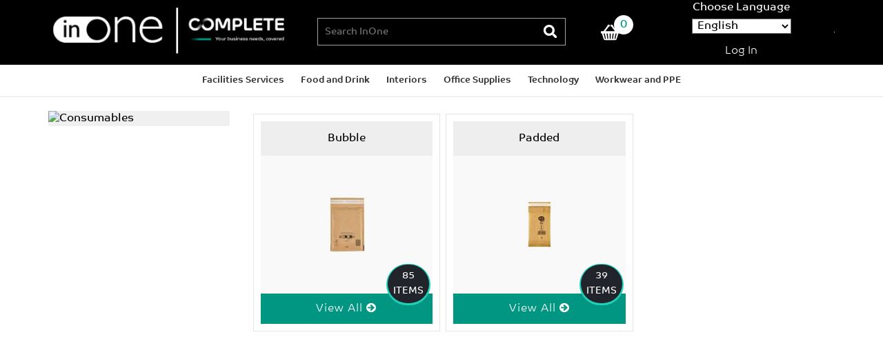

--- FILE ---
content_type: text/html; charset=utf-8
request_url: https://shop.complete.co.uk/SubGroups/11/18/Padded%20Bags%20and%20Padded%20Envelopes.aspx?masterpage=Master
body_size: 243390
content:

<!DOCTYPE html>
<!--[if lt IE 7]>      <html class="no-js lt-ie9 lt-ie8 lt-ie7"> <![endif]-->
<!--[if IE 7]>         <html class="no-js lt-ie9 lt-ie8"> <![endif]-->
<!--[if IE 8]>         <html class="no-js lt-ie9"> <![endif]-->
<!--[if gt IE 8]>      <html class="no-js"> <![endif]-->

<html xmlns="http://www.w3.org/1999/xhtml">
<head id="Head1"><!--[if IE 7]>  
    <LINK href="torex-layout-ie7.css" rel="stylesheet" type="text/css"/>
<![endif]-->
<meta name="viewport" id="viewport" content="width=device-width, initial-scale=1.0" />
<link rel="shortcut icon" href="https://ds.ecisolutions.com/pixere.com/EciHorizon/completebusiness/staging/images/favicon.ico" type="image/x-icon">
<link rel="stylesheet" type="text/css" href="https://ds.ecisolutions.com/pixere.com/EciHorizon/completebusiness/staging/css/bootstrap.min.css" media="screen">
<link rel="stylesheet" type="text/css" href="https://ds.ecisolutions.com/pixere.com/EciHorizon/completebusiness/staging/css/main.css" media="screen">
<link rel="stylesheet" type="text/css" href="https://ds.ecisolutions.com/pixere.com/EciHorizon/completebusiness/staging/css/custom-site.css" media="screen">
<link rel="stylesheet" type="text/css" href="https://ds.ecisolutions.com/pixere.com/EciHorizon/completebusiness/staging/css/responsive.css" media="screen">
<link rel="stylesheet" type="text/css" href="https://maxcdn.bootstrapcdn.com/font-awesome/4.6.3/css/font-awesome.min.css" media="screen">

<meta http-equiv="Content-type" content="text/html;charset=UTF-8" /><meta http-equiv="X-UA-Compatible" content="IE=edge" /><meta name="google-site-verification" content="sQluoWja1IjYQ0tXnBNV6l9E02ICqb53wVT3jjn3IH8" /><title>
	Browse
</title>
    <script src="/js/JQueryValidation.js"></script>
    <script src='/js/DefaultJavaScript.js'></script><link rel="stylesheet" type="text/css" href="/images/featuredcontentglider.css"></link><link rel="stylesheet" type="text/css" href="/app_themes/default/lightbox.css"></link><link rel="stylesheet" type="text/css" href="/app_themes/default/DefaultStyleSheet.css"></link><link rel="stylesheet" type="text/css" href="/app_themes/bluesky/layout.css"></link><link rel="stylesheet" type="text/css" href="/app_themes/bluesky/colours.css"></link><link rel="stylesheet" type="text/css" href="/app_themes/TextTemplates/jsSlider.css"></link><link rel="stylesheet" type="text/css" href="/app_themes/texttemplates/default_template/defaultTemplate.css"></link><script src='/js/jquery.js'></script><script src='/js/plugins/tabber.js'></script><script src='/js/plugins/lightbox.js'></script><script src='/js/plugins/modernizr.js'></script><link rel="stylesheet" type="text/css" href="/Pages/StyleSheets/CBSThemeCustomisationsv2.css" />

    <!-- Google Analytics -->
    <!-- Google Analytics --><script>(function(i,s,o,g,r,a,m){i['GoogleAnalyticsObject']=r;i[r]=i[r]||function(){(i[r].q=i[r].q||[]).push(arguments)},i[r].l=1*new Date();a=s.createElement(o),m=s.getElementsByTagName(o)[0];a.async=1;a.src=g;m.parentNode.insertBefore(a,m)})(window,document,'script','//www.google-analytics.com/analytics.js','ga');ga('create', 'UA-123181746-4', 'auto');ga('send', 'pageview');</script><!-- End Google Analytics --><meta name="viewport" content="width=device-width, initial-scale=1.0" /></head>

<body class='Browse'>

<form name="homeForm" method="post" action="/SubGroups/11/18/Padded Bags and Padded Envelopes.aspx?masterpage=Master" id="homeForm">
<div>
<input type="hidden" name="__EVENTTARGET" id="__EVENTTARGET" value="" />
<input type="hidden" name="__EVENTARGUMENT" id="__EVENTARGUMENT" value="" />
<input type="hidden" name="__LASTFOCUS" id="__LASTFOCUS" value="" />
<input type="hidden" name="__VIEWSTATE" id="__VIEWSTATE" value="ua0CDdO9eo1tBpYwWdspzX/8UpKrUigVX3PYOBvK/mT4yKjA/hWwV+De5fmkSaQWiCgeseMQM/[base64]/nfvEVeSnPE9AWULrotTbnCyoQuharVM4//uMQRrrKxzTnPO8UsTR8a9nIEPN6H/vdz4xsgn5S62seGLY4WEzvqKUSlbmk7IGgX9/ZVEH7tD0q+aUFz8dBDPAEFDxnNNAI9aAZTqgJ2v9Wf0ZHxVrj39HS6pPTEIO99SkvHP18JnYbuquisl3OtxiWEGtwMKXpHbaJ2VvDpn6QHccDJjefE/udurfDQkEmo/AQMwWuu9kDzebkgr3zIHAqjh/A1RXSWwBtGKaVmQV2JF8q+e3JizK+NErlBPSWwsUV0DVMoN2csuAsnUfQbGUknn/P6PpsJ6Hh1hY8hMKye3xyokuyBAOgFm9GjPwlyU+jfhfGHj3KLzZ9pA2s9wDm2GNw1yaL4ved6vjl9Y5pBUAYKBC6wANn6lbIv/H0HFIeSjJVkTOyyLJRRSobnIo7LCXhjA1O1giW1EDZRwk0OHZPxPrqxYn77nhe+TzSuWkvTe99IN1h7OnP7Ml/7Imn6JNXg1cNE1qST+ptclsits+ZS4GtZmR0/kbtSPcadRWeHsieJSSebeuNIyTDF/HE/[base64]/tx4SGebH6xJcfbcP2620ceaQ16lF3xIX+EUXZxJl6F1wXYGmLSCMA/n5vPtNqkaI4HVowzuofm46GQj0zG7mTOmQ61FweQW++MNXrU6X7NdkvEvNUtjiS0zZsTq0KRNMx8OdLRZ838uOyiiIoZHAxnxIMbwq+9f6rJhE9QgoOpqohtWiEkoa8OIdpYlMXBjOnpa28twp1JYoyYVN+LVUs0bk6mLdkP24iPEON6UOU7RRtd8cim+JaRfRssG/IfLl//14NgiU8srFT/[base64]//jVyeLX4OB2pi+62Jmw2JBAh14lrHkgRAJMB5MfwzgAK/0VK5/45UzjH/wyMJlCREZq4TzkEBlLia95+J4s/8YRQu/1vQe7fHP1yBftEytmJiZairrR56qztsJtHgk+wrJe8TjpEAexvvzhghQFaRam/NftrB6khz4fN873UfpsC2zkb5r+n25vxDTjVocsaySm5MMJMm5YtbFLOSh7272tkbcrNjUcrQw7dMfaQT9Yip5b9zIpiRdMbyw+m18+C10dX9EVD6qTIeAuSxN5z8/sqUMW9XxbCWnz/CQhzLf2fG8qrOlGn1j9wTN8RV46Akaj6F6EInDTiJ5JZYps1hZIZapBokjADWpKfyDLGy1iFhTtjubXHFA8WNZTfGBAShxd0jzg0xnhK8D++yBgxWFvqsOv1PO9j/I+npqJkKuXi9enfwvG1bKt0KToeYdKR9OmDorhD9Rs5MdWCPMVjouS/LxasOMhHPYQcnT6/0J9CPnmx79ZTKctNNyd5dlRY8mmFs1LGMdEndSXSQz9MNzZRCkEZyC90tWvKw7qDbYMVMJHzj8PCMmPEafcrLfX3ZvQil52jSBp4OJ3zQG/YZXMPc2WV0gbWHMz6eNr28HxRqo8a8Zw8RM/d0r5vrdF+RcQXQRCfjWkUnskLGAoWG0asdcrQMrzKtFWZA7hhTYsntsKcz/NJCMFjcGEp2uieo4A5oznQuUTwZRQmSETjGfeE0Uanq6ZhVwtFUdYMxIjjyy2TRq1OJDUS/HY4sPv7AgaeMSg5y7p2/0SWmyNZEKwBa1i0VZcJU/xYljAB6Cxi4E4m2bPVVmm+lWn+uYY0AklpEtP4Poo6NgqU5XS3PFyY6Sh+LviTa+rmqilgulH569Bhj/6Lt/dvocu73n5FRU+WDpPwiJ3rco+9kpZHRMFDYmfYgB+6rZyTDY7TIi973PPr67aA5gKWWzynHT2lUtX8NNZXz8paqF9q7290lan7/eqyrDvXFtFLzaetUFMN7z87yIPvOHvuJoVhNIiASPfxXH123Bvvn2xtLUiQrg5xavTnqUviaqRgX4YuebO2EjIcys9crfPfQv2e7jl059gU9U2Q3Iqdgnu2AqR08lVyLEKsYwtaKeY/yboaOcDfGZHOPK1dT+IwHu2eBWNBuig3kylCVmPx1BbKqGppal4N39Q2lGu6uYVhiX9kEJOF0fBO0Yv6xMU4QZ3GOeR+VEbkUYmw70sT6zHk93byIVC9f5jO+X+0KObkAMtA8LDdAGJRs1W8TaXzBxYIDPA5H7SY0TCvbZABNs/1/hwVb4y0gW26HafragZEXW+bI4FiweQksjvHcp7EYzLo+nAeO63ZEbOOH5B8hl1H0yGMGABKqiOEZFpcplD5fvQAcuospSuwbrEkUUy/[base64]/Ip80OZaLc+aNTp7SrqaPIDuRKpjcLcoCjDfjNQVuyrlFZg9r2JntyNQn4m3ciGw6TzktaMvkZWZu7kvXxdlMhcw3TrAEk/VB+2e1erObZvJUTOjBpH1/gNN4GxtCrk9nsAr+5sFZdgNETqXbu8FfLpfKRyCJIEDXEj8gsIz6QsKygPR6tlXwBJbNmQhsiUjIE/lHd65RrcembRyfP+DdhOIEUZrJlORTU+4iZxAPUeDKtfPm7EfDsoAdn+0xuMiOORA3Vm0zAMCT6a2k1ab+reOWS9YeWCQsAilv0QqzQBKcCU+RKr2P04+dGHeL/WTXGKXFeuJCZbUEhHuI3ibFx9UN/RZtKSa8J55Roxz/m5ddNDLYSVEP/gX0C4IGc9mTc+ujodM1X/DZXisO9ULpGN1EWNT3EKdJnHBHRdFPGCj/Gyl/t3pMkyU9b4pqXjuoiXOcErrGUu89tUt3RhgX28PufesMQiaSAEuAYGhyMDkME4rUXOf41h7d5RVtBX+GEB3v26xtRPMsVR+zVlg/39y64e1wJ7Idyzwvwv+x1TVXgq/1PQMGSMjvj353GzA7mBYCyOuk/1Ed12vBcDYpSYyCo8/vZiuLBWTD6ZsfflnvfNEOlxs0WJxf9nEu19RqlP8WIa8pJQ0Zpw/1wx5FkIE9RdAUs/Y0mNdZ/m2gLgwEsCWbKaGMuMmji0sSt50T07k6P7bOMgW06Wmf/Gy1nv+Bz4K69nUXzeO2KNIoDb2nWAL+hAm1JSMeDqau0jaGKmoURzRPVrMM5bLpKHffO7OdT9FvvcAYif32dD5P5eX6H0M9smCa2L1zEdgQ7o/7hz0TJzWi1Dapt7RlfUASso5Qix0c/Vttp5FlE6IJZFxrYLKnCDL7yJhoUNwX1IsQyi104wqVKYGrjZwsOkuiSxfLWODOWTj4/HzwsMY8MhmppUd6KO+9cV0bs+6j7vwTDORYmTyNQRHy2QrbnDQiJQIkCwp7QdSyIiaasIQ2HtqABQTyURO9ENmO30BeKA8iR/rVQEDo7Vi6FI6+WV9dNA8+qIUUkxnhum0kRbd4Cp8ICKbUJr5tTR+lXP+bVRjjgxXDcg1bm96RQxp20J9BCyZp/IpQeNU6BDiwKkm+KrPsfvh2guD2G+hcbHk3Ooq0ZOBHbhpjG+IWKWk0pNkw6mZPqQANw7eaWFEKKMgi9wZE2TwRShLRopqSIgp1whcIdg6TL8ouhp6TTynOD33oz/gLHVRbrGp6tN3lUcL7XhcZnuJ29Ze9S0PKYMviquqlvp1VrNnc8+VYhq032+2q/sbomv3HQsBIJ0JvAmNjRE5PkQVe9cmzIuZ5p/WXrYmKvBsmkBUvfNyjBU+1F+e0//gWFNMBObFlHPWBsSxIdPFft56T8iHBVwzALhOf1Ahs6GUQmOBNKuVHnW4NInJvqOKQnFnByoF2BKD6a1acqScXnpKDathR4gVPk8SLEaJBnEbb3DvYchgHHIJru1KK+lc3Pmi5ixlgcxR29xdfUAdMerFIa2DC50X/1Umes8TWAIdFEUp0R98KfoBIO+p/0bCjGEQiiaxNJBwIddtvNXVHtXxOb2zI34lxqRXDVxdqVG1+/G7g3t1tpmah6izn/8jekDdVfhRTCPfV+6zX490kEwhKs6j2BIXs8g1rrBf/5edCUVAhTx/pgeN7k7haYUbDCt95CfUUQ93WiFs3ZyQzxrb1RpjxAAW8WRl6YL0KmzMVrNf38s3qQ6irYuhDzVzG5RLEdkoNZA9hXbJJkg7FJJYbQr6lmC/3IbpDCIiUefHwddKnnmuS0FdEuUwSU6FuibN76CeccBuHk7+UkHLBKe4/HMgS056wtejFQiCmKVkQQXK7cYjYfgvRCv9Og0VkBi/432euDLyCtqSXhdrjf/ARX/2Z0kRsLvtzu/KeSN4Z3mQb7G4TiE5JzBPG7ZgFpoPQ69zXNAYER0Oy+9kpnROjCpnSXAq1bV5xpd4ddxxBJVjpifPzedOUB58BoWMZSqh4MvfOXd9nlUt4EaRMChndLeHgo4nCWmvT7B9N7zAWTl3houGHuMANQqFBk6bhXr6aD8Jk0BWyEI8E+jJJBpsxpkzYJToys/Yq9ndvx5oE9rKjWGbe9+VAAQjTjQYoShg+2nzIpo/B6kj3jDq3Ztwsx8o3eLMaz33a3Tt5l4D6rQESE69awYWf7LR3UDMiRGKvPHyAxMDJ+NP925B2s/XWbqpa36vSFbY9hKUiJfzlitQcpRtUpBBgYb0mm8v99wRMuXLwC3Xbr1A1+Z7uTafFTzQNDA2EF4Far7O2BFbqoJoE7ernC/a9wD+C+ossUTiSdLN3D+fNErGYH1v83N3APqho+qyPQ0Cw+b4Ld/+eHDNG5Y3Y83fdeyA+71yL1R2SbqiGDCD4lbjK6pWK9zl7ppup7PDIfBqXGS/fQDALEDZ+wvlqHOvY5UH8CgU1+3n017z2o2NjncHtZHYwZhFC4/pw7mHlXN+vG09UPyXs8toA63VNXbDoxWT92ey//DejuerL1IFu5xS+Yfkz+bJH8xnxQqn7jrCv3JmbbkaA5tFOITJF8tx4PCM2Sz31xoHBg4xA4onR5rqT+ckHG2yTy3AWGjZtgdnP+wWFQtJBYyHieFmxEWqeHG6WoFvk1nGUkP5WbwlKjozM6Zhd+u64GWmrh6NKb15nXFZq1a6fvV7TQwzkAp4Gsf3HF/fGwwQZ8H8wTuK1AmhT021QOz1CF2s8MaiOhf9iqUoKBomC1INHXhUMbcDMR7Z5sxbCQWqokAxffYqn37ZiBoPG/QKtycir1/BDrHjw7gMc/ZVFRIWdwPWpnWSNAIpczcGCUg1qRp9SARjPNpwV4AFwVzIaVXzfgcz5ueKaUva0H7PBBA+o/e5ueyEVJdsC56M7z20L2PWkKGXBDwX2Hrf49X2xgjrf8guZpdUHpHM9sgzgAFlzj60Qa1iDOILj4WIBzu/V8UJV04+woJ2oFnH06ZWpTboi8sVj7/vNXU161wapJ/y1MqcHjtf13r3YRkAPls0bBeGCmcvI46LB/tJt9KWsK0x0/AR/rbgIamFD6rmQqXUo1WNyeWdwbSpS00ES1V9oMeNudc091LghrJgWYOFRj2khdw+iHzJ8L4EQJhQ5aPOq2iBtnMPIJTqhX6gsJAd5LIIjp/ld+PpbU3ihzS67Tk/bwXHG3PWRHpzJeKE3nNmRUmVk2FasjG2+bphAikMW8mgHS27EqUT9YMPsHY1ppWBxaGINog9tM2evR42Egbt19HPvKgfU7p9++RGen6o9XVrhEUfTIH/bZTksvqqLlBK3NP4W7NvwJRR1ghVwDPFTLgEvzvGO4IKniznnlLp0hcJUa+Rsx+4gvbUAqkds3kMqRnKiES+AY3Uv1AbCGog7gGYGOAmV6PEUGnYniOGRZGbswXeM3ijUf+uIqmsDNlVVIKh8ymkgzOr5BvcXX3xkyTw/OCZqUWz42G0T287QBX0BtVyuy1F/+PZMPSEfSxVMTdQYVxLRWXJCwy24rHJSc6w0u0010UcpqhXz4HZl4/0BPYCPbkulSohkIG0VKSOD03An5mJ9RSEQXb8zFBCPMICkcL1ncz1hQ6oxOPH0JS1c0B1eAH+b8BYl6SOcDjn83rAnrPaU4V2hSMEG2nq6F+qCRbRaWWyW4fYwtq6vPA3kVX/KPvLvDESEnABmQxw8id/epsJaccGOkDJDdiYf43pIAMY3fPgLz6FMf60A98rU4llLdDOqP1i3VKSvOmIVOiWTRwqObn1KlcDowj0AV6rg+cyQScxhWKGXs4T6HmrnwCV3BEgByWK/L+Qr3bqm4kalbZ6JznE0RaCLLxL0cMp7siGFEufmttj88OPJGZEe1lLYr6UAgpEw2Pxm3+Fa0+nzygAY59zEeapUVu5bhGU2Qd4llII7RPUb57Od/eJQovFrEyr4N2kz6JAJB72T6UQoLjw8DP/yCGAUXQq2lofAL4KHQuginpIbUe4IpnXk3FCKGyLW51Vcr2ZB43S+XgI5TuyiADZUpvQnWNMpnhWRZ2S3EzcXLsxrdEowxHUPndKa+yb3vf3qo25h2X3RYMa7a/BYPKqwZA6g00WixG9uftDcwNeLieeZujnTvSL/FfgnvnE6eRktEDBS1YtjntJQACgQmKR101dL26cKQLJp24FjrbtKpuInGc/wE5KHgGE7QCPDcBkqjKbXB4LnG99EH7/ZjLl4Fd1Aku8ZmAVSpooRhJFuDbdAP8hL933FsEeVEML//5BklHmkARa9d+tThpyP7V8K/dSew0wbE09OnsJaRhpa3uLKUNdRwugzTrVLss3ow7QmyKUce+cbdR6110wlG/wDKWDYqLK4i9RmacGQc5KI2ONEEok/iBEaMyMDnxlf4OwD3oQxW7r6BXEGG68W4hzuwkw9Gr8vCMfuX0W69/Hk1W6MXFMIiOyHts5bJAvvYx2Pedl24E3XQqQpd6TeBPIIad4kEyKnUuG/VZs+WOYLlFN8hlodcgrmyzdg72qcpWIyubxEHG/P0i64tLXZ+YdV9YA+XOuCEgnF1FrfVOBWTBO4yUQ9SF2UUNtCuOv5e7fqzC0jVjshMHTjcdRdHD2C4X/iM45t3XEG8T0ROoNITk/[base64]/hDGetG60gS6A58Q0cxZ7X+4d/7E4t0g29AgqirekMGJrBpULXBzlYbQB7fdu9yZJjVaF9E+eTCeyXJ208ApJVN2jy5/DUxOefAYBml1pj2oVFrHgG4jSDzvEjvlwG3B79WAfmnwsXetJHDHKGExP2r726E7zJ2YNJloRsQDTcDvztQTZsECVdtm4LsIDKYDP6zVuRhQp/3qNPZt++U5fxqtGQQ0/[base64]/yRmoLJ8DWoGDDa7Nw3i8FdPI8Qsxaf9Kf6BTFsKRL3rZzZnB6vaAlQ08OW9u5wkSOOtaF1ZBvGW/OEQLkJKOZ/9WU4gWD+VZve5trzkp5zvxz0BeMBnUN2Semp7YWmarQP+nNT9Rgpwv4TlscZidlALVm07+RsYJK6A9Ag/AOPgA0lQawOuqMq/FCG7jjjSx14MBuzVZyzO6r5TFFRSSdfZVE96fUEJVF28CpxApzJ0iMEQnlSLk7H1RpsmWt22xLk7TzWFXE2LuEh1EaOPhEU+qBQpDnuSlMDMQwfWQaFoCA+PWzYrywuPy1dG0mRFgO6LdVGFEk7AJ7NNh+SkwGwFV2kCpfH32a+lTvCCJ7U8iCijAewUYuUMwZyV/QdtnWUjB3fXL0ZM8hN0uTJwfDCsppgjvPFQ2wMmhJwEE8x2SL4WRn2JmXoN+rGSrlYn0FOKpMDaQma8t3/8BAHtHgFKG5+PGAyDiesVFdCm2zzTHNIbB+6S9xafV3+oFdLdN7e17H3I0hXBL714MrpJ2048rCHeeQNloaqexya611v6J+ZB4k0HLuqyR/TnPjMF0F8FJ8s71znJZwXuv4AE+su45qxwPI2kXSB1YfWoyEsaD4BbYMBG68G7l3DJo6CEe0Hyt4PIVQXVPP3d3HX2BhO4HGMkDXaZuCTQVTF8GU94S4vFBntOV9bvuSNznpeBY3Klpvt1yOHzZ5XKMWqGHDfTHO4rgSyf0c44lWCjB14fR/Su9EvZc9dAJVQaMN/fuCZwW+YYhiI+dU1CqT1/+jxLofomHXPTVqsdzZp1gyfa8Mm6Xzd5Ym18eAnMa4sWGV1oKMWOnWJYPA7lYFvnhNWZW4c8jZBLRBF91z6kEBPyhFI8LYrS/DTh5wlpOngc3FkqO0uSEVZrvrCmprrVFKM2kPjOu3O36LdV13mI49+MvuZpeqmAVfOr1fdTpuGHmzZ0ZXFLzU4Z/no46ZLGSqIxuXhzu7/LvcvQ/pWGkRx/k4FXmkFmO45ojtehewMSfPintwkT1cgqmGpa3A1BuxGYJv+j/z6Vq6MWcmvwSpjkpteNqUEK+8oOl1vfp5sT5jTFalxakIjV9ZaWejPzfbf4hBVrI1qi2AZ0SYi0KXba2JrH+Q/[base64]/sm+GR+rOpJ2HSe8iy8ylMoK36nUalDYIzvYoLM7pBP90ww1NI3bfL1RVpVv4r1AAS5rm7mbjIsP56qnauXiSetiKxvteIkdvkdLyIy1MZbMUC2DsOeF3YlorG4wTiOJOHCSm6w+d0bNfwN60RhppOA4N38lvBt23VTbAoC2iSmoHFhKVcUSgfvciufI4lzp1/AhONf2Elq4FEr7a39RBIIm49rngoZGHMusG16XmiXxFnFA2X/cI9Th7iVT6zB/[base64]/wB6bMlZUz6ie/abKlGkLRt1djJ5GG6VkygaxZ6/sTILZ5+YxsDXW7ZbEBOAfeRyf/HL/HHXWpKAfHC7dmkzIXS7+1ED7Wt1mwEIoo/bVadaaTje9aLyZsayBzE7hXrzJcVtwptYoi+lkjGuCEsD3KL3IyBn+OWrA31LNF3SZq3rkwA+qCGxdz9jkAlYKAIcTlpFxEZFHIXDgn0OF4QZ0Yu7jYFbqvjSMFvIc1W3VtxXVbwc2XLqABnKQz5OzZDxsu6AmNgJE5b585OTQXWBJYaWyZPM6+t9Ik/BSq+HaUulcoxUktYzeFTLrPoVstfVOMfI2MeGhyJNlC7fJ2VxcGnyjLoKHL9iBLBeV+3emqJyNSdAT9QTbE5RoBOKvtKs/+E+1PtFr9+PBX3oGf6YDoQg19BiDnH0dNE9hpVkxaQzSFknFHx7q25+2gZ9dJfUxZovuq3vpMXeV6u0AmDpAMQYyH5r/y42rTPpJzNX0kbAWKpZrRHSxR/Hc8RIg9bsRrq0ofdv2tOQI/VBrkhW+L0pv/Ab4bDC8VaZZr33m7VF/m0L8i/Bduc5q+k9jzn14qQWYDVLN0ZrkftfcpsCaFISYavFxZBnw9RMHG40hlb/P7e2XxHH2YULKt2MORKf6XUL5BJwAIjQw4wHdB6a4YHMmytVOWxoajDv7il0wERUZY6Ru2c3DplkbcxGQmlwyiH5TSfdby3QJTu9CERPmgAhVi6cxDSpYQZfNFb3N2FKmxDpYHzyi2iCA4u7hCyQ5B/ZOeH1GRvqjjPfvXXMaOM8QFB69X4ju8s607INKvL4FI2x4PAZiLy2dhIL34zYEqIs55lJ+vQ9Ztke+0+xltbYf1oohR/kx/1LGkP7y4e1mMzGJg+oWiXpPTgT+4xSq4MPzJn8UOKDNavkjaIAjv8wIFO5RB51sY7rKgS17liONTNkCRAwi9nC/aunRuE/LcFvaKK8wBnuOuuLtg+2p3wPZvx6fgkSSyWRbDDVSZcnBnEogFQXzOOndTUno0pQFlRfGKiYSWGrAH9+D4VyEZG8JQ8me+PxRSG+xnUn5/K6rwsChLuU9vfhMb2WpxANTjXfeti7r81tGh/cs3rwGemMwm6O3WXKzGbBrcGQa3ZAs1MIezyOaLHRec0u1kD+eWzsBHNllHQ54sFyHPG83L34jiiR12S9LwMzmcYDV3dopP3axwbT64VQ0d7hqboo2+tpagLrvLEz7n4dh6/R/NKzwRmUP6IIitFZUCNKbpb7omSeieyZnFMTFdBbsMcDJD28a4wqE/yrCdxWZw/sLvgVs6vc6iMdB13oMl/Fd30uSWk0L4RM5hgvBhyJIz72jL79sFYhMoRLOD8+XjHA8/+YRgKFRE5VSaU/iSdIseG7kbo98sul9CcV0Zd3UhBqkCcaB3jyTKVV5WCkXF6+OHt7TSNxCmuhxxeqixUKPD+chmxqCEt4wPTT5OGo9cImQZ3iS5eoRPWQEh64zwTQI2o8QqwdHorZB+pZduP1hNBX7V4+qFuOho+Q2aakfOwao0u+JdHZ/2DcjBK2IDPM1DczDkRn0/V6i2aFVahFO6MzNndaYhYl61L6q9AKtg08QS229pZ2MrXD0oOYZ+ZPViYPRSlqiq/YDyN290x8us+Gxzllet4wcr5tGKOSRTdLXGDu3BJYOkr+aUhGT6tEJiTCyUc0kpNVFLBhkvEuKsZb1fEWdKeCuzH3fMYlIxINaFE0xIo6+jvl3bTWAMxYsWcdRERWy8Ix6mhfIGpLj7uPYAD8LrXLjFVm5XKXKgH1tbSadfjs2ic6xNTknnhBXva/bu1uW4BaQThJaAwKktsJz3ipDvc7NaXXGkT+nc1YypCrGEsIX92JHyIo174SeqMIBob8VsyJQV08AV0NCh+ooWrJTYuWGnI1aRQ4/0XoqW+4cMugtP6cih4fqm53OZ+6Oi97NAOnXBOIwl4h6BPDOE6e5QCkunAq5WifGAkb60i3wUyF+FuYFqxvUN7g0/j3BZGfpGBz4fdWw7SNR9i37glQm8O7IhHaJ1Po9gxP1/[base64]/7pauEifKprunAjdOFQ4CBgUo9z8TgKA9AQOE7Ja9hGSDt5g47ffp7JUGAwb03XsV8dB9fECtJ1WJW24U0KwoxeJSqjLbeUgYRGCe25gV69vW/pTcWtPJdXpsGILCbrO/[base64]/f15Sb0NujZGEBmbzq6S1K4t4aNfliISti47/XPSwEzNeMsWfccchG9AwYGY692mRIMV6sVgF2D5C7NCGL0nVW+GTluqBHnGkQUFoqrA2Hu8PyYk7yrcI04iaqkhLCze2NibSJOhYDxKOQA5nzkTvOvAO0QaHSKLI0JdLftEfZZTUa5CFG4DbCvDPNFarpNP/i2WInrTRcwNUHwTtjWqL+CBQvxNIuFHFqaXdt5mHa6oBedUV5yeYsiLEA6Mp1ta8QYnubl//q4zSCHkjokxCrWTKBeNVhIvkaQadVMUkzZEKjd6fm2feS2qAmbzNPSakf0Hb2DeHVZZsZIDv1auYHub+kFPtY52Th+GEA/jFbFjtxcZDeiXDvLK3Jv8Wg2Q9/yahorV1TJ8v4tebjJ7/LUhx+a0GqyeOdqZYs0fjSNdCQ8oNCiKGJ70ZUlYOPJBMCENAvLtWYeLBUmkPEE8NP4SmJp6zFbFZfxeYG10FAAsq8i9EIeSPumD2y6GsZxOUyrMm2B2wV8cw7yIDjXc26wplbGqHSJMvn2QAc2J/8myfqYFroqB7r+slEMVbjr34YgBjN3KtLmZ+zL+eoVIoLvSGsy1hJim240NKvYNQWitjuT6VO5GZ6VvB2CIYIZxiA0mtUqP3Bz4bz1ZH7il3NYMQIZbyC7/qvnQT5jEmIxv6QDYz9FFbH3jmjVLlGrOfbYZEhwDVDsba9EKTczNhM6KtiM1XHTeXkpeDcIlO/AdNCfGduWjqvXAlAyHIGml3MdzXlwcVPfya73t6/xHNjQMloVgfSNxdKh9oA2UU1k6OcZK+jZDVH8MMUMS5G2G0/Xx5Y0W2kt8WNEZ+9icAdVbLmfYRaawsz6u7vSmY7aTCIEfKnwLCrCvODPHlafM+axYZfpVy+/TiplSsAC9T70sFMiiOiH+v6WS7q2LQObYiPIKGoHQbatCi+b3YASjuHbtgeFKc6Kt7/PXqoxgN3IZqggUAWMTc9wvqT3OWCIgL1RPnmYMfZfKg5N0wQHJx+sz0ztCA1+oLJjfBulWsu83qzREkMZIyR70K6Tta2VUP56I8v9dz7gHsInyyCGwJSHTw+LB2772hFqW9OBPV2aJbVTWoE0LUJQcpw3n/wBJHi3wBHu0qW9uw1cOqtNaG0C7XK935XxbL7hcDe/+M4mtXStC8GQVarV9gXIoaYLDZTg0WPvg7Y5btGvum2LZirB8sfsDulPfn1Xl64pNwgVcZuOo3VACzEJw2Y3YeKct4pwexRWUW5XwmbfvVOF5A3ri0WQ3C/8mSkdjDnIHSeLZ4SFZ9Faa1dMNucyCB82qu01w+XM7O0JhQi9r8BTroROjOW6a7tiEjjWiQkhNv/MDbZYCFdeJ2ciY5BEa9KdCGdL6QgAw9n7aDR6WJ0aJ+RHSAQ+Jlc2zoOXhViCjEXz1+2oxEavXzg6sHwrJxeJkIzZG11dBG6Ykn89zjJOTBDRGfbNZCULAvNsOWABNI/QGkbs1HnMwhJzIDupnQhnYD8hC8rprhvnE57dar00JLFLyIWprhCYj+JczMapCMupOu0qhePv8+cxOLlXhmFxnzQ2ATCQFdRj2OSl3cAG6hvXLSD0HBsBcXuL+K7Rd2Wi8bL+HstT1WHd9uKeys/QHyhqptUGwId0l4mVn2yUQNeH+Q67QHkbnkgj01ndqY8/5sZ/NYmc9XCCfS7bIH8bLJSGy5KZ0qqUTcoX+97zSVIsKHN21E7wou8MTK48FUpLpPkc+5lls6TxTQSDJL/qu/jmjitqgtC6Ej0p/jKwASmlW1hgRU7XnuQB2xvQJyiQjmwxieKKnJ/lw30KzPIxBzkl7oeYeky0un6e3qoaxPalLm4G+w93gSXUVg7BdJtgIBH1SbbXrW6pDSmmLP9ERjxIUSA9nUG3HnLoHlH6HwX9LuSpUBE6YRSCEapWMW2kYA1/rytlLar9f3L7PUfESbCcgmPD0yzYDt6Q2R2FX8Dz/mJ43CW3xEQUPrCOmxod3/0mCQiRfaua0KVQjSg90jQ6cC9lCSd2+PIDT5dxlnYINp6rH9Bw4nyEzinHRNzKerE5uKiC2mCwOmypBDR8C0icoaugWW5eMLiwpxuyR9izrix5QX7bge5KPnpPDlGfxvqpqOli9bapQM6anxpCN3UVPsaNfevP5lsBDmLeAdLLk5x+8s/2C522fN6dlWzhdRVSPAwYcBBkKh6KQ7q9exbm2NKFemN38cBabtetMqfUYT5QLgqOfWiORhsQ4Sm0iTYSn0IxEHBmkKXdrhnBwCIOE4LhOTADTP4URzuyUiLayLk2SXjYE9FgD7s7+vrsWd9fpEPWN1/8bSPUjZ0yiHKikFlT4MBjOwWti6Xm61EofapmvCw+xJYTFFDoI+BXICVKL7llg0sg6IO14egaUnJFvXSS7si2GSHJkuhop/KpBsCFq8MkfmgQUXUQQKNr8CqMyk/kCtrmJRmCH4A4OfwxgQi6yOuOqiJ7YHTLly5NstubwwZPO9IbbZ3UqCGIdI0YMF4Ngm9K0UrxuXuGBNK4TvOhkkLPCPmlwrRHKjWOfo4gyNjXJ4Ht1zcAo7lJi1fqXoX5pZNyEjRr6X/0so9eAaFLvnKc/CatDLBIKpUgZKmzwFcrUuNbnLQqjmz0DNyWmAkEU+p2puOlevkYGrjW5AfV2qER4oHTuFGiO2RtlRz/bBiXFPFMsXfpZoZzlCYP5aW4J9y+7zOEkriSMwTIJSVfjQDiIJ3znqLM3KQCrCCf5UgeXWSDORHOzmIE6ClNHZOTC2VfAu+rEE83a4q1GeqoYepLM5sjjHqVxylJeEIg5feEXLFsnMtbPKzUtEJTmXe7PYnm0QjvUuqNntslXBKKQjrErNc/mzOhsh9Ti6zwrbMryv71KEb8SY+c1vC2TxwuEO1yCz7HzjuLkbZOJZpLZjfs1yxGCO1cTt1UoWlpwfaO7dP8SyzDbY76K+ohTDD2qfHXmPMr4Yht/[base64]/[base64]/x1iQn63nSnSr/QN55iGRr+gsEZxedhxRnPoPGett3kU4MmV1ft3gBs3n7CMDht9rf3/sq7HR6s0wxQPkzNYjC5Rf7rv+iRuuXuarKgwUt0uhGtV8hibb/2bizJhllmlE6CYqII1PA15RnSRHrU474z4yadG3WhmwrQ6Kob/+HcDJq4Nym0OyZVeL4LfcanHTMLpQtX1I6uAwKgQueaodU7G17L+4M3XgAbbsNk31XmCFDjiCa3OBwzttY2WUhN/[base64]/6qXlhBkXhMvDRuX7gd6MfYRcYlt5/gkBgM/0NBAe4QZkUEbdO3zVuCuSYxLaP9GzEJen6kjrXwMoWnOXA8kc2yKFr5PaUGYf0L0CwrALKmrj1EYJqpigjKncSmWydIJjiPguuda8/NV1glcNpMlSa+iFm9UOjLeWMgH3i8MqVKFHoqEjdQuJq6VWowPlYy1ZyFM8XvM7F/bSNx9GeZg8yNpJVGQoIjyPE88eiIywoP9BI5eFulKDRijEubzB4DnTuZQn3NKa7wulfqqfopbiDEKVubaIPdQKahcgtvwsPzeUiIuVVmYRbP2rF111Jl/Fwy4nT8ztUqCHM4L7DATtjf23DrKh8D17hhSKAI5AM6d4NGI6YuU4eWBoPPyfPaAHNq7iSwgqLdcEfQIXddgK+mlotL0y7Oj0iswkX5C4wCzPQaB+rEkpTbq/g31brz0jKjNxM3dtBgkV6bdcqzqKFiHFl54uGwX39dtzvU+lDVHYI2eAfyeq/1q04/Yq7iN3mTXXq0+b6lb3ed9qvjiFgOw5bqccSywm9kDTQ7l0JJ9vDkcopb44mF2djhAjJpR+Tm+rk1Xg97nsIhQkUA7gN85svaB78CQF9a78mxGfOatxb26rgQP0Y+e9000tcCsYy5p7xx/3WvvWSoKH6+0pC0uU0hSD783IaI6fhYRHsCxLD2K7vHtu49jaeHWBS0yaWqECuuJe5gN29KhT/ZqbI/o4/2TtGMioY1LcPOOgQaXPpbMf7ZN9WBbVAUfDWsjpGFxIfmZLvmG1irfNdohVDC7guaD1j3uKdkKDajDgPHs5i92t781+Kg4tjgOI80W7DTPHvpPUpHEFQ51vUExbeXy0izFHrnzec9LUWTsUUaCYJLIkStOakls9MARBIvWg6/FIgmmfCSE4zcQA2B44bEK611Nmqz3eppKZ2p9Ao4IRpAqqwPgjzp1i5+ngyImCdbbbBCd59F1kU99EGoPrAG3yMUnlpdpBdfMWhC0NfPHs8ZhFJEe979m4a+shb+2BQDVMkeLrYVs3ertz0z/o7qHP35X+lNZaRU3Pkrl84u0swwz/Z8Jz8j6OYwH9f4MEktAvFTQzg96rqoQHu1aIROm5NDgaFF57RPcVbuqL5DiuoM04B0J89LxsS2vIsOQxaweVvacO7YFt9zIvo7iEl3pQkMGNVFVml1T1K32pAiJ4ceRmnxGMz+E7lt0I9+hCRcUfUOWcGBc2SdNytmanQDIVKZcA3Q1oUgOL7V5D0XA7kIPR/eEwMVGhcRsDQl6jq19TY/l/eoej+RVd4kvHJA7vdORfpG8iuXuE0Bcsx5Qkk2KC28VU/4vTeSHiFVaA5gmPiEpMRQPVX3EB18zVRzrKxu5/+deEhaf0jPJl5Mp+1owLkhg3T+IafUE/Yp3L9gZ7azDLYxx4AmmjRladzVzhdv+grU5XePp8D+XHOGVKsj4U6iBtQHW8I8QhQV5qaxTj0dqkmQxchDJdVB9Ro/94I5qDXj7ZVwQp1rbQYKeBIoYvxAHjb9lqk5EVVHItAF8S0KT8S9HlkZZEVyB1OSjc0Gt35obtWJhjLLuSJIRSnumcU1tZsGHSjubV9piGondc3X+dkY2ucMdnZC+rYvwdDhhcQ7EGnHT5OzRTqg/iW2DMNlW2A6baR5XLIo8HLIrgdaWPgcodaWz3E+okhxtvfeUJio9DgEAhHz8wX9P5J4rzUJbesCzu3rns2WT2tAYAhlHGnu6vPoUSxujgOCKUOiVAQXDHgrLPWxtliw5OBPStMzu/5g01AmN5e92F0VDSuCVrhOkua+4bZEcTv4YRyF6EovZlVMcItQVl9Q9DrDr6BRXj441HA3Nce2wEOs2YMy/SFEY8MHsNuH8Dbqe+9gFkhRIu/GSqP+E+Zq47DrNupBx8TVHzjGQ52q2gq/PN415xFNzifbQtfOJX3J+Ay+hWd+pj6WEcjGlgasNlYReyBQ48i1uchkUep28ONjpveytEVR2lxapn3PnpX8iPR+XDR2hxSgjfFFbuHlc90aMH1UvI7g/wWZNQcrt113eCg72tydNnJWzRuCAFRESAorhm00Birt3AC32KpeW1Jv5HcEYtxCKN79wzU8oCIWjG/gLB+cvu5FZGhziiLJAa60z21aiyiTllZoCEfgxrlj2xVeOLiWv07kLGT1y4h2Qrpqj8oX2wZRyH+mawMRx46SraNi/SoxNvGoFNEfmfwKbd9ZSlXICiHwf7QmWPa6EDAQfbQCyZr95sOc5q7RXyPQjGYbJ2kNcVHG3QKRBKd2o4NXd+NTG8V6pBhm55yon6AWUpRJaBLLPKl1i2tKW7Z4R5PxtMdBDZpLz9/erG6oHk4qcrqqI5G2Fc7piTVTbRHH8hZzxXBwNJF9rVe9rgce+9DAvGRi4SrM8pJ6ykPNPkVXpI5XHdN9EMr25KivZ5ujt3SggNKftWXGjPnBk5964vsu0/FHNlxK9MTuauLPPwRsmxSSnqm94ILeaXPJcadxKrIR6eiBBqzIzQKVKM3VVBfNd7fUS46dK9aQg9FQXozf23jYNECRs9H9Qn7HIUVUaJ9pDZmLDN/fUDPXTsW+MtiqZTbRRky3FRvxS9uHnk/z1J6x+0TlVX0Prra1ZFZJHpXPlHNlNN0mWRUBzjQ6XxlO8SEDBULU81skCTkFOqfUbPwO494E66d/xctTYdLrbgXplD426Ecng7++jDfz6J8DpLZsIYqXsHH4nu+k0XxPXO9ymXiEcKDGAahySK+VjSkQnLU+yuFqv1IFCWiDzbBMZY693bqVBRLIKBRPedeNoZpBVDQJt2+S5ntrtfU1vTMEkTPew3yBcWjCerRWkyf8K75dJoc+bNFrU7DlU0bb/ezn3j53Krk4BW2o3U5QDbe4NNCIjEqPm0NhLyx6eeVwnBgPe4DAzh88bIjfEa/yCC+ZrCNOMJXZm4zzYnm+edOVXdKbBUf2MU/H7s5nFVrHZ3NHduQa8pwteOJYCdbDl3gKUPz+FY3xDh/TINKdneqlhycjThLMV/ZP0q3tuX2XAT1o0ihnt9LpIbKzpjT4Qm9A3d0NGb1VJLi040y/NbIBVAnrRorJ6sHVVvH3xb2jUDuzv8LgBc+NRo6gmy6gtU9TebiJrLgQZP64Ql3F0134V0tWv/mZ+GNcyyTtG/2ceUCSru1wiOdhInFZnJxSu0Xdeqfl5n9xFu9nN91c6TqFW7RZbvWeQXWsUKiMTv6ub2O2L2mra7oODkH5ubQh0lqklBw/rDfDP6SZlqUdnuQO2rBh6/zHxBmmcvfjvkmRfEZcbRgY0fvWA7hV4x/MsMVZV/i6Ue4JUjUfweXo8Gj+Ef5T1kA59lss9TUxL1q8gImx/CmhpTdsPPFBsJ7h03XiQWXwEkFtCa5o+cTOFFix2qh+IeBKUKtINcOyPCLJXfi+NKoxBsJt6Vq/[base64]/ZooJ9ZmqE/yKoTyo4pvgAScUZ3zsQG5TVSdy0B2vi1LCNV839kE+B/cuEStJHzEGdL6XsvsolJD084vDXZD6oOTL7SRYzBJ0NGl5LWNMaAeo+rGE8jjp302w22Z/u24nwJSTdcuTVKGEghnm5uoegghDBb+WU/cGwwpTBpjHI6SRv54QrpjP9GcZud0iRr074+mGrkg8tr7gU+BgWzy/QCkN7XF4LJ3VzXcPJU/vEAVA/LXK0YYdvNE/ZXLv/4jCIqShx2bERN2eAu8MbRicFXZ6su4z9JCLLz717unD/6urkOh0vrTyaWPCzTyDCGVbS6y1ZgNAQLhSVBa2QNIfeDYyLR6RR7xo4l7ffc3IG7SdVcgsYpCE//CE7F+8rpS/hrzDzspOfOUmKZ84Js9QDY4I3fG8ElL2qGEmgospEOLwd4bLTQFelmbBFRWoa4L1aoYsjS8tPanuhBe7rFeGI6weEiYsL8o4hFCAH9wPhI7eaXeEppDt5m0pXEkhBmn6ANLaBl3Ab/[base64]/65es4i8BQMy3Y2mNvQkGB5fUAKP1AmwSupWWhncMireckMzHhOpEP8pYLAgDAzoMqTiqEbVitzBLrfjbTcxE+lfZskzcg5pjsgnpcHeWgjNQx/uSeQcyZcoWPvC9lXoemGkKiMuI/n9mmeUt7Gme226Xh5sDME+aZSqT3aD4bI0NwjvlDOsiYGXAYMAuA60O2hWNa/[base64]/fP0r3oZLkjW+3RfXq1Nvb04YrROG41sksPOv63WKQU/0RYRpPwIaT2drsDO4lwahURIiRO9cnFkWDYAO07QVRS+bfQknpU/Ela8V6ro3R6UJQHDnbnewi+ROVA7XMbRCVFp4zCdPneTzZcKmHrA+RCxN+28kUVoI5L9jeUAKNkyzwBwfu+R4Q+1fT6ovj6p6Uvo+3VC7n9tHbrLPLI4CVMIrSf3zGGoNfOfPJEyKNAgG9Yc0Vk+xFU7MiB4zgKUNDAFzINK4LEiStFRzWwfoVmtC2YKpG/1uBItpdKHO9DLncpJdvJDKvWo2naXU6FDt4cIjKxbi2rpBMyJiDDMNRYs/Z+OS8wxtlsbkrc1MHAke+x93H8FRZXqVin+j/Z6TQxot2qM1sraggHrbDiKLCLCDv2gyhub6UthZuDViLVQlzw3tI8l9Kmqe2p6xDIsy8AoCmhBOYd6tx3GqWUnMd5ZsHwtF0E0lPI/O9FQJgb5M2IZKPI2rJkwxcDvtEeqQI8crSfqNjAyMEygV0yUOeNXrXoxXU7li7llLNkbmiXgqsHcNfdjrEgCL7e6hci3+SknzR6dBKbBW9D6ZFWSQ4r01Lr4qwi7/br9v068gwVYTOym6CTC4LaFU5xnQRkostMgDqdMbqj8fq4IbRewCcy5JYQexF/W4JWdr5D3yPTAA8zUFTfIr68ZQ2RNvcl0VhsLgF2BZrSVkug9e97ajGxX/9pdrwioEox/chP0NDqxKx1QZtcMuh23Eqy4FYmmS2A5Pd/aQxu/LAwuY/vcwO+Asdu8/HIkDZXjUDRqHREhiPleRmtWAqi98dbXQpXwSECYUPSPDQS7YJr/PdT2keQBkL9hYGLRhHaq0futyJyxo9rSrfHc5PW9QpO22BRqfVATqrvGkA8czPkMKkkYlvu6VNr3D4qjd6WBr57d79mgsubGSUSeysFuqrZH06lqxUMAOJHzwYDUva2dq7xlqto85Ahy2jojfNSuo3xdMHKx/t/sBXQ4u6M61pj4D6BJBmuf6hRjTPBESAHvCXDmJ+ZcAXYUSk01lUYfwAUSqI7i28FWOjqH3/sWmBpZrN1IsIEn1Ta0lnWXbsO0PHqwPLoQt4P6DRRinpJ8BeUwommCF0hPZpPRAAKvDYNYOPees24lKcnxa5juJjTLIfX1F+NF4Exs+8oAVRdTqT6hh8S6+YGvQMA2342lzfk5Y3febq5Lkc7H0PPfJPwTmPKhX/RQoo3n3VZpm3jDnJyp+k5CnVjeqz9vLWoNi3lPY/Z0eKbFobu5G0olAmkMG3KSG+jAjfoWDkPyuqUR1+GC17Odkvb7vb+nTjWUD3CNx/+1/k6zDls8hWfb+yaUbpgOriR73b/8j6FllGq3o0ioGRuS6jV7ZP5OuUX7RHzOGRrOnrwnUE7d9z+yP85nnP9dbsdLXqf3mSXNaK6i6QW2VGDgrTN/nBeNt4Sts2YZFEn+FEiY2UBdp9WOPV2r73+opKcqwwEbv2fsntHb+6YgeUXkVd13Or+b3Wyrog1HUWPqw2AuyCis9gE80YNB4zATb/LZ/SMFXFHkOf1uzz+UDR2uUNKW3aIVqzPmfA0xJ4BIuCcd3l6Xycj5WZ6XxvwKhsAIFtYIcZN7Q5BZonaj8vSWFyPHEPTrjdwoDKfsIWcAgyEZejRBAxGuT99N3df/6dk5DeOfZicNG2VYayyfgbux0U5/l7Oy5ZbOugk0K1gtnMtYhEulHMTbwve4fJh0LEp4fnF/LtreT3VhTYu47Ee8CBbAOEXI9HPm2glQxscqqiKnuALJallM3PYekyqPOlZxuIlN6rHTgEcz2ptu0U2QrOOigPN/2yudHVZ2aP9AiybPD4E1tc8wWsIFQvaBIBKY5b1M+UABp6GsXiBGzpRRJMdtVS/OC7HY1w10fgq5Mzd5DPGIfJSrTaVW1aQ9mcQiqt19/comJ5pxucsq2uT01YBhUisxqp9TOUWQI3qT3Gpqx/cKV92m/GFEeloFmI+OHOvrxVpbZqhaPx6vDi9ttZo9pAW2htO45yefemjgVcrRDEJlt9OoRkPJt5g3kK0J8CI32yX0BUIF9LRG2pSJnJbmyGxeXvApM+8qE3dZCBFESFZ1r9bB0CSPS+HCWtwwLIk51ObXF/BUA+4g3+i2Fkpx99nscIYcOcMM/Bst3wwdRwpeM3SBvOcKjIiUzF3cosbQOEmo0K/Ku2BKS1ArT5hHJbAgz7IN6Jp7xTkqZx4nHBNZ1buU/+rHybhilcpFf0PppIARdeUGdcEIxCLpDYJo0j9m1LX//Iz6OlR8lvgm6wVZN9WMErqi5TEFeDEYPaQiE1R7M1k/3JkOb7gU9hMEOWq9kfrl57YIUJOwoIkEmYP/GFvj1pEzkOugV3GqDTqc1QauhnUjyFbXuvK9HvYSqQDVueAWhEdDJhJVQebpvrxbVqkmMvpNSgrwvGWbQVr+pLa5cGHwbK2bkcw0RwdIrr1UAj3absliD5l3YCBBhBBkajy533rAr7C1jtJtX/[base64]/iFbM3bwfmmd77oE2NVeEEEVeNgSoKg1yX8+IkfLLBXG8FSLPvYmnwrL8UPLTRNoG6UOZ3BUjYMoZx3Oma09lj++fXulIrJ1ZxVEzXATg+zgk1hnKn3b3oRwMeGMdM82klbhGVwtPVhag7Zb0eA/WahBS4oiUH+LLXLM3DOhQbnur1rhyXfDHgkzgT6d5tqsT5UkKlaT30zlRIJDaSCbk/tifWn4Yyie5fB8KLcDNE/wPoQRhUojFxdnY9Aad1juPuKWbUxDI27IBAT9chHvjH6lECNWjQf64WllvU4L09N9ZmCo5I7J+nKsir+e8CgziKs7MXSOJ8DeFONmT96V9Ux2i6rcEWgi6+EwRmp5Iu1sExumsZ2bd5OlSnj9EkQGqoJ37nlb7slcDUqGn+L7+zGIz/44lAjIPlAX3mvmZQtJ+YFq7xBGJVpu6iYEkW58Up9y2EOAeU9cKYBFEeEYRNuqmAfS6GlEa3OMyIepg/nm8GY53o/zIziEGhDWsqJVQYE83Tjze1jspU7srlbew8dxhgd4pnBAG5FNLzDvhnWu+ktH4H1HgNx2VUVt6cwU+XrB7LeDhG0drioekTMBUOVh6/4cySOp+fB6437AxuKwW+xGhx9d1Y//corkACHYDRue1mMWmfZgPMNGNMdS/D6v/9gUCiJI2sk/594UpxlzMx48Q31hGL2AHq8IlTU/[base64]/7wwd27COzSvZRHVjT6E+vjX4PrzMRve7StL7P6nF+pLneTKL4KSsIs8T4FEKaUYu+DnFFD//Qf3TzXq6hpmKAMO4+fCZ4kh8OOq35c82jV3CM8xwlWCC5JpfYgIg0fIbOq9FUj4AMiM32KRt1wPRwwV1Vhu8fr+ar4rFgxjnzXKB+FmgYcZelnZ3WE80+S9QS1FE17Ppg/dbz97rI7sgtsG12rs/JCER3NvhPKbIZzz0tGqq/DlCwAyl6PDI1RdzPuf91tLJuNZHKBRC3ax38wbR+ZCNMUt9EeYj2zpdEciqZAyUr5d371XkwtjiCnKk9sYrV4amtUO6cfWyaufkWjntg7HU6Ez66TIy33wV3vEonu9HI56FH515/+imT2ZvKNpve83Mu7zrw47FGGNrMxWgMcLRs8etSjjUvdlxcfcaUVwdHWauD0Sb8IWIk9dnEwet3t6Sijs/vn1WBffpHu0orl6nYxtukA2WIwTsrb3T7s3FIHF5Tj+4iM3/OPBaQA22W9lS49n2XtXVfB29bcwK0HTsWQ24lS8i7rLq9gTExqOl/2lyHyKd9riDTELgbAYXUKB2p7/TRdgcL5OfqAuw6ONynvJaeG53WWgYmH/KbXLyeS2+jinnenMW1738N9ozHEQjzOvFYFtQK/pI0HSlSkn55NEHZqdkQzTxVXv9uTZhJOwB6B7Cfq2tvWWfSzmLsNxdCrCzC5YbCS6WY8uzkBzHXpdRzzogoDlvq33udkhTrH7HNsdeIaOs40luuYKzH5N/[base64]/Eusg+toT65XctJ1Y824hbQWHrO5I0bkOiBQiTWLex62Xp2AwNtp1Rr91NNNMU2Z7NiY+70Na2+LCpajeIIHnTGmpb28ryzz9GndFciwFLEXvjf2DbzbgOA/jpzSbjzUm3EKg0LlMUTOh9a17h7GkjEy47fzArja68XXJUIYnzNx3R3u7xxv94enc0AiyVW34Y7QbuuSjs5E/Ki1vdTqdA8oBk/dosArw2IHvI7H9HIQJGcl+cedc8r2+ypmiX4Xo1OplimzKfwB4thUGqrS05HXus1PkSrJO7zFqMxlb3MUwDluMUdbIRSQW/FkDJwQd1vQCh0UdmBi0nZeQRGlwxcjD3Hxyl9VFRYhiDSzGN4ZeETfGI56Y5bXN2jmYj8HDj0VoSHpPsug6mGZ4Wz1H0H4EpjSMONaaU/vmoGWs48elVJR0D/jMS64nArFmSHEfrl1XYxlzBgYa36bVrVbDgzCuVspBJGGdZ1/RFbbrQv9+6OcbSN6s0xW05jWx4VzHPp0gEcEPkaQ7qf1BKtju1VAnkBkWUl/jsvlgBR/4onqljjbeoQp+DNKekSZ69eWM8kW3fygAJQ/QCzF5Yf1NoUgPWARpn/CfWITz7Jvfr2hznR+Oz1jmsPKC2pMPFcQy4+TXO7M8BnI7nnlAF3FJyzmiUK/xCjq879UV2wtlC9ogSSQ1Mw/2l+CQBe88UajdCjBD+TMEi0tUxJTUoiFgEydpKE/o3DVtnWPn1FVFrwwdX/RwMEbQvHr1V+0UYsv5ED/[base64]/Kn50joB07jWRz4V1IKVnvNpTUU/QJ8M30ff5Uggd/[base64]/kjbXKYR1BdM7cbWNc4ke2HKPy+Wspi8oAW/5DejUJ8PEMtwg8nYmeP8mDzjEo7boldC4pW5gQ7EtWp+NeMYObIVW62HFugsgtsnbGkm9OforaoRmK/70AryKyiCkRMHHBwU63FkFYR77ObaBDQAPh2erRg5GCPH22mvr7MMjypiEoMF1H8m3eTpVi8S0JnhXslPYJdhPixavKeKGgM9fvT0h512AbV7K8fIyk7Tdt7dtN1NDpFiABmGrUInY2IYcqABtr6IlcTgy5XTX79LwYqULiHlw/V+wbCzmriaZatXWD/4dWCWy1edjOv/MbZOyHB6LBPFtaixrLt5bcojqcQMlZYMzrnaPCj9ricNdX9yNV2c5ZxPHc4ZZVCLAI7TegSAHsQwU1ND5rm14ptya6PfDh/iuVHXD5opt2zZPASx2OJBzvLb9kbH9b/UONGF0R7od7Jpg4UalZhGDMMgls5Qm0c+gt4CFBPc7GDL+0aC1Ukq5D7TrlgdA+2WhHhEyN28X2NCrVWgvCNqaD9PKyRE3qJlX+3+v9IWFpo8ijOOnJ/yDxjkd2KPFwA8Ml8QAfDT3pScpHb+bodLQ6mAgfxpzJwpP/lvRJ6oMJNqp7pFNqHhNddTpJssAN8W/MLbptOiun192/[base64]/zfAKc2EnU0g31EXnZh3OhcL2vtKZ8NehMvSfJqCv4zM+aMRZ/HZG0h24HK1khj8QMJlrIBb6nTjFhhghstoJB3jfjTASSMCm9k0f6Jcom5NSoPsW780m/Vw2K0kRbhpb8MbWkfJ6y++6cD5lveZ3wOkfa79qnbG96Ak4j3pRozObuS0GwaGOQw25GWsEBytJBPJyTWK1DacV3ClgjdJO/OcA58JDTUXdUgNGfcZW1wCJdcPN4V9GnougM6jPxkFuW4W1QDEuTKeOqbaHIpXKidjA5brjuZWJ8WBwxPuyZ5nKJRLOg7teyHTruWYS9LkL9d6iB163qN9+uMMVEBAG7El5FkEUJMbVSGuqFZwpxQCT7gGBEbVLJu+8gJ3I/SsfTWtgtqnUYlwypkvAKeeNAVdfd9Unf4lFMvwgjhZOJAxBEOiCNi+F2NSmVk31i4dsJUCkWbEgjx7L8K9VpngURwU+wIcgdEgmYdj8uZughJN09bhzn8y5EIZwS4KhLqXrLAQz1fIbj3QENjJM9Q9tq/QR7QpR4GKOGkVW5bLat6QgVZAsvUqzW+02M7qqsU28cSy3BH+UrkD/fENX+x6SMQRO43ALd9Wkm6BOrkCL/CgdC1wLbSs29CqvIGYMHMYoDCV02D8lOWeBCkk9SCq8j0TLF9Wn9l82mtqCKTOCMI/cIlPA0abQ0oz74TCmQYqDfIoi9TxUKrtoF/wm/pCiwUcUjVcOXodzHn0Wucq0ngulbUuV2FSZ8UxmwERGM+74WWLsEwS/RCGSOzIcKKeqL4XGN8EvjxUJTTPetb/NU6dmIyddYiuXdNRwRo9ftwbduy5diNMen7QqzuETm7scqtuilyh75L9N238QT4jrVwzPq9Pmvohtc0a8GqNlS6ohr5mEEpT8dlJWTpDuPQKihKcxeINPHaR2H1ZImvPNr8CqHoz/ih4ivqnNqr2JLlIO5emj5IDnOk1OMUSO7aoynQ+UwepxFXQApL8KmDOgqb1rcu+y/1XJ+cwwlN2b1ubbaKkLWJkIsz4KkBheG+hMI1qSWIiSrbYDCGZL6lJ/W2urKXss95B1blI7Y4Fz0+8KQ7mKjb6gyFg0SOkKp/E1ux2KRsRjHArmYkH2I4vIZiPtIhHhd2NnapmFjL9ycOCWBa305j8uiNw9iPxnYD52KU5xebQ/5AEbsuM4YehYVPtGQAvQtjexasjBVD/1PkTJgCXci2Ze6nDVivpIGIo+0XhHuzOLNe2jFjY6cpIZajVO/Uhs5v5olb5ocaTj2gjaqc/J4FuvLIvhE+4LO9NF7PEdcc2VzUsLzV/9/hyDJ/lyYyKWofjV4aooGFcYh396nfuCwzMhW8A3oQRxX3zTaZNQ3PFkd2InY09RWCjPzWpjMGEte1wD0A241GQ6qqaj8RgQZ+KAda68Ll6vY8sNTujuwgYfNPsSf47gSlL5BhJ9D1e9Jy/uFnxQXNRIHBjcZlSTiB/72DmdjWVEupdu08mHie/beoqHz68GqKktZ2MsZZmV+UoOrTtcvQAPHFX+xgIE8v6d7gg7RhlGIny/rm6FAw69dR47ngLTBnX3v30o/[base64]/[base64]/woq1ULgyBHt0HCzfORaqyrLesJFo7TgqxvSF818ND/iMRO+ETgMHLjP84XPCdoYPCoW87h2AE+cpLUSVkID8biF4UmPBrynIlq+HsBgtr5eCckPE1/GL++shwIyoKuYHSp4EDXmJ321s0jJv6ki5fgA+CKcullgWgLMmmJAY8/5S8ItxFdGwZyW10U0UmYziQ11phTIC62Mpe725hGyJt8x3fXJUamGyoheafggu7jSn6Ec46N+10qisWG8ZgAmKqjqIDD7l5O9okmTsbTf6xFtzAEbKUqfw7Q0OE9vm6nn+GOd4I6DEA8MSVJ+TJZHZN7ItiGUfj3zZihsUf/2LKZdfiKcugBw7U6AQ8Aey0yjJ35UHhZQnjH1rzuulL6dTRp7z/dVoETYUtuwyb8wNb2Zl+ymEfHoxcQ8AXaaO1Safo+4uS3orP9Dzjkg3hI7N5MA9GLrIPA3ztYfBVWoXyHfwhM95yl196bLJMMsTG1jB2CvtJYKDh58qY38NrWG7oSVIKSstmLtY4wsOZhM/vWMVqrLhjyJmsa5Mdu6DOTHrtou/jwm5qLSpEh/UdQDT0LT4OJG9Hxu3j2vjoGfOFLrQHIw+BLTFbH2g9sLvb74T42LSxU28YKEhktup4RYKeF/0VgdTgOi7r2nq3Gca1l8dox6VxZ5U7ufQLeIYSWLFsENCBaSPhUIf3gEe9jGYDAOZEVd3xjirgnuh1xPjeuuY5m/SZgp1KWjwp+04kI4tjlU/AaCh5ZX9mfHH4Hc0aic4V6z6dCWBK8IHtvl7cxtX0Qsvpw82sOFO2BF5JEDXWGFojZY0MVxEKlli35A6nj/oK7I7MaT+RB1EwFuvYJ55T6uuqn6xrzj3KyS8MuuwTHtQmY4gbK4ZI8Hx6fKw7xvFJM+iOf8GDewYRxZ2LGuLNAN8idBG6VxpF/9igCNKg54uPVSY/G/yZ5FeSKyLafIMRBdgroGw86lD4pCXAL1iI70tr06Gb77N/CRlxZozJO62oQzrucxDMDj90oPIO5J/bCgEN6uXcMQZq2E1IbzCE1lcdcHfih3gpxGv1HdE36A9MdxDog1qeMGWdJo45F6spygWRI+EjuvU340t7HvmscYh58Ss0takaL8LKZm0/INcEydk2GbI9762bjFSSRF+6lEUyMyd38hKFjURogmU1I1mU8Xoe1ac5J+Pn07Po3evR57tZKaUP865HrQc8AGbdVwX5IyB4sSK2wmrTWH80Vhgl4mzc/KAQPUAXaIIZ4ciTpy1Jhw9HXNnLtqwKMisHF54Df4znQkvW96ejLLHVimdK//TcirH7L1R2Zle1+TDPHky5VvIRmymnN8nIxYLt8JOcT5gc4RJeerWkydr3shj7pFBgUhSuqwe+j/5A7M0GTWOH/lcjG3wPto/JDUTkxCAiItHuenPad2T9cbW+DY0Q9hHzgypSaVi+T9uOGa0qj4Q2HPopghaxpycLwyrDQMD8ufc9IugxKFIqLJ2V3cUCS7ORtkE3rxKtnPW+0sI7vXIcy6+mRK1UZHdVUa+3JYKFT2/[base64]/d734EKvX/wKYyYb/OAJ4nDsGgD3ssU0fI74WGpnzgm4J0ava2lGG0H66rFY4YWU6pM1167YqTHA7IOirLI0qLwj3X7PFkKWX56I+hNpZDGTF50AyG+cAw5TgJdQZRej1H2Z4SSh24bbByKaBjHz2o1NqJCiRoAgxFkoyVXKWXKNWkLGaIBUp4X61nUOBp7U7MzQOdKNU/5f/[base64]/2sfzorkndunHvy1/XXG8g1a+4fcCoztmOTMpAARkWMeqYCGSkOdzqBKQk0LZRw8bJTM9yZZLvS0meaefOQHSQYDbDubXw1RuvpBRIzybyKkfmIy0qO3WqaaB7ZOlNdaHAO/3mcgnG9ka5FJD+hewZFVgpAg3/isQg+1tXs5/hopUeaw/OX1RuOiT3PtSck+CdcnMNktkFJPHfDK6HKUE/bJAKUHdcsahfX3pJmH7cZrdPhy0yESPNMKDmMMYoH6C4T0ChZgyNzNI4RshrcJCr+mwVe4HJulYwywkHp26AAcIdN5RQPvaOy1MDj9yCtLLh22LX/WK1ojbNBErTmU/uQhtsB3n/FEozm8S9GZSYJebSA+YL7sBXYMqhWCI+n5yDFGZQszxMBofVMDUalKaGH1MqheOWkSx51d6La/4MZmTTwhA7z+rOXO3gNCB7XHne/Qgb5tV/D6/6nBySHOwIncBqDyEREWewBcH0AVS7ByDqraEnH/0zBfrO7YEGUqv8Bf3OHCBjlHM7zATZ0O+WgTE8k1VC937sURmHc3i+VfTizd3vvaE2b2IO91DjpVRE9eR7EXqkgk2uz1B0m0wFq12Qa8gJOYY+r3DjbWHawkMHRz6q+dtfb/6RacbZrd2zAcgYIgFiNHJR5YbsY9/DWB6TKgLpC6XILQAGj6d1Ytu5kXPA5BCXfd3zvzpP7jkko3AajAmK5WritYmWm/iyZ/[base64]/2ObLoBY3Sckr1f84QKSnt+aDcpsfo2mtgohC77MH1dCbaZcoLR3wtpI4ELuqTm4nNVVCjn5Q3N907UCMuO1BtLsKepdqnSSFnR4AQutvHetcxejb0SgUBvI6vK/ormcVu13N4OFBvhGnmgNcnm/N4sUI+0fbuw8qTWZl3YwglcMvOSQxe5wek/rlnvcdeRzmXC60rwgLLMQK/u+oyzLFVu6GebxjsXx0na9eGXCcpPYqxUkmfmgVHMRrRfDxta/Qa3A1E9QkgEClaz4WIv/JvYqRIZEep7YWC7d4qEJUA0R1Z1Bp9cDNDDgkkIVZCTwAJCfnYdyYQC8OduVvGgAn/NZa9FRg5omaCY4ehm1K4HYvSVsVluqb7HWkfili9DynyRui9d3yJG/a6G+kHCR4qmxThrL4Ka8hNgOMQz6zUevZ0BeK8M7L+xO76JhAmMwe/Xr5e4xNUD08vj1uxJW0JfazGZ19GZzzhB3Gc/alFHFGWCWm3R16gp4WfFX5wQx9+p0jgMSWVaQoNZWZLEjovrhcUMQTmTKDjd42mT99TX83NBQoTIt3yTkG+38CTO1PHirPc1+3B35DOysAt3tn2ewYSuRYDtK9g3zkOztufSqmWzKIaxuWdomUbG1DQo3GZztxaIySL8aBdA4pF7Mx2U/l4EJ1/qbRzjkyihxrX6JrNc7iQlAluo9LCOKMayyhXVxXV+HZB2+kuiYvyvMGogios7YbzgipLzhkVhzLjito+6D33tJUoZR6rp+7uczyeCnJh4sIU03ky6bsHFDT1vYP0+EILkOrmVZY5/4mkZ9NpypLynBHxaegxoIC+DmhNV/eN+wgIYfEBS9jLxeI9zCGlVLWj0Lk7cBSn66O29TWBZd4I0vVqHHUSBVNPXRs6/nNao0U3f/WEyXFzkFNx8ajBTpiAXeVAuT4au0qx84GSCPyEGKZ7EWpZsfUXakSCWBpkbZQcnUH7S+F/WAQE+nDrK58lX87Q81BgtC/GBWuCwPcK3dc4+jLCzZ/rULRRSer6OSYzKweTYSqem7jhMOWAT/HuZWIBknXNCQw9BjvybcIbQWVPPxZWp4HEimHBmWEPmBjV5Vs8KfdUnTF4ulyDBiCczdIrNRK5SqZUTrMrYbN+FCqmfev9lPoehJJyVeWZxwoxYGYOT4Wz5qHdA46n3PGzw1B/E/VO1Zmqbzp58V+iiQ3ZVZRqG0DWKQWfoxmgUCXo7vrbKetc1k9KCqWpxB2uFYe6FFk+ZkR4OMPrLwa9WlmkKWBR/fJywh0jqaSO+J/JqY9OO8u+UoTOVT1umig08zE/Uc/PWOMhW7EPlOnlw+0HSBsw8KnUGA4n8KNCX1STpw8ZRg2weazi5nzRZw6FBiggdSabspVnFnGCYYKsvV/1FtN/P/nktuCpgVcpuX2xMUWwjIUBeFRjM+gOo/qnQ2byX9JPDdjKHzjKZZE36fg7I6DORFimOpvNrh+7EjRLU5MyVgQ2TkNWVChdzi6hbpItCY2q+MdvFzbZJxtiyQOpFe1lS2bnx7Rm9pS+GLWivyF0EzfrO8orzMSwbNHxk4OYIh8I5IiQ1l7etLUfLztyP2o30rCu/oN9TF9dWjnrakjLoAJA2HfjOBpq4csZ+9oWiH++WlqVI5DgtRH4GIwvBDbQm0d+whjr0brW9K1SjHCV9maJlQ91F6QQPjlPKHFsm6rASxJcnhhhKhNvBOBeB12PG8e3VLPFksjh+8DlsJ6neRalNQFSEWlkDkvwVSEPBl0FZtYipC/nrOVKIYuSf8O0DZ9+tJsnVVNUU86Y7RGaocyBw9b/3ANLW+AsISyLdaAZW7DZ0l3IUAqyLi4X9R6oPK2DyLPzvvX9Oi1xeImdX/QhUKSb/wGSQH9HJhsFJvH0LnYvtk8gI/voYrYbE5IAzpLsGlPeTrRgfuI5U+Ef2isEQ2Ed7nofVpsoVilT4L62k/0r/eVjIn2nNW6wvsivmJmtiDlWX7CGuOd2KsTpPD5JtJSb4xwRzbXHjC7wvuxNOY/0xYn1T4Y9u1d/95b7CkGa6x9tx7yFvWLK5aqigCdHeLQoNeFbx1Uy2L80H3X0E8WN0aedK//5BbnGDoxHKW/[base64]/QlkIx6fIkDaMArnx9Gc18uSdRIZbcSb4oMHZaFdCJEN5+r6HUu92DB4j3fb89gJOIQBRSLCjAHJI9jCFkfHqi91s2gVBwzSP+tuweEtwTFN/K19Om7AlYpuEpfsxXhJMF+XkG8Hl557Dx8l+LNiij19qeltDPgzF+UwSvHhosKSI+JjZzChoy8WpAoOi6myeajrY7ZtfV1P7r/1BfAu/ZJczI+GydDRBrpkpU0Ijm9OhnTkvwx3sk2QGRXOeQB6IrA4/7SQstA+w/7auDORCKpB6zpaNl/LzP6BzKnx7WA63MfDg/SLqd9RSUSH3xk8+hp63bS2xM6kl0AmHtjWRvxc3JHC8Phmti84E1CUuE8v04SIQsVulhnsbTbUEVgbcWPjOfSQTKhbHtdEYX+nxBBQYLWK7elgwDcxbPshdlOIcOmbE4c47MkWfTZbRwLTDk2/Nf9vX+vLIPmK01oMh9nDnBVt2WA4ur0chwPqItIY0O2AtBaxXBAqW8W8GwlyMe8nUv94m7vBWACEG1HNGF0eLOLppSXDUp5/Yg8seXNl+IPa29umAczpGT/TL3F5AJ2mhwyBDkIuWms7zejwsi0ToEu6L8vOQ/k48hJX+VtYNx7W9e0zwr9R1jmfDG69lYYm2zhzkNtzRQ/fo1PdBXeLZoJaIQ920UA3hw6vy4K3hfrP4yXzAblXpUOO/IE47cneJJngTHGR8dn9thhA507MjIhCCcI5fFxFV0ymN8Ohnq/THLVBomUIBO7UDd7XWEfjUghjqDV4B8LZWglm1d4dUzSs4Uf9eyN9u/8NrgnItyYqv6hffAVN3ER27YVCJuBjgiWm4wBRGwDjp9X6Nds1oIqPfmma+bJ0qsOd/pgm+424eGwJELZAeX8Ya6iyZXOthpNhb0rQLBsAr4MIsvlAhi4I8rhtQSQN9AMGPz39XJy5GKr9l0gj7vGch6XCSJv+eEIwBnokT2BUfkqg/Mlh6zbTwRFRdw1RPBU+PVrhjhQB8jF7gKpxJT0cBCpEJJXavEzzuu3bRa1ZM9hEFHchR6crl0oLPz6tJ3NVDx9rhvNI04/sNzTUG3p38zWBQSCnZH6NVqclMU60NbeRJkUT6nxDmgwNXkfwUwIUSwoJ3OECdEQW11TfCTPNxhjQ7JBQFEwhj7yL/fb07G9WoL4FmdTdnshsnM8+vu78FHsaoDmFt3VOm4CraxPWbq+rIo3JfQ1hIbup5+j30JfIl6MnANLVC3Zsgh5DT63r2JGOYNIMNTGpU0jaekmR7ul8WUbfmCSmo3ypRViNMnI+n8dBTP3tQVowIwioPlMpzYfwTYmA+YLq6MfFCjCrJuy58O8iohc/suA1SYxcPN4bZ5/E6pPC0FIbAibd4LA7Ml5NkOe/O9SkwaUL7nAliMjNCR0IS/V00hgwUEyapkyRO9p59m/YulMncXGlf1tcFmpkZGMMJXX/[base64]/F9D9A5Wik1tVHyEbeBOhKSZj5FpAjjKIemkpIpnm8AXfEF2B46ixaCjq7omKkDsL6MkbUbtcdjxv4nHOjf9H0XBjqfsSL3l5MzaPo2UUIE8ts9FmMX7xVknPkqp0+VsmRicmkfSCCrKVWcdVaSbelclIYsN/pB/4zxMRrlceOjp4tlEoeXhYLfrEofglmRFkm/Ev1uoPwf47MN8wmPLn8yLuFTxgWihl9L2Gx5Nu3x+oEviZoKJFijvDBQ70NubXQusyX7zt//sS6HWmCiMKW6Mu4SlYJjdsN63XihuU/I3re5dyZ240IFXuQSeQFsii1Qo8jRAAAkhLaxktrCT4PmNy8pB5+dxmeDPE6FjqrI57tSSxmHbzRutIir5m8XnwDOBG3LynmQdluwPePtzosh4+jZwrR/hZS+10ucMWA9JC8h681s+s6XP840gGxZPw68eLEXI0D6Zp6/LKoJe6p0KS65LPQBCnqtuCDrUXfcYviiEad9XUd5fjr2BoorgnU54IngDB3oQkvtp2q6aPG3o/jBGzSBuRNBvbqMCYztdErUPTYc7HU2mrOc7jAffTr9Wk+dbAk+U898t1TKI+AXPzaI9n/oGoVtLtXIDM3ULY0P7+NXNSCbynk9mP/5+DOwPBBEsnS6ol6oSWvs1tatNmdBQp9YOmgom+XOIUfVtAXDZpLQUDUNG6UK9/R3ZVeghK/wwOf3pFDzMv6KOcVTkWb6K+t17H9a//VndFWwAG2mizlum/PdSr8o71EcrnYVJ2SUZyH08Pa5XhVDbrm9mFlgIAnokx/W/Y6WDzzVUNUpIauOu1FEdOR7JsJhwpR1bquZJ48iymgNz21HHI7rVvMVVStOijPBVpAGwl/vLFBk+VOtESxtFd8KkGG7ZJb/z/Ovp8YOvdUMyhRVDU/AEuIT6iodgN3AESuZmt7wiv8wrPGCyYcV71D0uKu7AqMVx1g5GJVyOld5nLdEUdML1UwiQ6/V4nyLse5tcXVqYJyvWgx78Uwsan4gzDFoFPTkSgSWecbICfm/3vlfpgTUkeVg1MrHvA5XzZzqYv7f7YcFqqsotAwRmi+MCIG4HlmCL9LOvOrxNLP+uFa4A6hjk8F/gaEDH3pjWoCxAHOAgMG5teRRhsrYIiSzudDRJVPNHFw5HjMqIkORFyNdPohNV/9HOjMYbVuQ+LSpKWu9Lbc07FgEC4wERXjQACMbNK6+1cYq5K15Ki61thTogI6TIe3Jm8KZeeP75FJGYTViYiiMRP6MADOU85CJUW0g5uYd7RdQIEf+L6JKJoIIjBsuoRAi6NOI1WWGJhOYNWcfq5mc0EAX4HYwckZls/QBFhUOqrwLg39aySlqUsCt03sHMCALcHftjF5DWBBrDYLbG9xfn99VTT1toNv4e9HNpRfRuz0nZekB18PjSKolSFUNlNpvLRWLYrKtXgKeaewv9mvXGp1w/[base64]/wFx7eVQQ2SbzKRyzPbMOCFSgfPHN0avs7KaqnDCKV9STP6PlwfaZksApZ87x9IcFIXDqin0VmpcbsD9QZdlFvHRRkkbfYGH0gXJxRAy3Eob6cx9OxRCE+R7DNRipj2KIPtqIDubJTlItfp/4hMk7BTo/idsgW5L1CHlzLq7leBV+ulWP9OMFZwaXiHzdmmnEPFnd5n1ccUnnxUzhO8pWliaQf2qkJi8hcJIymI4+j7Fkd4rF73Dchj+3alPZKMj5avpR3wAGQ0X2ko+oswwShQcf307/EPuYlHOMPOTk0Jc8q7JsXX4QdvdqpgYZmxn1YN01Dd0SGsluIQkPlw+iKOId7JGVAlbg8lA9UNi0xj4vrOTroAz/lZViDCJtAkneoXLwIMd7a4ZS3WGhLmlzEgWgpJROATaNY982uW7SX83N1Rnf7EboMtvmx1UQXXMDGEC7HpZdp/LzmmExIwjGcGRf1EbS6NJUZs+LZzw9KqpjoDGPYKVrKLCs663fCKOHVtUAG+0oCX8CJnviKgEH5FAOMTpXxfQCNgDWDucyQjP9Ahdcp+mXpMQcw5KIXdBFtHT5D6oYpPNL7NmzgzwcB5jV/Br7Nna9DrM46f3juZjlZD5aM2RXX1EAHWWQpUQC2Io4+AM2LU/79PECsklMCKskEYvBlyYrszY6qN4wVJSMftuv58fUrGdxCAMICeGC+f1avcoQU/D8w37KrpkOjqMybTsxZBGcG00E9pBYi2qk0oGIoue53t1mg2B6q/LNRCFN2DOtleNS7X6f8QmMTns1cVCrb/SmCgn/Nv6WfFUE6s07qhTvdEssi8gwX53GFkjqPL9FUP08/Px/zKwZfD4ly1fKrk8GaiiGh+TBsEzUFTEi1jh37PlKZDbDSIddvRUQu9c+AvPaYI9KsGF5POrtxYNmW0IaXim+Wb0fFqO8mOgzDb5ryyFRKysYmvGBQxd0HiatXho8J//[base64]/qYUE+jC5Jwed8gk7V1OH91hZleRviBr98z8JO6D2HxNv4vMddD5GCPniB+PSJA2PyZboaA4uxle9DFCcnJjlOPuuDqWI09PkiHLBy+LOU0YHG1f+1XPPI0Y1HNjdIaUZmngJJQHBqxIg9m/wiSu4vX0IOyHwLLK3FZXdiOlUMYDDmc8T3lLSskfnRdBvpbd7pyNDQQDwS3SG0TlP2Gp73Mq7JLSUc6YtlHDZ17V8hYqRJqnAbIzdVbnCj9LuYz615+HIzuSz4xqa9wwnthRnQfyKefZkSOKpnXESltTzi5cWoD/0feKRNIWvqg+pak3KRfTTe39fIDXLR1AIw08hxqK4Pcym8Ru367F3AOQ5MqQUFOwd13tfDgj0DTIezY0NyZW7YhD38IenZTFzW6NiyUQKFUH1ZXKPBK7gPRIp6zF8C/ISZgr3Eulwxl++WW5pxAWBkKCF+MdjZjQOGLEi8+43x0Q/p5Bgh+/tcBY0jqRCn0jRxAWTGVkOQLYNdhaZ7p1gV5a/ZEW8HUHKuHDdd84ZZ570CJsh7n4o58tQ9ZL9NjSfOltfvt0cBPHufG4DC9tHc15DxHZVccgVjDQnzfgnkV1BJz6CsoAfm0P91CCiZ7IlEZ1YitLxqjDj5IMC2QTBNy7KBBRNNew/gv9Z72RsLGqaOidUGxElcgTTv5Q1EoBW9sPAAMbajByg3tU4hifQKBSoU7TvOkjm4EdLg7uhBEtrN9jIcgMKCDwpc1wjKiWaSn2T/[base64]/dSiPbaQvk9G/T70zsGmKPOeSjIZFcGfbC+ks1tktvR13R3/zVdtsBvRnkAugFH1mYT0oxUMlpWHZF2kyxnDjtMCKonfF/PwXBQosZW5kXhFsVBfqNWoy2vr51jcZrTYgM+B6/vvcBHerDAQg7z5UMHd7DVHmj9mUOb1c9LKOFLapmS8THYbSjqVitjhgeZjv+3hXseYlitNrEQwGgA/lF96eN+pGbxvq4sPKJW81ufoO1W3K6YCQG84XVCpxcSn/[base64]/KW5rLe7sJneGMsCNgkzgLVyP61ePW7/qNexNHddny9Z5CDxq9E6JgZv6/E8GBoC2JdNf6Cj3YVbrUGAx/C3GfTthn4hJuhWJKsfxGs/U+bNTTMG2TzfeXdts3HaEKZKFpcboakrGMy7Sg6dDkb/pVQFdsX33NEgrCXG2qgvVJUa8c67rgJ58bi+x1QtNE8Jj4YzhNGfKIT8OojcWhUIm3tvGVYqZ+KH+2ja/oGpRMGwQGneTCpYaBSgdAoq7KzqYl8ddBOsv62LT1xIGpOJ2c9olG1r7FFqWjn/[base64]/rW19XrgrNEDg9qkCQU0cF5vqHlcFlhgJL6cqNIOrh/430aBIfGoerjCGpQfR5nyLXv4hz04GnQOI10Vjh9yzTf79ZLKrJ7reNSEu8uyQKHi/5MELd+yKb8heEOODN9NshKJS+EU7zesfajmd4B+7mLeFj0K3BjoadzqgLp/6DYV3QuKyhfN9qd4oWPaLGBDJTg9BhLODLveJj0k9LmV/BsIClEmYgSYIY3fmeL6NAo7X31x8WhpT2WaJXimJ8EWeDcSZdEyDmVtAcQgzM2EwXbMYbdaaHKOS/LOXZJokSpdwzNf+xTeK0/NTtEza1j/ldDKXc6nzq7EKr2gl0n2dLD54AyoiXcrI1QyEpL0ghMy9roLCLpsQ9YG8g1IXaQQWiXgWmyxR0zSGwGiSDl/b3lt7kLElHUswIeXamPKqVZYSn47Bhhcsa8OW55sBS7OUx8W8p1yuKCLpkXvZL9/P17wNupWeB0X8asTKPAqon5g1tGNssSsqadw1oPfduTVq6ndG8ownpb/6tDOq04p+nlnI4qKjueTfrhDrgSe/3+IKH3EPEx1+kGo3X1kHkL9rV8H2392ZGyZ4OJtA0dKUwvGD5Ohudh/iAnVO8EvmM8oPam6gkaLRqBBlxNMLlGdERWbqbFxSnuEi4mRn+N5unVNyQk/vS2GawPHJpaBsWAslcDATgh2vEdRs5lGu3DGJ+iN7M7k0ivBAEshAsQsBfjy1QkT+5afF2Ve5Qgbt5+mWoWBa9EAofB3yKKclXLW5GsPII1yVyH8pVQ0MAaupusWYGjihT5fjzJ+wTRg7kOwfjwAklD/zE81Khywyryn6DgjPzCPUgwXtD+1PlSUGGhS2shQl2hHAYx9sl2kCjbgy4p9sGSC5gUKkz495I7qbnm+Ep/Ii50HNg6HzqLGw1iECdoG+Ya9CtrdeEsTQvA+u71fxK0sAb077JgWZkoxVZaS5HGVwo0kUAckdqssbSQX49AAGLksQ7wJFba0Tv8AHvwjDrdMAem/QnP6yaxx2lXSPunDAoEm0zNxl/TUNUmC7/7zAaNoyKkgdgdYm9LrFdrYdhu19eaFU0+WJLQoe/Ck1DsklC5zgdI3/fgiW/Ohulwpxcf+xb7hFAPCfN1TzYyZ1aXIITWq2Q4SjQrL08c7uKq9Pva0O+oR8m6fr95c7NM7R0pUhHl+AkfOmPx3x0cT+2OypRRioNR0uTMXms1jv1g56x9/efS88ECPm4SA2D0EkV94kB+b8wzU7cuE7+WwI6W3lK8kqFhg52RcAtU+1PQ2snCb7nxXnSp7XbyHBHPMjUQqYE7vOQ+kI8ijahyG0jD2K4a2ggQSyATTHoIlPBUR7IgveNOB+j0GdMG1G57agSqEIQcn9U6nIG/llfPNVRCA/+7zOtFsy/jwR8mzFbN2I4r9zhVfvISQe9DB+a2j5UW6U8RYxBk22GfsgmpBu/pijHXvVdvTdRdEX8/dEPc+X3Y0XIuBcVJyw+baPFSUI0mRcrkcmE+5OAKHHEV+jtqeEwbD9A/tFzEDmTweAaL2lL5qCn/C9GNwUzeSEjva4cSNPmt7tWUXKIqMHojzEOFzk5Cpt27BibMiQlkVg7+lFoefTz3N9g4JOEN/GVErYpWrBv2+Af5nucnOrJjKxatTCsWrBCVp26XOGINaUg6ptaLs1sMkkLZBqfaK4+kSXWvzZZA5RYTnuvxEXXsw/V/Y0RjpFmKq/eOGR4/yXqeqns4fCPtbfAkSVcXJHs61M5XmA91anCgszHR36aPSZiSvx4xXEkaRvE7BQT8Ij8YJXxhDRuaddw38ENFcpoFPx8LMviBMIxN4wNUDoriZTN6AtoPjpJQW4553l/7sLaQJUGoblqF1CLGVjJGWsh/abhzPd1XSmERMhOrQomq/yWByXmFNS6+HxVEDq9STDvCMeRHUQ3R7Mks0VPw6ViPdeV/OaxtnVOMgb/xzGPfqLnfkgXwBLESlS1lenI2L0byKouj62o3PGMwm+vEvlDCYVKj27YFY5fttUpH9QtI/6kAg17b4vTiWrfjOHb8A+F8kD6OeTDi0HYYFYannRZ53dCTVDW3WmB37+AkU4WM99MNJOwm7sQkwC68vaIAHHJ/ExDilYMtiGytjyexZn+QY0R5Vyp0z0ptBEAdUXSHNX59gc4DrgOWttpJ8V5S1So3JINfrCQ+uZSIKhQhWHAYYfAfcC2yRPy1ZZdqmjCIhgQjPYfj53U87CcEbFhPqPE5n65IbkGXIcuJh56jSXpVjQ4MpUXzsNciAJQHxtdFhAbNXW8im8/5s9nmDlfDGBXwSgI+xxCBSt+LSBzX5XhncGXsMDseB1qhQk0tcIZsK33XPSDkbzWiUzl7E/GANQon1qZnsqMASX0LaTbDc0T1khKVDe2F1VZ99vlAD03o6tRXm74GBY8p36aUPuYHQLGrGVmlFEH/[base64]/eRgl6HsfFaXj6/pvPmz5TZX/k9lMu7u1s8LFKB4uBcor/Sr3+8URuJrq1VSHTyNlHt82xbuNxZVFJoQ2mFheJilFDZUUsX3Bj9hQ8GmKydIeADzx1HLbaZzsn1w8ExkElVCfrgd37RFUKYFJIRWgLRiWttUKPbix4eXnNkegFwnLHccxkq7ODOfNQ9uWW1M2n0bifkXlg1fS4S98tMDZ5KKTD3YKGbdU5ZYPI9IgW1sU4ranfj/q4xbiqWCOKPF+84EDOg2Ulpsk0KvCmt+OqxVVqEdqt4ww/dM9GNVzqPWIrVdN71fR4oUPFzwPzE7x5L+qnUs13HxTQgw+EQPZh2CNRnw2KqwOBSW+RgDk0JV2DJe1oo6MAr3PVIxuk4QdyZP0FKWUtzbRU3pZVWkyWRqdCwgA4srBKGCU6LoiPf2X/BCpsTZNkobtmXZSnLp+QtfjA0TZvl/[base64]/VasghuXyDCDZg+kh7Xf0/oZ1TGgxi8GN9t2zexejyI7bm5mB4diG1xnNanacRw+1Ex0QnGqPXM6PdTzUoukCYaPtHhe5Vek5Zxroc2g/aafYVZAiu5HwrMEP2BxmRIaNd59WZ/5HcRYRVyZ49Iqr/9jCl1ly/MkCQLu2EsumDGzRKEhhm5ucYWr/Un17Cct05N4zhksbzVInNf4GNJqnuKQvPiyXW/6gNPp/Ow+bDzHRtTs6MerhFhnD2X269BqfobrQ9HeN2cfScJRQIMQCBvxGq6hJk2tzVb0AhdN7AWGAwNI7gjUUzMQRS1NicXRkKEO5QjL0VEy1/xel+2vybtmoSQUdJIr3gpaRRv54SwA3sn318R2oeAKcjZV6JAOkLBrD3BSujXehgP4Zvlc75yWxaqVhCbv5NO+SX/[base64]/0Nz9oIoZkahIZQpMksOoCCbCzvKIMIxQ/0Zak3G3yAi1s1FG/aY2+nG24r/3BRx/[base64]/VDN2OVf7OZ6aS5GAHlpebT3xK1r48fItAXbqwBUCfxiJ7WukcoYIsG+xQJhDyGCHkCv1UP3/HeehR0MoIO7uA3f3jNWzcsunS72E2/uRtoZm0cmEwI3ELW5I2pu7NvWkeJS1vzQX+nHT6jD2817iBmD03l8CdHWQe8HfHOoUvDsW90KVfuEnXrFmCJqJd5THWq46010yWXaw4fE7pmZITX7xVm4xkSU9tuGJAM6SEE+l6iojH1t0/rR1bzSaJC611VOfQAIeJqnxWz+4QHvrxpdxbRy95IKX8LrUV08ywNixtSJ/CdqoeiFiOhNVPhQYSRsjUlPZ9O3CuZD86Mnd+iu6R0MQI5j6zQhzsVVxHxKCT7sK7WYBtAWpKABuMopYhfuqyMx6fT//XkjMpCva/KklPI3MFS74FZo8bIJzDbrTR/dTRLl1tHYyRAKREdLz0Z5ISq8mtdkl9HRYlIg9gt+oCDmJafCKBvR8upmSTKG+EPiCCD+jSYP30BgZh41dknoY8m9kTPJH4mk3Qae5ga7nKTvD0IQO5RdwXVNxxLszymrhIYIx2r+wZuEteklKK1kBFtUebuh4jaQfL8xfbOMX+KQRGE9b6gVZA64LG2mbYe4Vbn/yZIrXP/cR1lXVlMYBLNMDFrp1bdT2l9DzABEEcwNpZZQbwxlZ0mW8z50sCaV4XWlRUsYI6lldL04LOOgJld559sVHHqqYJOi+K/dwe5sC/vgMHSu+Pw0PqxJOmRZ7Lq4TLzpYiFq0SMRrJl+ncKbYvWCYu/4T3DvMrsYQNjvTuF4DSMZ2D9BzDlnPtXH9YemtWacwD1tglCsUJsLkWMTmLzhyLSAIuDwygNNkkaxKJJnULDmunKziJg4eQIkBOKwt/Y+h5zNi+iO9A/RUuyGU7fBAXWgYJ7+gUFfPpOHKs+5vJoAUBNMkdY/vYWWpmkSvgO+re7ukOLBNR92E98yZbOz0+ODsFyzqZndBhneNXfoT31QzRcY4NpDjF8HPfKmFxWy2HZDiVSAmthNZWyU/Acmy1zRPqhQVZeKCRWu1JiZbGhcQH0VPaY/7IguWWYK02g8w6I97jUeuKD24+tApFL6Ke2gCPVbLIDsU+MlS21eeGBTVUyviXkMEAmvL7P0KI5HhtK++ZXkn2r6Xj8xyzFgR+N0lpx5u2vSxVmEVCb5zBfYPHz59p92BJVx0tfjEUVcVj6H4b3QPYAYRUCWLQ7l/BrayHtGUD1jWWwpmUy4EZ5hZpP4ama+WsNJoCupvkAesNgynlAVUnkITnXIousTFqpjMb2E6l3ORu3cKVRvA31oAnqpp6H0YbTznf2LHiBfU0fygWQ8alP/5imL2L1QKLP0XhULEHUMY+JQdfPrDFliaT2yhDUS5zrN3fy2aDIXptNBFSPin1OSvXk5NM0LLw5zwwcafRYSgsQIUjCCuajdwyo+o6fCm8LtplhnLPJ3BVjMn5I7/mjykhbbGi72Plm1mPEMzYlvumZyKyw/PrkW4SGrhOZmojhbHWwVitB9PHOCjms/ZV0blf3gGHNNoS3oaNdAcVxluPCIIwDCTRFBT9GlODtw5tNOKHc1OQUL0fozka0tn48kee/QqutOON12cVVbW21vr+R6PiCOqUCyaYjWsM8m6TQmd/JmMthH4/gbHJbCuxUex4YZmrbOuUWeuFPX80yPNuVT4zCKdmSpvO3p5mhWqhKBPXqYQ9d34qxlALZ6r3p/aRApRxtbtfMi6UzVWB/PD9HIKIcHAPLm0V+KQGaeIb8QEPoyWyNw8RE+h3Z4Wd7SGH52+N1lls9rXoXvtyQxIUxpEFkQEdRgOmofrf9hRJkKawcHAQGTpvvZzGOiadS+1Tkzd/xzsfuclhscpEJbnSj14ya8zjrxo5FZSB2B89o+oXYEuicywc+UxxX6GyaYnLXB8xTX9lmaC3EmJ25cc/p170qPYVkQXRTqWLOI0r8lyY0+VrlE99Ve+aWon5Q5tU0TlgiDVnahMUmIwPPWDwBOfPwLaajPfg9Or2bG6SmwN19GQgI7d6O9kcNdUtAqkNTOSqfaRasBbvbQpDcbGfi2Czgu/LfT8LL9uvIHph9pT1cabRLw4MYWA+UrzLjvxpKdjO/gpQ6swuYRBXJCuRruNVczMU8Degcturq+R8p3K/S0dL6lMkQetLMKVaui0AriwrNHUhoHN/oyLWw+nnVjwcodY9OioC43qr5H4Ul1HOjYIWdsEfQgKdIkzJuIkfI3oKQ3w2QyFADn1Q380VVdl8c+KUkuxo7p7b6rTYYbGAUgQgis1VVS3f6rnvEYX7G07LA2BNrLQmxvQ+/OuT/LGOIdaRywfmVCsiFzV3EaatwsdUgmuu7QVOCDHAZ00TXlmYE9PsUeKGqnO+MX6sOHJ6ok2C49oU56ny9AOIT/HbIMqAJ+CiOA0fSdrbgoy6z0DBcRT0G4DrZ8AcoaDxdAAX3MyCtjgKAmKWh7aJ7TfYco/BFZ1nrsNHv5GHhPz8rtqFb9INN/lDE2/0Azi7tvRaa7BoXDPf20eKSKY6DJbue6jm6jMH/n2i8gmsVcH5DkmDMrLgSGBfUu5a0CLn7piEzMuu6TiYYXliO/RXNqSLvcJrJ8lrSi3h7mKFZ/blAXKLM3Dq32lw1LJ+F4oe6vKdweDlbIftn146eGG14a1wHfo7ti3E6LE6DLli3zGUGQQzFIga5r2Y6GWMjZs+dm0pk+lWq/rI1XMTiN5BIgVglCJUSA0C/uoh6sE7ojKXvpmvtZyE314vZ+SPa3xeybKHjHXcHoSVB1QHtHxZoBeC4xYUvKWD2e7vc+uzFI/YevWdjLLiCx+2R4tLo0V1k9eYDn1Ugg4NjqVYVEnduQjJ2aahAeeSYDhTgR6bjjnvg8vPs2eRVFTr+96Yx64drv43YU1aEfg8FuGNFhc04PfOGOwc2q1TNv5gsJq4OJ3jCL7KXTpQJyrlFUkDhMVSa1dwgEoZKU9M3tC+bZj54H3JQN9PSbAusmy+ZPdXCGopMUeQ/Uq9pBHb8VS8i5iWw/vUU2ExLFeUkujTEPKnCEJb/FqRIlUCXHXNpuVVSjl7ILETf922W6JEpkZQ9KQpWji6tD4+/[base64]/3ImwzDob76n52tPOOa5mzB9Fy45qq1fJ+posQ7DVhV9zr177hE9FYhBtP58nZftwrvV79GI+08ELxtYXb2tiYOfSJbNj1vsxPMsR7XBG3SOosUWTbIDBX94UFE7vOTEJ4r5KpoqOvmgfad+ondUqb/VsMWxA2VuFvcHxZ04quqz+25y9SohtT/kshONxVKGk3im7VZX7sOo+iRRlze5neAqIXqEqO2TFcD8UuIJEi9LMY0e6LtHn3m4saNWt/p7ff1r/qRrR6N7MLRraAsWFcvEsAhf6HXwZ8sefAbHcvtFcvZbD7LQOO3Gv9Oy4ur1FdCDtQmglg3l6OlIsMAaCNmTvdUI+xJd59Vil1H0viKGJhgjixYnj/e3Ap8yh35pZ0Fg+1zCaznN3WTT53wyTJXHuYUSuvO71CNgTzu4CTqKioCZsFMrfuIIYFHU7FYV1mYRcivIIqEGFjGra/sD+o3uTpaZavrf4gn/Q4M6EIFmr+KvCUlr7czYF/[base64]/UkegmKSHuVytlH1TRjWiHUgXRD/Hky/[base64]/gO93zu+IwutoVDXU6ErENhWxGcvqGdsbnafgagaNwKTRh7xS4ZbYU7utep46NV+Oi5kZKhp+QyIAAMEZdHWXWYamUhK89XrTA7OVwW4X37nkyrbiPgalvMvlL8qIsmRpJ50sTxSuoPip1sKvKZF25zyJzYtNpNK1VOJUcoU7xWIkiRazz9IkEOQWTa/NrSvF8oLk3wygL8paPlnD81Bizv8P/wJoeOxOWZNdfaqEp0MNOlibYXAp/UTLe0me5EsSGA31djt2phxNN5HbVz/DeWlchClXrhtztgEytmFt4MV20mGb89lpEteQ3p5RGVBgiiPOpsPC2AoFL6CnFtDLENxlHAq7Ner0WSgD2TC4asAuJW80KCqeXxJIKci4UB8QSumR0SkJ3kMHh5g0IQBUZYIRU/b0+gSHyobNzP/hELWTus2LVaQeOQL0abIbFvTiEBKv2PaOaMBuun4xTcfQdKWEk7DKH7IWYx3p0+uHKEA8dwE48gI138A0tOLhvptJoyE7/dhIxNehpy2+xMZBLx+4loGH1nvZv7tq3qlcyNwkN8/WWB+OjiZkY4E7lmR8LMyRunqu3JjkcVejRKiL6pgUEb5HsaIQT1i4R/agj0YbzEqAVnl/qafYDhVOA+NR2gUcVQ4Cw177O8NDX/tKCHhamfUx3q6hTSrMcmjkwXn6zIF5Fw6smYAGO1dXQAitvY4+zVJNispqmXXvpOD3Gw6Tv2LTtcxUZPzdueRVmDurJgjLQpxDSTA4Urg36i9w26Xo/Kpfp86QjUoeFoBQ6E6zmw2pDZDfmSZStfFP9WVnypmcwfKPXGwY3eOl5zVy1h8T0quEBZBhqZAaix0oSxd2sp08EQLsJBcWga2qOVtR02rsI2CIHiVshI6VZHhALlQRmmLJGOZ+rllnzLHc+unEjJ/eWLKB0hnecupwQLku7Shy7137tXl6x18yALlBNc4+SCWf7dAPtxrJ4V47B0i9TgT5PQ49cYQqyv4kbNS3ISzPADl66AYztpBA5zYbOtjH9ZSZFhIOzPtavM354v85NfBC8PxEPvnOds53Pox9G/Ycmpq8UG9Vpk1a65x0kaDIJf8k46/1wEarZ8wMIQhzQAHno1WnvzwVvl11/[base64]/5ij9rFMgiL2fziSib0U+9uIUJ1YtXTnNE9gm4hFcH4S2FcWrI/j+SRqazreQcSxCCUEoK6BCR7QOkVGPmMUj5t+5ofQlgosAfNnLpvlSACTYt783W3R9rsFHluDwbgLSEl3BwhM0Xa8nGliLBrYOIZQG+DIEJqXZzH6hoixfK6UlxAVzHIILECQdQGpYV/WyW7RAy7JFCcJ6uLMVtZZgO9O+1RKtDFmDOka4A3F2AzHpATuzc8R8UmCemt52s1osq10mK36jE2GmP6UIuVqm/OvSwhTwcxRdM4nr6oDxL1qj7NXTfBayLXq7bdYtSn5TQbPMbp8jwtO70GWVDOu+EThCH65h2ut1smAk3J3JOIUVMfAbbIMf8wxPlolZozvdZ8lJ7z4cc7+jaZgpgmzsE9A0vD1ypIaOwe61KojJZlgrvI6cmT8vFw000M3ExNe9Bh7sOe/aIQZrK3Nivzv+3rCCxeCMv57bp8MLzMGcZVsOfW3eKnKBWEiNTPYXojhOLiWyA9GCbGAakIM3rLJsGuNeTPJP8OcfW29YhqmSKTie72mefVOBXgED5IWOA1VT2v4TPb7r3E2XnpZlskTFsPAvrUd1KJAarff++8VQgKykyqX+Pc3S4YjjrG558qa8FjWkOGWa2GQY/IO+pkeFBckWR2qzbzQdvF1EITovweAntT54el4+F+1+62y15+j6wY3Yx9EtbtiAPHGkUSSKkvoc86sMShdINgAG2OqWssPCT7VsXtNPlh7SPr96Gz+Y/2N7Eq0tc/XcYhKQ0vt9yD5JV5dPCDBNkpYBFMKFTfPsZHDOq2lvPUYDtG/sZWq4iPkrDsz64QBQ52yLEadWoOxKYDrrk3FJlE3E8Wtf9yCZH+p1S4bTiu25cHuANHUbFN0buRH+7MRdWpoiXZ5UgC9RcTZGcXljnLaMlqvwKIfpeN0FA+/9tab1jlaCWrIjODJXQCByQLkEzVX+KNregZJBhc4f0uN8Gq/fsHoNHiAgUiICl3ltnPvNSceOpQW4//NYOgv8xSxWi2mdbeHKBnJJ7bV922qHZAk8aNa8xAbwucJAWYYBKYdd27gKTMhQjKG/wvUXSLWH5qp7wRUwL53rYzVC/7vfkGI9KYOUtoD+Gz4TPgREADSGGYPAsGEN4GhARBAFhvPOHYKHwPXp9xtb7dA6NUedQZ3PV1VwBhqt2I3wRaWJDfOfo9Po6bb/aC/tQ7DFyNwMhsb77JgtG8PZiXNMAsNgThp6hBSLHdNrCLNxiA6xaV7DW9CKtFFyoAFzGpBaJZuBw3c/5pODCnUZMlEuZNcU089F9zn5gfRUbUvSWrzRAWEro7HfiKJO5joObuze4gKF1S86KV1ImTcxhB58nudjSlwDgmxEIwHpgG+UltRmVh6PVmSNJSqeq3eLe4ulFP+/iLwSxVkoIh2DZJLTvIM/sbLJJ6pyrNlfolVWcG7DCt5Ri057zAO3pur02KQVBG+Ynal7mJlScENEhu2bvpQlPLR7cw+9pwGeiR4ZH9GsiaiGvw9eBEzgJh0xnXFC3GPnL95g8e1vEane48npNXuJ7hPNfHZiT7XL/7NqNIPg0KOOqqDFzVjGuSa2IdfmTmBcUxCsTnCF9eCR8bly7V0xfbw7bd+CAFYm9YOPk8T9hNyn6ktR8FH3c8hEd9UAwFZT/gwhpLke9m78HZYpJsU0A+JeI3gZztkeH0MXkl+JBmtHlneU2pQoodR2SVT0+KZliBEPBeNo8Tc6GXaTb3MBjWV7O/+pbDlZGwBLckboEe22UzavsCshwzWFpvo8dqbEHoVb8E8G/CtwoV2dJVUjhcg1rBWlV5c0Ve8Qa9Y8CwR8ApNx6h4/JFY06s+TvkrHY8vlL9tzVVjpmha504mzTEhGj1pv8X9QsmKBMt1RcRXNa6mlL/OeJiO87Sifi1K/eC+n2NuuVL55mpdDdwF2Qs2bvtNlvzgV0Va8aZJYQr6ip/bRYaB0eeM1S+3CWKGgqnACCoRWf7+bUgx7Ld+xYQUum+01Xrcrad7/85pI9KAbO/EhfuD025yOMdBYmgQLmJAggJsV+1YQyqYiD0ccf1120PMS4bh3+k+8qZ91LyRu5cJoXm+F5imM2e7e2VFx5glT6TiVEcTCBC/OWPA22oV6QCOoNHSKfq9ALkShTH7++5VDQi3PuQlOHb5unetyz7U+m2akWDiQI0/DboulANwp3SkVQ1KW3Bv50plEbnu5uazRmw3sm1UQvlJ1o8LuFYo06B7byDz8y6RSXUINZdrp4cqFlOIh4UaMYuvs/N5/JUm8WsEw5dDRR9g15QRosj2NhAYc008Opta+I8lN2kSf1rBxARc/[base64]/4gA4qHc7LbDXUVYoqC0n59A+JDAoehj8F1Ouhe3u6IfkMqEjW6UruyJOBIUOzWZ2eHPgrAJ4EOh9dPR/p2bUeMhj+jpCKyzVkUQ4X+lJcW7w08MLXmnZDaGQ73QarwbKK4YOLPknYZnsd09vPR/zIpRlbxnQ6pweQOxkB90WYNbFD1xKUX2ZAs69irB0yB/F2jQC2qKskafSbv/DROYRByZ2LlOpMyrKyfmeQsmzkRg+0TBiVr2gfvs9uGAljgo0ZTAK/vEWvO6UOucxxhjY9FaR2EBDwvaAjdBLoohUIx67s1sCM8uyuXIwj3AJ4XS344pzzoZAsv/B4ZRIdkKhM99vm2UxPgxKTBru9yH0mhc+CAD1NszGjyJYFl2njl10R4gyCL/x54xQpk7v7gJIs2w7WypLyvxfHa8izPAytcAwGK8ilTwCqEAGx/DHbZssvxMlFaWlvLNauMAwXlUfIcR+VXDOQqlAbvmGYvm2PUmXRaouWAJFh36RTbpjsdh15J4P8vV9VpLsGwYSJXMZVRsJEXRrJSP2JXKoIhbtFnTKUXaCivx9BPKOMP1LIpK2y+7l/EjE6HWyjHMQIOzaozaFYYqvG5sGPI2kRXf5yql2BWMXzp2k6j1A/Pf8oXaRXejbInDANg/fVrNlort5ICmAs9BmaOc1vQ+B2JrsVOUTS31GCdxvE7chL9wGxkXBDa1bqwXlme4cqHeiP++A6ZTkw/zmda3mwkethDM9QeWnuH087Oc8mbkzY1vXOlXkliBUUE3eiOWPPJ0qdu0/sHXUwwnW7Hf5K3JC6Bmq/bi640LNGBNJIurNmJKqh+DHHBx3c7GLS4Ceu0jrAuSqNLh3iRJBsDfDG8Lq7v5uesAdmnIGrcVEO8WVZ+1RAPl+24sLXkmXQVw6jccRE6P8Ai6qzw7Y1aS+cKcMJz8gBKRrsOiQ+uOnKDV7qlRQv/1jwJpR4yHiohXEm0cJPUgannciTi9jg/[base64]/zJ6dUyZhkfw8GNoBma5S9GISqe5vfZjRdqOJw0qp11+h6TuoK2ORJxjkwhIl7Wqiig5wFTKVrRBc1AqxGSQicVupzwcn7mOgUp6FGi3/uAxiqUexCJdquv4DQtS0Wz2EFt/NBnFEp4Aekb2Boc0KmVDeYJNneqXEcCfrNjgahUOtsbg4QSW3jh3bQDF4a2GypApJ3846U7v4ps3ot+gQZXIs6osbxK9BqhDIA0+1DH+ZqguDnA9n9nK+ZVZvkWz5S44Y7//uArfX2n8ZAjSp/l34ZL14s3+3XS93EWhfRb/hCTBoRZd2OsgzxfjgFXg0DomOMOjmLl+viJhrptIAUAUG4kkGYgwKT74wyVVkMmdgBN83+VVyBHshRH6lPV/scu0oVIcQGE24ub0B3d0TFx0Ho1cU8QNBVuDvrQ/f6h1uCQb5M1fXTbyiAUBw7K61bBAd/z3TVL6DRY0gvf7GwpJRGx5RwdEkEhH0mUxtKmeLt+o3H4kPzEYllgU2qdfxBlrz3FuQGMH7JlCaIqA9SIAfHPBWghqacVasPLNc/4GEgJuBe+4fNknBLY2zUkmR8PqhlPS7hUr/5epOwyLiID/[base64]/K0x3WdtD/MwzKoYO0b3bCRmSkBhG/q23ct4bZ/wk+XOkbhY0PQIBvnM117NG7ybXNZKE8ynJ8DzjfuqnQR5S14KGKJVodYjjBRIIkOiU5uJUcklq4gUpdlk81rB+vYYvzm1j+YjineHkZLzECB+JgmqCfSPwpcwvTQcXdhFjhS/DWflq8nZ9iHtHjLYiCDJlfqICkP9AhZ9T97K0He2KQDNEiSfMNdh8XDl2rOZ31kvYPCrPk6619VWCblM6L7IAVa6MKoOUtAR+Owt6hQIx8JAikWAnG7Vxeqdt1pd6OudeqWsbL7dLbbLMTLzv0usXlriUe/NJk37ANU5Vm/iAFOBCIQjI18XzBcm6riTGqEYvy/qH9ZqbCc9vn8RYt/i2eZxO4GTXRgFN/i5JYeLJq4RBTL/TN5HiOTdRwsdRfY2/[base64]/R9IavxT8KRnKHDgvBVdxLHEGFGV00gqPVIIgOHuwl/xYL5witHt1HT8aIWz2EW2HWHgI08nvTWaVsgokbzoDnLTOSu2fIMNbrW0WrY1rv+Y1HcWpRLQ42BOhF+/JTu++F1bn2UP3mWq4lRxCgpqK9UojT/+/oSF8WuLO4DSO0QJa33Sev8Xe+16Y0ogWw/5bD7l+YsNgPN9BP+cOngaJjHnfdA/geQuYYUgCjV5UuZncIlCV321y5mnfHvB7oqME063xvUATQmz7sGzP7pzbkOK9kD6Oza80yVbPs7xupL7e1fiteOi1dT7kdYY2Vl7ghyDlNnhNSjIp6OE550s3JLUVtJEUkeTJEftk0v11XyqYWayTEAmGOzD0X1WJm4qzN8RdjGcwsXzf8VsTIxeje96w/D8hYbUURfoSLBG9tn6fMJ8/jmAuz1/dke+ZDj0lxX5UxFqNQCjCuPH7qWhCZcHLb+xPW03KoWPCihEYm2Awbk7Zw4E+7oWEVTn6Lhbf5N73TuRQDZ8i7GYvVmkSiDhU/ROwqBby79Ctuy2EYzZO2KpVvRBvdWhWPVeoa7iMQT0Q8v0A/FXIWeTADLYzYbkwZdVgVMB16oINKc5ZdjoCvalJCYNutfsUfM9KALCv17UMF1nI6kYjmq29a2WkMmOA+A3ZvfnavJ01HZQqUChb07BlrTRDNRgn9uo47L0CJx+gDRUG75FKTvRQtYoiBI5MTK9eIt4npbQVnoD/OhO96r0YO5Th9dQPTW17AtNno5KHUBKfxnstzJaBwmkbdlD79OMpe7NUJehJ+kc4ThUThRqVzx0hTNUuI0ybsPZavM1MDm2moRilAlhzHL4vtfPMEJN7yvHMz4/gd6SvdwmiJHMIC9mfs4tU+rO5rzJ4gV+HPiw4OB52uZBeqp/LcKbDuATjNBvwf/CE9tDksEGBrMvcdxkwDB3icJ/vsMMEaPZroora/aqn5+KqFR/uw5zx9/E/nN2pxX3/x786q5lmNWnJCivtOnMdUBT3vCyOtSLLTAgvGUZjg6CPQjYy+AxfBIclWR7nTOgmcria7+ZaMoG3EizdgWoc4aSK+JMnrJ/lnsPUSklm4EufHP7YwKfw7y/CkQia/ksLHS+qPwo8CfQ+YPrph+/c/3wdfyqYVjd9DBbpTeAULQB5x9eZXyq1sh1r6EO2baDo8WgU5jp5ASvOSWdNuTIOLgnrTZJymtu1WZfCWVhA7n8XqrXWojNCmslEnJN3nv1g9V5xCR0D6CATNNArdQ4jAi15dFa/kOF7ROHjlz5QUyWNPnepEGG74UG9qvTo6N4bswiiY24NQVGgwCcgBwMWYJO2JN71LTmckxteeJ5DmYngpGVAzmc4ek8kuAfD8Pk/e+hKuBK7RI8UcIz8oJi91ThjcRzDZWChzW0wvUzVoy/O+qHiRvY0A34lZgMyNDEY4Hfkoe7k49VeMv/mTLhRz/u6du0z1d6NN44dKDvf/mZjafW8YA+2TnMaM6qU/1tpUhPyyjlsWYZJEac4XG+SgSs8si4iflcag4VSLH0ismfx4DO7w3kxkC3uNH+W5lEx97iajSgBk4yHK/dSFMDHIc1Em0ZnN/rl6ENXsiXFQUZ9Nf29LmEYxrddj+PxNVhMJo4n8Darx/pSLWtvnG06OblT5MLh9aenNIuZTCUcH9/WbLNTK24Haxv/IxR0u0Oo1PM3hXkhEr8dL9yHroHZO0TDuWs3ZtgMT1ySDvkwRZNmWsEE1IlVpkDnIc6pjGuTJiLgG5n6p4pXq+bxPOItfpngECagTBocqGs+ce0XbIvfOiDcJ+0JGqZvThi+k2ZrNgz1j0XH0cwPF/btZOu+JYluns9WHjZIu5g+Xj4BK3fNn2jKY4x0sd3MzaPNJhf2qu/f1ZkKdHxdHbXdK8/JKn8xNw3pRURDzqAgeEM1pwG4r1j0L7+nF2XdSfKz9j1VYY/D8lGbSPyUuIiVrPBxz4xt85uhaoLtXPw2R32IHRUp8SlYr8aKTFWtsyPB43JBIX94GNClHUf3U3nD1lCoFvacMpLAcmS2U2lvn0cvSu2qDF5oA1nzSV6JVjPIbySVlhyLf7kuyyml7A7bJDGV3tenrOFxvu/hXu6s635TPPPgULY3NIe4BGDk0dXwAIyG4VagDxLS1RZq2KO1dykOpaJYpiYAq4K/FUQMUhnGM6bF9PcCctAnzExl07OCRX3BQOh5b8ie7UmgUhOCBv+HRckdvc92nPbP31Dts2FO0PLyLuR5QcA8lJtHtkqqeiB87UEsrUR1p3xGYZ+QN4Omw0+0mOfH1fF5PrJavIeasiVSI9U4K8uR4YwCd0JPpiMqQI/gtdkxxGwMsDU1ZlLcgpLNrU2fXGMD+hDRa/CN07WvYtptlr4BVUtflJKtkOE/d2YdJaN5ZxuQvVkbXBx5mLIeg73DD2A1Z/BPkNQ3hhhlqD7XJYZVYsASKDABFX5GKWudSXgxQccOY1iBrB26FnmN7diuk+Z4kNE2NnQpkvcuIY2UXmqMxc8MsY1DKz5UezwO6GcEorfNduBcmE9UocyActW6EpX8KEbrn9V7UMOpCbntoglkcMxpXgdBhBjnyPJ+TWxtDGjW9poKEOpYTqd74jzK/[base64]/CtPFE1wQYF6Vqg9Uu/hn/T6Ylwy/aST+9MeSjQg6RJXOr9eVoUKeUXf66Iq8mFC8fzhXhVSrFrEER9+vO0lTvxDWzzr3j5MNL1OzmQfRAdizB8L9pOJcxuMygJLZyDQ/e4Tz1mI3kukrTpP797KijbKX2MwhCp/FTmphh+fC+Lyz6RoOdiLh7iXq32kIolIy3RC5rN3gcQwFK318Ikl1SzfnRMaN02GjHfg/yALL5YPXSBFGzo4RQTxjVdKxavJeiT1CCVRiBkOJbDJiFt/i58PgBlOU/T4+D6LvolzsbeVYj3tFQJmZllw8bAeZj8b7RpoCEbbMkJouwARfZ6/ZelUX7u/nkpDTUZkJQvaLCJd8vBhIH8n0AOSl45FjuwSXZHuJiopwMIO/EHWLScpl3CUWbKVCfeUBYrQlvfA8I+i+Qy+hfex76DQkIKmytE4dqPwaXcAIUgNpDB/dWOGsn5mzraFJeNImitqTGRO8SWq1UZUt76otsuW5u1aKtgs7I6cDznUk50r5dMbvDbns3rBKlTfHOITOreNyBV2eHfIH16vM9o6uooh038Ns1rA/oBc1R6lvVeX5kJ5P83YJlXNQUEic+3x2C6066H4/P9LjR5qzVNE4iwKESTHIrweSgzqMCrFI8f/JfPG2S/5TgC38qLH/X4edEyjvOAy768YNCfbDuceb8EktBARdx/OkDxO3K6UNjpLS9sN9DFWudEU+ByYsbfccZ0U170pmlDNEV8xEH6OEXzk3oZyrVqnHoDoNeSG2EaUoZcvG87mMsuoqAa/pHUFssBuJ05fSG/04t/Wu4P925PtbKUHwh+M94p5PNTY0L7rqf2m1B9qZdMS1k1voAIROGkKJUNmNZNWQ7jjFlTx+CzZfVQalZ5tIi+yHHdbc2JvVpIsah7kXTSMbx/1Ndu5g/2ykEgqVntuVZ7ZtZWVf1L38sMxaIYpViFZ6r0uzUmXGPUh9f+LByEp36r9fYuOTWxO8AL0S8DMIQh6GNipojZog2qfQbPi7/BYDVrz2WlhqfYfBGpc7ddm/6q3jQ5y9FD3sN6i4VOKtJM/DQpx/[base64]/PgVc1CnbyoO2CCuoX6pQRP72wlnrQpkCxeTsetwekALHgdoc0uGnsIPbuzi2xsXAhXvVK94sC/0bLk4u9WILfgLohAzfVnTQLFEQfufxH2RYV3Afx/HXAbeqpKSgkPPtPgAPzyAn910RU2aQcZ7aB7YBBANPHy2IKA5Aup0y6j7LGu1Ki2jtSp3u/NoJaXCTEc4yRnjuhywwd51/Ei2sjeNhLzTZsq7sV7Cd2za/hgGha3OlUbAkoBkTTd7aurXNuSSpsi2NKnFAjPn6knTrq3J+rm35dfYk+dfZF1J7oSsx5ZdOfKwOVAofk3+54z07tDSKnwI3FIEv7oitvd46LWQDsLziNHoV4RFHu3rgAmggkZqRmRTqoIYXbtTXGary7K8+c1bm3nXHB49rzmgHaPCTA5iUWU3rMsl/s7y+/aP9qStOobcGAEzZkjqNAJWASF6E9MZyzr3agMQKxECbFBXTKRTMM2NS34ZZY/aOn+yzpqwY/PKn4ZW/PS3gHg5vgBWQbDBDx3fibnAg7kNWF0vOjRBc6YSL4JIRjmftzgpsa0Bbd/Uvoy6zpZP9SCm6aE+Ne9X0aVLolp5O7GWGB8gn7VAQImN5p+CXVvu+7rPb0TT0DLiijN0fkxXcEBkIawCIh7NykEP/Q6fv+JsAAdZD8m54nVj933bvBBIyf1vTML79dVRvvSw7yah+6/pQK5FNwPI/U6Vf5Xq4w0Sw732+fGain15tvy1a59S8gocYGcRXgfcy/X+nXAetCjYvckMTxBPkX25wSAUdd4CfBzMxDYXl9LCjNBh0ReMwo3flLeXrGcWxRMdJP7xUB35dgVI7nnldu2vJUraB2tWITMge9vJO7Muf9JRt6PsTbW5YPn7MIH7iDjum7En+nxSuD/D+pSY4W1Loc5nQhUq4XJOdaQGiFnD8cqQuPmDuf2vDGqdnwOn52wWZAWnW6oEUu98dSIF70sdraguRN1Mea7HqHpRlUGaaiWUS9LAeDnF/EMUuzLgHr/qJian2Li70qHTQlEocWiejFOqlai2QWKGVmJj/zLHS/0YyeqFl0uO7UP2IvqM69MC7tbZDCfJgjUBczVjSkW8uq//Lc2L4C7jYF5Q/IAXBOOV1mozhqcqcZH4bWzZbiLJhS/ec1/pNLpt+yhApddXogrIzatZ9D+iQWoGjlKfZV8iLu3jjVpdvgx8cCi+07sauPibKtbl13Sd/l20ZE3L1cPVd9IlvyVbnQKix8KzJbdU+10HbTidShH7pWiozD/CMXgsfmAQvqBlp9kFL/GMbGSK+Z7dzR02VGpI3dJ0+neSmqprnWBUUAKwYO2TDL4BoIYlYV9hpZhGzZeM2P75eHMa0+oFvV8pnJgsKFxIYQdonqlCfR4wRbfcPUfe67AdUz9Q543L7ypZlpIgW5PLgDW1PAH5l7BwyZdEukNjJnbM/7xjuQ3Z1PCxmjCATz1W/+cdRX/jHfjAR1mNSZo3rca8YS/2RqPI/JQohJFxQHyAey/mw84KP1I6vXwPri0zrax1q08JIe8e/nEtaNmbiRHd2cNCKZ3KRHIwJnk4tabgWzKiAOb6yoaxGkFcHdw2Z+s/ZeKBr+CNo5mSaY/vUYR/d9zRrkyoQy2oPFuGfDCIwwW1Otv0x+eAZ0jPc2bzaeZmWASNFDTzat4QH6CgORDyvplnsbN7HMKRiuOlkwic9wiNguDhDYoVnMEZUbZabqNbfDfl/GSfHSXhJx8uwjKbxAxIVjadcxUO625ZDD2V3NfJ4SximWBttIaauz8Ioc+Wyq+RX9SSoAo7n0vm0xQEjQXzCFjDl7RII3RiMBDKycbT1NY2VxP3SaXqr/CHnHWSWwKoRcAUPevvP4NBv/bwvQg7r7fNxvbBO1lcuHFR2mKL0eX9fAQ4jsMeib+VWtrasQ4EpCDCWqxkXOwNznZjL3W6vAFmd0fLu+hiOQEj1qONj9wDXMf2SQEu7Q32KUY7fW32MBj9fKHygtCNCXAXQcvRLRMI1prpgMOFMgRjO9W2+WvHsmtx3cFgbSuJz8QCMTpf1R9b/fJbIV3fs8YnW1wvk8/66kdzfRE8uY/rivOdzGVQRIFt4ANPij1bi38TObadnh14yvqdhFclmQFyFTq612WwJlIK+Q9oVzdnjesyNBJNE2LLn0AfiVDcLY3CY91jULJFAiDYZ8/ZNbl9X1ow9az3fC9A7tHsddWH4miTxFpCJRCGPRdKsMH6gb2vvqqTNHsxjuYGz+HR6ZYNArptiDf42OXbGC/Tci4iqaSnT52LLW4l/+1lG16+bVY+Ttw54vrRMvo5NGDdfQ8kng12MW7DQ5Vstif47ivN41EOTd7/vYbmXv8ALybmNARGkoKwT5XQMwwppVR/m6EqS0btZaj8uPpoGeq6T0lJgNKucX01gIneH1nE/lr+RShKiRFZrv/pa+NAJdGSq4kEA86/uvMqyKWD0e8x41u9ybbZ5slg4ImpqHLIKU9yG5waO8g8n+ut0ypfagMn3iLRNPCMpLuaad66VTcYCkoxLbE3nkeHcUu1SmOT6G1TkFmEUA7TGETWVwQeE+zqXoANVmblJKrpTQTuM7Fu0/B9IJQY2ihT78eiWoBf4T1baCi7DAqniaw7eOeLe0s1Jb3GeYWqdqUhjW0r6VyI1KiIsrfoEF3dFmLeVCY3/2XgIwxvVN4bF/lMYQqE3q9a+AOM8QJFNTzgSe2ZAOQhthxaLnk/ht8r5a7DENv9k9NeAuTZks2XNM7H21ryqW+b1tI07HSUQRJp9+PvqY5dGtSTExG94pWLToL3/kPio3QRjvw9p5TtaQL91v4efSVvnLb5vOIGaNZMHayN36i9RxSXG9Zp0uCHipaJfZ+EXlzDgTMYFmnm9SOZv4HrLrIGtTLurn9yESuujE/eEM3tUJSgd0QZc+NE7XzQ7FPTeK5lkMOz7adAGTmKatKLDUQvLu5aDAvJlpFYCKWZ2KrwYgR2zpRRpfB2YZFJAjrarCr0dZWeR5CQnFRGd9D33a0L4afn2nKQuMDXV5fpByksCid9qR5ay0jo1QB/crEBhI2ocddJOxLNz/MvLetib1l6Fl+j9fjJkWPFpkIGFgG8NWjIrkYcFgkr03k6oUGqFI6IvrqGN1LSvRGJ0yYs0CbqsvEeV2j5Z3NraXq72Jsswv/Exi6J1QYn/htj15uLqKlMm5vQBNCcNud8KpL3cPpQpvmFBkorRteykeK3PuD6t+lzM0bJ+1vZs1I8l/kBTuGyYW3hS0KGoEyzZNqrXTRm/XlvWub87x5nuPfx5+3AylvpgdJzMIw/[base64]/XG3x6KidEkAd3NZR33NFL2o07uu/n46052qGe7QFfTirhVUH1oYilPAlGVZswdoW5Jj6YNUOLUb0E0qnKI+6tIgc7dVPRfRcuGdWzEcKZ7RvD6BEQL2vUWGRBrzSBehVqFpRtDWsvMBZAVSE299s4ZAuY6VAA2QkwC9ns2TftolAMOloZdcRtEUR69W+PdtDgEupEcf2MCaKmGnhYvlRj03/kORi+EZf9PSO0k81iwKASSab4qoSx4p1CBwwJpkYg1fRqYosUVcBu9zud7PgXuF7mY5ySDob46GwTNm+xmU5VzZzwIKhReofFvn+fhe6xxmVWn6e2J4ngMLK/C0TOVUy6TQ57Fpn9PHJY5WtGUfToW2CiMEScJwuvBloWPzbqieDi2lcmTgMJ0q26DkX0QzO7UyS0tYal7RuEnYCqdXtQD3gLooZgCevE/ywC5afT4Co+uUJgKnf/icfOKcH6+1y0LQ804b+VyrpymbhTa+Ngt45T9HMJT9cJ07tB6omg7HU5RxikfBkLBdtjhO/qCnbixX0/NkYAV2OGVhFGq9UPZ3MkPy4dHMFum6kraAZphzQq7KrUJRrOdJy63ujhVX6dZ5z6Q8rk1z+zH3nW2p3egMs9uQQ/2zoS4hEcIdQ4YLpaGtXywMdz92wT25PS6LgmQ0RrV4IParlS2XnhZh5Ea/LJWxh88kv7tGjQ/K+yWx9NZjNvQJ2AqNnKrvweQ4ZObo0SgfwItGcknmixm7accwYng5GML0w1C3o5V/PEIjE5O9NmDhpsMLmjyRAVvhR2yQF0bwSFLi23O3NF/pZN2TKpKuEt7R2FgnBeSmUh5frEZCVzc63tWHDNkOUibl6XXi4zMXMMJ7EYOYBuxXkHwMR6V2YHsuyIbpi9Yz6O7WowZ/[base64]/XQZ3NZPEkY7XASaVISCUjS0vJGO2SU9SR+zehHLvIpMPUjdzMXg8iFlxND32YO/dPTBMCcJkj1BSTNVc0o7BKsfp8QV4nRIprKPAcJq7zv8CGO05tTz6bC+L2b98rU5VqI+BbUfjk+V2Tl0Qqwuf4m5F2b4HxxLE2y+ov0m6tUjUHOihHikQbsDvolzP3V7o2+sOkjz+qFu20V58WgRMXbp0BLHMudwnQJ3VVlB5vYW/KfpaV2EsYxiFW4IRawMy+mD3ds3s3T/CrEYx1ZkL2ph9wXH0VrkGQ8Ra9aCiw0fL28GpCVKcLkK4tpao9AoUJ9a0+SG3QPZ5FTx1bVBNixFOIOnNQiakVb0XIn7JAC5iUGU6jKW0OxAV0kDGJHyksbBrXckXt21uYA5FZ8nT0a1zerOPKSb/FPycOIKTKTZPO7xpi7h89lV6R4MdfuhkYYYo/y49gXN8qbb7nmFrP60UtDqp23jBv6N8xBx0rHvW5aH4snEVZ77GJ/ORt7Ru2+I/gfzzb9Fsm7jaJwJoRYxfa05bRGZICjuVNmybGjAn29fPq4jLBkjMts9ucw8QCJB5kBGsA+BaYcSQT4xt50GjtTFjym6f65pwFSyo9/AtW6uV77YVHUUyF2GXiYYtKMZgGjITfCHcNNCjNN/C+UbpX2O8mCgptXym5+4I1JRMfqcSLtM9vfY+AaHV/svP5wgQmmk3Un07CG+1mwxknA0hxk4V2nb9AeSiaMXlONBDwmHoTS0o7y585fujVg18elIURXyyNbXpAOycsebLoJo4dLjtFG7yjnmh1pVHMttCdOX4bghvKsb+kdSOLPcjGlzgjy8G+cTXMoaLYYL9OtNLQTxeXiyAa9j7lC/l4+YSLHs3irz+j9ni+tra7eptd7aqNEx2fwz+Vf/gm18rSK3LY9PqEM+pzj9dBZtOSF8a9lS/zgHtOpWIzvztMMKoAtmGFu11gX7mLQkDDnHJ1li/KEqKcu6iSFd41FSnHJIFPF2jqDNXFvVvk1eZMryhgUxq1pFiX359PPnSkHUg8HftP2hlZA3oEqWoFzMf7eNvvmzVDHGBZPHP/AOqFwJzYdHkEXyveKIt/0N4/B8QJEwCKHFjKSa5Zmz1W7qzGiE3ZYw05zXDvim/8btVsY7+/JIEryMjKXjiLjtqknZAOO8PD8SAG3L6MoutZZVdXzeuhMm/TGRDUrB2SZbIgFaEqeB+0iMtRzd4tcNOlHZO7R0Aie2h3NdDFXAPC3E5GBgkbwexYr7dST8V48mpLdDXBNO2gd27lA54CC+KgzUWpxc2JwlbDG6e+UxgLUSftY+AEAZc8abdux7+ezoOe3JIlWvnRvIftqLMlyTh/naODdeKaoAOeuahZAuQU8vuSi3glAykt3Ne5dMXCHi1tl9jDTdj0DBVkJKnNSNuVLOUSiY8GgtaJA2KDQHBk8LuHHenzY3o8eHmPiYiigR21tr4t3pSv0reaNsKks88gCl2tOQiTJaCrn7cQ/vGRGoyMPYiXhKhlq7mpwLJ4GuYP2H9PcRnjM5HTw7XuUDVOwmJS/qZOpD5XbaaqF5PAT58aGC0GADtUht2pxB8BNCjL1eBWE5/AEaasYlHge4k0/v5j9PUegJ83T9P83kLEBhoecj3H8mBxteQXTuROBlSpJubhZnMXi1auoR+zzbLIC/[base64]/VKmF5t6pcrXpzpBPk1/CUa5gzvwPZL4PajzcqDj5wIVl6/0str5r4sclkZ74+AMs3sH7u88R2jkfo/StOwXpoMlBTHXjziw13xBlnF9cwcAepECOhjYyHurnDe5qWRX5mWsG9foLjMDTf32EWSF8VFbkCx7tyjx7KWrYa/JyThG3jYgwQ82k8rgVWQN7ZFXw5c25jeNFwSOGxdRzNpBshAn7PUctjJlmDq+uAfekdU1AyCWXh7VZ6SK0xDVH+UscRzNVOYHsDonftZXlnmjH37Kx/6TKVgvmKi0GdfTCbmhhBQjWXXB0wFIPY+YrPp1z2zCCKSMdaQNKB0pMiJKfpxEaS/4rE4ZIM/9L3I0AX1zRKFrfbkJfAQuokTgg/u34DDjKqYPWiLpXvQL8QcFieuwC/YQ2wF/VK2UrKEDFYu7KU9hPm2+Hj9wpaVz76LYbcq+dXk86lnLPpS1YtctJiyL4LEz75RSdUzCVkYhEGXUdCAj4VrQwO465nZihusu7c/p8B7R6ca+3u5YpbKzDclBNALcpwswAkx1Dj1OjD50mw5zcTnwnupUfodtqzFh+8iiuFJamwqAkD4EX0dSA8dKKihWVsbZNx8HwXpPq4rrn3PJziT0ml7j9TCEb6p97uNuV9zS9MDNvZkjerCpbpdBT/z25Mxjxy0janFae/bxht2aLkPUZ0OCR92RCXlZjF053oKGNB4LVgNqIkV/wsm9tgw3kAI4b/LaalJXCnJqca6DDQp14SR4GZu5qfAUdtujLP+eJYU+ELForYOCv3G/kXSDCS3vHX3VQa6KlU6YFXAJ+ai4Ohqd3s+/[base64]/LsHrTR07jF7uTXJQgermXXNXuH8jQfDqOutefx71Lof9Xl3XFz/VFyADJ4O1ThrorlGWKwz66VOC7Es5mXVtKg4oqQ0ab7aLjtbIicB9RKbasfvN0kXOOIjr0zYaUSkOLGpn0IoTn412Y3JTfNnGh4gA0etc8VC1/r+KBRnx0VMWDVs9iix2kaPnyCvs+cRNqCE7XlSDb+rDQqt7+u5MMkE7fPrLzs5fwf5lX5FhNNjAaa2lV5pH2PsCeJr28UANTqKr4mE9hWvkCy+qITZAsQwuiXJEOh0ERnchQvejyT9MV6UEtooN/HPGzcWlhnzb2ej2CRqgaA2YDuDsXV52+6UM6d32Tmo9RqIh3HK7SOSJf/QwgGJY3hutOJ47QeRqSeSfdT5uomtOgfGxHjXPSZJ611Eu6f8tH67Y6z3iwheaSFhwkf3JFS/CSQp5XifP0O9pVb5LssKmUsZun0UgATTRhMoX0D/kTO55kz8BF5yJj93cZ9tL6sasfua/OMdk9aK5BfJQ1IfV8AcML1ucrAZC0CKxc9/WbVlb8QfmQ6rTQO98cBROaDBWPEvpwBuH294xd9x7/okCVHdtV3YJBaambAT/Cn1joMCRFwq05XIr4zSCMP8x09HDtJCSsc6gLA6ZJefq5VEX9exqZYv0bDcfJjo8oVWzFhAe1IVI1SD75Id/RwjXs6R2euaMjalSTbzz6L4iKWQetUQFReTT+FqtyhUFZL27FBHisC9iqvQ/9Bvq83O4Lv7aZovG3eI2KHfXGRMUpSFs4WWlZ4cQtxRjRPvmBzvGVjOM/H/yPpZCP8PW5cmXI2HnQLlKKkJzq2ywiJqOu+DntoJa0/hp3uzqVVU0Ru0xIPwR+E21JDdkhyvKORruhRFMCwWriVJLUL2u1bSHRR6aLUwNrxDhl4+0Q7Ki4xuaXAbdf3MCFMP9ngFPki8Mt1PD0zIGlzmRwosH+Hve4lIVCXrf/zMS7kCTx9J4ChNgbkwzaDWXDy0KkB/15iugjG76IoFR2gpZKfWHe6pKmeGVg/5MGH/7c09Ght6bR2qR+vnIOWCXnDUNBhWenD1lyiMFtCNsfW13XWM+qpyhK9AGEU5gEdHr9HK+x3dvmObEZ0O+smLY+wAk0tgUwupgRa1MlnpbkJ/rgZds0owKtFrcID94PIdxXuwrbBFJgamxsA9AOgKaorS50vdS7j/Y/iplr/0QnuYhPlvWMV6eDuDW69K2+iHc3C1cL7ZZS6XebS579kaYf7Tjdn029yfV3doLEPaQiJ9HDlskMyIs5DNupE/izEZ9WNM8of770C8z+D6QCHUjLTZb2V0+P4MJniMtvuQldOHwolEzhCH/oUvhXvCboMaZq93iVB21XYWcVJARH0u7+kpA4hdghntzY0ernPC8o0a5zx92NobqpAWtrKjN/UYsyMuiZTwCuBbpDFsrdMnLm/WNpJiiogGCdSJ2XKHj0uM3PLENGsJvg+Z2xlvidosPTOl85G//1GoJJFP49Cc5WQmyCtHbG6UphOWa0v2ks7rphDycER7iQ8wP9e9gKqKKNd5yz8XQuXLVdBItGXKjieuvwqx4at5p/wIKURpj/JTlDik9sk9594a2c02X8MLq1pW/1/[base64]/FpvPjkWRNMwC5kgwTxjEMfk0g9FnxO8lWC6qxylKsNmrG42xoeah3MNPdedSiImGV6axsKa8tMddr6ePW4CpvADzpjT2rXHecKI/KB0LCCF6lC1zJkt1hvig82JgN7ntCfKOl2sOxTJQDhCbS2peW8bdcOhqVOfxPf+FoY3CwKqxq/3ZQzC8c51krjUSZAD9IIEWmgobYMyysiPUwv88ZnmHAmbquEpbUsGqYffxI2T1oZStDkMs8GdN6wps9wxtKLny2TAtZIJy8i8oYo+GtygBnfMgB6d6I8WZEQozl6tYba80CFmzQE9YzApY6DTiYMu/pDZf+nkVFo2npzEgxK0QzVj6UjcvkcAixOLdwtpj2jpqrotbGOWJeWvLQ24XuNXJNpCb7JaqIY4+QEf8yznA03ktcOGTW/3M0G+fXDeHpPzenBhrgCxf/+UVRDWvPXYwJd8bvC1fuYzOLAYZCiH8Nc0yVRdWG2s7ryrxPPpjOlxX0dnPi6/+EfSEO1/etFFpx3vCbFSg5/Ny0dsif7GxDaDMHa1HtzRiEJzuk8t/6kIHD9xicN7Jjdq1lEzpiCRAf3lMbsyx807wdShw3L7z6XLU2XJGdaXw8mu/DTlqXw3DzXsnAQuWH7VGeC3HhwRs3d8/hRVd+mRl00ht06YwBrmmOM50GoJiHONtFd/Dg/AUAwydaCakI/1x6iKpa8ceZ5jRSeDWydOT0XidAe+JsubajM4weRa5LL5hBOU1WY84aF/f5QIEpft0n0UVfKKCXveSBgrRIZPMdYV1ZnLwzAd6+HRHkHsORMyoUjCFrKo1vJETTr0lw0LXt1GtoPDuyfbVsP1b0rEvjXmGntuuJeHFkfB+pFEMgG6RU9kQvaWIgC8O0f7p27dIOUiqe+G60GW0IgYr3/YEAlpSmFaXRgR5Jv9CdFahi68JctY0IlBelTX3HZUZcpSDuyLCT0ztbCvjm6w+A7t1pI4rAaTTZA8/W9oIfT6WwEQ9NF6QfgdP+suajNS/9vAdBd4GMMbI0VUQYMEW5P5jqIT0eDTnOL9zCxVFt1uN1eM+PEqBDFEgKjPm7o1cmLqHLKOduggGtLaHie3Kdkxm4H2SROhPSCEqHmD7X8c33xRq/bX2wWdvFr2/iC1sFDOPJRSqJlCl5aYIE3qCw5PIZTuYujkTHUz/Ql6z4dFx1pYFZisZUeD60U8iz2XaFaJGMX2NMY+hUvlreRBJX6xZcyheSg30Z1vZ58qhww80lIqtMPHDOmrTJVxsz2woE+iWtc5CDbZ4uZITwqpiAWnKCSZeokMtepOlkgkL8WMc9O8eOzSpAq+W51vLJcubbushlSL2NVuuL4NrMWBukEdMv7bsYFF1N0qjCh2umZg/mJk292U6hqXcY5kXBMQq6y/CdPsHeYBFFjr0me39hsxvIqDspFzELWnTHfpenI9rpIa7mcgol0VIqhHKXCzJ85fchwOHiQI4cqYYyaOhdVInV0O2053XPvzoVWD893p8c5Aqo1MRBxalxHch/[base64]/x2c7ccOOqKQpmO/mpeVucLSIftGLSyWoCbHilONGYcjC+elo1BoAYGonLAV6xgBF/veQOA9MGd07AvQyQ8bVczRw0I75GLC3i+f04IWhiZ/fT6PJ/UzbzypzkwWqSnTJ7n0jVg6lCSIcUvPkso3Z4qAQO7XPwb9IB6wqVW9Vh3EwoI97AMaMf8vPygxN+lvH+E/lDxLDVLWxLRysEjL3XJmmcNcJZ3chlQI/Cb8Ri3HCnryP3iQL5aXEFbp21OeGLVQZfvBzrB2Jf9nPlJLmza2MHGkVVm5HYHhpM7YIMPyRQRHxtdFqIFvj7d/plAIJkf0h2HB9aWOGFWm2+wV3TRUaZcLEs8fmKQV2ux4abPk2JpzsrljCMxk82OKxCQshiV9Y3injIq5CL3EO9VD+PY2CDc+SbyD9Uyl5flFyb4B/L0QOxvNb/gQKGuQaKqsFm9prfMAgPpX+TbosBiyaFeTFZ03sUCdBZ7qa3zHgc94XK1tX7QM30GBYOd/e+BMf2O6xKZUTg7UwSFL+F4Fs3zeVlp1OETR6qkrHj3u5Kd0UjwXqNnhAuxFH32cZllRYWd6+0OXzQNOpB7vOowZGj7IXs9taL/cnMB7IKwbPoKHbInbeR+oXbakl/6pR0O8cKCd3A3/s4LWy1q4R6x5Z9ND+Slecjc3kP37BNlfCGOfFGjScuZwD0SnVso5ml/QD3vT7k8n/JUhyUePldqCDZAv1r811dVnKGrMjN3RmWSsx5CFYRNI59A5qBzQBVVnhoYYzkF6vymy7xVswPPapQlf6OQuIAd1P7anszedDh8yBpnu6uitG6/b6OEwqhRt2l9/999UH5xxadt5xPyp28onzxpR90NOhpo4kpuzgL3D5F9oGZ+jFiOvFmu/bXgg8oEh1rMX41WfXYSgWa1JqvaGzdDdq82YpeOscePt7Cd6cg5FmlShu3vvsGNsGtTCO0MBsk8nTtj/RiWhqn4AOUfGnaoaI4+/2DvrnQKissue2S0CfpU0FGX6otgLG4j9suRQbL38O1CJHStx9INN/Cjpyv2B3rm+M3Jxv950EEn4L2IJ8vFQ2FVIsvoZTMo0uf5JTTp/lVTK51i09JvUsFAAMbdbtQN2FP/pH+EIDiE5FMLJHYn18qwYpkFYXCDcnc9mS4/RTDDV2WwocWXiF3Rea/S7g9J5yTfpMoYVvb+X3P+ZaRfesAD2pfkDjN8xTbpeYG0oXqNg8NILk5QHjJB1Pkm7x8HTCfhibbZl4b3xL/miKFd+rRex5u825KIZ6ORxQ74FWyx7sl8XiI+lGJHtlHF8AbNuZkTr81D2vV7Adp5uX5ucTTbeeCoeD2hBCtGqvQpozHAJtQoWqgmewQzZj7hiGGJ1Azpf5wnJpso8WQimx1r1FTb/G1UDqT6FayIq/OHGKwDZEdESrmmK5wWIfmFE/g93aJjAHV6YH/ZDnvgRXZKWIkLIaRGHHg+o/kxPA1h8fPsKmOe0Dnchi7HSxVqzwJPpoIaV+LBLS1+znBTS7ObrQX78fWJIyqM1Qy7xm26adNShWabScZ79xJ4MaRjtmM5SIvLZh8oDALslBk9fZTxeyaiGQPrBdI/o0IAqYora16HEvUw9NJjXlEYGKDyxZisq5vGmYCbNG8+vKu5iHtQ3Pkz79FCB+gIZERujVza18792GnUfsz2L7PdcAeo+B8K8ifr7od1ye/djGZsYJPqnSJ8hHU/[base64]/e2EGQBe3YYnvzHv3pqEvcxNU9/DAhGsKr0vd1J6o+VtyKbBQYdONMo9xkBrcd10txSvdHZZsBiCNRQxA/3xFmYEd/pyLtbXSdbq9mdFm1cCo/HmpWgbH790XGMh9E1ZXfgqh61nrceVsbqLOaJ4wl3c9MY72vh7CgxNW33KqOb6+OHaKDVccTQcxN7zmoO03NzE+EEnWqFxlOMo9/[base64]//6umej2LAYY/tPDi/wGhI3C24JvyH+VHrEaMNAoruFgyLJnLVWMeAxRfWVW4o6wRUnJDfsCltdi9Ea/NBhtEXF/OOEgi5erMHRcrFGaKFhWXltO6l6TsypYJ0ZnFOMYYkn7rAMMCYDpqCQK8XRXLBgVP0Djrt/4ulk8ZYki/3/tSX7cnTvCU2HN1SHX/qQ+b7pymAvOpbjaFNoI6h2PDlWyBRaLiNGSFs8iRR9RE2JAFZhFFs2486aQipKUqBBhBcU+LIFXlhVuAzGlAfGPZdAig1Uis9UDqC+8EVI6uW3Ou6p4hbWLkduPQjCzn0zxmdpfKLIGXRVmFIoaOvAcvdekdQ3fpfCbeWdWhnpfxmuMOyBqg/[base64]/JPcjjFfNF3je2YAfLwU1g9LB6J3e6L1X5PUEi3fQzi4944ZnIE5+qHIY4cyHVzQLDeTJ4OxJAMdADDhZQeUcPyexPlMlZ88fMVEAbct/s2nejz4uUjTvJ+toujfp3kUeA96Oge5PK6/ZPHMsIYnz5PZpxVQMmvKUwYjKtOOe/c07U7gJ5J6PxoUjYneyJDWCAq9c2N3K/7OC5WBGjDRXYSa1FNqvH1K3VrtVgOSdEimoP9trPZy95f02Ka78N9kMid8giT9TtMcBl3ZTHV2eJ3zV+ylIOVUW+CH8KY+8E1KOdsjz2E1Mm3cFd2Nzx5ZPJh0SBYcDKDpQ4H249T+PZnDQt7GS0Oy934bejjuNRBb/dZRL3jWc6oL+yzzVfTpF1C8M0oyAlZbY3efbnLMx3j1prL/SPFV0QDKjFoD3pNmASsDBsXkhsjjbLeInvhiqHGX+f5XAQoE8QnYf3AjtaGP1/EXCQxbtvPkXZRdFraTCQ1zdjwUdi3qWahlNUhPtyq8dN+CFLCO21Rb/UVnamSclIPOr3iTjo390BSaRaItyIJCkgELQZv87YicI1ob8TdP/iA/9WpCYot1Wwe1UkUIca64fO38ItWuWWJnBEdvJUFn27+0/dYsC2H3KD2bV7QJciEaB0AxBXMx8apJLBrWCBxWiA8w/OW6f0UBW4reMYw8gIwAT55+31Sk32YAlMQiAY9ZfT64dalHI337Pvoe3kiRreq4/PALKXn9zNww1SKQ61hW9QNXS8PnGkVlUHc0XxsowuDYrZDBC1LO+ps1F3QxsII+StwUeJJ308qUuyufi/FN2U6BxP3Hju5GQFCoeF+mC9p9h59slliDI/KIrNAHCN2vEsFK24QgRnsjDzbiBIwfx2v0RJK9SNMJVOGoeQcLX9v5t5sVKnLMrIVkN+YSl3SMbx58PReuJp+fS/f+O1uXW69o+qHg4ES6zhDzH6fl0kveCoM/4kcbgmIEVvZTzezSaCkT3WAWWpaOebquZroSYk+25TLVqGPtXdcdl0AFyBVltEG9QttebWDi/lK05u9LljENZPvOHLsUVCtPo+kfjagKvPCqDYqbR1u57gYxaIUiN6TQaUw0JmJ+4d0nEYUosEczMWjB5DNEqG/9xCE5pYrvN8uGO1z1fFQHp7XmxdVTHWhhj6Gbd5FS8LDtF/C53OaUe4kb/7vPo4vEPAOm7IXFtbvRpNv7BK4fVRHKAd46lP7d4dWj+Mf5vqOZSX91XHQMZtk9HDq5TtaB/vsWQZ4p1lQcz8LZR/EEh8D96th+h64/65bC0dicEqY/Jfj3RfJ+6yDRP2I4Gp2Cmn9wv1zCM74uNjcx1NQbLN7nboUZ3XA9ZWD5TX9Yn6C1QVbHU5237BKkM4zwRdknHfyHd9iwGM3RySGH8JlONDJA3ZaaZ6HR4a7rK6BfvIkZ38vSji5JRU9CF86FPqHyPbjdbmjQsHt0EXvBvu8/Wj0ZpO6tWUTYzhZFeT4oP8weypNswdPL3lcswOfr0eayx3o3icZhRx/uFii9AyfN9jugWwD7tbK9KTMgSvjW5H2WJnqPp32iNJqYy2JHerAEiqD0gP/57hfe1dYH+4bEBgUvNzAOnYge0H9K9iGlKxiTB4E8y+nxVPrUBFpTJ0MQQ8GH8ojpef3+RHx9w4Vm50r7w7IRQnVyexNPchOR+/fxMKOfIxXxJN0wQ8AyXDNM6gF26+YdirGMjD+nZuMShksQsQiczyWthgnctCE5VEzVSI6atrt0DVcPRvJ2T5pekIgmiEFa2IHOdPraH9hp59p0dlKRr7XURHxdYA4DS4JaSLiKC7nnnP4JZc+iglcN//[base64]/a6s4sA0kdQAgtdz1qcC62ZkTu4JGtPrJn4GBSTjOGVjaTRBT7YWG0MZmUyCbKOp40GRoIS/42GQLM/e8212orCWAiceP6heNIMbfPW/MqJVMobCl6oxZUMiLTA5zjRwHTEd6jynHXy/eVKeO9A/PFzggFCJXQt0Dx74DQrS6K9kqVM5ssrPV1IkaBX5XoQjPKowBSWwfgB6BdThls4ifndk4mUQpkFvyuaMOdKGr5bG1S6WqVfHI7KkHGIudnlvNmkpXKkX12XFgLM90X2ce1RzSC+QzePmmxUK1qaoq5zX+G+NeqqWv38d9TH0k0atU9WU7ecXrkgJA5VXl5iWBZvqhX/9wyv7JtB07NG34Sw3LqKdZReHkDxOoucPnWYbtmPFPkMnkf4FHUaHirexwmXl54bkK5N8m8EmGK2of7u/dFe8S7W21HMFrsRY0ljW9kazJyGcaYjWBZgnxKrTNKY2W8LMRdyVe3gm8zk35LkNN4ReZu+rSbBELik5yFGd6sq1MeioxfA1lKjzxgQ93i0K/[base64]/0nAvg4+hUjuWytMNd4OfR5RA/7sE51EriZqGtgHTRZj3691YuNu0O+pl8vcE95WKQMWPeGbeSdaCqVN6AeqveexFU5Mo3gW1EolRoIZHoDvAxGfeBAFlrEX55wHWIvcHydjxYFiwQZmNgKrCFLmN1futn8Fct0RxEn1+TSl4g3BTQEYvJEOxXng+1xKkensf6N7xSXkflPaLQV0HZHV/9wFSr4JAglgXEYdsAL2HvBUayYs/UPVs5i03zKp51F+80DcfaED+1+HkBnhkEv/gdr7tk6tcCNTTVOyFJIFxsVkUqw8qTsn0dGwFflRJWfy83Nek2R2lC0ggkW/LKy7m112icdIt5Rym/Y4ev4rqhXvtmHJZswSv6jUz6PINGCh0kjF7fGYKOKsBmb76L76Pyyn0VlutHSraiSkEtQjEE23my7gMWTK4YhhpW/zg3pqx//+ztPdTFUAcXmfIWJSQXIWMcxuwhIUvZFSCufrmOZFoks70H/3i8zr5vXVL5viRAllCSQL9Ixgitk59bt4BN5XSHQveu8VNY7QlfbgppSxb0rE5tMWJV40ss/cvB6EhOPeBivbQ6SYVVqukiW4X9nAprsaS3CzbeYbfOMeVNpWv5DWMB4hGLHGtAGC1L+13ZYnirkOyeYrby5wRr61l+6HDOMq6jG7TRia0mzxRjOPTi+pQ1C3t9FtLo/5Ng1DSvOihUSc2e5G8I7O4JUBOm8ktmN33rj5tZqDqSujp+j9q0FyZOKLtg9XgYzeiVb6HsxS66LMtGboUeox6uYhqY7S7BYNAPotgm8TRvj9xJ+s5f55cNQg+gHJLfcyY5TU/CgKMHBUMKD9TxPxEbpnaBSQTIIXok11Qymavb0Nw5FZTivbnSwNzeElofW9k2P3V8jjwoIZK5XHLd3JMrxvSovUKhrg08iqR91/sk40pCH3IsZNBlT1/gaO/UuUbb3GUedqdenCoWIMmQaAFAcjf39FqoA2R/dviT1NAuNQ1YP2yaebWedaQmfiwgZ/E2uKt/2+NTwSyNqDUzpUziLgtY1bUQVq7pjjUprYQbbdLsKp8BqcZSe99+ZaaDuvh0t12cepEMSFso7n9F0XHIIfSSLD0EZ/8dDGo1JPMrO7tBaqMD6cgNzRUl29pqthUoauX038TAuLHvvMQDpYGCFN4NW4hAAmQdo0S0xfkP0mkqpHCgo/+gcQ4T75hIDiXizXP2QfaQDWclJXWmQTd1nAvdXk78/31CoR0l17km1anvXdHmFpPNSBOljuCBnXQIJtbweSak4vKaaInT4937/IcQnRH+PX/8zCg3bFiZ1GuAQCGyha1hJIEg0O6rn6ffQ8mypeX6ofdIEJTr4zMgHyvRKpFtJh071I7FrkhMWB76//Yzo8gxNFcY3Hca+bZzXVwccguejwW+/MfeV1ENacXx9fgEOAowFo8u9XInL6KW/[base64]/mghUe8pMTnHFaKuDrzhn1hP6RL85HSVgA49m5Br8hFPuD3CoRAkBK+Pq3c6a9MbkveBHlA+N8qnFefH1M8HeiCyDlAd/gQAnaubQe/MsTgk3cYDomnJCjksyCu+R+/0aOnedhgf1TTSzcOK095tDFTl+/YIsXW7+X2ZKLBT5rAXRcf7/[base64]/A/ihd2Jz6pVqzngtOjecCRVno8VNUTYKeX3W4S+bMlQ9IkGUKThAk6J0JtpaqZFJnzHmnMMap+weUVDvwT2iwMfwJ0rZ8pIaL9sEFhnOMI3MOXHnQi30Hp8/ce81QRJ9NmuZ20vvWydBeNVC7jMynxaGdw7OjGDnvppSpLvb2qX3pkVyYru1y2biAYhkr70Fr1WZVpG1DhGZQIF9AEV9ZYX9cGCXg3bUk9SQ71NoVpCqC0hk7IjsQBgkUrmWTuaVgKM1s4wLdrk6KePsUFxHxR0uOzpItiIRKNSH/oD0ohmCoU8J9Z3tABXhQWrs/KjgyAbWkSEwUnpeKfHD0TByTbLPvNd7CETL2Cdp3FHwxlAlukrRDWu+ew+w9rh/jiU1+48Bb5+9qYBz3AucuCXQTTJ6DgnbS7I5/lEUXsHyb2pGlOIkqkCQki+V+JJ3UpAAbb7ez+i2m508yBOphTSWS6Ca6e6qxwqEYyg1/ayPREFBx7dDC1lzAB5uLKd4vCUSJKjhitn0Ow9rks1Khntgg/LqINY30hBvig79Rr/OZZAdkUdTd2DKmfF+7OPLEmWnWhOHG4HKSbSH+78k23U1DMExe4sLcVMRuPep42KxOaHjbzvZ3yN6LiGDPUywF2TzU3wg2x5HXVCLPs0/xGkQ3ovFTM6+3z7pFH+txy8AE9+/Qa7NBcDHd1kFbfVM93OWmMn/A+hniwB/uKhVioEexk/DTdJhffFBT8GUnMuhrMQ24cAec9VAsDMW/uuiTvewAndoCzBV5VkIbQ+clF8Lk/cj3yoDQdBvzW4+8hYPyYZ66qIFWGYyLIFgNmsG99BURz+UqgZZDFpz7eRYkj7E+51ZyLma4UfjCy8vDre5MpU+npZGoCGM4NkmzyWal3Q41YXg4DrbSdGfaZNuBeOjGBY+uuOEhp/T+Oosy0fpxAfWi9iz9lGCySBZxKfiaTWT1WUHe2ISzJ30vEK7uKi5UEFvIqDit3lrsv38UTh+psarnlnWEpw6RxCGSXFzUH15MeqYLE0TqrUP83BpZw+UdKR3ubhuPtYKxZEozh8Ivk6osyJbhY8niGZQDpYdCaqZ1ivHtXKBhsYj41K2xRcaDwg9Ytk/orfezFHoV1bwBoGAw+QM0b4gBdiyPuI6x3UBgYZHldMM0zDpMtV/eyxR43NmIR1einbDLz9rR+DRw0UK7+fQWqpducI7f9DIF40FwVBprIxlbdbkfM1cl3+ukPsvKseoMhtoDI6CeRXk3WcWMOmPtB4p+3h26sHhBfk+36xnMxnGfE7CqcYy4XK8A0L7xXI/uNAK3CQZjPLlqueOkSajjWw/H+1yaUF5XRZBAvqqsu24XbZU1Of6L8+W7LkCY2n/Wh0jgiKvtBowl1wlWAjlyzEBZuQilaWkN7yhQ4rYRWPk7JsCwW4uoBrsk0Nf2CmhZkN8hXn40UPmym+Li4igcFaO+M8o/ge47nuguee9+k+b+KezNiY10zC95yJ/P1pZBbzsCffVGErfUUqPj1xBikmft+Y5viN/RXolsme85Njgzsz4cpLPZmTuxWoKCbZUBzrwGmbVyf9+o3+jLWfqyJ0lfZ8GR+jUbR5tLyMVwSW6a7+ekFcb+b0POZvhlFk/oT0b1FngSMDEEnFYaSIdjSSYDFnnkBuHD7Rp4OJeGF/6OSViSejAYsyWtFlFBZu+dkKYXIao/rrB0ORtFges8Qu7QgBuRAB+F2dQ0LfsBkRjB8G/VYSp9M4wSPZYYQjTdMgJHKmaN45NtcA/tOOSnPGY44tKU8J2S8e6godOxyA9wvYzk6jG/jor/BltSYMHO7h9sJykZCAednj/uokbJR8QdFXJcUAHj9jA0XAb7EBVsrlg/eWI3GHad7E4z0Z189ODwF7KPouCaTjxuzQw4aVkWk6A1PGrA5kWAFEifgsWIVhI96/gxQ+bDi4w2KIKUaywA17A/1RQT5ZjhVYbIsKqnwj1zsguRa33ei9cA7QdesLPjQJJ/ikle2b5kepKRBoH8yb8OG3UjtR40LfnmVo/GJyZBw0ehYa9pEvsbFBd84PgB8smupF/5ILePLSCI6ctSuHcrMc0I1rsZ84CoaQC1LZcPxvtBfCfejxc7+7fDBePJDs79zKw96ru3IXDNu/liFH0xCWkb6sUmvv67i/lTyXbDjFqWn61vKkYZ3oPxTj0XtZo7GHeN4bWMHAPn3aD2LOpF2kkHPeB2WxlTK5+cOw8D/S9iXZsl07H3KtqO5A2ItIIqNCm7lCCECthb1Uql5MYVZQRNHurD0qncmKASufQM5rF/f+xhgU1q9KPJOJ0FE6SWgQk4+k/AKIMs9O/exWKWEknklqdrTBP3TkfaLLfqHOUCLRLj+lGUv3B1TcUPSKzZzz8AdWFIQtmAqmPV59oGvVpV6kL6LigoJRy6DtO/deuJSLul0bJSs/A+Xix+qSrj8z9/8lJrvFZb+AKzcv4m7vF0e6xpPtXaGUngYMatg2ZC6OviAZiyTQqyPvUzRQV4AU+pllO0LfiXF1ePtk2JytX/FZR5206YC0jGLLIOv8/nFiDPJ7TYXkwZJCh1w2soJw7b/3LOawvSxnxeigxS/vccJNgI6Sy0toU5HAiPUVQYKOyXx9xhWtCVGGnWZMLYY0GYzb+7Ogd0L47sqxt5Leyi+zfgEYB7tYoSenoLt0vfna/f1o5simtYUGBe/exYZ8iyX3/kml1cCveGBQJh/QeeoGXuUIDNbKI/V+9UbjsUCdao/RnHUwfSjQz/2AG5Zxb8VbY6KDT0eutO9JjsmRAS7Ku0pjW4GCr2tYhV89WrZeuObFhZfl21ENDZjP6iNdlPxkffPUR9pBsrGMB7KKzXrvwf4Zrw9BwxjLQnZYAMa6CrYCiqhZL2DcM+0YN+lpTVhH6chqhhfd/Plg9Umw7LTv42ByCXI1kHxIj+Uo4B9oFkkTHaFxbtStgliAIZdvp2e5LyBG4cpKdLzBy1Shbrt71YVxTb02btw9thwB21cgGG6UuYJ2S6vYN107O6EuU5QUYEZSs81aP/vIQcTFszjcsRyXND98gLaRIDgSObtOz+MwVx2G7GPuEcDSsKUmGbno30/4IuypIJNuMcrRsCzzHG+w5kyZAnvrvy5j84Ogc/RegVY02mcWSTTHBC+Ww9PCXKeMjvx4aGXidJe85gQDeAl8C04puUASQ7Eb8w6vL/scpN5wrq1xiEYZsr6WDCNAGwQkPQJPfI/DmxuvPMmdPOTv+AJPuCxmEpiwAkKkmsjCDietHyHOvpI48U08nhGmv+gllq8ccR2EpClpKsN9+xM2JSoNw51qCynSN0rjoGUFn2S9uDG384crpnm/DnJH+KA99m0vlJdGpUUUDnzlXJgC6CpWphwQJZUO9UACSAT9ld42wSzqadmkX/CfJpPhk3SZ6k9N0X2RpXIwTYB9/f0pI5HWS9y3b2y3qODveQvdLDQ1r7HhPXIgRZgaDod2l3LYo+1P+tGcuzdgfh3qToIcPeRajnIYzsku3Lp54A+jCJ/g5fnov2CCoazgXsS77gI2Dp9Chfl4BYv9Yf2fkCFp/GCGt9OXScLWAeHi8jh3D05B+zZhXyxyf1WeVDZWY30a5OxiXYzjSUR7ZWHosUqKomooWSNZbahemrxGMxRNtuV2bRWuLT3TajVGzvBcXvILpVGeaeLpTMClkGuQjtb2Nylgad7Vojj5rQP8pRyDIJxtxsi8WVpn8KFrz6z+LwahEDfB7c/+rUQD6W4nxnSyESfQPJIbAAY03hvyuBRi0n8lfsxdNL337Xj3JWNgMm/yI/PNH0apu27ndMZx1pUM5izoomKd1BoNd7NTHuEb79+3NqFC+J2AwXYBVkdLg9n+d4jon+9fkx2Jrr/[base64]/XPz27ZxafgZ8cBDeTXTqny3xru+BFCMYQSl1T8uWEfBQUGNGrO/HjJrVtZGHOyYpIy8GsgA/NJXd1qV8STjlAxUhh96cZONLY+wDWTbQC7fHLSz7D9x19BZIQoUOSKZivwFaLIm4lVZ9HRsYz98cVZZkd6CJP9diYtUWTp7lQATEEfuafd7VxU9tE2L2jRy/[base64]/[base64]/4N4oY00I1lpoWAL5QruJPsymvVygXO5/k9Rgci4rHgewxH4qeI/0TRORDBht3TYJ/v9ltDM+Yg+sXNiSn4yRWUbZQ4NesPNsJ77RFoOrcbr4zKMp3ZBmLqxvWdFeth9i8XEBOqYs+8UY5Z+zRgCpOIgupDaz074S7fQL/+NQEsC1ym7YJmvcvB+Ck3wObbep/[base64]/04zNV8Ixquto6Xub71hPM7KzNGcnSancWOQ24z7fJV/cwbDiCo8Gfz814LNS4opUeQv3+SNaYinTgLO8rIshk9rB0QvZF9I4H14DQoJl9Jt7cOx+OS20UVIjSvXlWpW5qlOKfb9hMWrLFtv102mU0pZWPxZprPIUW1NDQv/mVvppczUBkBB8EJFzFMnfhrtnXCieY/e6jECQ1C0F8+9O6NJWmAG9w4GTcZNe2CClDqlnSsm+6jVQMpj+LshbkklbmlM/QKXXM/1Qykwvc6GrKZ3YKPhEzzDsh5iM5oU6SJHwqB3KNkrm/Urt8olWQ19MpVny8HmOqOpNK6vwYCz+/axu/1VXi3RumL8r81xboNUD7U1LUIzyscBXVw9I5DZCyvkOcBn+jJ7hwS4MoQE5YJIKh2PnxO97b8YBaosT3DGAIEJVKGwuBSlFiHpTXoJ1o4w03AJnl+qcPZL5CkQkLLw8AieDS/Pg04D1sJCmNXAImMlVSGuRFJTkYPHE3sJAyZpW2y7QTlu41X+4y/s2I4gkpVm7qUkT9gcojnc/4l3mP7rP4jleKrnolaUN0i4ShBN0sRTGhspu05kbrNEfYBRN3OwOVgii3BqmXVjXLUsP0qXkqjNFQbNm5HpRnMRH4/01WmsOPv7LjvWzyTg3s0idVLcRjK7E1ooibcgvDnOl0qfVasHtq8WZe+/u7IRClMLYrhY4zM2kNWxOd7RlhSeqsumcMuZb/Lvz0JCRHUe94st8NCzUuZUK1aLS4yRpIbMvicdTyGf/OaZdHdXbOSsW/[base64]/UufgBtGFmHjFMRBI9HtAVsL2FJQnDODdRy91Bu6TgB5ETaUri5wNoVBBfNbIetpglrgLAEyZ0RZMWxgvDaNRBuJCHVAIWlJmSQipsiMLay2e/uyshOWc0cpprpwHsUrTEIggHcoRRp9IFwoh3EMwo+yLCC0AKopLPElyCABIFjPiPtzdf0uq/Aai7fuIpKPSwm42A7nrxnmDQw2AmsKCdU3hShFYJc/4BPK7jhwk4aHn6gySbv0y25IiX1ajP6bFu7SbRbePs1yQxOYtk0nDIXmIgGBiooXRDj+OPuuPgebE23Xkia1h/TVClThHB1Fo1NSb+oJ27FEqox99dlgnQejJ5u5egcZPtNJcD/EdrkH6HynBF+pfQw+D0Bn9fJJN+f/cPQU5fYI9grTY67Buj4KQTfb6DI/Q4z0HyGhAUv3rrqd6ifqCI+Uw8NaHOG1NFKxz3OTDwcWPlv7rYa103fe5mkFQkDkA9gFG7wKmu9aVyBCs1HSZGREl35jpd3OoznC23zD3nkw8PdJt3RcUaXb2ckzvKf9MjmIttTKehPrERYFqsDvVFWYImRaStYJI81yJwWhwpCjRXDntrBIz1RLsb+4CMgA3teWPW7/Tvjn2U8amyWfsAMVaKLEKtCDZfCbHHnR5/lbUUBr9jxCuoJDlhXZzRfCbdzKgyXXUUzUKz//dLdNGMy0l8NKQH8we+oECCHQih7ZSH/AHLldhcv9Qw9eCQbAme/4efcN97CYR+LHU8xKf7mn3fuho6u1OIrxlEyMnv157lQgJE39vCo2g0DoAkwDfFS6qmFlPOCnf7YPwd37FDIIFj/TGbfh/UEoMRSNPqgNjqJnIQ3BG4/kSZ0j0zLCn3ayFF0NBc/Km6elkbk4GUaC8xrU/lKLUFQPObAmiFZD4Z+++O2CG3TczazuKIHHUYBET8jEnUnKj2bFMzz71Vfrxhg58opa5nM3i0RKt7K1KtW6YNHoGrstLikZXfTce9ZDxOd7jFbq9L6j0m+ZeNe3dN5wjKlmuCgxE41j1fxC25nU3arEd6+UApPkpaSsZ/go5UNb+923xlRcGKfedVbmK+SshDUo6s5xVuUcidyf5v5dPneoG6P7XaQKd4K708EZjImUMjkPllJrSjAt5UxUUaZcbzKuhnigoT7B0AQT21/IQ720CDnwg6do8ojSIiqgk5MrYsig4rGwT4wWX31PtYZfxRmokNaK4e+Ndfb3CJfaV0/tr7wJT/oELBKlJ93wWboAz1jDgGJgk+5NsHStlseMAslfcHt6H2vzAaoAAuQ+cmj8vVmLtO5W+wzDqJdny7BQ9G5lZvPfclgObDEXOkolr3vytZoIvU84BtIB9NdKV/R1pFUSB9z28tZb3MOPFxpVnVrJwU5S0YR04LPTJaTlyT+wi27cVwLPIxLGFS58RT/hiB+kXFUBIgO8M2654BNesS1hIbUEBbJyE50wk3D1qcIUh8ON97GRwzdrrKG+Qhsc1+wLOYMikXRz1EKbz6b83aP9o32FH0GE/zWdKuQjzzz9IdhhuYOmM36zCELs09l0ZrpQ+Em9djTs4ynRsPmkdROVzdIy7XSeN8grwjhwXJq/hojGEU2ZMIc9so/v0RNjqg0cECNrhrFhsdhM5UqyNa0CW9DHGZMLdDDgYttmpjxIV+icYJ0qK5mbtn2TXpNBJMAZyrNUQ9HLvhOpN69yvowsVgMEMtGVpEr7mlotiqkEZ2ewJymVvy0c6CvJ/bhVca4VKw+g00MAx1itfg7Czj1mLIZKzXH8ptN+BaXYUDQoTY+6TUmT7Kk6s9yz/WHkbHZ8ZyO4Iz7a91qQKgocLMH2fQlQcyYgxF4uL/gXB2aP8bvKnj3CajpiB4/RlLPHd2kwOY39LoEw0TfKtYDijnGSMdHlyeLynfSY8GH1NljafJERVNGlOZYSbsfZW4D97PXYZHN9XKnnu+o1za0TkU0QdcyX1xJ4b6p1fjfuFvkkXM+ZQ3jE721w5qjbOWCGJ4zStaO7z+CpffGzwguAhRutBYFYEdQ2tjlUT+iHBgyfi/E39ZiO3ZndUhbAr82B6OWn6I61PJ0sfb63JyliG4cujDUGqCqHvS4azc6AiZ30x+H5w1RTGonrehgu8IPaHmvu63tbg8r70R6hE0GtY19OsRor97ozH1hogm4kl+dBB122Lbee0i03/EjsXsjCzF1ASh1qXb6VVToCVadQmwkMwHRA1czSnAvt7kULXNb8N87LqjcvwMgFWbypN6eWT2M6ihqcfZiFmExu/JAw2FU0EaqSbm8fZE7Z6KVzwtW18IX0N4mK9K1w+ccIJUiAPEBd9xy4hBDZi+jsTmpOg017PAcZbg/17Xn32/eFuWWjchXzxrC8KGnirY9vb2jHVJcB6SuXvQJMSvZTffq7qYM+YMOZOwcLh8ijStcBEKXKXgDRT4pDamW5QfDlchKS/Ojj7cuX/Qjy8cT41+58RdHbyXNT2f6N2qGt8DGvK3N5bo+KnW7a8zUSbDKu1be6x1nxbOQjUIb1TA0szFbHHrcb/UyE+gvdKfTDxTHnncnYH8Fn43B417m7viw6yUNF+yvMbcFrP95mpQQCtxBLP/UOBXTM40pROC5oL4ZSWQWfOaxDOYsOV5xYggjTbrWj9wQh0MTKBGh8atD5S8nZ4XJZVwG0SK/wcZa5YsJ6YRQPwgiKitfzwXbHzIw7ZfLKuHvVjI5GaNMzgdgOgrf6tTA42hbi10MIETvDLc05O6edzeP3Umk9w2g/DMSX2ktQFlYU16FnblpidAh2NyeLHv+2KWbkepe6y20sDkWgC/BXjrcRfpeZkEznUlbwsnlXE9S812hyA5YvhvpraRrEmeGFItL1zu6TtmEXSBGEST2MSxK8PPdWiziYcsicxImOko4cK0fIQH1u948E5o/d2Upe3aI4oevEH1ltVZoITicQAP/OyxMHkDn3KVN2xSxpEe+n/448jYqTr1rEk7MK73GY3It0ko/xn7G5c3hufbYQalzuLa7jZj5uy3WHWbPYz7AWuPN4b1I+5d7G686BEz29Irtx1x/577nQWdu9wq5IJBzUxbDmuFvYJFExkzP2hEQ4UIUwhji2PgddBdYHEQjRqP4JWkK7+HnwqoNchRpDCJaT6WolqBmnFqEY6lqdIHzodOJgkCYwcbINlF07GFJA9B284ifs6AYscWxf3F3A/1scGpNyPrcnw+lL/hM/aAHu9Gfb7aCOhxzkSfm11m6oqRMTGBLEpwWUL/oxmv0zsecatOb7s+CWqS7gyqJE1V/[base64]/Kz/imc7pUwj4twoLy/3JFKO7OfjDrUP/MsrEeUGdKUpvvk923hWSkzfuJ5s7QQpemLPANlG8cG8Esww6WIHEXhwg4/g1bAUPPVZPL5Yckp3dhyPyvBwSUlnJ5v0T4nXbeV4NekvWb0Gcjs0HfNg54U6Bn7Y7SQYapODM90BpyrOOqLNjHSDK3XL2RWJT9z1rdHNFwOTLnAMK/VH9WRNQTeff3VHnn4zWiP0rk9gaXsd4eNZU/J84tFpjx+NrxXB9qBwNqxYJXsRLHcUuxvNZjYGY3vD2ur5KQUAKUb9wZ2rHUemnDsuDVnqEp8yPGgbSqhGSnO6a3J+jg7CZ9xg6F9BJ9AbYn/X8haXmqo7NVrrVgj84dPh4ZYXVd0nM1agcJD6FxUl2tYtb3SxqPNsRNqMoO7TQPvp5M1ZcL5qVWM8EaUeD9l1c3sAZJC7GdV4R+n2TtOkQhgEgs9y98tpKeOD3eq0irYqF4ZjsTO5pO7VJFPUOIDpmdy3b/[base64]/[base64]/ffM9T60rHVZT6wrbpgAcHfvFLKFVwGG6Q/q7klVyFwSG4kUPE9c11J0KxRQ+JPJRuFjmEV+NkLKLD6CuMEk4PPNAy/ck01XiBO8NBdYzS2gXFD1VReV4ngu4y/dwQ5JCMADlovddSobolKttPZKCiO5LGmjb9t8ZsEtbpPcEUxWwxpEVF6yVgK9fMRYZuRZ979XvStEVlcMcX/MDusMaXATfLhHdSmZeMxIYTdy8Pv8u+v1xQTg+eytIPSj4V20L+adgV8aR+1JvZ4vjCe8F0deLMP3z2dd9bTvdfWxogT+nmr++KQUMthOHbgPRt8KxD7rwAOtUI0RVJ1PuNlTWWXO3/eg0JnaIRAZF+c8MkP/eWTGqs/enj3SALYC+ZdNjN05IpkAn+TL/LOKav7LGeHVGQZ9M5bGviP7Ue6RPWH7MGK8bbZw5NFxKLsnYiXuRbC8Gv3gc96NUUVKH5xl2jHJZKBWg6QNfkGIi26kxTjvGn2B6aGLkzRJZJx5LA8HSIVNv7aS3DVKMOe26ZmNcjc+38dePgM7Wavjc14fQGmLo0A1NUfKhs2zPfLlw32trEgQTzQGhS/B5BoyPEGhpRs24s1dbIKfs+ULhYFFlWuVWSrRVpAaQe3GMzbYU6mJAH1o+t55PJGy0dE0fwXCVaR8QQGAC2iwCLBPHaki0Isy5S0dVNAS96nniY1Rb4R5y3IoaBoS75YpH1Euw/8pcH6e/ULoOj0pv9hO1XRl2x/snpk137Ve2MCLlBRQgE6WmeJCBf7I6uAUve1g6zuLqcQ08/dESyl1iQD3pGjGER5yGqqxLzP7+G3iNMr3eYU2d4K7q6x0ia0lfPqsvtpnf8IjG+5op+5F17fssaZ3bSIdfdxPrqh9VTPnDmup8v/TUloUjjcU8P59vX2pWOhi3pphrVMEN4SscyuS7zDi1w/iayooj2Cahrdi1PjZqB2Wmo/zlCGFkWBrIYW5czBlPQsK/q89K+g+v24922xGyTLVC54GSCp+Osr0rVtV4nE0ZjaB3487xTtGOP1Re4mtHf8JmdCcLZa1lJDLIzpWVwbBacjglRfQnLhhmVitZM/VLZsZdCuy755Ew5MTQhOxSAr31P9n7juKBepXcTGq4vpd7ViN77AejWiTJHdI5BNM3CqrHaYkdTX1PwQQ5iPjaGtwtOzr32e4L7HAcl9HEr6ZwAEW35FOpUCGAdzYlB/TZzP/bTjpPcW8k+rMgU48a0n2ebuf4RYsFHbMFNquw3EY8g2gzXjew4fLyqtdwlIi0XbjXwjuLJXGj4tjKtjjFhGMX4GYIUX8v7D5DxBuWhwkq1Q7u7fsszVs1QOfelGh0eojHTaMOgGDsnj/9AMmQZkeoWPHypVkBxavk6gmTsekdc7EmxdZ4JRQXFL3tkULwGARUUn7lXuM8UYiCOYTNsDui4lpwr1kLBf8MEhjHtnz9sYQsRr2fHoCBeuhSWzx0mNxFbQTMYSbsHpJthKQDfAlK8+5Sx0P9ow/EZLiuc0K5l8O1fDpp4PmHVSA82k2ktr7KU/Rd8nPwA2ftJkiF9XAlTc70d2odMYQsHTMDt05UYIr1n0vFbPm48DnvIVIavc6AWrXkJFicrg/y2GVOJD4mZUk3MH6fvTF08uXnjkvBi0Wi+XxzO1r6BH8/3T3xF0NjSbOJcukh/te7gWjx4ZQIWmX2n8RajbAU0TJWXv0ou+iXaQMtWvm/0AWVAANxXdFKtqTiKbh+xf9CSaSG+vro9mx86MZhWaaNTWTjqVP0MvB/Jph3LrI3o5m/T+eKf8lf/NRzE5Yh+X63D2pPr0g6jsqwg/aaWARBH3qx2rQ/jdDZIVRputNL7RUgh8Y31SaUIJLfSnuOnTW8LDatyAAFBpr9CI5fdw4KOIkJ+RxzIGOjQbrl62ojItGPzoBw3FwQWKesJcNN83ABY+a86dY1JEuU4s/SZ+wRN0coejZZoQf22r4oXhAIMHTHQVVdAN7oajvorSbR0gUPNCPF1TBLKDgUTPFO1ippqJ0Qt3WH51Vp6P65z8kSA7IchiPpe0hTqxXvry4oMw5Nju1A3g/Jqh4NAE9HjoDZi/xjRch1fjcOqMD1JkhkhjRCD7rzbWkBv3ARB+T32Cs8Z637ncJ3ZwFgGdxshk35Aqf3MMCxJ0rjzPCOPNr7A1nhb1nX+jf0VqzROXzIm/rLoTOws+RKFB5IdNFrb+LsV7liOg9rIkBnNdGFoHKMi1nHr8CxPTCxbNNxpW2KgQnCH450NZLKUbyxCaoueFD632p/OYbiLwD0jqfi+mXptpip7oamajW2z0G8fVR85Z/[base64]/X/VFHp1nGp1FsPzKRgiWZTCc0+Bmo35AqtOsdaWoMQU7Rd2n1KA0bbW5glVYgyIGw8AB76HrFydXuAufvK7UsO8/dQ0YBkJVSm02W7Ru2J1gCPK0JaVxpuXQ4yp9cPGWe2rKJ7F2bm1vonTCG/uMtaQ+ZYusUPDKYbf5xfA6KKoVl1d+h9nEsFVEYKRP9yJceGNc6fn6xfZo8TZTROOUd2YuEm0u2KizP/BJbGeBR5of6sa7HI5AgkYhG1G9ohtpxFEo6rgsev95PanV8aVGcA8tQ/3ccua9Y/xSbZFHbQiQT6HLFIm59VYIgBy43YyL+8PkNw/AoF1jT1jrADIuGpBuK1Sbu3eftyA+k2a58MbcKqncHxCiVFApM++aS4oPZbdVs6KdJIQ0MLk6BIyf34HFCOuUtILmvJsMTPZ0SzJGV7ZPe8gygFDiGETgOzS7wdaCg/7bdhL7hPOZp9K3SpQtQUz2kdtzcXPpktlP7ecEsKiYeV0DIRTpsTQ0A17AzUFAFwGmlt5l34gz03uRaJJxpNUkU784OJiP7lj17zS6ISe894Fj6St1bQiR5AkhuPcDUmYFjhmfDfUBlNZci1zdjFdeqqbvabRrYItFDJGWttyFLoSPYtdkpqnXG8xZE370Lim/QM+eBuKi0DoARGiIoBRKoiqq+YcXE1vpUvaNqVd521wrdzyvluMzQ4aUsuW7jy4UTmatppV9C3PtjpVlfOHpkRZ6CVzr5rcAUX8qWXRVI5gaSjuzbPyQdBP06HertjXdX4iupr2D9i9tUOCQghYg1P2DxjSupXfqHY15K/F8WqUTQkZtl75kJ7vB9+tCkD1hZtFceI6E4teciViu6KhNukq3qsoYUEDuC5SF16MmjSFeFT5DrkmnpQ4C549OUdEzF8wC5uXl6PnRmGtv8wB2c92cuN0E1XptverrEpc7ko/1ldQSuLbT8nRcJA74O+3TvDE1Wk9sLYqhP3TsG87B5De4u/tuwxTiOqr+RtLLSOMHMtGrEkDpfderry6TpBcFzSOqpq5/RVFHaV7Lv5P+AK0MBAcIIGQF7YaoUoIzekFQZrC6nAb5yOAVA/PK7GY/F+e3hjAEnYlm9QTARqJof4WOwE/cVkr3HtDW7i2qxbwQjqmWAPOtw1yOaTqTDaWLWC4lOhGaEXXZvdouR3jLV8AbDqcFMAs7VCRAFOOkmlBIVF0KCgD1kfDpRB5htZ0ByaO//G8MLMme90Snatw8zyiZKk5+FT/kW+VBn4+FFDxiFAri/ae8/PkWoWruvyvqaoT9JNmygD9hTeHwQUT9825yJCQHbOV5pOvAjgzrbFREqqSVEbcYqYCCn/I4KzBMrdCKrjWijocVxptXFvWDEVZ/L9bdZAAVbEGO75O6GAPDw1vCQLyyBwzA1LQMGn1aCnPmo5rdjaJrXByrlxzUE6Umn0SMBN/FGOQsTotwwdhaqBV0byjgOIpc874mUEa9POaeLmN8JY5qr+R5R7cS9MeAGdFrldaMJpAd9K4zcJfz6pKa8g0FvLkqc3QyHaA710vjh7JsGb2tdv1eZabdus/t6YGRSS2nRbHjYv5pOJcz8uPiUwWrdS/EQuIzjcHLSjGsSunLPsxJiVigMndYR5eTjyVZv4N/zzeq169pl7mn+hYSZG7DMk1/dba8luAUpzU1ZzC6rTu/KZfzULuiL6xqAFDTQogtk0GTtWrfQPqURCcj+xDOkGmeYh+n2toZKA3jE6eSECeDc/G6R7DB7ccsDZ5IFyjiJaMDmIrLTRgS1uIYH9HhPLuxG6hXH/Sel94WgIt7pvEzLnAULUeJcQM6nA6d5EI6Olx3Rn6kv88FpkbfL7UYWqQmFdRXSwM8Uwc8rhC4C2hS1YP3OjukC1aFpI8HNVBCgdr2WzoL5+0/1q90C1olx+DKKzzSsAElI5xmf6hnWWhFaen4oIwBln+jewXB1vIZGlFvT5D8RV1FsxouRlOrY79OE8OZFxMgH8HMxm9boNALdjDCMWi6dFEc7rc6qEDD+5xbF1BM7L/ZaBIYJF38jIYR2UKSeMhiEMyg0XqqQhBvEERtI8y4Q35HB5kVCpZsvXDoMoLxIIzRmOT5DT+mpvvI1O6CdFOFZ8PGxGw4qjrfLEhwE5dXlACtxmSxKq2AlFWZNld4fjl8Iycr2YJ5X0/5lQu9aYUP6V8g2QFwE9uydjCXlV3Pr+7UPSfizYDw2bGMHYtZCIU6+YoKdkdnNoKPT02zcxapPrNLX3KqjKBSC29raCJR4orzWa7vP8F7eY5KSXrTBhTzlWRgF2pMhjo2qhYNcCkVo2T/f2K8cPKbpWJOV+MnB5Q9E8YQrYg+hYeVRG52g7xpThqXCD8jOR52Vq2UHkStYqi6GHyZ1xvMFzVqaLBZ5GUCURVcPlB/6hjDSvAvcFXR1GHlWh/hYaArMhJ/Zu898JvG+5QLyWXmcDS0Y658rtImPXlSLN9oleewGyWEbFGvs3fbBqWw7oLiWsLhz+MzQ86AYLKElmuQh0MuCMpXLIMSp1SpKEgTVNb28rDWkY9QYOhWjSo4YpXH6MHSepI9LbBs/sXZvwmHf/nzjOLR77yyhs2/jKqFMvKdKM9ETLbNWcwVSAa8Zz08oCLF4iXDzk0Q+3u6a8Y+a/1bWCno3NowIP2KpB3Wb3LgfshUIL+YWZERno1O7Xz6R1ellCEc04jVTzoVJB0rt0CnkzunjlTxlo1Z0YKE7V/R5sgk9gXlrKDvkx2+v5+ZJM0tQDv5BI/soEqstRANNq9Z77QHssXxvHswmF6/uaVvlUK53cjokXk6D04iPXbwRsjIqByr+bMJk/zBoejOk1HPGnJYy64f8tgOyJdyDGCbVF5m3o8NsmLwwW8GmM1XxC2i0STps7MA86zY4+EMre2YlFDLm/UzxIXPDwGDCKoyy1z9QKtEuRkh7bhO7Wm+y4f8zzMoa40WPNiAtZeC5y9ZZUF0JcmHL1bRDBZzWHqmsgL6DYsq/bbxIcqqjqtrdJKuGvhRoy4ze+Kty/W4T9UWNzYCcdjLLzYJjCNAuz0/beP6C6ClyYTLXfJCenwotqQ63ND1pjyQshgcuIN5f3fsBJf8Mn35PslJ/8zaRAbUH7Rrq2/LbYIciqeZBnFx8N44u91K6IEqOFecTqUFcgNkMHAqcK/lihjwJDv2bd49BP7kxYqfu++65Xfq3/iR3HqS3CJZkc4V9lWanPCGYMX7FxJ4nNWN38gnAHKLd+iVNWXN4LlacJTV11Zp7/cEW5K+5oCVj666k1r/zDEvUIOibzUXBsPf9YOExlfZf09ylaXSOPJxyvHe2FxoBglb32NW6kpfjV5mug/MbjMdLdTHbHZWaUiBTPpYlBCg7MslsNagXVmVRndd9bMTQcjWCfS9AK3YIGOZItHbpM4FZuSm4wkJZTDO/AQ44lGSHFtuu8fZti2AQRr9RgzQtFgJFu9MZvLDZGNU4akMjSNpqsKxqXYcmPub+QvcnF7FwuAfcvuaUzXV5pz0lqei4xjfx1cx1QMSWPjkhcr8S12gLyp+AtkPT0JW/N6+ML5Tjau9YIFFpMyGF/KofVYFWYo9TFLHkdZJU5u3xMjrvUjtoQ0W0MwKV0kTueLOZINrTscUvR/25nosJBX5RM37ikBzR2TN/liCyIAqPmsTcEDXFz5UnwpPunjT5cgTz5gbDWnVuEwPdoYVreFfMCsW4iUskoaVZoMAOUIne3YugS/t94jbqzifPLpt5R+8v5fadp/pdG04rjQj0EJPhORXCFUh42CDGWksgcbb78bgDmS5cmZV+rCPj2TzcDT7IiLWeuKUD8PbWYiWEgxKVJoMcie2lPhiHEHIvWAAEkAWGdIqYiIjTQpUFemJ0bh7zw/Ym5VkJSWE5wqakpZtOmcbyOsA2eSyFfaMcrrVA7j3ETVFpNzBVmcgzJYKiIHlxdkAFinGuUFgd2UKrItnBtnOthO0b5cOr5itO7D7XGWH9HVdvcR9+g45xgyTSUbJuafiRRZPjGYHRk3Q4mjdwWi/mk4FCChKXa7W7gte0oo4QSXQVK0sHHDLjButQOFygx0AEmgt1qbtfSjgF6/Yi0MqEg3CSgBsJVjs4SpWnsJr9QtTXQdSsu5rd+8V1jN9gAEgNj7Sp33cN7ObtBVDlAcAMULFOkCbPmUQpb4A0y5w6ymX4K6gL4RQJQWsigB04gGzsicqTOz7SAdOcIie5vRifmXfSrqmY+B0qMe2EoXVnhmwCKfuYnWflHG3iJZs/b5tzJBmvnBymMQ+Ep5vcp/dmvvETermfHTTjP5MminXOiWVUakcB3tw+kx7rV7A/M69O8p6qevaeIrcnVjZXx1mlZ3syPnUIQ8cis54UTZT6MbLc5s9RlkbkpPim8PcFwYvweWGeXSFzDBpY1ZfOxGRgGn3pybo+8TA1fJfxkXO5I1B/ZicJaQR2KMfO/oTTImiJ3M9WMHekDD4uTgf5hMx4hZHudq8XCHbZg2jQDzzZ/Pm4/75A8s+Sftq8smmcz1Yg6OY9vxmrYa4xeVG3LbN7mmO4GVg+dVIyDh1cz62HM1WGA47QIvisoBhJZZDi191D4UjtfCKt9YkGWn49J1/Q9/l6DD+gruwFdOP6qYUPud4Cm+Iqje1P/o9HiE7V96Iv5ts1M5mVoV2n/sCsyU575l8XoK81gOPFaUI10usO7q2vm25dNF4mOjmRSdo/lP0ECXJhMpkNRG35wUJPeBicv5VMBm9jdWtzGE6Nn1wlT4O2gru7kMT2bJ978Lb4s4dhEUrZLIXorx/zPqKwBe2Jb64eUkxb/4dQNOhTjT3GcSxyu06HQYW4s5RLM+obOWsFLnMVJMFAHGApFN0IxOR5ojYYM0C87VHJeTQ2ocyZ5l737STku3V1WtFb5/yt5kK5yvDGjBMlVkqK//O4nX66RJLyNncmlcMVZdpMH31AcW3wl1QxaywnpA/abtBrwYYuLN5gYFJBnHwUp9dzUzkNUChs5zY1jwTG4E/kBraP7nztum9P/gwfQbrHdF4RZQmt6Vjk2V40jlx1sCDklxXwcai4UClLRtQn8km5ntDOOxZA6LKlNAR4wxuBDWadth/zKgsq0VkM9cziS4D9rUIYOQyidcbU/ABYWhYD+/bfRRcrORy27xVpovKVDgHs+ZjPdGJRHBvjAFWYmHJ9Y1p47FqKGMeWCQvU7XK7dJgaBQ1I+5P8oW2sL5snRuufSGgxx74iEUnKE3TSa8Jx5GkpM1njmBRMBAk2Z8CvKiqbbgqYYJs9c2pFu/O6sbZtFxNs/[base64]/UmZAQzTTsBOEJYETGRkBOpm6hrrm+IHhIMSCuTy4D2+NorE+9mwb0rPLRQC2X51/VhvWlglIVq3Ek+59g0deQyx7T+4F+Um2gy3Bf6lrWDCqU25v0uPvZLxRDxjAu2c2b3V//AlagBbnocrt/vBThEHF3xYhSSSWzG5n3GbcUWjHVP4CZofu1N7t0yNHgHlH9eEZotpT629WgDhzQmb3CoYNdbxPYAvDvLSsMjOC44Qxg52Bf30YHeWv7la7mBkmhc15ookRGYDZmu2BL3QzPSuB3Lkh+RwndTO1ZsVnl47feITGiJ/8uTVINbAMNY/GpF5QM601UaSXj2oJQmhMG2MeNBYRamQchOrGJ1qSVHcW3bKaH7kLwJlEsOdDua/c9Q1DHm2/jIoDuasMFqmIQvm+WWVHMf0KGoxwqhNb3fYgvOSAd5ujVK5525R3d+QrQzksIHVFGAhMMWucR/GNMETGhSzZHxjxpvob2L2j0j828fPGDoITn3FRJubDiXbsYxpFONMc1RJtrCB1qD0A4SDDBDah2mDfKWnQo1UajdRyYAdaA5g4PohJsLLfHfGRwsgdFRYlbuKERZyWIzjrj7N/L22Qp/YLjm9QQzCgSI6WPJrkGjCv9yuDfQXvh9iIqvLFjTjWa5SX5AoQQkVRgp9xtUqv75oXB2f6J31tMfK9pTx2vTZftNZLx7v8gawSOqv2m5WLlE4OfBm3lky86Q0JI9karJVUpdrLd+XuX6PmfAc60EP4JJ87wr+qWxhk3cK3ciAArNPRT5+nJV+b+n9v2/gfqKC22Gh5jhZGTGIvTwVExVrSrazJXnxeEVZIVKUssyrFwa7Xp6cDDjPV6vOtEZV/rV/16y52BvwCOg7gDmzojiS2UK+a5gUVpUKx6dCg/3BPNG78ii/6aBe60P4ft2X6FJcY+JaIPcfWHhHcSIO4F93U+fO0qS4r2S38I5Ys2+6cL0TVxVyz4hLTRrhIWARdlkHFuFCm5qEISBetJocvXxxBBtS+BnGs3CbG9aTe4YveausRxKyB1d+Td/uRxyr7wfNFKB8O5Vpuj8Pr9Pv2N795OPXLjMKJfKktaXWgFJPuFpXkwY7A2Lv5pqnnJiWFM0iRw78Hga00XYm65PVJS7xPSJHU5zniTho1I4QVhr9qiBICUBKRxrGaP7qPmrsettpfN9G0aFR8cwVy3mWE8TLeocCYVqA/n++uxUjKO9VCfhVoOXpWe7bwGDSix7TubpprGnY6sDxVyD1a0x91FX/dWOuuc5dGbfdFXRJcL0NMXH/cSinWMN2CSeg7YsvMVLEpTHkLQuOkSLhz9EQcRkGRRZwoNgdboHT2oKh7EnVzhDmNYItvBF0ZTWJk6qd1vky8PXoT3Lbka6biXNi66Qbqr+bWISuv4EM/AarMoKm+w8xEdNwmzAJJDCNgXuj/y437cYPKQGsh3qxYwdEp1o5ZemgFA3Sy/5W3LFKIjRGDEQ/PXckdoIcR0OKCKn22eh17UEA31yzNZSSLneLWLXHd/7rKIWbmYC4N6onCyQccTIr9K4Ykquz/L7DYvXVvRCgNLcRHg0pK26gDtAmpKaWgf9I/wGpzn2ULtKz94RRumic0NwqHc4CYxv6NxVU2YlJdmlR1vA+bhPqfdR3LVVSZ9GXiK/TsKW3NpmPboJKqEvFleM2yeBZznlNcR4mBXNM2vrtPMYuPT2XIW9ZI4mjUdYAO+Tcvf6rbJL2K7Hd5fpX+gaMwhUoybMTjVDaYR0W6+S5T8I1WnakJuk/[base64]/Z1ulxwC3Yr10Dobsw+m6yxrxgyrfmklcFEhOvj0ZF9ksIDI0JEkJptEaEo55Es8mjGc3PDXdct+selVHlGZDR6AR4mAWe0/PU6OtmZhKRsMgJotpn+ZhJUiKkDPdhFiZofVPZ/1vNJAfOH4eXLfhAMBKkHXfPFAPzD45VFBLmaZ3yyuM+MwwxVDjqkzby/N7bUW7ZjEo4R+tNEM8JLrloPlA/CB6IYQ8Meek3+SHVabzgs4bmWgSQMMjQT6h3Dofil3F89pQoAw/48XSskkud0oK/eZT2vz8R4sxrV6SZVYjjvV/V8IvPibJnrOlGfKhV8s4J4VfJ9PT8UANL64bjd5RhuRVhNzn4GaKMUFFiVbhA8XyEv8jrOOknJbowjfgmH6G+mZQeclChwMZZyzqr6jCO98Q9H4Q1yV9DWYCPt2Dv2RDtMPpIRq8NMGSZ5JzkbMyQfTWV3rXPDAy+qOE0l+HXPbTsz7f4kJPi8bkr4AY7/DDMlbZazYCNGQdhdz/B1pHNPOvE5RR+UtiLqwEa7p14uHH16ZlULVAZTKwFUy/MmpldG/saLt/FPGHP6KAuklC3LU37PCKdkiCxsJ3KEVjUuTsaviGoupuC07FWDAe6mxS+nIhnICVm2m9idRr6znYUFOi5RdkmUJt89DpJz1tsUH0dL68+Q+76iVaP7KybkkInw2Sl0YjQzIVqaiamXnuU/rgIL62nRMrWmsAL9s2RPuT9ktV8apCFUTy1XjK4dUt5yVJOOvkBy9bUJDx+AqN3NtaQ+mlX0cyss+OYcZlpicszBje93WooVTg7qj0UALIHnImlxhXXdKpIaDRxBJ4stu5P0B9naBMQfeOpSZYkLE/eO8CgdGpLu2NVTU3CEdu5IHDqXFstlhJWK2Mk8EEovEuoRLm7mKqSNiXMuRx6WewzJ0FbB/dRt0VCKCHoYazNE+Gx2hF4CUpbkHgFydwI43ekVxwT7JQGK4glUw0HP/+sO7fK3K2EdNhYa/MEpapzmkLHBM3IRQC39o/R2ryp3Yx6YtEu+kfMyXLTd0uWyM2BLbekp/0vtDx8pNZZMQz2GMfZg72bBGtmZ4FLZ5JUnVJ3JFcMcSwxq454Hpzi8MZUyPIzXuuayypPEcRNSthud8gczEXLJAqtrqGbLMNoxCdU42t7fZmZi4OW/M+7O0C7b4C/7I4JH9xy+Bfw9zr1w0wpoY+3U2WBMYDo3x8W404s0Hbkc6lZyD58J4ncQxkprZGxSrN6VCPSfZSkYdKBJxvm9lGJwHe9qRPZGX0B6Ilz4WT7oEwDdlygR9YSpceBFpEXJE2vljSwGx7BFw+ZAV6m1D+NSLfrF9At/kmwRgfAb6z+VTMxcM2FV7YJGJL5LGoxYL/s6EX6IzXalcT9kw94ZHfephbic+Za+ELKudaNneW/[base64]/fQ2d+IBTlprcs8XnQZAADCnGXuPNiKRDVP6pZvQbBxZimTaDZLaFA7eMFkTunp2w+wlsotDpZf+2URK4TU1L15iDHG/e9XFX8tT2xCMjCZLgSuYtSm7dX0m6H7N+OoQvfgSStZ8XkYY+TVKkgxTdz97nQ4FLFtPeKD8TWMnDmsER9A3v9Nhh1zAYW+LcKOy/xCH0+s+z7khniu5E9SsIsWls+uJYj0eIWO6zKbREXsynvxGfvpXMHhS2QrxUb5+vVh6wCVmlzZImywCAaTjBSpwxidB8JzGbUyyaAkRahyoxXwf81hwrBBZiBJB0lLxo0lToE8iCfY1VoOPhfBMAzmXb9uNIt8UkETSPw/QfU77VWZqKOfC29TvqG/dpQWfDDzt/kF65mVaxVi7t5Pt4lZK3G5kMX7Wjp0+2j4isVuXGvp5eDNxmSKnmYtVO7cl/HCGdQwi27sszc4uPzW5TPpCa3pL6rGF6+x8yheV+3rLsUo5IxBFXgAHX1EhhPj/MJE74LSdXeVGW3kAL/ud/DM9C9BAv/VYJaWGjt+pzI9MC03hd8nqgKgz6y48zoSnEECwbMiYVuUvKmCOCxuow1oTufVhk8hS1Nj0t1eqqtVeBQq7YCievdNUqPIDnCiJZeivzq299dszNYVBu18eccGzuJbunrJjWGEZeYwze+sOXkX71SyYlCut539HAAe9vKk8cB9NrVTLMqUMpXIEAmwLLlmxuj7iAO/zlrIdYzxnaIId5pIbyH1waBFT5seEd74m9iKexiVvJNCGr2sIwOJnVWog6qWIn11LMQXLNBwyysv8D896FCBW1auXblI8LznVroEYUTev31Nq7rffuxntpqCJcjIDj6F1mUzVolkYECNJRKCsU9kfCav/cKwLSfM9hU4SsNLjc+XqxChtFTz5SnFP/sNkFfXGLXg4zko3z/y2EQaGpQvYZ4RlnYLAS68q+kEJnp6ds3JoB10Lr58Eb11TGGNBCWHW+aeWRbWWVxX5jVkc3F2fMi1qSqa8HAAz64ZAwxYS1ydlQF8xG2qTv2BJRjUlL+8TI4GN8j88pbSGrbMTgWBy/o4XpYUwEmtAtX7NipLJ4Hpub/UzBukVHh1AcSmckWxINlgAyczeiZxrUfMt4fimVOskJ1HcB1VSZfiPV/UPkOMG2TQnKE1D/[base64]/GFbPX+8IO6goAyaaHTWXiyqPLlDMkwLYNX6GDufFM1zdZpbdHpSLKflX1JD7fQru0IPthoMCPCqiw+8R2N7RAlNV5iSlNtPquh/EE5m2SBLrpIc47K2JeIR5lopygcEolqEGj0vHx/Yj2r5IvpGzpQ90slIzGanx4nCdDSkzfZx4yxw3mnAflgszSN2/h/k2SScftc+zOs4RL7+zDyGx2yRDrjL2/2vmpBW7T6SFdRdT0kLGmvtacqGkc1c2O22L+S9m7zvU9kAthm/prEywhD5w5dk0+P885JGdyNJ6wkoox5QWRlKxoXSd5IsrFSq29CEKbxAD09+9R+orNeBJnmMpQ4YR/gNr7akbw+MT0pWDv8IceUvP4Igw+UmDbrkSUX8At71s/s2j2Y9d7MmjONkGEIoKEpL70qpSR6Qe7hXIKsQFdoDeOVxf3yXvKN8kJbfRDOeRifpaZvCCB5+G37dT0fnjmZbL6PKLGEs8eXMaa7r5MkRGgLbn0ThJpOjdz8a0v/nzF5pf0iHoMJB4kSQWrCUTFkhVVa5j0KAOXXq32CLkldFJAT7QeZ1cw13xG4vfSs0iyWJrJgbAhFHJ2nvUNeg0irGNIXS66n8xwWkwqlewvdylLn6N/qc+gO44qFv81QVxSj0s3DS+COfPW/BdbHRsxveetxEdqdV6bWdiXlDNnZboq4s+VFjU4d9PyfytoktlI1fs7asoJTxwIYIHG/iwkIWFRFKBUILQlvY/[base64]/VEnQ0Hdu4sIPXGKquPLnXVHiYyEX7Mmw/aP3ss0cXuM8O4Pcp7qwnAOFdwNAL/uqEvv652WcfvGaTcosyiqqqjIfBMaQfBbehNyWw4u2HQ7xIdNtbP0l30bnvXo8NmGHlZn955V07nfst0V/z7oYMeCyr37n2bH/Ifud3P1ysq3LsvMfPoN76RlhwKgW9f5Gmgk/HZYtRJmZLS2EQcX8frecO7AgK5LIRZgUH+7RlQiY3O72Tt+tIolZgfn0c6WwCbBKwCOUvLFwRjoo7YRAYeUcyk+acovG2Ic4/5kAnGGo7yCRlw6+CwEncWmWYxoewEdjBI4AVDN3qjWnhpTpbao9aJN4/8PAIXj9pDU9MNT0B1VpZjf7admGmiMbE1opyGWxU+37xmMhKTbVBsj6dEYl8KNOWXpmPD6qCNTYxlyKsc2d/DBhReIufUrA3/Iyda+dUEYFrOlihk1GlAco+MpANKFEYAePLBdySz/aAXBZQc/KDYWMg28wkKazPYNF5099gQN1O/00hQdFALNuPi8cWNwIihRj08Bc2wwP/69yeoHDsfZLbAblb9oHvOnSuPwDR+t+ex+aGMj+tYoKbyiYriZ13gVvwOa2kJD25up4qVWrP68FJge8iwc9KEABkyJcUW7ITazeQvZQPzhz4B4vz+OtZEkGd+42qAb1Oa4gk3dWtz2j2fHUqib9+q4+GdZePyb5fCJVJhcQyEUUXz+BG+p12X62/nqDPeaOb+OAjO+VMk74tZBd5KyVuKyE+xk9QcNKt4z1LmRLuq+olODZrF48hS0SH5z1IU+LsSMyOPMzWs1/s9Thtx6S4pe8Jkeo22zYQWUE4Uk2lnJDudGG92Aj9dLySkI0LjoX6IUpUMCU8jUlGi8/ZNTIA0ZIPE0CF0rNJjAJuKFr+kgPYq5AdsEVwye3bKWMz+xiFO98Cf2j+GTSC2KYV6AUArF8u42t7A3k03LrRLbzCe9hIojbI9k0M3qx6SMmrs+aJKqkHODVB0QbMc/[base64]/PrzsodNmIlyA3UckfgrlBtI0uApiPAiAZ1jo2+ey9yN4mFzcCgYpOUkGqDvwdtXZWP5eFP8FPlniUsmvdOjryOvFz16u+jhv14ii6E6Rgeq8K8txrGZx+1eVPYc7rLv+zwq4CciTqkNbaC/Q0P1drYW2/g2S5Bkj5tyION797lKToXLXjpKTjANYtcCeIGn2nMP6MbhdGf3Q/Y9pIw+ZAcdaFT6cO7JeYvF2kADN+fRSMGG8Nkix7oKiVGhwGV1gQIew3wTYRynUIxpnlASQc9bcWWgF7lKTjCpk9HGLBDc/ShvmJA7iNZTdBpTJ9qdPSwHM/iD0mHEjRWaN3hTLiW+Vh7OpZEKO7ix0kwN2ZJUCR0D6EG4ecJPcWuPi20YifZbIuTwjkqSq9T7Jd6RmcdhNtZCd/48ul0MlCr09VMT5UxHAB1aHOWR5t54MO5f+DvgkMBRV0OrkPQ76eOJd1tLJtZs3HucwEfBG+Q2iUfrLBVQ6S1pf2HKccYLjE1px/Crj4nEfOhWdPZJzdNm7dGVZiKmXdc9hrAtimNoalayEUeEgcEq0B+spSro1NFUsjc5qpE3JF0imfFm2bttYFZjXiLuMR4awffO4eoesKDmvC57LTZCkD3G3WWZjnei7jNmrjTdgKgyD0Jp1jj8yC92aZwLsSpJmA4J0Iblz5y3YbjidthceAT8UpIAxXhzu+6CkoT/AqV65PGUsWPBrHWLS6pYy2SfqfvPf9QHotnPryv64f/z8WKTA6HcxyX3KLXOzXcVIrSZhmAcP3QPTZ3WxypihK8WgHkukSrd97iE5T5o3uM1/MO2l9uM7hSr74J1ZjHlBVydXLKUXNMA+hPl++Kcv3pDodZGj5gPVV/cJsycFu2834TSfhnZILOcOpiAvRM4l2FXSW+FEyDNPOXYcoWzOtffGJ4S+UyVahH/YuW+EJbAnB9ZCjqhYNTyuj9hP3Fpaq/[base64]/FL3p4k6kyLxCQjD+NRCb57fLmFmDUHg8U73GGYy4MAG7VgqvdgBk/N27DDN3JoeCUIMcc9DP5eBIo8WHi5wlgCkiSqixIcPKlpAs3MVDB3GcbKJOmwWRw3ywT7JehYfxGXhxQpCOPdx6TxLYtZTkv90GdBKCxwgDIwRo3EBrz8LTKn+FspeVFL4JypElQtn/B0izod/32GfKDTHmaUKV2yRlog/9Suv8QX8mA0o5cDv03lY8Sr7imzDFE8iRKkVTu47cTa2UZ4eFQh6Tf8WT9KOMidl7ki/+lEfPj1oWp9AhMLL3S5o6uEE4dp3S5fkTMTlZtS5r0kmo2+SflIJt/LQ1Ccvu8p39+4u3/tXAOE2DUVkOIBKFbJWfTYYncptWPUFLexLktZ09LGhpL4gZwxTUzi769TaSG2lxDDOtYb/Vr6UXWdThQ82exN625McA+CjMQOzwsvOUUw+HhQuRJh1Vk0Wd0xm3MHuxUuZ50wSQpDh6jC1oeHqB0AQaXQCnwYgRK+NN0qYD9/4PL8HRAtfN7Z1d2Y0v8/z3HpbvUdKhYpEuFoZPJS7OnCujYEg4ETnURsOUxJMjP/wyflsBIBJf+6Rzfqz4ITBW6icm5KDF0NhrktvvgC3IAC0hw92sLhY/4ao1Naw5r4YibZrxT0cxfzwgshIGMPRtbD1sc3OJpkxm9Ifmz6w6dKXgecdWQ0xZ1LNJrCignJ6Sm56t0LEuJqmn6xnl20iA/vzvlP6WKuNvrO8NMiu8FtOwA1SJRtqEtJr9gXpl4bmLc0h+hh5B37idqyJoRqsvRXuuxmviSCoDLbcVhQUgLuxSG/EJ61cx26D+zvyVAZd6pf39POsamawnw6RI72XyVUvsAbfhmsPPa94I9+p3xJtDd872KbdfGdyFk/t83CwRPjK4YiIo8fsZYQsyDTkDAJwM4zHh4tqkQ7Ol65XMsAQQujOR2V8lsC5Tgq1UzaiLvjNU65DUiYF+yqxV6iseuNnSQf0ZfTHpoWLjzh/D9KY/67+OnXFFZegk8bsfJvTelhmw4FFzAfAMwCYpKkNr41QcjOKzET1I/zNzQz3XUPryR5hEkdDSfmkX1XFYgzk7PDettzEgV/DYQwS0v9UhcAeWZEofuZVjx+TuSuVxX0nI1bOUsUpiioByVUM02Ei+EE+L/KsOxGsIbF7UIZpRouV1sA+Hb7BKWgZs6VNxheYmFHUWrjYa8L/7chp9bkoRZbQLJcTUQ+rgVK7t8T8EzBCoW6xq5v7PuWY5QGEaxQJRgY4CVKv/BBYsQm36TeAxr7rCOapsnkeeJm5BkEOmMr08O/IueQTITibJnL745qzeJUcH5bb6tU3o/HfOC3EuWfe9KTiVsuY933f0GXhHvpjvskzNGCNzjfMqlrhGPd42Q2f6aAZJSgOt9nf2Thliiyf0wyq7EdYru7av4FPs9sVzKtjzb5ZdzQiZTUdxUBH9l/rZ7Te7faXSsOT0CnBkdc6rRAANYSP4BNdTWJdwp8O7M3TJtEP5Z8T1aTNDqaz0NDHpm+oIs4yBapNbkTVvuz+1wZURW2V4Sp9PQgT7Y/CtCMu9P/MQxEFaazZa9enXyeZEDLMCrtE0NbU9MLdZJNK4ERvnTIWOOn4unE2sISVi10ZwRExcQIjP2ZolpsuzvHk/HTKmjwYGqPCn3t0O0rvwsFFv4xxVcMn0inJwOymye/OOzxnu7ta4XQh94Q8yh098Tuuj72xypatMP2goia5oV9J349V6HSxJTi7e/brF8fHFpeO4DvHTnHdafAkQibuFOukJnos/ul2ROB7vEjqGOsMZI3vN8XGKTsuAXwumN6pLDCffFlzlEEVHFRmIzYfz5bbqJQV16vVo5mae7JRcqCPZYeG1r6CgdVjFR/[base64]/w0bA7PhqGIYJSiWUKmd29MQcOf/cdjZgR3+bA/hqpl28bPQK6cJwchRWr8mH83uog9u7pq2Zk77ZTbTNetqUMe6hdcHa/WH+dOcmUksyvKXKu7HMmZjcJGTohhNvCHQjVfby2dOGO4ZFigLI4kFO6Xo/dsr2f/sRDbNsbSabGQuGw9/BJ8GzbhaaLRhLK5/hRahz5/xkKGI5iG4XOAOqWm1Dw330plUF/Sp4vJOJWEWJTq6jFMCs7OuNG+r3yhIrQh0Lrzv4eTnjWvCnUosDeisQcpSIRCJrea4dG05B/[base64]/[base64]/kZSmg/aC1+iRK066evE6LH8Nf5nPb+Anfk/1rLolFtqXMHCSHP0ockrsu6TLFUOB6pig3qXKSDhpCoUH51lSVuKChJhxEPx857VkzByGdlRCw/DBbyvbfRGfDNQuzWsNSpZyEEUIP0N9Qi1PpzIdXz6O2lubgsunuuKbXi8/aS35A74caehiRefAzyIbMfhVal6/DATn8eVa3omDJ1YDR+PXVBoZYIshAnIEDlGcHLAdF7kKk+7n+6uW47ovhocROwvNcUW+WVd4LQhn+VX5lX1uhO1OpOhnve5i9qyNXU6vIEQvfkyQ7JUdFUYumN261J2ty626HFsL/4Zp1L8OeHaryA7haydaIf1fHneoxs9Od+p+NQ512zXGsMo+WrlixuWbcPB2l8tKxSNfGN1ynCN0y0hScBCNus7FP25w0WXWaebKKB/i7JllmWUbP0J+55zwktwGHHcbIoeOala5D5y4Fri2eIpxTGi4XipeNpHxNoYetv+Ema1Yd60f2PP68YhBjZRWa68mfNeJRzCRg0N1wSkEs55FnQ093tVjHUIKc1eH+ZZFbOQKavJQeGX8KXcwGhpRP+PAjhMxX+J2V/Sa8Ue7XKTvBuBoc+qHh6XnrPSoSIjoCRyumhAnehn8fCEUoZzXblVcjt1gv9KMNewINzApRHTq/em9mRoiRHkYbXecmGqQ3OYMagm1cBSS5XWSXoHVUpp+ngoLedwiOpDwtzGVd6P+4cn/uvkaoq9LTdLf0tuXn/xlgB3/3yGlF5gywbiooploS9ZovUlZZxjqt3JRjQ9Lxx9YCVaejGiXCPjNZxPcPGo+N/lAC3U8mVoIKYbhELC8D5KS+B5gLEYZvtE99LyD0E8psX1G7jaU2B39aea6/Z+PQI+x6Vz8mQ4+nXhkxYh2UtKzrl4eVVFbcJvyILgSXUG+z/7xGdSEeLIXno30lu0tUvqYtr/[base64]/cgRU2OGVqw/fXYHwgqavOIPkP5ctuzvOfROQjgndpPM1sSK7aZdGq6CsoTeOYuZqOLiNBLqXwFsozzvzZPhN7F7+8xrhwBfCPpChWQWC2rSsLAvlMFM/M36+9EkFhjRWtncQ8lZa0xvDp9gKdNvgpPyX7q2LvJ//aQJkcGfi5iHAN7BZRCtGffsVDsSY0nm8WstVOBt0jmHKxxYL32CfXA6Lw81Fik7hFMfkexL15F1EH4U58NEjRJabFBKNzfr9F7r4B51G4DGOaHfPTh7g1clQOxWteR69zxch4CjMvGTl2YQDwp7OqBn22z/VJyGzHuagV6jVpJLeUXxZ/FNFhQ0ChM2x+f5/[base64]/W/wJ6r70USZna/pygIZCOCnLlfrT5yEZ2m4psnsebw1DUerC8HzIGH7OhEGGLyHHrk0+Dg6XBXFWhPrwBKMtwqNaBx0Mvw5QdnzBE+iMyQED1clkYltndhZYEIha5al4i3xGJfb6eRAftbGQRimeCkHUGbShb3dfhPRPdaWY3OjbNvOb96DRyfR3iYFCuhSu69/fKvRltIVWSKCLEFQ2Rw/ccl0v63f+Yv7H5UEuTZ6uw/VVxoRrSZslCViKQCJx42pLlkVDtcP4Fo0E/q2yxjqOVtwNgBBBB/ArjrrMI98fe0MHk+VkUALO59DbbQzwcyzII72fuja3walLv6ylCrwV1mOIvaok+T/rvxac13maxmv8/4DjtdE9BUN8okOF+zE/7zooaS1Z+o3qyyhrFJfrWtOhgMeW+PtWfXiraecxRRBmGoeSj/QvkcJzieg0JWT9ibVueiNLmQtbJIWP/+ZgwIhdJYg0kJ1m+7U/UDGMBXJNTKDb3Q4xnFpUN3foncnRjI262mLUj5qcIYUpV6x/0twn3Uz5B1V8aXJqT1QtONHXlLaFgTkNFTM9L69BQmRHB5E1hN0kyJ081R8YrXpsZFASrm3hZP5zsshYYYvLsc3P1cupu0wa6mMp2VHcgfhHwaShVSMt5xwsfs5QW5ZrJEitKz41waIyz2ZFCsc/+6s6XIpFeFGseg7K8gulzSvNFWzKteFP43Vvk6T2FBH0HCjT07aMQBmj+cd+2Q9QtBaXpVH/mSF5+LiWyDUcK6yPKHJmNDPNwEfZQKvGOTX1OZ1usWMf2HgVN2ACI0f0Uc8ipncn1S/1UK2h7INwqGHjDlm8IRNjEx+OUaAnjylyFNJ2bX2M7ZU51yPUVcm+07Q6BfyBTDgEYnPCk22qpouC0ytZbZwQHDNMNHHVX93vyaKmCc94uEm3rN3WLINSldtgyG9wBuJ5NrirXZEJvwS/jYHyZYO1yz0Z1bMiQc8sKX7xPpLuQo1bFxZPlp1J1NwU4rVWlM2uhh7bhn7aCf1igoT/U4uNd9amCVjRHSFqngbCLn94XUqxDRQbQtDDNOASQsyxkSnlUnqV5jzON96szmSuVz14n0KU7ynylPzTgMgJYuDqrRRUl7HCmFXkYreCDMDuxLzHvfi0I8cPaSIbGTe6dRsgR7z0fnauk6DWyEslQNXobyt/NRHPg6Ej26Pnrm7Hdhyn+zbK68iK9VPci1vDtCYPJMxWJydXtzNmnK2fB/V/MfBz1ZN+6oP7BHFursVR6KstLaCdeVjnUb/[base64]/acJPhmVk+Rg2V4xRxjMPN3RiCJDs1TGMjSl/JMap/8V5/jbMHhE+1MdNq5EAdrudbH5VoBtkEZCco53n/FQh1Qu8Lt8wbXa1Itdt7k/cFe8P+2zzmrDWsdKNcTIvdrkp5mM8BXOwPySjLo2zOOaIhk9GO0qjNxtI1WPP9eQeLjHcTNeNKmi7Ch2Hg/oXARiSiq/HWvvpmtgePrMfYJF8ECrSIGdZr8qFyBR0lPebl+JhyXF1AHmRL1ECI5OBJ9/ohGxSwXtH76l+FSZB5+NVP0aA5g4Nt834SKiMZBlLD3XJ3h0egVBRfd4RTwKgdKghOtVPTgXXzREkRAKAQO1qUoWmNvaAeBKlCi7ioq5OLtdFyn3T0FbFyiaC8vkZw5Lqr7UaSTCkw/435yn9+nta+INKH0M1u1piJHa9ZQHuMYrCZDVprFiiQ4tFw1iBnRmbv/hDkQkrDAQ50uFwRrfTq5n+Is/3ai7rk6OCU2EM9zcdEk1Md1IWlK6A3fHyYE/Ulj/mt+cA8gwb8lzFjFA4TgEbbzMX3oJd+ZkRnba638jAu+XbOlVAoYuacdVKeQ/z8YKYoGZPdkGDdHz2gzHCNSX+XDVuE+hq7scJuFhgrzKUyZiDSqrYZqNGVvyCnXI5YGKlFKs9HnUqr41EYqgzdQsbkPgs6aG6lyM3JFxWaxG67vegEsROT9RhvI8MTFjbj1B7LfXHGDhGh+fbQfjq+Eur7/7bFmH8lZka8QHIqOpIz/p3iQjh88IK9BHz2iiFXr4EO1AtqqbJQVPBpXo05ElIuFleyQezucyCF0v6wwbL1tz1cRDBM1g9YapLmQNVhg6eKxvBGOQa0fmJFU9Chh01EaZavDApfj48+vp6unm8hGkt4EJRQiYQIKxWI7Yu/[base64]/UfAWHzHuVYUo9bnDX74OPqDP7pQQfkTW33jTrynyGTkrJJpx/vniOy02d35KLEMGHiGOLp5YYJ67QjIFQPRJQIOEfkhKMAc1nRMqf2iZiKjyH/joJ1I3E6bIYep3wa+492y8F/FDb7WRKkEsYUVxCAs+kF+OwYvXDGmN31EpwtqkZT+QM0uzI5GdSCNI0ozj8zczrGT5u0eo3tfFH5msyzd/kV7oI/Aqb51hrnoNQAD3dzRJrIs/47hhrMOBL3IBlIoBx+/hpOxunTvnvSYHtMeC03BWzpC53+ItZFm/R71Vl1uUxwLA4GhQRP9CY+Ji0ZiHa6P9WA6knxabMip/6zuejlSkcmCMyd8ha3EHDFXaYS7IU7J+xH4j2rWVSDpcx7d+/4WIVAZi5GSVHxtlC1TVyV9JJhl+rURJ4yMPp7Ee/gI4tGpeYnr7hMBGZFslqOci+LKr/Elw0stEDkj6/1GJmhkHeCqNfcVcmSGAlJIpQtxpG1HoPBmfsdU6n0bL48ftG6R9RGeTfBtx+qhGB8LGQWL3F2pRH/Yfju3MkLnr2l10cxICJdR5X0rGTA9wEfH2Xdc75gBb/l+kqM0mMVvJjgwKaZJ+xv6evV7HLVy/8PR23rifn1I1rpjII7X0ienhFGfndhi7242X7/6eVRFhImwX+hSsOpFQCvYB7jddy730CAds3h3f/K4jrfpyjxyXfS6ruQXJhKNj1ufewVAjNPXMU2biXZpf/aqPOzMxUsVkdL965f//BXbsl/uhXG7fuaAktUEMBOsNrONtsn27AZbq6Q3pv+y5gsI816MIQkfwG/zTNRI+MQVhsVcaYtG7YJVsy2ngJdN+n525l+qrl4UpA2OPd/IawlSaY4HETemhSAzWqsKxxDnz7IqZBO5Yi/48t83/HnWf0Vj2YgtBJiL2Gfo81dZzMxa0QCcN83BPBN7oHvL4eaXnAN+PjZx4OLloZ4bVK0pSnbiMknn9y+X7vtiyckAlFxWSus3kBPZBr42P0onDIgD1MxDfNewBY/npNUEk/yJbzZBgZOZnX/xyt2/qDk+AGmG2exdFBXzSzeUMFvJONstgWiauzKy3jC8fbrXjKANPynuhdHIw0hUOexyhrtpWKUK+z6i9uOoZMzlXTRdPrHi9ARirSVM/[base64]/tIvatHzqWnhKW7ZjxpABvdiQJldp/nCL4tZnva1jJf59lNByHmZHNdOJa8//OE0YtpkllJmhqJWyoTv0JjN+DKAKsXWcLuz18gTUwzx0bwfIkQBL2n/P3u91U8SJQXFbLyp8k/q0w2Fza1a8m1dFILjJf5ZXM22ThgiQFG3LO9tBSDuuiMhA52a4Nc8le4bqj3G0iuHOhMspYi2S1I9e5ITYRyfpjWtwRo+d2QeSSZiY1LC8dUG6UPGQFp1qnYtODmx16JrSGG3nKCFMxlaS0mMnejYugBexROQ2sNOJrFaOKCtV7ZZKlxnBQIV/7L0wExP8DXZd1/5eeI1q2DXF+8F6GnxbYPnFHd1Ubbr1T34WCmz05bH8VhFWFArGTO6crgksfR7RzMMnXtp25SsetTmA6oD88ue+mZHwi/J5J3Tn2XXBye/Y9JtJMvVPH4wnlNHruXzKA9NGQAtjSPQguSwdOADsji6KieWvzRqZ4/fS4jgxyPiDHjnJsn0nN9xL7I/3yJrgyGcBnlhzWCZf1aEotb/TpJg28ZdBhULCmfgNkd9l6Ua31W2da9tysGsHMfr8Ut6H13ZmWBoDC3GbR25IBs/BSqVMdbXqlzZyPhV+0swMlv6D7H/bdeA4bxchkaFPWbvn2OBH7p8PqYR9zVziVF3FHb434FfV9x0JCDxW6P9KZFcabzYAkMq+8mt2qiQ3xMQ2bVJ6YLHOHbRre3UpDAzveROBpml60bBABRnpLWjoBgsZ1WwfScddXmjUoKCTGjRqwM5Mrl/jM6C9e1mfUGgxbiKTVBkDs8zebJwgXd+thODiOUPhVs4ltSg7B8MsVP/56qqdTmlIa/zsGTtFpGIkBJRwInr+qTnoz54hwaGoMXGaAyMepZAxg+Go5oHpyWuLkcS96xMWLnDE7M/Yd3U/AaaKAVMEwsPzwk8syjPGyXuZYj6KFNp/ozBniDlt0A7Q6jFZzDqngeDwN87RPNJ+3B6yeB9BTomR1iM3D/QakIjXh52lhs/Vw0e/HyJAwcDCabBxpbooZWHJ9Q+w0BPZPTwJ+PjHai0mBcXFJyMRjFIROA7mqwfob4x628I2Vkq8QQV5v8TS2FE5g6HghL/[base64]/tP8t/0V3q53YdmF5xdtzwlMTFORPpPRkwDTvxfcR73AN+mQnYnaivM0wBQmhehBzvKN/N/lOMNGzUtjxs4vUkIcXHmpDPYQRElLs5t6Z89wYlWRQoaHiyeRveQQ0LLabU8T+D6mGzufpbkoS1r/3gl+QbWtOh0MNtcNebyp9AR6hhg9P42K+h6wMQ82ese6hCgoJ32EwGJXuPRkcOkB0jqlHWrbs0H6tRqAfK8MbYRjJKGjpvV5PmcWI6RqFS6UZE1RIpux5l5iy68wATyN7oAv0RXCRHkbCwfBrjJLRhEwpTjNbr+WqEUdwFTnteigzSzi3IfnZCWLXZz/18M9cl1o15Rt85UEuQB66DEr7lq79gU7tLHoQA8VwtkLqOoMW0mbhamYGubD3bMQXvhJd+WC65pigLaGcfewb/7zazp50oPhS9v0z4WsknLFJjHkzameS7J8l7z7SCDZFyMzQBlNaTlPpiqE7i+AsPO9Q+z9L+sIsUPrX6nfsfkDfYHEDgzS0quSz7fl8XzEERQAqufI2dZkRNbCoXzlpjQ9qKv4u6dn02kLxlt5nCwPg/lDyLe24cwlrc4bDbzKKakgIz2oRy0Rr5j3RKPaRdpM+AhoUg6tYaCYqerbWTsFV5usqSWPcj7XbsUasxyscDeJA/V2k8pk/cU41evwWNxPrl2E280fmQ8pi+Pzs5tEQo7YohXtKAuAiz27R1x+7D3vUZ5NDbAhJxmBVDEE96ByC+kFhcbfzQkHLVOQNW0xxCeiDYHHyjSqatQhJxdy7Dcgn5LOdijsadsS/saWQumU+v9ZWnhs8IuDc4Jh3+A1E8SatRlRJOfn6S3FYwTLxAeMEhxD/xT9MOOKdTPTfoqWVF7UcZhVV9RWKxNDEIkZyxaHeBzMnDnskrrLRiMjBAu+Rd1uo16vuPQyFnFSXp4Q/0Nd9+QTgEIv7ZNq+8RJoDVaZqm+lKaQH3mKalxvOVM6COyAND+Adp3vI9LoBLv6qaS8sRPbgGPrfgG/OLrH920/WNw8KYNeWXv3veFVriVAVV3b1WoxuOkZjJHS/CdRL3b8kiphtXC6PCOgpucgW2kNlqLSuETI0qiy5+masbsSbVcSOglZZhTmv9lBIv/[base64]/BtBLKcEvKPwISNzNQVbStWieE54WKRjpNTLRURnSar6t/6y3sjdQflRJe01VDk3RwH4fQMmWkkCsvRn7X6uD4YoDrMg6oqrcD9rTKzxcmeIN+rfm49Fj+gk0HzibhEK8p3uhZxoSaOHvuJ03beetLcoyp4WcV2LrkVjbmdMQwC717Jt8KGbeUcmJ5UFBt8ZKtrMstU14HniZ886HlLqBf+cGwAbvUttRBRT2m5Fh4l/VuHJNxM+k2+gbEO3J4NpYnbbtEk9suSB3DGTXq7r4h0AWIJMXkqEZjh9dZEUeJklBZwRXJ1KIcjXBi0v3Vc94XV3RCmM0dfU5vAqOaFJep9cmw6YmiZnX35rZ6c0k3EAzMQPpWqlRG1v31EHP/QPzq5ExU+jjTTa64QpcCbGA62ATD3/L/BHKeSFrOn/[base64]/W+7lZ1a9jN8x6ERv+nCZ/SJ/Eu5BTVItqko9jcOAGItwRbM+Ymlhf/iS6QNVZSJqaGAQtufWrBFlIGYU7xpVfr9fEQvUksUf11QDKjF7IMz3G5y8APqt8yRuch/fFHWzOiNmezmSH399mtasGoJvEMhxnEl9aQ4tCBZh0hda+mU4fqX05PIlxRWHwe5ClDu4F6k4OHDzKBQH7IwC+SXXmgYaQOkf3EUiCbh7ojNUrXpcLZo7kRY5/k0seed9E0A86KMhLd6Ffas9ouJ4CgdOmq7Jt3LW+wfzQBgrqFPpWZPuIEXGK9jhz0YNnOqux8fOxXrN8/zt5qP4/[base64]/GDeDrwkAr3weJj1mBwxj4LyZBm4O1U8dD3yMlwHzY4RkCXkfhJQmgv7AGKtQzntNfzweHYVECjRZX4DgUeb9xfEFB0G0TaFop595BoFqKn1N3DsxT/XN6/02kBHMrGxsxCTuQn1UIjZvA60nD8kdgV3kGHenchB1EN/+4wihi4P0NySIs/ytXPEh3CmgOER/Qm4yuvjgffYQsM756vgIHfMGSQoDQj10uPpXHhrcnY2CBRmvULUQNkLoHrYueT7XyDj7aeNFI5ahWA7SBqBcQG4Vbb0BYM0JUXajYQYoDsp0c9IqZCTVTzx4Q9Y89VOK0vVRtAt3vEOnu3OVzaEzAYtsA8K/Dkx4ed/OEJ0n/jS5fbpJsKc62BUhg1y8cSzWZD/wZ11OQWOL8Qt+eUmOrSB8lkXlTcnLifY2fx8yq6vLv6g4IUlx865radSW+uw2f2fp+5ooH1r6Pm1MFCJL9D+cpOi8zeINTQqx095s33JbiZ53gRLR3as+tnaEH0l+WkEDPZKC+q5434PAIXodkWS40R0PtzrV3tvBMq4HSYEI1eHfeg8/DnwYIeqEJumPbrpX9wCMKG4DcyfobdewBzN9LpAv1ZBNGSf957QVo31JaVpHslTFeT1S2k8NVgPK+fno+Aj1wqEkgJAJvq3zyDIWPSJYXRXjFNGOhwKSZFGCSUES3CVO6uZHcQj6TXToMjI6T0hrnka9pPhvE0cCFTUWkRYsJO7iX1BOz/acJnTxlhhIZrsTAcp4LAwlqONnGzZVNcTM8cIB60WhWZyF2MitI762gI/2wp93ynXHa/Jdy/BM+HwtRpoW14DtIh0UeXkFoKKSu6aIiYwtH3gS5432kFFbj86v5TuWi8xwyIs2vk0fff+V6XBKs66MtEGmfA8Kz42ceGiZmAJUSBflmCcTvWBStlddUhWaEMscyF8x9s5AmXo3KrwgHyDSjqjGGnVERdmxDLFV5v1pjwyyvNnOmz8bUTXFU1h8IbczQvIT/7XC7iBRp+q1hDii4YgzPFNN+9f0PPngTWrImxJONHVJZfC3nG5b+uZ2WSh6iGfjmMWLucLLDO6HH2by4HDptDUG24MYwGhAYvI1eV+qIg6zNCh7hZ7hA25tu3arKhSkpVoE6fYVucHxHxXCkS0pND+gByK6xsjGkrH51dbeNgBG/+YFcl0w7tVnRqQsJbNnLbkf/b0Wnk0dS6v81ly8cdzs225xYv4O4ZSZ2h5XMpHT2FY61eZZ5j9rlWt7ldorsvHGeu/cFm9c4Pakw7TqLsk3eVqo2TdgZJJ/AjYOHRNtUnvIsC2u4L4S1xS9l+CyceoE6z1BgoSEQS0H4dR3V7oCxvydOKKQ0+60Hp81wJbp1nPYoL/O5Ny2FtEKrZCQnUsIN1jeT6/P5eTpBC+t4jkIPRi7zKb24DcYRzMrT8W1Zwrf96G9uo1YD6wJYZuz+tmji314lbtn38jPX6Kc5HZXwrkS2iB/fxAjxI/e235QkcnM3PfLfw5r/dRR2VVXuAy8ZXbSK9IfXwaRiYALkdvqvqONjBc8db9nN5WGF88N0VoPmU5GwaScuN6EQrpLmmZH3W10JMz+r006KkkM1dk1iW5kSQedN3tZFFSFAkzUmJrosA4S3TOEJfURyr43f1h4hvJ4DPFOAqCt6yw+K2TfYMcnwH4a0BUnepD7EsOd/n4OYHWgyHUXXADJgstCcJT6bEFLxbH09rKrr0sVVgVdMH9lX70ewNhe8lRu61WEdKiB7udBDklT/oqoD+h4D8r+ZyT8qWVb95Ruf9/RASv1n2XlJanlx7bmHduHVXjGv73D25/6qmqi+QPpoPhJyurbyNHifvDRN6iYS7iEs0RZRMO4e5XdNUVHUHy1qqzjn1ndKg+ZMisp/[base64]/+sc7+mbbhAvNB/YlI8/[base64]/NhT0weB8q69K2+z21P8sBS/Hb3nrUsL+6YNcs/ZEQwxZmWxYP2E6nrwimLWdnByLr9TgjbhqfCsMzYEpqpKe6IHde5iga9k33GjGjJ/smr9b3Z9L/UIqosxDebTQPiQLZsc02GQrswZfK1q/EUSz/3q4w37d684tPFhxDPlvDAcV2nF0EU6MuBa1CjIo072KVc+8nIwKn7SxqkVRhCsrUYkhs98VtlxvGN6JTaax7vjmFhxYH/nwZkQOQ6NEkWqXy1BQk534vkVkbyYdJKhI7ZvoU9n4Uv88qyfjkxqfVamMmgzNBvrIm52CQdA92wvSc0GBoWUO5UbwwmYQJ1zbnvI9mq3UEnwGvGGjaYvzh6bSRMhGbnjWSsbuJ8XLQ+I/V7a/95aOLvwu9GBkR9xgxbrOplReQiWqasZSbH1hNYnWq+PgdmBTWw+hElbNn9Znu8k0JlkB5pPQv4Zh58ZfNYMNdZNps+fE2RikgsePYecK/i5xnsu8kFODxUaPt7J3jXpmvKGTHzrjYc+srYv4cNgj7YX/vNw1C216uXtFBIDiwI2iYkI8yhzyk/Giu090uksAIQJq6/Hp8FKC8QOwVIwwqohk2ZPP+AZmYIXeR5G/OLUqezSHeixNdVEDkVsLA21HDsO2w+q4c/LCxZRr0fwDlJjkgIgWruB5+uVAC6IF/r8hJ3SDF+Sy0VfYQsQgpepN9DtWimqUIlmGZs03ZWTuiArk95kEz/A/ToP0eRj9a1Kl/9XKXc5Pp3CG7KKT/78ZQpLi5LBqHC4CUm4Nkms0wqx7WqML9O65xGSOn/xVDmkphFg6aZ6+7igZ8yv5AYsOjIV+M9KtuW5G6Y3qUh2OZKYNsfjezoFbWWHs80p/uX8Y75VTgjhDlZJu7tJlhmHcieF8SQxfVLUh99A23nGk19cl5E95o1b3Zm7l7r62pC7auKJxmKuYvnQGN4qI+nkkRFtowSXfw5avL6at2JK4P5ZfnRy/6/+jH+dRaX8x4QmrR0Irv1xS074MWloBjP3fMemTRReMjKBA75s7moABcYYypkGVgtGsFAWaSaP+K4ar6hlJlcQZOoqAG2oShgAzXmfcjjyr6FN767MEG0bBADV/jDLB8/fC4Ska7/sdQvpu3lHrWixugiEUaadoOwFaifoPcu1mx+RVnfVMrH5MYORyneezejt6YHvoKrb6f2roAAYhkI+noIvdNFSnCTigDrcFqq/eKXB6QJTuEfGRbo3btwKCyxi6xQ64s0fjicSAaDMVOh6xTpEzGDP3OWpocXvGSUgL9EDq3IdIZYHirCTMaC7LbbqFZ+q7xihKB94J6OwQLE1ortAac3Qj+n+p38eVuKkNCl6UY3ObRsfETGS5x1svtITSdfChBB7XtfRdgUm+wIEnSbBp+bCr/K42Dsa9rHtrT1dC4EYbET4gWtVaVyfSqr0QCV0/Wv1+HWtArhbwOlAaLWHtUCXUDukMKsOxiTdYGYoTYI5DOd3QlpR33LUFdPruJcsZiRryXOx7oHWR2ModjvKMYm0E/ldowaJHo0WwR5Xrpn2uMHFgZUUZuBadBfKJtLzdkGGB8oMwx+XwjH6n2eSMRSc+8tW5D5TRhhHBXJ4WW/wVW7UBL3880q9+hiuwGrpPH44o361InWAwxLs+jyj65S4uIARFQDOP4N/an5jEo6/[base64]/dM/AMwPEaVu4jl73bG12pI1RVJWfMt0Q/f/PUKI7GWA92fwcFYjK1iFqHRi74c7KThr5+Z/[base64]/dp9fEnqLdzUU0LIg+xN1iCFviOvC6b/rB/vh6ZnfVSSlN/83H7MufNjdbHBaNDsES5rV4GjdRIZu+UqJ7J2Oqt0wuMgfw9QKUv2+5MyFbLU7kIoBfRO6Mcqr2TF5CZv66ch8pIh5RYZGwDB2j3fbHfIuzsEDexUlQGp8NgcUtu1nP3udgzxqDaPctBxXKX8w9k4PQOZWfnmTa3pVNad+l+TyRE8LoRpBi4xcogiO245xdnzc5Hz/0J0VQYt2N3QAe+3Mlf8LYreILP7dB/VfG+h4LBi3bYKEqJZRIzgCfG64YsOyEWEwtpjkH7o1ksHsvqi/eR52GzS1nR/aVaIqxnEoBlr4qz8xme1cCAva/QPWtTIue9Xw/DpAXQWi/30ji0nBQccZIKFTdbKkXHLn2avcPtBmoQ1xnHbMQbeH1ohtf84EggRoC6GMtFgLOYsk64pm0X742bZjRiSaY4GLJmGUhxK030E1ZoKDPCRyZ9mgjsgnrGQRV8AJYNl4HCA+I+uqvfVmifwRPcu4hQ2AJ3mSSSyxdVE4lZD8hd0tfqYyc/m0DuYrRitP9WcX4cXdVVxFrtO3U8eJMPc7wSr5xUG0SxVMUScbG/d8Z8QxwS/D1Ol2Frn+MrjXKw26INnEcf+8Ep3JbkUoTpUFvZBHL6QfDTxip0yKCY0zBR94gYcc4NWqnnaYhrb1D7M0vt4FADFgd9uPea+TPcTkn3wuW/[base64]/S0AtG6G05jBHxWC0diNnSJT3WJvS84pwL9VZXB6hqRGbfzxVS6dIIEbaY3Uti4vanKwOKLJw/[base64]/3vbjDP5hZwDIourGqs67B8NAUkYCtCypqqgA25VHUBA1tqe6I7aDXLJPDPKh3fKGpPN7E2D3O53tdceWIcqOzMDbHc20VU4px9uYmuDxra8/JptX39SMJZF+tSV629wWhazjSMif9EexozHtz8Si3fJTEY366GsPKTwBEqtJRCLr95arsrIIGfb4HR2X6hmza1yc2m9FFVo8nAanb69+/TOGuKMOeqsGcQlQ6gbgv0RoNUq2NKthxHAhT+TzhIG90KhTNwB819UCttCtk2LsPCA6ABLGUIl9rb2+uO+lvq3//hVqgZMtMrVzOnq6CF0qXa30S6fEtkAq264E4NO50vcZ9RUsGLR0ZLEg+UmwYRiv58R34DCQrfG8n0xySONeMkMjnD4eIALMeLa6X+UpjcwgqEVLYiftKY+NuuD7GK5uCsjLRacN/VIUVKgRCqKQlLbtcgvnqrlcPNaqzFgnhK96N4BrBClfgWmfsBKcYF4+oyIWEbzCUdG7Wk0Bnp8scnuQrAAp5SUC0v4zLWLejohGT2AU/SUJWEwzgurHU38Ph7009rrHXYOoCgqYhki2X54DLAmvzIVkYWGjO8aObj6WrE86ZcARdg6sJCL4SMvXUPZuYfmQrw9AupMjopeBiHXUHnrybgFn/HFd1pRZydfolKXxheIC1u1RppFAUXdjpPh74BbtcMp2/3ozy7L7ock77Whz4zU/8+0GciA6WCqyxeuer1C3yQmbX35pyA3A53y2gkBixOsvT6aeoxvet9IrIaiwnMCjK+Uty+uy34fIFSROhRKvfibBXIP4Sy9IthTuRwYcMoEL7FqCVeT92tf207xHjTOxKCFyxpfHuAvjq9IAaMe4hW0yhDmvbQo9OuKZGhU1ztlNGfpgwucc6ZepXM/[base64]/NbkIgOfa/G0evwCNHacni184ma3t5b0A3jFHP8/7dlOLDE9IQG5xqqzSTad1ZU8L64E2a4vsJAW1xJxJFrwqgXPZ2SDpv9XGlwIxdAxvktsluKRvzewer6FnhkB4GQPvJneru4Gqkpxe0wlG432J/jS54k7N+206Kq5NESiNTew9Agjm8DUPD6td55DwAiH0MCJ/alXRRwx4NMpCojAdMdjCMHqntXBR8TBwPd7k8f8wTbP3VhPetqyF+QyVLExvFsLjCeA70yrLfVtzDcUSvd6jl1YKUY+tY5Gj6hBfJPJu7DCgJ9GED/P3i6IF/3Bg9gCdNhMluPengmWsDk8c2PQTu2WIsijNjS9B0JKrw36Xo2Lt7BOzZl3FHv7BnEXGNwL386C5pQx06NRzugsS4T/b5ulAg9e3gpHwGBkH6uroh+vT+KNaZSe00SKG1kCOsKGuFjhAxScOMOYf6N4gXV8EVNj711/4Tchd3TRJ6U/PvVQBrqm3TLZQHwBuzqc33VoQhkq+lCUJtQzBtG7yqA3TFk+fF0Sr/TmTKhKE9rOysXGjU/myzO+JLiACV6S8bP2LzDXO9Eqw9ba75yyA6eqTMa7TDZBu37/ARtzTPcCSD+pYrEnysvvCDTLZ8XCmzgZJFNQzA5K+OWrqmZkYMHJFJ2ERNi2Uzm+7u2sQ80JMDyElRcIe3KqySZ/jZ4FjOvf38FW9Uts9+UYlHDq1oa+D2/4xUeVxceNv5boVR/aPHSslKweMy3oY8zvEINzCvdA6w/CT7CwC2xB1mt4Cn+E1CvuTHdPVV2vVqNWJCuR3VKlSYQRlv8YBNy6TL5+eL3ZZPx/BZLP+La1wgy7Nmj8CIS+/Bgo+wC4EHRaQKxLQ/tBZgVuLv+OPMfYobIxUUswdkrEahypjeyV4G/mEG3xnu3W4xTH5uLk6vVp6Hn0ga8zrQ31vdpXQ7bB65C22eGRCEwfIU7+XA8jnx4cCkZOariJP5LxxyAE1V53a7vPSMsg/Wc6MNdEQKj1Mpn1dmO2FlvmYnIZYO2E3A8mGkLhDeHAn0WM7zhHsoAxdZbW133AkxJriOGR8KhquYiYLSTOI33qPma/SsTQoGwDEfsfyFVzQ15VImxMqBedNBOe3E2cfZbvobeRZYFjBn/TEExMuXeu0EmScUi/hhT/C4wkkPQus/v1b2QyWxECVpZzTW0xa7Ku1sAFviqIemP4zOo+M8kdyWmj9QTnwlPq9HJzIjIRVyxumSVRYZTtfEwlNDrlv2y82rGcr876GIjt1f3OHUF+wbn2ip2nCX2nb1/fLmM0tV4UcQ+oZwd/gY/qTx8SQagPBe1xareVWKDc/0iobhlTWGuzMCKSW5+u9Kc4GLTFifq0mRZn6Ye/+1c1nGxJxl1CYGO7pXsXnRBQSeM61+yQTZKZuv5Onwuz+9A/05IBxcQj2ssWQSKODuTXHEGsIwxjRhUjsb3Zfn81ZO2xMGqpFJrfIWtSp8oV6xg4+morr9BjzihhJQ3RIJzk74bAH76+USyKhBnz1ju/qQHNZgARwKAiDS6fzm1BI0nJe7KU5yIT3//CALkcd056mWHrFwJIZjDkCBPByd0hbmdNSK2/ngo6sLUPydmhHPLyQIu+KT/IPcbKdMqxeYNG6+9Ju3Bedxz0WZegP2wOVLpZjBa8EwuKcA9F5vACEyoMODfYUVCPujyt4YF1vgzG1n2cgB6mDqAohj94/wiKmiRJMz4jHrwLtst5UjB+o3kUqcO+2mMgiV7ciuoI103r8ous4/KuMJqyaChYohI7WmJZTfNrjZShF7/lhJt2svU+rbhzh/PKlTHcrso09uhfHzbkMoz8xaBzeytjXeHcZFBvCMnag2keORak5/eRLLLmQ6Pexjwr/X05gZeUV1VJ/gHC+DqxzBeV9Uu6DyoqSYZ2dmNDIaU1RDTebGO4fRaAvUYG56cM2ZgRstH5EynEQqNzrVFWXDTY7xKpJXwX9jcpU0TZU6QOU1axn5cNKbSd+N/zlYy3ZgITPG7/EKsECNnLb0xwn3oenFjot7dZQTAn3i1AAU3rX88rlxjNHP4q52ScV/Gqpc9Uvbl9cDIYR3z/JjgBoAdIIw1JGaNlQ+UTPhCk+dzCCRlBc8jkzUbAefWDE3YjAhQIDdopvCIi+YwvgKuzdMLnLco+7rhg7lRjoN+Bp80/jhtDElUtcOsaG3U0wOPn2ZrMhcFwUCbUSS3N3Nrxig6hg5+291lmTzBGNQKT7KkGwyz6GIdEAIYW4IsEUS61e7ytMM9XaFT4pKhyleRKhQCrAKbZL471mrLcLeIslvJ40UkVGPQJLruP6Yu/YYf3xqBrZu5I0B1aThjE/dAIh/TguRrA6h2Ehgq+STcd23PIxaN7fQVU5bkFZystzvzCbQVKUlgRyf/NmISz0jJSqVxmgyw3ynqpsJUfbvTQIoDiUg42h6GEyxh7hPWlefxjVVx+JXD/pvrE+9Wn/dqOS1VLz3l60m+bulPV4krTMh1c71l4ybMt1qogxFaSt3bbFZEt1YvTCxJ2aoH3h6Y2DD04wWz9R8oM8OK9kgmm7xDyyGCeKevGvvR5eJCAJcGxHe/r4Lyb049xNGhf9MEKcCpvzRKQvSNMrXVE581Wrlh4HdVG0ekA2KoSxJ1IchrNFXxaHh8HFmpdqQu09hADPzFxiPLEn9Y/OvzNq8gvCTJdvWiVlrxgRxdrfqu9s8BXW92GcNOVT6b2eToQXKJLKDxGB42b74hyAGM35m3P7/[base64]//[base64]/KyFRiGyfkVvieprDl4q8a2XF01V/cQLpvs7Uu9WmrwCDW2m18Ea/AXOBOyhHcmSPSzZoWACTYUSHwVL/[base64]/h0aO1Bfe3LSXDds5+dnI2CEL3A0OAMQUYQNL4NhXw4DYkravU9jjZiEF3eVcgE1Kb6C1qvymoIt7D/DZU5iJelJ4y6/[base64]/aC5kR46Nvtl2kuwC3Kurn1mx4AlxZeuiFEDG7jScJs+m2iTmKgoOYDXp47+snj8Vk91S6Rc98OvMV33YZivGOpPl9W++YXX9t1XHcUAJSzwrkNs6eIL8Oe0OHcUyDEP1HV1uwGRvJaslkTqk21N4jZs8CokUTLl/NOzZIQAGf9x2YaJlp8mmTiolNG4mCH1SZDYd5JK+GQ4F3AL5RzGa1TIFhFX6uKjV8IEztElQaD8lEEoxXfjbnCf7H9qd0wb7t6eqtzZr/rp3tmerI6mWe1/5va0tXK0A+AtawbUUcTqbUAxJRKNj2zzjJXNQyG3y53OwhdJ5ndAPguoHPjAUugzvqW9UYhm0cIFGn/mN7kRkhRXr0+x+ModWpxF+Vn1oqXg1weiy16L2oy2USDcTlE1/B9HpKsmDmbBUwXGO0GKJc9YTSDe45fMG2SNQPuUgCs4tjoymeTNoyYF4In9lqHKTjTWRaGcEvoplmeDRZnV7jhCfB1iqjpzNv3CryIdv1dk+UMaXO8GXdKD8+BJsL5srMPIymko/+VBDHkqNSvvc9AafC2Z5ScA1wA5rYa4Lo2CC7VQXJPiy1zyyo6weLTTf3PPkL+/t8Zr5tQdMjQUHWrsXMmmJCBq/crcnwuOeZDOc1RLZUmVFgW7D3Lzyx1v9lN8nI2CamM9lwDiue74//fdDZjBHnM8fo2Yc38c/ROmBOeM4h6FEwkz8iTzo03TGwlXIoa8lRqbxa1UIFEVWSuPqCiwKtfHh+ioVtCytnkezFlqkCE87rqQhJ2hoAnA3cMh0mjkbk4UrscQtm8fgDikDlY8tG9w1VesGmuXy1pkIp20owsSlsEMOsoUS/Wcx4AfnzVI1UrJPwGYANN71a/Q0w9H0oB7sMblP2rl5qqDjhSz4gyF343VmYqHQ/TX8MHN6Qdb0EXyguoVYiXN+hvtQLcMAPTssi6FvQa60zUxlJDnOeAn/ZBsQ0tacRfLpoaj7ohp0XDEan8Kg+kNw2jjNHPMp4d/[base64]/IgudsmlEBCIUPMPPrzN+Whm23sWUPHB8EXSvUxjru/vdJK0Zmcc7oyg/ecYOU7/DM39Ebf3Mx69lAjpioJuiEfILUEiyVt/58ihH9e4v2YE8RbFC0+0vJeNHGGqxCGY3806VyYtNygfLWQuhyjVL5EBn1MnOTHkScrMqTAGY6X53j6qzRzVC8VhIGyujRFHVtl+RI81pG4+T5O65jfYE7KBpTWJm4a3DEgsdjmjdBZ/yaNUxE1sGa1nLE72lmmL/SSP42jQu2eDoxDCkRek8wwPpGy1+dBQdW2XyOVxfUbTWDHS4GlwrDXp93S26dQ8BpBvFCy8OIcCnVlRqSike4kxrIgDUUyEVEAa3kKmobsjuT21QVjCb6rZlcAO/UYpkN1dVKsaDw+jSLhJ/4E8EogzvailGnLPO5GlxjeIy727zw1nhLQZczvpyi1hlYiQZtTEI1pUmWh1F88SSViDl+n/0ycDS+dfQQHdXqPFJ2JpbnhnyxZHEoXaaNgv9Qqe9WQurCJMI1aDtIwZKwSHN/6f2bgfU1UzQJXIPoI/PbmG4EgpemsoKH+ObC6ptVeQsFI6ysBRUaHwvq4EXxaEH3fBDKRtvhsSpmnxElajZxOjep4UslE5owfoeGdgaCF7oMGFUsbR37g2Z5AOzZxNVXU5xXPi0InttCEhnd8M1NtzZZTTiJcyHbKGqUIHbofHXTOBs+AAs7/Iv1kmC33mm5VVcAOGOVyuTrhiLmVfh9VZOMiMLdbKUjeOsXRBJwFxVFCXJUARUtUxBvgzDQkaL0eUjl6J3ksA9JfghRJdMf40YJ37tvbInpNis2BIIBGvfAC52H/ATCmy7/w0Dg8wS43QCXEHr31HR+r+M+SHURt7Lrj5K634pTvu950Xk6A4u8/suERRejD9eN8uOtjZE3tNkJ9SbBMG3UELkqS79v3DHtcOPhwTCYw/[base64]/nfRb/CEFIT5Gj4AUCqFW8pAIOq4mt95lFMoCiI2jgAGtkbLzwMziyXmAaJzOT6RDPcLUPw7dtOxNfGvRZ+4au4EKfXca6HaeTQ+chhUzeg0npHHKlnxpfYCdt1UtPIoxexQr/5ruIbg0Qnv3Luy3IX6ZIN0wJaBHr5dtSa93QOpBRpu6IH+nqE6L89i7QsZajOyVu0GvaRAkb7J42ll4Gw9YNgrDUnCsCtlrb7GPvsMkHfQEv6rR347OnyGw4vQoZpLwjIPnBphwk//bx3dzZDfswpDhAtpN2TqXnnnr8Tnwz+Tj+eNP0fkwOKd2M2N/4ISy7GfspBtNYgvdSku4DCG7hF7aFYsumlslKcyAud9bdzHjtRM7+jj8iUKJ8KYdqncFk2vK71/AAeVERGKkzHQYNrpteTlYLtRajUSNYoCZI7//1uKv1kc0phkZLOZuAtEbsijyE7C2pnYzRGr/di8yIOV5EX/0v2/DGD8SQkkSPQnaWIn6HUmujCZ8eoP6PHM6BcfDhy5hKevo/QdaGDDClHfcddb5W9RqS7R797BpmRsVzVmFT7p/RAsVuc7Y9rmRPZCexv0YlmO/E9k6T0nYEjHn6FuKVO4Yf0nlvr4CyzS8Gu3j+RaLWXgRwOLVTEJCX5Ztnn626tiSXmIOqCP1z2DM7YngAAKb/Aw0MC3Cx2lS7l2gMkhYrMq6K7ywawZLwTotY3Y+tyygqAVAo5PWiGLvlVw747l+fMIZPMTI/VXwyrCLsKSiNVhY2wAey7qJHeMQCYsK42WvPVoKYt5Zo21sQpZYoyijnBQWQMVqNRz1/daZZOldUIBxlkCxV947OwbxfsjG44O0algPbBG/s7Dgt53XKE1HgKXe0lcd3U0eld6v9D/HSND8IyvhLkjvAySagF4ktCdCdmK5EEe8ByE6jUIUngoWi1M2MoHtSK9+dnHGRCdth1G8jWAiztpsatEl+B89c71AXh2pMgpXT/dl98UMDO58fSayyZGznC1Qqb0cH1QNHMvBB1bo2ZbqvfBl/bYTZD0kpUfoZSsSi69SyW7sojudz0yJ0yxutxH3dozEB4ZEvT5NABqfz2PgdCwH1cukjI5M0RiHpFW2Bk74zVZUdGk53/VF/gv5Yr8cd+yra2dEpQ1pszysObq1hci/h361QV/t0vU8IOn8rEMY8UYMpJu4Jy41vFvDCbo82SbngJSD0jPqgUAgd6IFmqzkTZLEPeow4ns9NdA8hOmGNRoooQjQyyXe3E7LFUJ94KBaQ4uemnll+jLjcS/CS9sOus4E3EvMVv648RyR/iXLO0Q2JO+AMm7it+hlp/U3q8QFI2DnzQNjSZ2qxL/thWqx9x+H09ruEhD13j+Rxvt4TFejYgTnPEF8h86gHf+pd0buU4DwotwpkxCtRcu4HpAA17Xo2maDNkArzcqBDXYqmCuNH+uQDU+GoMNJeIwIC6t5k0LZF/5Rm/SwO9rrfKFaC7FmpOPBGy1QOy5rTPZyem7K7fdou9GJMh6ITcKswU7eDIkAvDWPazXfjB6TwohuMfTXlhjQUulMbyOJMpOg4Ow88OItil7cI4gdU4uEdeHETx/5XhancM23DT2cB76gsfYE4QDMs0brkGWVPtOLM6FDAuWeUANnA7pslK/KZWLNHLdB3yVSDxD4vmTB1JQfrxS+YPJVGnmFqunF8ngUsFUrlnp5w54PEI0O6pbJ48S5hhxMEH3EPSK70HMOrCFVccG/h4UhAZc/Ze/kMiafITVPsGYzauwPGcOfN8CRn9EwLyVpC9ix3Y+cXPTt18ThWeoMI7EUbCbeotbW+as6tannab1kqjJoTnEcnOvZjcwjdv+kUkOkeE8pxUA7i5cPijhmM4H9Em3jHg7cZbHXd9C7kuPwgm+f4EelDEp2iucsnJiHNQXqWCYzBc76f2/TbdKsO2blN0IKQsYgVqFoqzfP74o7XbTlxPjU4u1nwzfNDK/vEelV1TldrIw5bdAR4nqMCwi4Fmxur5IGKQaTBb18U/gJBZ6R02Ke3U39DTkClCebQQcVeShop4UXHjG25qUmK5OLD8+ZDNLsWzQcn1JWK3HOcxa9v/2IwnWOPWnW2VGCfV34ry/FcZPaoG3fcXmxlPNuRGF8ToUgSoTYfoxi7QMDkVaYXi53P6vM6uGVH9m3aQdTufLdZexnYWftsDAuOM/lYRIkLiKj0mRbi1d3srQVDm3tdu8i5LPPbGunrMBiD8alge7Y4QTxhCNVmgj66ICGLWd3klpoZpuw2uVYohta3NA0U/+NnmTSTZmx49shNbyCtxGP05MY0v3vRmaw4Uqw9chiie5qOQyOQGp80dwYtA7m5/8It0YGE7MqgIT2zlySDqKrzx3GuKCUFfDJSdC4W4pojRRDseIRZXtN+53FVX+GKrY2LGwg3LQAbBH1bpazizRvqLLS0Wh2Wa4+xUBNyzyBlA0iMp/FzjLR3pQopFU9ck6h+nJeuBKH6hTnpT2G2J1c3a1G8QQDP0rGGggtJ/UtzxsoB8eFMaJi640sGYLxBwsl4yjuNbAB1Gi4JugMp+1wo6GrRmOSCvQ+HgayuXk/m/0YvhTf3rlL05mp7PK7HVU9pg6hVHnCuP3hcsGwdELL1hShP/rbxjekhYfDoF2bwhWk3oW2ejEeaV2bke5OOgSrEdOJgNJuQNXHNdtl8/XkpAM8Bld0s/vnCC5wowpR2kZx7cXjkLXHi/SrlkZEJ/f4f/8EhpmFqvA9oo06sitFLYb4fcz3jheGlsLz2E0WwWg7M1QmJfpG6oV3Nx3XWF2Cn3+T+yz11q/1/kgYAMki2SBjBNhFWNAr26RqYdYpKoI74UxsU5GtsZ4PddqLmWpPqIJ7mJujJT2XSFTDIh+yhw6723bEmBFkw8witUvxQJdf/oJRHH5exKqb4l8zSFWELnTD+oSGoeYDsbE98e3C0dn9VvvVcwgtiIU690MPIKtYbsXCiJesAkNtPiuQDwKsMinwIzD/kUCenZZa8DBreXG+zvVmp7HG42Tr8Y7lgZFFW4HZM1MZay8cdmMqcgWfpsVmfeUbRi+Of0OQWUp/iDEEJ4lFZnrUWa8gCqk8pOtaFQJtiY1Jvz4j4vApaJIthWAN6egR3mA92NtMG4MgFqnsAzr+VBFNfCW4nidlFMbMZIgsHGU0cGlIxWMTW+Vtk4CUfzC2+idXAr/zaM+P8019ih34uz831+78yGF6WfKtPJyJqC/BvRgsJm7gLXCiSlVauZh2wnpx3E+RkLOaQveWPF9MXPlHey5+6ioRkn2HFU10927fX5ZtlEolNdpQX9DyJ/8vWUR0CNg5tvWwa3+MkVWDp+zQILX38bqodUidgDw6hxfJS2h6wXdyu6Z8GoHoMO6a8prK4GAYyPRQ+06YOtOR7+wG/CBNXZk3uL4Xjn8G1n9l7DyGv0P5+vDGl0t6609n+yHkDpqz7RGBNkoyrNmRk5LZ3QW9WwIIOthFsqXUmsAVfR2tV+hmCN99dRdKTwuJRgmFNAWeoTIMnX9PdGX4ADCsdGhg0067ZdZ9SF4a+aIxhde85N6I01lc3ca5f41T7aiglrj/a4myD5ZrqTNunLDsq8w8Z/fBRTYcxQzR6O/mv9tqOpwPQcSBgxHB+qM2uqHbpOoK5qiFecEIzPREbnHL5Q1nZLLh5pM76+ej8ZQmupMsvTP60T3N//2Kw/mE2XAR05gc3aVLFdnaOzPN5SfBrIikigh1XTrHXOgkNtTPEuwHA5uafW5Ug9ljQMwIZtWq7m5Wksk56vFHO5M6NkD6x473/Qjrwr2midOgCdV5fYlUMHHFix/IQxlPs+NgJrrkVuFyqcZurM1H+gM6zTSuwOx5epEdPVBTG+jXzCUwwrt0G9ryB5WVJ8+aM9QVc4EVEVP+ZETo0FlOl6sZHE66pTOFJKD3VDJnTDq/N0NJAuBcXDli45ACaITBzcyrVBcCp+d8juyRnuaXtC8yvP4/7pTt6DLY5i1Y0/AHikoEM5xm4jC+WAUEsIwZgnHnyFNjtEVW+b7E/gfmhujyNKzQLjixcMdc0XkVe5nWTYj5/5+nT8tgQ+btrXj5jp+vbvUxsnq+n0rPtb8WJtWKUZtT/qu36QsqnLz+E3C627+Qek4hJlLRumcyDkiMQzm9FMxhKGTMEKX2lE9dBETjWapMZ8Z2KqBLEu0t9ARRrOW7a2CP5tLnR9oXjW8UqfTdGgRIlCqpuWN6tlg87K22IXgftx4YhOMpHsK4am89Yvo/oCEKqYin4T6fNCBm7LSEyPiFchi4XOrVwIUXxa2pEyEp37p91ii8G+emS7nhyhRtLKL9GCkuB5txHqRWxHKwkoRM4ZI0cSYR4FHQuXd9qx3VUcSBAKpRnNWXBQ2nn/6oPOIOuOOQOF6yFa9KNb4eWAqvL1f35usonHt2e/XilqBsSVI+gEeB7aa72zXdG/1d/pHRCP8pp/6YYx14nN7sJ+wUui6OQCxqcFgcvhgR+NYxSsXsm10zrJf5EgPEiUGWERgJAvxghbj3rcz/pL4wZHiSAX7rdLC3ODL66ejYX2ra7/O3xYSfIvTekl19Fa4eaEZvtmKz/i33qvXEqq6Me0dUpUIMckaeKxuofa42kjmmTanoNDHEP9yt/e7mDnlhXMVymnrW72GUqUpJKXYYqVqxl59Qg+LDUVxmxJWL+SJO112jbJ0Ad7I/LGy8RPshusjaYavMywXFJuz6YpdsSeczDMk9PQg+PrY+YV5ETFM8X213y8SFhv+5zg9ZiDCb5Qb/shGMHEMcC478w8jIpuUQ6PPOQZn1/KgzWA+2cyaZ+sxqvHOhXG0uUF2O4ZuhZXKaLTdsLF5pccwJbmrc8WhSuguD0iYdEet5c57UHIjluUhCPK/afkpMoUaGHor1Q3ztPHPC3gaEd/H5A1Y1B6SkJciOzFaxAmtEzbTQm2lCkACHt+ndYk/c/WzVsX4Q58yLxEAxHpb1FW0TVbgzDU73UeTTpy+tsEOZrxZCpTJmhuXz+tp5coObwhM/0m5mO017mtb79GFa6PiR/Xvm+Nk3fo0/J9TB8Gng0gduQ0IWG1pW2O9fuz7dVy7+saOTsjWOXgJq/rTGq0HsLA9qu92pxd2EA937if8MVOeeFSw7G4S62p9Ju7NPp/d7hovRot83+ve0AQhsbJ1nE2BzuzexzxmkdPro4bvIlwYIh4YKOKH0gdcQ9wrsqHS6cLNyZ5I4H2h6W/QYWZWplsJH0Xwd1QERb6Jg5NJw6BG014PS/thnflAkNu9Gkw815pLVEuIbHXBbGQgAGxqdYsUZuxhTdeEZaRHN0u4g6Hr5rpCpikvcnDBaP+pQLQ+cMXzaeXHZruuBhQDNW44u+M99uo/JH9tAqsKs8YhRFYzqCpJb7mxQQqprHauvw7eVkvOSd9AuwcvnIvUoIfPV1IWwe3lfR0go1gos5Ghpd4TDulJpsfQ2y/f6FPohTMOZr2I+wvNwRBp0qjJxLVwI18xiP5MJntD7c0/[base64]/Lu2TMQGXuZdN7d2axTTDFf2rw15F17ouw5Bvi7T+uPox6GJ4jzF4F7Cy/dPPu5N+RuPNnwDc0mKSvFSqyc7A2t910rUdEkKjg+l5tRt8XydcJBDik5RZvxgm0B09UtcvYCCy5xGNIjoXPBXR+lqqB/e7iNC5Itwn2VVNHiE4uAx6PfBO34edQ2Ndw/Ym0iRlP6EHTNGGl2qd8NR2VWQ73qNO1/walK+TZsE/9JKuK3mFREu0FroAkPBF4eLLNc4/AdM+cOcnt6Q+zwl3ykepUpqXSEcNlmhYuixTQUPr2upYsouuDCceJY3WWJxNyZ2xp6Nq+BnUfiJU9pv9aNUz/5brvg1qxqgX9kCjB11apOsqBVZ+9z83xUVq+i2Du+s/xV6ygoNyL9rhUrcJ5zpRdekAdCnpYXuA/isDso+2r8VdzmOfr4s/5XG/cdAHCjZutlmveFHU/aXvxvYoTcLrnkf/20/gAAeC/Y1Hf641+Y+Xix1MHBZwbVgXlPWdu8tBQ2XbqR7bIdaWkHI4EM9ptMRz/QTgdAYU532jfmp9eLJnPp4Wdi5U+fkSmRg6U3WfZLjipXIy1Dm9FwHBhDC8MxhNSstcS1Mi1cNTLChP3wts2JPfSzJyi6a+Wa9kt6rSGb/Cr7MzX6XsC71V0xJCOvQ8zCvZDj29S8WN3dNvYLnKcpTJrcbiF0EgiSgHqfh0z+k/tN5kSg33p0T3t4RwS07xJSfYIjtbgbnZJ4M5gidukVZ271VQnE2ViZZ4U5aNXAmCaBbgilzqB/hTrM8gb+5OcA05OaKg9w298tuuVKwvfk+Ll8+vJzq4jBiLKV9n6e/OmNMRm/lPH2KhwVASMns0RghCQ+6JZzoCAhya2PvOSpvCIWphn49j0yI7oIVSNSbsdrj4hdn/E/MMjFoiUSfrEo19LhKanwBw1JOx6c4LIljE99pioigtjwokkwRKg8hPptEmLfK697hRbtA0NsU2RY7ZE5NLaH889xqgG7oDXI+OcQxKwjZpslc1US9glFsSxC8NnYs0MntvQ8FAc4kZWp3ETiqtf02ohZq2aBcYxC+9GhJyaJHqzwSQjMV3ewYxDpH7/v70QkaeF/uUPry/9au22bMmzQXvlSIYYqAdUY6A264KOYIJ+kBka85Cj8vfXKvtNtVNX57hGV1VX/7Ou283XH8rAk6VvFxB17eEP1/W95mqsEvEsuXg2Q0MhaYn6kvIQsbl7z+kG+jx18DXzAl/FDwk4tXYFCiT7KY3QwL6BF/QsJhU62i2NBKQLyqae7zgFMQOlopNfqEHJhX8Y3gKHPdobZajn9n+O0sabedcG3ZQ+8XoNgajoQa6mQnYWlb4RaOiMgR6GnFThEwplCYBsXjaGu0UbOJszbgipOHfCbtTgv1EkaCqtCsv07JkMbXO4pJeJf/Q936E/OiKQ4Lj1/u9Uhq31fEsmaIsqLqIcr/N5dYVAkP/eqK14ZJPGL/24tJHPcm4y8vFGWJet+q3LSMxSbJQVqvwyMIxJFQjbptGWA8KMNJDHb15wK/Abyowo2bjdfLIt41GLRMF1QupnmvhxG66XhvCuR2JVYlueqnxK7FmXgWxVdLhUevDhvyDIFQs5bhC3ds7XuPbZnuxM/m7vW9i0wpz+xM+RxY5kQIRkiZhtGFcoNcKICR4xKOjrjy9jOH5R6i4MbPePGIcqhRDmrU9jJ4x70q/[base64]/HpFPgcpuXnP3Dhp6FPgnLY8nZeDeQtXKH8oiGoy/wVv+rbxLhBWOJp8E/[base64]/RMy4/YePK9x1jESKPa8zacrUlc2pyA1xzmTVGvN0EQQDaS/YnfEwXsng8rE0fm7wAUMiNA8rF5UT2MTKrKxh9UsT4YiPoHZukUN0j/WQeqkDvQYcVjXWhtCl5i02kR4ENJeZ8uSrBe/O9UQ8DzseRZtJQavbv/AOFjKCd+V547x42qdYi6dbQUlN4JekywzFLvHbTHx8Oqso4whvfbCvfLpu91et5srhkPsMmLLp4mxZ8oiuao/3JcU3j1lp5fI6KoEBiiLd2lUamh6dLBJGnr/MXDj9eqRhaz5aCbGLw1OgNwRZmAUytoabS1aMjQgq7xE0QL/rB/9Eb9m7bPFEaiHL39QAinbKa6OGw95ljWJdkCqzF7yUyLN/ee+/UpHkXYNgFp+Zy1ARSGpwnDy3dyGQQQFxPw1oju+gl75TGi4n3XkGr05NExeLgnlGAdQpyyduYHrw9Ds2xciNY2hdeotc7BimhA+yS0nhmeU7OeLkiX/OK6vyeK5B3oie1wFAh4xss548+eLnIzMXQ9nysCX1PCbKBHdjRiUKmx3lpiIv6l2KeE9ZX7042AIHbjqXhBk5xgNb7DFuD7/DU7IbuLxj/stFjv3tf5wEsOh2p8CQLzgqu+x6LNWBXea2lfK+dwhApAC/d0cYqf7LZ+QLw+jD4SXKSoomMVKcrQbDn37e4V3uPoCsKPNExkQWxuUyQLxHbPqzh3sSKaLeStRPBjau81aDYgIx+/PFAeeYDiczZadIihAKWbAfp1WVu9wc+tGu50h/0Mn+URINP+CKyk4/cqg9sPzibNEqmFL18MwswA4xD6Ede6a30JAeTpup6vy8/Dk+aptRqr5xU/Fps6wCkIyHxrwacJHs7vvhIRJlz12EIkKhdQrpTABvmtMG7CNEFkyMO0yRPiPm8SYgV82FqUYauGybGtrTFyp3QEJO8saekhU5w16UWoxi6Wdwfb083Zutsk/vTbeDnR2ZyyNjHWifKzgoYpYvHzqGE2rW7MvE7fPWudw2LrNPdz+ZfDLkihv0VzBH41gaJy8ZxDX0quzFycCjNxXBI04c/1KHFFHpEHbeyzrkoOGry9PtVJTp4NU1NXnGpUjXJoYtsWsV9wp31NJZffJinI8rwbWpFaDanz+aQdrZiF8/dFU++cHwe5rvfySRM4QQ5NwjA3mOduTYQJKky8pn59jrkQ2VzAhAJQZYKuZouvaBFokycQQx87SebGQe1V74jo3KLbzqg1zod6IlA51HfNRfEICcrywAj+o8OekjA4bPZ9qYE6gGKtaIQydgqmu0G+9JVhkQcqYl7Eq1O4AXEZPkUnbf2mrWUrM8yEZ/vaF06AS/wPudsE8CI13G2C/siCKZHkwBY+mOjKpBfO17pyvNc80GO9mtIFzrh8lYr9FAqmmghMTR+AooTp8XY/kIv4AQ8zMCxRqjlC3PqAvjUOcooDRHa3bU7T/ESkAn8ZFS6oVgjMz7qaEViMKJwy4m+JRNiaa3W+Kzgw0towIL4KQx+kA4vpsuJl3soJZ3gF/[base64]/8uOe76Ojzo1YNx+Ohbd0hjUV/YS7g7PaeCt3GpBWacrxNj1z5yBqgqibnUIaR4Y1uk1IDqIf0MubL6C0kaapyzF5bmv7/7peP9TES5BKpWkCSfheBlitm3moPrOKNIQYdHHekIVr+z7lN67x6w1VJCKJr+PRZofJqw+5NxEp1MIM3igp+gvelH6UGV3JWUipD8nQ78hx9a+pe9JBWfhgxalkPT/[base64]/H+Ui/bNyWQ/r1cdZRZx5td9t659sqIq38u6Xg77M53bKo3dFZ7m5Nuqaf+bvu9ozhh1IhkPvZE5a/kxn6UKso18g2YY8ITYUp4duWRxmyAF9djighljCnVzzcYi2KxeDvJOxlKN9iYcI6IVL/mbVkhJWTBkTvL11XPBWpqk8CZ6ScBLZmoVXMYjOcEFUhUXiyVmoVJHYygbrgX/ffa3wFS/MhCA3VkO+PfD2hXlZJyi1AcSFrwU5zPjQFJIIn9bEYhk0tiBK+dkE0MVmuEP0EX4U4kdMFhQDSCDezYHyv7V09LzuwdlPrr2BDll/ueXHB7bBzBcBSnkhsTdw+uHp+FJ5DnHBHcJBVw+tTKSU1aEtt8sbuwqzajuSv2sRfJoeVRfqGgsqg1uOLymyDmDykhLPWIXOUgIN4QhuWDoPcm6CFG1KESBhlgV0mulqA0tGxxswQbhkeGvIWvtXdwlpLUZQJab/9o8nmn7wqeoA4j8k8rhIXdttSlD/cFkpQAQwVYapF5m7LhIvRtDz1FuNGUKfxAUxIrK+75OkanyY2gpRLP/o65tF0t4pw7iNj9CGDomh6+0WnQEq2LkRH19Ac3HYmxuW8brkHmn42PuHNebzWsT8t57fz4lFkQ/EQW7QwOz6hA2XFxk6/WhTE8jcuNUbuZ1J/JqSMHTXMwmSBxrC1kDmUvHkie0lfkEge/KSsPM8iX98wp9eRHBTTXKnP2NnMBoGKDoWr5Pcx7KMAke4gInWWQ3WDhHB81eyurp1+OIOvzOKhcRDjpNxg+OtDL4xYn/DZMcSGTZOqYv4TRuBkNJDQRzKXdHjAeTO6Xytufzj++9uuu04GF9IXKCpf/GREQbjy6IiCh5dm2myQ5f1J+pEvolv+pFAF2Pumsqrf691kmp+IBSCQ/gK3Jm+/6HG7AY1F+Wsr4bJXVqs04214GKhjuwqyn/TnIaoq+EfaFkeDbLWntKlKkdOFGaaAShceGk2mulk0kjEMGb39L45upMeJQf8MR8KT2h+pdS1G0s1WpYUKtJPNnaRuEy4JpzCi11zRhjYnTUtAg7ZgiY0s70J1R/vBEJBVkOswQzeZjmG6EgBLxm2QcxmK2qgjc/JVBjEnW4ot2OeoiqHRcp1N/M0FQRdRWfRn6WjGPG+uIiz2ssdgJM1tcz9CxMaSfGbWBBV6HvWPTeyOGcm4gc7UF1X/4qMwIrHmp5UPbzsJDGX4cXJ/dV/WCqzXWssOr3wyRIEjcmrAgl91KLnNhjhFytnk97NV5k+n3FLw+TJfi+1nchQ1qCZqJq4tY9QxJ9xCLSMd4gKOqwlnCjA1oWZxnbqjNlPwFOyetjf0JogSKkaje0CJM6xin8EW9oU4L47DH8OW/MijwDiFQ1kkJkUH/HtHyBNXxuskOaC6HPOJghcjy3FasbYFXiwyRT0/xHbn+KyHPOecWD04KIhkEv4shEFSxluX5XVUEbDS0Z82qe5XJr59nTYbFz8AQBCDmxinUCUSCnTqfUwKuxGXyIas6YFd1JezeVOL7frVB6ZW2XwjyA40yUkiBbS4hWunm9+RXyEX7HqJDJMyVBa70VFgUBvWYp7FzesxkgSLknHQ2Q7Q9V/T89B2y/v7EUPtKt/ZNlNlxWFfe1rAuIpojquQ1+bXsf5yJk6g24itODorix+IjSJfNp85+5jfI1/UzG3xN/RlOYOW13eWqx/mOjkIi2L1qmGvBG6kuKTBPAhhGx4lbzmxefy80VwEb2aIuGbhQjbBCBymqSzaOpxmXe3n4uaVrFYwJfKwCF2MNumx/qKlbI78CorfJS9HlJamFc8cSwpNCRKtUZWSPillzM/[base64]/zxpjEg8rYeC6b/WkB799QUHoLor3bYHo2FRD3rCS3/docY0ArVq0ZB+i/yd3wL11oNJbqhEqKoxvH/qajO/d8aVVXfFf/RWlpxMPRjxRNwFF+z+YiI0kl5VT2L0vzNOmQhui4qg0eb991FGmCcEE81vlOFxMhgcjhHpiqpcfXM6+MVPUX8We/L9Kwr5+gZGfa3lZiGWt9+IIfNpYYtHJzxkVp22uXMMfDh5LxriRmO7QLXY19q5A/T6j6lgDhRIUK8pxE4mz/+/[base64]/SHhwJRut00t2exK4yWJj2RAAuI39xaLJs7mlWMrokXPgDiDPZ04oTRCAUrQCM+eI8U99PHuGtJzQj55MaQp3ytLICk4bDtM4BIP1H+NsAspjGzO65KgQpI1+PpRCVWjz8FI20H3G7G5mkI+Olb1b83mtT9XDKe58OvTJyHxkD9/DxitPInFNhmrh0wVOt9O15kmUQ58RzC2IH0aokhAh4p7qX5YMyEf3z9Ct2s0fhdz2vYXjjHoJk+U1efbl+ig+qih4GsiAiOX0zpZO60CVd2bkzFY7T8Vce8rxs2z6eW6Ao3FimtnPAn13yeNtN7co2mKtqPdYLxAQqWGWEisXbL9JPD/e3ZiwROB+fBanQ8Hma6LRUsM3fBIYpKT7QB1iS9z0WKVKRLM8AxSCJmEjAUGhoXjhGCqnU7+b9YU5nDt97pDzQyqqjSkXnkFSQVNq0v53mIO4mIlMniS6WcTyKeQQp+TwgZ+jwSvJDWFjb474hQS8n4cikuOwA/0DkACBSGlxghKOcw2AkEAgCBi8WqoGsEbb9zMaOCZ7hAw5j9kDQHuBz29bOg/N0e9NpvoMGbxANnxTVHK86gfNsCB71kXWxcvPiLIaWfgSwTKS/z7oKDKvDNIb28bN+WySs/id3FPhGg8mvMSmgBiVSfkB69sKFZdzpfO8OTzM5rdRQp/UUt0woq/93Jo+i5ACCkFZMqME4ZzJC1bu6MuThuoWbOixzDlTbiEaHD0eYaC1659Lnn+QW1zXlj+1YiugwRuPJIyzxII3jhQa5+GwxFvFEW7zdNioLVxTJ/wk5iyEFY3L5bxxlhB7AlOzI/90l19EchXBPWGzFZMzVP/VY06fJKDX4vaOCeI1OmZD1t3HKy0EXGDjDtdWIFzzQBsDQErI3ePdk6qcIePus4NF98pfMXD7Ava1XGF3bETzg0NGFhuSPUztdWCXwk1BnvpVEqrNm9Cwg2KNOzm1aT23edr3l3B35U7KuuPTdulDbTEY2gamge4Q/nRTaxTe2YebOgaGrrYHqZU1rUA+GTQ7ZgColP19Ua7RZvjRiiia1yOvph1z7uy5ZgCERhoXEG9bsQSMbwVDyAa3dizhAysMbaIhdpWRE3PgOuEvKT4k82HUe+CzhnCRwX5F4EH/G8kKMNlVw+pJE7v0F8gzRsnUaaof6s2N+D9XLl/RHcsni80vUUDgTYbel0nxeiUBisL6tEU1kDv9jLul8fKvGRQ4qXdS8JrLAurdYlza0G9wrXwnnAzJl2llURmvWQ4pddzgSSWdE7+3JYDe0x1NgXEJBQuyqtGq/deFuuTNR+pXfLBDwmjoeTz5iuwtRj6LrHt7Fu6oIEPQVczI+ISB5cf68cDrQ9gTHqE7Pfmf5tbKVQC/PsRTBFTK+L+Yh7WvSYcL/Smj7lSC7SZftHe2cpNiQKI0fcSCFDwOOboQahaBkaBp51YCuGyiBiV/Kc8qGW4DRHByLHE/vPNRiACAJAfi9DcWXcid2cbrYEcIxObMYScpd7Yrpmm9LTKMH1dKbsXT4TnuDc0xNH1p42La8006YOo7BGYL5fHPmYURLnDT0UlWsfIH0DY3+A3JztkxgzB/A3ft+JCcPO24ByUkCTbOhjUoK/mOgqnP36Yecu+hl7LOrvi2/LIftz7/RZLbdkxhIN3g6fd3RDmGENryKWFk7hznKbkU/6uTuBIFyaQDHTaDODaCTP7ZVMZjzW1ihzWFO8jj3CF7MuiErgi6yyrC9HyWyaU06SJzuqx8rofAgOqI5ENga7mbZjUT/J2yhHHXScUd/Zs7Rz0+PYNzd+j8w5eeO4Zy4UsAnPsZWj2A6NWQVwIwwpUAPsp/zJKgC4XydmY8Ebx+6ozgpbjeH/qJtfL6UxQiSZGokCrtBtg4C/0ZJDm9j9ofs7YzcZoIFbuAZdung2mtnzUh+zOqtPQp3XdTNW8NVoVrpK9va8G4Hsvd1VxpvUEpeSAeuRzyP8QExlIWE0bmU0c5i6LLEAd/+A0p7Mxuo6pLhrTmnev7tNDYBaCEg660c2JQPEDUnagTOFkyLA2qV2LZT04UNEAClcJ/AiXxjX44sgdtZEIzf4tF9Y1c8ltCdc7gszqtsxG+kF3t7vkkfBcfI4/nV1S3qbAhny/CKhGTOS2eQXqrbFDL+G94ym/vYzA34F0rMyF8qJTmhsx/KPSR2U26DMMqIhASiHabXg2nbnvFR8GlJRQMRDWfThwixcjzFUo546CvXBTcmKoG+LUJuL+KVm+mNh6PM4bQlfPWiQsi6PzheBqWdiTgnFxkgDk79IhjbekqoxXpdmqjVJ/C07h7dBdYMfG+jLONI+9RqzroM7Yr4Hjsut8AOBKIssXbLA/yAWudpENh3akoh1L3TvSjosNRKQJqosjgorF9saJCGdy7lpBZu/9qx00wehJJEb+Y5aQU7RXLOlmtIoe+49jKZu2uTJ5iNbteXpBL3YsErjg9gCIoPTMXxFCLv8wEUgBffxats77Cy0f86mZ9eMJuZe0izulPuwOPrTEGOnyt3gnzmglwoR8tB53vP3XhW8ax/oXWwzAa9bpx8pWb+VusEB2RTLJvmALv2Vf6Wggb2VhcaP8tdNvU3200pSSWAdtLljsddKe0ezdGWH1mpjMvTpehLWC3jofz8aX5CLfmLXwy2KT0+bEbrZdiT8ZLnyodM6E6qrMbotje9edXg4DTJ2TbGL5uRdnDj5iy6uh5RgQpNyK6Sb7cjtIlgi9PnRMyW/pml7ngiU6TRioWm68X3ptiwd+6T32DXrUXD5bB3TGmHRBqsdqHD2aq/QAKGlX6mEBTsip+u9NlxgH4iEg6312wpHg6uKF4fIc+X80vjwuL5FSx22nDd0AQhmfxYIC597OF24jiSt4BUTCTpm64883IwnNlwruR1vF3fX/+MCG7XB7L47dg+5+u37Prhg0H+Tg0pT25nm3avzXu7M+JnkXyICOerjRqedMcjNB3JHr0h0948+9Usbd3V2pf0uQt0kNefyRc+syDpXZsyd8d3E935//0ZTraf11uJ1r+IYXp6mPvSdmGQNL4I6UAsD67dNuiveeCai5gy3qouj+PIr8x3oxkLWoxPy+ZYDZnv9r6sGmH/AGMohgZ/wwOh/Uphi3+5Lz9XumEE/mwWcV9ZxqgPNq1xLrdRPsX2weP9Gu4Dl5douP3R8paXD2skgmL6NwJDqHUqpIAjat5YNtHQyHWaYyxtRedaQYLy+jqbv2qBg4z+kv34oyMzlExwwTJbyaHtAcuqUkJGXZA250msBR/b97D0rCWAGqOmCGZBFgFYf8bVvKVzXIcNp2XgzGM/0Z6yuCxT89r2+W9H7ybg+czcA5QH5PEh+//hjwiuM3G+mcl02xtHICdxFD3vl0uKTQipviVpHGiEgppnJtKyrLsKlMgL1ZJc569gk1mD/RowYcxQr1M9asEKao5CLtPdBtswA7V05USe9XL+o2Yr5GGtDAzAGrs7dTs+KCLwd6wsRUgIoGGcxQm+ovaenUNsmpRMV+2sD+xcZILiS1Qgy4qnCi81QSHQS/d44ECIzdGtOKNXL596Hb+xc15geSKU5HS4poCirxKMrQl0vLYDnMaGx8BSf3QbVgjvEseGpFsC9ghhIbfAgYaPzIVIFd2xOsCa9t+ZeVMYaQ2DiTKfqc/ayC68KmtDcDA+eGX+bIMxjeGChMhXNVfbOvuC/nhdJonsX0VJJV/ej84AGEagYmVoMOb325vuVKx7jsQ1ya4CPOlMQGME4qD+TfY8TkYd/z70V0d2dea9n8ECLxcerUthbmc2YPfj/a+PC3/lMLJlaiwUzha7lgbMvkbKAPB9dwDJjcSotwUOLJWEPy2FR92TJOg7wuXNIGTK52kV+5z0N02PQN1ae3jCgdEm6sNreJmERLQ2Li8NW4tF0IObLy/1boApcM587vgASq/0t9/vS3nvNTDRudLRZFDINAjUd/B3qXcTw0qEXRqqfrc/qOapnLjwoxl3SuuI0tmU9pRLlCvd6uBLsINJVl9uX9SClG6QpHpbKHvD+QdN4USDKQRpT6FlnycL/7rzN+3GuS/uOR6kYgCjkj1cdXaJ26qJRdH5tZw+uGpAj1mIOoNdS7ly9Xs9BhOeS+YtoLRe3NfpdUqzW511JVRTT2S/nA6ff2pA+o7uQBZpP8EPO/27ONAw1Hc7gBKqGHPnsR5BzE/[base64]/s1wCVHRFQqJYnauGYtFQDUDe30EuMKkBI7i2IpriHGmUsnX/Z+q619DjrGVafT/prH/QjdyCVLoZL5n5kII/H8dMgZrur4Z1hH9TKaO2DelJcWTJl8wwUE193PPC0McWV3Qh6+7GLctu/oHUIGcpN3XlpxQV147NjdK1AIaSZcIntdjpDevFbikYIuPXbsFEXGDzEQXkyZQvnwVtlbRcPMIal9+1SkLhmvrLT1SawsqOqaXwwMmkggu/E6y37J/67cvUoZ50+9mxMKCsf2ijEyuHwXh8ZHrymjRhIjEfZUA5472fynJ2QL335brpfe4jcDRrDPXlA7ZMe5QspBgOMfCuBmbbXqVy//oz24Y3iymufacPxhn6qNR2BJvvnod3d2+Qp6FMAWISw828akShdSiaZpBahLOWCCw0fOS5JdM6e3uKve1c69yRei+Y/syQh7SYwEnhEtl9wesSbWe5kzIeVlEhGPsEqwadZxo77AptIJTQRiXBGR2mzqEz2B38knz1qdzS1h6d0LcAYlZgE2PE+7AeWUJsMXlNuj6MJTO2xBlwC8SlfGcRptoZV5Nahxe1yh0odEfqaiQefOKZBHRt/mZaxlBoROtk3QiSmQViUzcTlAp9uw3DCZCPWWJsAZZDln5or5OiHWrcMyEgQjzQJrHe3GeE+Z1rUp8IDJEcrAylHKQW7idwOwquSgbqbPu3siorjCaQYdIqPKvxN8kYBAobgZC+HGrsl6y/XI1U1LivDxH9h4Uxn+mjbnC+U3jUuYsuM1jmK0f7DvRSPjOc/jOSwBQzqnzM3S4N8LskTk6DKwxCaPXe317ajbBd2XLt5iLbGybQf8UG8dI091Bwtj06YCQhHzXXUutC4AjW8c5wMpurp/nReSj1ytsejTGq5sxKHxTGfAGtC8FomSn6e2wA0ZmRvYpvk+QCDhCHZbXFXZwTylN+x4lJ6GTu88roV86WrG/YFnFeFyaeOXt8EVNmzV103uDO9XEGMD1WpvSHgpBlojz5nJWkfgTOpxd34W+MAra3VDzfG1njdNFVrWgvlEfQkzyJZ2T4FoS9maHNJ514fBnSIvbd0LiO4yDYjv6PrGNoZ8lIRocwmYbzbj0enfybBGFvJUTTU7/PrhZgYhT2yaDI92KaU0MvdkxZ0skVaeo2G00m61/nSMXwLWwYKnG0VkUluQtbNev30F8Ktb2e2TSpw5O725mi1uAoj8nDQjCb/Losa1Z3pbmgqelg88rd0JyjaA28woef8Sudmif8mygx8kx1ulBi7S96Ksq7T+9+7B9fkL0YGByNGhce9TAEBtgRROwR5TZXqStDlTrQ3UubiuU7SemDq4VvLTUgtHL+hHxd1rBCYfI9CoE8Df4Vjo+qAsQnjceg9eniseRkUyH7A8QpRJ/BMX7vnPif2LKXFiJB78PrMUKGRbo6eTxLFeCu3OQGuHJ+xA4N911W1sPrQx9FmYlpWBZYKGgN8LU7lmBqvLuaH/a6JfhZbCav4ZMDq3/onInoft+UaU8l0WvmNsYsJ6f0ZrOHt0CpC6cs98lKSAVVgz37YpRWj5qQnkd/[base64]/G4Uy711eZYgoG63wFhPjA50s/wILX0Jmw2lzMrZBeXJPjLBB6LZU5kacWCKze70N4gmLaJ9UeRl+j+GO3XpXozSR2jkEgFemFkK/8n21JiP9f9wXYOlDrPPbPiIW2fKyUk+a+I6vSqEPUUJt3EQFjPQMjNGPmf7jG3InEJnt2Rvk9HzGArOO1QGyaJkwHpgENqZawYb3D/0671Oxc1b8WXDYT9jRmw5WVQ+f6ZQsF71a6qgtcYFlf2OF7tsNETE8HnJrcK/iUqUjdM1utkjhnrrw2BZhe8LtUrN7IkrR1Kj8m5h8rF8WwcxvEomzoZbAijHcD0lWQDg8Pno/v31uh9JEZa03ZrG02A/IxWh6PRmjAkxKrVxVAkA1WvzyaSkdH9YrNCO4LE/KtRKk2Q3Q3amrXkdVhKCE4WeeELbn3koH+rXLp3jJSAPjqWEMBAd+OFFw3ZxWuD3m3trOMKpU5d9SRRo94sVdfBGHhBjyp6Fd4MX3hPz7EqygfzA8hoJBsln3cWSsi4HP3a0W1AhQApLU3jLuBgWJXQ/WG4yAgliksAUC5aITylkxXUsawiSZh1d6DhlrV7anPYAoK5EDK20pygSTMqP9NC0EjTDL9KhjJECfs/EG1yMWBeAPuuhEpdsHEepX9vkT6tTJ7PofNQeLoqW6QSu+UaH796RhQSkncyb3zjo4TlpW29oWCNoGdTeNW/t1TBp3EQ6P0g3ZdPyPmw9/XSz1Yf8NpKXcIK0Cv4Cs6dWClDkuB3axA2/M9sqatocziHMjy/YDyTHERm/InwAeOoLKRY9+vq8Urrb9UeaTs+oOlcLVKF5G8uTAQulPl1e6UfROUONIdTnfxt88pNBLdjt5jG2oqcqgLCDnYifOpGTzWpiVNBzsC/02f2dm55wI1k+wLv2bjmwnw2HXrQweEkxnVR+X9R8oLSfU2bR2ID3bPrW80Wjw5WS+Wwc6KTBUc7rXzy5SwJNvL0TdibVhj5S6AhlzcrnH3K9mnZPpq4SE3sdPw4ndTRWhpL4hCPk6Bp9Xe73Py89g66x8M/1qcoPhSXralVGl8p761itOTWcGjEd575nL2KxaLKwZkv3uVJ35tY2L8tHJnxXGtaXOO6+Ns2lK1lCTN6dRmA/hcNCKQ+TU2ABhf057vDvGh0fTYtQ7V4GAVtSfPWgzv/4oMXZcP1/EAEFBzXeupUGWqso7aIQDnjFvQ6BWuhSTQoABEefR1/YidhPfCuq1vFs7VXfxYB1RyG5Wqpo+J3R83MRFjBzbUcxCeAq5ze/HmmNuVADmoyRrD7I+k6XHkmtwLFzOjRyoSWdfGckiNfKcebFJ4GFhpDoB4iNdfd7Lw0KoC9I3R5hyYE1/5/BV9oSr9wTnkF9uw9rB6Sxa4RyPoHw7sfyagZcfmNRGe95eXZOsawv+7FsU5++4PQl1R+I/kLhfZ0Jg2z+g4xsYJZRQsQbQrE/3XxC1h9gPFC7rboGbcggo82MVhXqbJ6erAbFKI+J/u/7hZe6UD9exyGMIm32eNAnXSR+gKn31pEDyC/HXwMVZ33WJl0WJoGudl9mCOCAShu8ONmQD5f/XmRWWvKt+Ghgqb9pQLDmC/jP34CmtpspwA6NTrSXOBwaxJBnXu/1LICftEVUo5m/nzuD0B57NmfPPmS2/p3MID8G+VOeGg9vHuAGb9MjDi9z1SN2pCiddDFOMkkzBzvkpIEnrBVZM4M4ML+ZqCJ4q4qkHWweNIDon/mc9v02qxvQoOM8WKSWKMv0+ZzRP84MKl3wKAAxcwNAK6MSJj9Jo9jlPyUWMxpAq1y94A9tAKOJCIt1YPzDNJVMhFgy33Fq6eTM5kz8KmLHRAAIa7QRQg3lAqeM3W5FhpF17I5Wtgbo+evDOU+oUzem/KtZMsBaWn1+PTjOClAh2xMldwYfetK841h1s7uofY45nj3GFmcnPzCsalzuPkYVsnbdj3qHrc6ZLWsZqgCbdAcUUnef/1Y/PNAkbMUUSkAztkn1vzzi2gbwAiKYDKvWsV6TUfbO35X5aK5Ztbpo/uxPEv3sUjXYFQxdFho/jUcNGqshTZA1uKmaESo7H2isPG8DGnFAI/C+PDoSY6sawCT5mgY/RxNCfddzegQD+PQYWAj7AO33K8bzm+04aDkFNeyxngueKPZAmWCoPn9InBA0DPktgkvKNoV/n2FKu2ED2jIDsakN5PhGlnX1qg7M8FrjZ0FRSZVH1LNL+/+GIbuGP6GgMgET3vceNKrMZmLuYO1mUr9ZxJOg+4x1JHhBBC5g5E542MOVucWX0LQzptxHF131bffgk0VIRkIwgM0ehO3TbO0mt39agqfb+7ajQIntEIyPkfAfKB9Q/DG7AWiGJhs9zvrBTee1T1mfdNYYvPidmWKA9fkmXv/kBzd9nYArBgBv4L0sB5+ru8jPS1+hm/pmq3MmOW3Fw66Gv4rrPcisrPYdU04xM696q0CsdVD4nBl3dUJqdr2Qcs85fY9E4XU0y19oseyxEEhm2mrQWFn6qL8LNDpnIxkB65sOnxg6VRpJ5si+pr44EDbKKTTYZHLgR1XM27n1+FnzAtzqzzW6m2lnxXTOoltYP945kLN031Gk9ssnU867+wBNAX/AN4mBckggYhML6cW3HFdFSWx7VybDRSZ9vfW2IRHpzYHlBIApNX1urAPdKlANNGYiYm4WteeqIRDBp6SO0/VaqvM1Xdvtv2xptYk3FBIzRpODpHLWlaYlILHcMNK7P8c/wlqDUr5UONW/OWO5l+bIcagVA788rUi/y8VRKT2laUGmJyGY4FS5jL9WH2blZqTA8hmeBH2luO4+v4UTxdoTTZSncZWk8bxm/Q5cnrayRU7VYgyxm326fw+GA+ZCZtQr1jcx/QqoMWX9ObOjczK4W9TOgaU67UWElp88dE0b218d/P+3n1rev9HhWe8e0iCj/0FBcovcYrWkrZ/FdAlhxYPA638NDD21dUDqnb5KnfN4veQo9HzCKKozjtP8NHK16xEjaTlsmEoQ2yaDgRX1HWf1XCF8KZ/[base64]/RaOwtPzG/ehr3Ls3dTHryrUElpK8QVeIcbrB6k7gTrta8iXYCNaCc56O6HOyRBdslkDK3GEhGU5SQSUHtIZ/LrPRogZhiQwtyDtLMHYtOinHgqy5IJt7h18UeVsgS4KXIKvvVVoxlbp8/bVBJOLjkP29fyNyDQku5amiuJ+cGq16vPF0qBworWcPm9kGE+G53qA0UYUpeodOspDI/iElI72ufH7M69kpWopHZu5nkGneJ8cHrXuRQd25u0w6hb7KvmH9oAjjNYLv06vU/B6S6srOgaGJHHcJahPSWAlqs4Wobes1Wsh2T5oyYhEds0pq69mhrNRCDOC/kPFuw+bZJ7j1G+sAYjhOWOk8zxWc+QKaMBu0ZCc5EPVUphHWFIfHu62DD7glbHNpGZyEqnk4aaRbS24Ak/e3ACRLjMbi+UH7PsEFV5Az1QkZopYIKXJugAlelIXVeq8lgH6HP6j/l3r8ckG0fAQypmojTknwfZ/hJ5PBPJ5n894S5kRmvrSDylBC+iDw1yJKeTAGo4tGQ4B8N7WXinE8OSULVsa1k2IJ1NnlE7kLT3rHTFDhnv7WU6WpVAf81nfEa/Ea1QwooUfoNPyOvdVTF94lNJiHWGD7pZQaWbQKkSu791/yyNBB1Nvcw3Yf4pCMNb1efM9N/9GytMvTTMW4dlxzFphwhgBcuoTJVUvVfBYa7k3rCYm+x+eCM+m0Xu45I9yCIfWffKHVBlufLuRCSezV0+P2AtdRE5ovQ7G3Vqy+6dPiw/lFftq1nMoG08zJ3JYQ7TsaYyVhCMKrbGaWo4vq5lQsV8L7jmx6lRqjiPLXgXNCWer/j5TTACsrP4b6dpBPl3m4VtvZWxw4kI0lENDoAu0dxoTJ5f+16XTP47FRcGGpejmDY0mU0/O5MbpA2Qgwj+3Cy0+tmM0ek2F/TJXc4gbheVjbdzfxNBFA1kOHvMgyZMsl5PlR9RhQU3JEa+RI+7c3cRuoFYl7rFrJbzF5baOfcSrh3peCmiknL8MZtjE+wfOvq67wAkxOu3cjtrP7+WsWj4sKWMfA0hMkaGnRSMn8pps56UDN7xatPvlv/yrgBdDY2t3RxleH3BbV9YCsCFXzNmj5MLlH//cYF+j0AEVy6zmdDPfw6GnDyb2MUm5LahXcN4EQpyJSAAORReCE2GfxrBI7movhbMWgyloSI/ObY55szUc1Ls6tJbasz3BUW6yYV3M762HRvKZsN6DQ3wA7qCyWzW2e29ge//gFzIM1SJXi4VH1MeBNJlXpLHvooI+5XwomMhY/OhyHcGZWEEXBzD/7pbvzixbEpujTCVsxvT+7XjOgSxzvShCuWXgATT/Vmdgcxqvddk/QUe7hL6KWMSFeyjWjdu/WDbfNVG5SmsG442rfkp3jbNLhBgg9/NIeT741cuqDwcw4fm1ESncIw+eQxjYaVJWXGICaLHQVGFI4ST1A/xws9W0N2zKAd1SimqNuDgYITOpnYn26ZeXuXbPpKMuavZ5Y/2E8FrJMyTNWRKmrioOVVTObIZWHhIThon6iyOeRSdaDSWoCrnW9LDw6/KHUVcm25ompuGcBuDM6slVmynffCG6FS52S+P1rIAKlhErnk9ZeQtLFsPYJOGamEaUVMFaIhOykgIq+VGFuzIHRj3qHlEVckoWFWKSJlrv25UAnrwQCk6nQO5LDULOa5VseBmFoONfP/zaETtLX4l627qrOt3q7cTTWNEV/2EaRgcrWvcg3fPgRs57xY65OIZTcYmS9RH+1Ziq5UJcF5R3BrYVsm0deNTwP0WteyIgR8aJRK8eIEHetGQQguVtwwrUQwc0FuGEQVNxPBwwVH8oTiQu4QyjFf0TEt84ibEfiN964NOpTkUVDJix5KvlWUQajpMbi/d6ACkNm3pu8tyST8jF/AczBS5me1KIczS1z9XqfwPAnv7qhd8fQ+/sUVtvUnqMAkMKiB698cXqS+oa1uzZ37nlnp/tZbux+nM63y4JIycNm4SbZ5P9EaoA2yvf0C0uy506qXUhvl3MHBnGGNOjXEEiM37yKQ+tfYSdi64Sqa1ctt+s6sHSOGWE774lhEaf1H9e37nt/cK7IQSmx5w67EyP43oKpABt99kAzvIlp/3/TCb6OIPIKOQxwZJphh0JoyhbNdVnOfezFM5QXHt+XUYVWrxa8qllxcVkqLNPiOokJ8V3ddoSRP2SGjdoT8v2/oMRjzyxYVJyNjp35sH3AntTXGDVfyvzh4X8BnnjCkcQXaJO69BP2aQW5Vz2Glrx9LXlxq4RMAwkdatc/6PTKkn/rfPWDslrdEElhlfoRnR2rCDGGRTnLSOGCB5RklCU/XZ6tcEB0hHAUM4WQafhl20vuogHoQo9iQeQSKozE6OVFF2qd2IiHRXgvR23buyq+hgYiXu/RVgTZitTFpD9NkUXTb/bRzK8vsjx/7lmPS2a5k24xdrqThVF2a1nUJqppZkI/uN/Pmc3X0HaJTzh2Ucz2JPddIzU8Eno1hmYFd7waAz7eN9PQckAYfY4E0WSTi02X+AdX90UrQ5ZcWyS+V0yz1WGe52tiLGrQZcC6XXtfOdFjl+/JKwVsCOLkIv86aLQiG8JgnH35X/aSmR60dpzAGkVrkaWG826A/[base64]/XoXst3q6thEshdtd3GmX/LF9dfsxX8of7C0WKwH77YG4Jxxr5jQN8OybqqU4UmW5ccfUn2xAGLb1imY/zulJmbwjlgx3wNpHHI3jUFEtX6qHeoHKjwvPq+Gqgt/0UF2ADfK8oNIzX/mN5fFhUecfRHWquwS634C7RUBDD7IyunQFU3TTeuI0yOI8xtn2KklWT3TTZ8HpL9Am7mEnRqBjdogLS5BSVfb2VLmkiu/ZsoWauNEU+x4uXC6QnNONqhJH/reIazTNaohnNRdsjlbE3/asZFjK5KG0LtDc3AgnWxJMnbRWvK+FPGy42zO3McqSaxGxOl1r1pBX+SY4id9sRzAqkCMrvjw7MFV4/Tn/M8hHumIsarNAr/qgWnnQQCugqJPraCCzTPOUkj4CDQ1dqtB+Y5aVNFn0E3fGzgP01IYmX8hwBSxGUGr9a3hWfQ1vHl65HbXs/mEv7TxHZGqxFn1hOj0SiTMS+7RAWI0utppD+Oqm96GcoadQCnfqEbhmRdMke5uWXT6G6pP8lRVDHeWHZQ2hCiGAyanGAv7fhx78V1ULl4TqM5ckStbKLMMkgLPce/Nq4vw0L9rwKrabt/lHQI08+LH/rUIZdqWhy+iJigd+YvfvhmsrzsNc8yIOKBBUOjh6Ko5/y9NZYFFBUwC9eNkuVjzVWl9MVz3zENLFR3hLy0PNJQLXV8PNCgbwJCvNX0U+339T5+5k2CQOiAffYv0nvgmd2/uHKhLLGvts2cbc8C9gh36SGlSjkS8F+RvF3R9j5BiAwPE+q96uWdy0UW8tXys5yKEzmX8zMF7z+9N0UcCy3SSkR9LkIvGGeIwO+sUw+kDxgqsm7gIU7aRs7PilvxYzgRII9GsVmHE7enxamsBAGl9art9yMz0OcjmQccj8voA5x8bKBpmnBd7SjuqpNtb/g4pEqEGo+RmtXjEgaQ0mpLPsYUUPByxFZUhbxZS7SvelyOq5/iJEY3bJQJgPuW65lVAWsgZwSZgfFWi8KTkJ0Pf0iDG3oLG7dOgYsLARe8FLmXSIKdGv/cGEk/sAarCP8LUxKE35cuszCwPdNLHXTN2FXHo4kysMv9rCsCpjYvuksC/SGBINFtod0I8T4Brr9SF3ytM3MTdh5uu3cUqWqGC/7JHeIyRlAk1Vc0lv5qobI1bRLQvd+uhKVGpVsa2bRmyIk0O+aa2JgSBIQUmi22GThTIoV7ZA5niC9PgCB9lV9bDDtlwIiZvS9Dn03t890kx5f8xLSpLAth5PsqMWHyWyBYq3sfLoLgT/E4VZDmzfvrnpGcH3HxEOQTOwmu3A1G8fKi8lGO0W/xjvGBFB0E26DbGU3PCuCyunnJwa6DMzdICUrjc8+MQkd6fF47v0ODPhVFlrhjxFHQ6zYmxiGNpemXmF1+o2xom4nb2oh/dYY2RULvr9s5gZxVuJ0hFEiGMSaf/M/hHKdPMnyyp27fGHo2bgs42/4PFprF0UsYJOp9JPlND6HvyHPAMTfpve7uFVu0ClpYf0UNYYCQR2Mbx8GTDzGMq83be+puHoYrAMiptkamms3BEDIadHIL2JIoQHaj40zMD2/LOG49ihFUsVhZCWDLamqqOgaCurONY+a6EW8bhiKch7+aMY16p80vaKjALYolkhqYGA0xaxvHWtuRG5D+FD7acwErcsPluxSFZztUP9P/cijWTz6vVUVJvUlBfWoc4gZQLIjpX8K+V28k/oMHfhKmu6LvQn0Not17IClFpWMmJUFNnf9LA+JTH8CAaBL1V9QITT/PlJbb2zjF2lYFPS1hzHmXDFq/6KBmDr++TK9SKiXekQcvRP+iVHOv3cIH4TB80rhIRoRa1aW7MynFiV1UYFAQuY5T/id1e772GzD7lH4Au0nm0+NUbm+ibpw3lUsBrM2EF/mi+sMIn80RSrlSNypzM87zm2UngGoQIXkGkQzQj0IL25ZCAuIq6s7OR5jJsg2YIwpJmjHOuxM4TW5S0ObC3LD5RmW1a/EpBMF+9dlWM31lU/oudfPFMIVISZk9SRKViBIpawnrq+4P8gBBcj1QQPMkpFyqevllIZKXrd4M/pYP4VV0ttIfOHXE/fVXZLNQ+q9/CsINOq+/9+kO5EIsA0fJDTx3IoG6cvGZpD1DUb6Z6nXMhy68cgwArwbj5l7eRF03ctKjxeyolNBgYq9wmWSwp9pK70q4i1xMUw7R+hpC6b9XXXJOTPZbKuXuFTOaT89tymdgu1wj3gVtavDMiFvUg0eeon/OGiX91AsLjc8zQ6Pn7iDbJ3k++K6IqV0kMWRGq6RjB+rzlf/PuvfLl/PoWn2LX7oijZ9rPxwGozb69vhGwuP7jC72c+VGwquGONRbey/eHwGUNxSF2MGPeai0Fuk32I/mYpXev9PaGLkstl6jpYeYKnh5cMylD8MqnJ6UUsXPnMw8+T/sYj90zurChmfnL4vTVl7efIArqIqq9vxsTb98JX0FpDjc07BKha7+pf14hpz8xskqVIK1iQklajpvAsRDI0q87S+Tt21gq0GvWWus/TevOdVEtu1Sd5yqM634lNRVaLBmiZDGAykof06Vs68Iz5qwR1dv+cnPmphmZwFLfQ6aHLZVl1TMK1tiYl4GxFJkXKJjULreBkb7l0hNve5BVVonBnCciaz3bcYxaiT2CFyjuBdAdN6NvzhgPQ2b0nuSCukzaEx/V+BVIsG/ouhl7mIWgDj0xUo2kCmc+m9Ho+RFWOtGpCYb97T0lBP/teaZ2+YPylE2FCCY1likdpNyz01EQvjPpxv84U8gd8oLV+hWSW2frki8yoyXcOGBKzn5YK9n0DaiySuuokm0Wfo0vRDgU3oYgfN05NQGzjUu/mwfkz8EhF5yED9XFyw1Wre75rJLsDpoqRZVG2F22V9a6RHV8Gji2/5oXTj0eJ8ID341yHnkvZsTGUQ3vBHAgajsumpRBOwHTxryD5mFqP/6omnefmLJLQmkn/sW2HGCyiWPZtIAiE5F9YYaBoZ+kz7GNKii4DkrpNoNnK3pQCrNV8jSKZ6kkeYU3q6bBLZt9g8cFbIx9MDBmnIqvQcEgLjJJm8YqSq3Z7TthpAtufz0Z8dCgnQHOPS+o3rJSx2nKwtyPAoFqO0VWknwCQLX1r48ZhOA4qzd3unpCo/XIdHTPAuhViebY6nPBp1bz55qIFQDsdaY2kylkiYFYS+elG/6blDgXcRHurqF5l3GDJ3MSz5v45FylruN1eY3oL8qdkk8XEkiVngx9gSsp2uzxbAQpw8J2Aa9/XG855meBzVcHl23zr6iY1k7QtDoLWPlpbXx207XbrsF36XtVWGY7ywZCJJeurjHzQzryBTTaPRZDrqHUhhv+WyuMtzT0lbh5rBwsxb0mKxZ+w6A/mefDtmORWpDxDxF2c8Sn3R7uF7rQVU+8BLFWzpC+PaPC5fTq/TByyZO44+vdGIjsL5fLgD/+3lgbqNcMnqzOlGu4ZgMCXXQuhmtiuEzTTbyQWAGnJGgnWchf00G/3tLWoAc5apNbYW72T+7rtf6qxupWz37uibP/FUuhvVUDyvXOyvAMOLM7T3Cgkfb6tyISZyHpQHi219tDw0Nq7BiduKZFCOZxiZW09Qw3u2xWaT9SbRCm0Uk4eFgz0WuPKTl5Mz+jHarAHewTvcxPs3gdr2bgZBc6AXK2Hec0kqW4aKb8wVG9UyvSvS/WOvXccapWRNGU//v4N8tzpm1Qwntyr8wsO/0MtjhQFE3DfVbyWjg/AWmBYgKjkm33OV8Df/aQ2Mn+pk4YeHfNkkgWro12Te/Wt/XtCYs+IsftErmIwpDIpjdfhZPcdAih2klhXQDy/oduIi9IUSzx+VD1yTxht7TR9CWI8EqMTwAYyBwQuNSORdELezMoYIcECXpVW8LFPOyjf/J1tMcf7Cg7TT5QHIRrXWveSQy7q6Fym9AMBM5UL0xD79ph/7L72Wmf056hfEwAnmH4NlngAKhxStEPZReVfNJjTLPfq+v8d4laCYmxA/Fp9chyHPet2WRqx3kcf9joCAfbaYmmnQp2kWAS5ni9ft0ENP4bxfllX/qCc6pvrHCqxwVz36/YYTwJUoysn0SS53dMev6Jzzhu2Gbsrhnyfb2j1Q8ZwIhKU/lYYQJD9LU3j0GCHL3G0B49LGD4pXyPXRJxRelyZ3L4cSkZ9wghenpZXRp5TWHEjO78MGItcKFFcl5m8sKNP4jQn7RtyyNA+UEsOMvPkT70pR/bvS1uGArgCAW0VeTlmsh+l7uCd75/oVR9rC94Yud245hrtyWJoWJ4i883sWHNRGawt13MUGQnFigK0RVdv/IzhUO+/uUwf40BsqWnECxcbILyK/Lgt07G4O+z53Cgde5qhWV2YZO2iL5ofIi+bv14nYdqycm99WiEYz2/eVZ+yvU0frn8j2ZgjtovNpaWpeWF4e0GJ7614MfOAGduQ22TXVzKQlTN2ubBzt/70B9C5qHSgkED6nEkOGs64pl8cTGKTQqmyR0Dp0gU3q1FESXHEeEa3yRAoNtvPoU6ntvxbCU7kWokkqRd/n/WXuUW+9WlEzZq73jFQps11BgrysNpM5HIUJC7O1zwsPj2ap4xzoQYXRa/WF3AH9w7pOKrPPiWWOwvLfTr+s2UOyW9o4IolrLK0dJFiBRtVbscyo38VhaJ0117yfeILQzmL3zrLuy6IPaIIDpzhiN0v/pG/Z6hOlScOJhHcqUj7jFwIJ04b598z2HnJLW5w+U3P2W0iZmgmOWMdsW7vbwMPwLJvg93HhO3tcrZDf+j8QiOs63OsM7FMgIOI4n8jAPfAASWi6TV36kmf5Tp8yp78sD7ymeRJaDjGT4oIlPq2GBBjgvaW1gYro40KAo7xo86Y/ipWmqVOd4KAwOmb2+OD3JvvCzbz4FTiRpKCG1l3brq0EwIPOrhcZgzaiqRaq5GIHDRqCRL2f5uNNyzWVVF7emiXCGMVgwu6estjNJNPkCiAx+6xegHf/qOwLzcTfY0wZi1lrLF+d3/sZM+HODiTXTf959xiFMNiKRjxQ/P1ZPT9P5PSYeQyQb5lbhBqjGDXrOko5lG/DcvbZTMspdLk97p5YMX7M5Zyo9gUJuwYgfPx1tL/ttAauTInXPfqQeEkEefSnAsYN4BHJ7hQLFCBejd40XxS20BbVmF0a43XmZ+Bh76imDhVf/iiAcg/GTSVE0Gy4T6TiEwH0qtJMNWFKZx3zpjvIyQ70ilTOtV7pn/HuhrLe9vUdCyvp8YnmYKO8RIAnxuXw5fqLpRiM5eFEHTIB8GCwCu2VZIN6y3hTMOZqLzfZoUJZ4FnatyLTI45lHjQSXpKrPHzdt/vRi0Etyd3Z6rJtm4tLV7DUg6aHvIktc1xkI+uvjmZBuvDvBwetJjcVGn7iLnQ2z+ITjf3GvlizqRTWGHERrLFoUjGt2/yfF2nozwg4NLn7AHdfyqLjHUA/ZdfG7TAaThhigKydbyWA9eFrQwzPn5+GluPRunuECstw1mvfZudXYRpz6kaWW/db34Xqa30aGWYJvrLqhr0dBLS1V/iUslE1146fcjO5pDyHT1B9+KGsNF3KIDN/VhR45enhY++zW8sYbPi2WhiJe9vq2JBWGgKSxojaZAPQphScXYDofKKSeCaGybm1qHuhvI9+CPHPQ5MckHJOaoKWB6MmEbgOfO/Cz5lad+Frc8hwZBUo3grH+9th2NaoiX1dRAgYMMEbyuhHNIdkIcsBejOhmaC8hbgDthgx9FmRFVifN88abMKbgkmdHDFTD6GJa2YXDqHOi4AJZr8l+liVvdSroxBano4ED3y0uM+0ezi1TJUgVFFou0L77q1MLZ/[base64]/+Tqd/Ip1JQpMQMcioFERsAYnZF2w4Wb5MZ9bBGO8NL75iYS9sfiyAH072Nvlhvlp6F0PJRkc3CUa1y/peCrOSRD3YxLwrzcLSn50yQ7HkUxciq4MOxPEkTPmkQdCcJyBUfxggG2OL9/TEgqJXaL0tEIXXSaukzW/rqcJc08Kjc3vvhzc02slPxMcnftgbpcZCR/tncgdrc1jh78DEaK7AteWnr2XQ9kuD7iLTWS2xryWCASl9FDp+MmiNXSjFiSoJGwib3CYyaSHsctGCW/RFae3fohFTw3NMN4m1duI0DD/ppIAY8eD298tCC4Xso6gR2vJuFFuEDWZCA357YUQxlJUMt4ct46Wz7ZJCt/5gUMNC37LJR7DylbId9RnBO2Z2z8/NjlYOCqvqC/lnVgqO+jxesH318qGacvqLA++FLdr7BLWkNpTEbNW41ufN97ktMXDveQWVe11w+mc7LtEEDt6wFhJO+dUsFb5SRv7fEctleAM8Xg8XxT6D8Gf2/LoOi5VV7j5xGZeab4/l+jJfxYKGGXVI/CRLd2rOZ/WEXoYP8T288ZfXJQuIMopQWWs+s5ozQLdBZUCoZY7sy1MyaYiK2JGecTX7amcjdcnoOIN+FWcRq186UGIzbXrvm5iDG5rACdrMF9N62XWl+IAvOLrN4uEz6JJiF2tiClsSJP4Db32Kt9+/iutifXQ6TLDDT3qbjNAomIJJKYLICafAZw/MCF29FR1y9OlgzKzMKHQrd8IXhWrHSCItvkeDVdc3TcaYRqSlZPVKM67aGHY2mfF849e/ItmUWMLypAFgAqZ8megnHuqWxb/[base64]/rf0Sc5DuxMHlbTSAZoVeeqmlAFDLfSOe9/G1kpRh3iWtSPYQArKzXQNcE6QZ4KjTKlWu3wtXwa1dC3I8EbGnEZVE2jcYa59AZiHPmgA1XZcVOdGNvLp1vshxbO8Y/YEd5P7kY4+S5LdAI02cFZ+MX1PtLwgAwKGxEBK9Jp30Iv37VOFGcRhKfk44liPit2A9COO5vYuHEz1UUPL5OU/n3KHaew3lcKjGbLuwr0wB7wfqq/7XXOvYpgDXrdHsIAoq5Ln9EPqx+fHn3rRHhMH9PlH6PBt/92kzAyOU7U5q4erKY7iaP0RJEOlba33RjdE7v+lDCDOGx4XHbOgG1jNkyZ2CbWYr+OwVSDyUdGWR6Ohn6uyQs9+FU3W3H8tH5wF3J2NCwLBNwXsbH4p6Ms1DRXNLEw7EOmyv3TlUkb2MsEPW10f+nOqBhElZEJjBy6waaXaXGmxWwCs9EiyzUp22N/XjY/iuys0XpG2E+z7CBcbtRq12V8afWkqadYaAEZ/umaH7TcMVW4/xa9Hl+N6VH7pmnQEDK7zFiyNAkmdHJ7PCTsNE/w2oOQ7KaBlg+IvLon0eeiJ2b09N02NzDz9d23W0VnJc4iim7ZmaHUsNM2M5meWQUWjRote7/miXrYbnM0JzM2XfD4kvTvGtrU+qRUMsKpc0wsUYtIouFIBPNxr4LC2V/xMhm/i17KTISzWUb7ZcqrsoLNXvLzqashK3OyBu76Uiufg/Nl/Xj4XPWF/8kOTEVwMXIU05b+/mm1GI5t1GFU7ZLkf/[base64]/hFC6Cz/FVPVezedcda4xzUywnr9XFHYq/YRjY5zoAeQB5NYMxcxODWwlds5bBRrV4nO7HD7slPdK2EmsZW25FvFpSF4FsPyZoy6XV+Aut1/LkbALZguBxEGrg/+n34K2ojym3TGBwX0fCaevCCyS6tRA8gl0df0jpK9XWdJLhzzZjYIrAwvRxBpFo9tk1nh312wMbr2/xAW6Wrnce8EM3ky3MIch8ubVxrnYnQeaCdGvOL45WHOZe8jfxt/eibDj63V4mUrDoQzb2V4iJItB6DI64qC+0LLncCf80kdwk9bAIoPvWeCwNKebEtaR3HTEBIDDhEIdzTKoE6GlPsBE6Y7HhifjnR3u+L8Apl56TxO6WSmbpVGm1EDrQTluk6dt4xPiLMHZnmpt/H//Ei/[base64]/ZxUAvqKtZfYY3FE98PUrRx//TMhzg+CGHWmCBzLNJrBb0vLeKfYqZwu7W/3ai+awVt6I1VSvNPO2znOF/mkLmzVdLiLCVKDaavYaUj7pGfJeYXv/3TPhZRlr0HObCbPhPYYOyf9N+jHHICtWoRS1HUwK8/u3KHox0wTfIhRjeYCFbmGjLLFAhqpBIZjXt0mLM+NMiFViRvgOZSnVTNIXHfgPjo9rBiyBu/vao7NOPdvAbNs1aTnp51/MFAF8oVvi2Obu2IL0cYpMXLIm6CSm1FZU7dTCaxQ0lLGn04J/sVCC3uekN7XWqPclriKjiX49s7tphpqMNxO3XoYSSqQhuxaBYG0bC7eFEg7kiK4eYqwEhv50Vlxf74GDoDFEe3r209S8CoTdA+3GvLwwJNkHowM6XM4wFUh9tjlcacD+2P3wsolCzF/jrBIBu0grwK4cg7rNgw9thU2pHF6ZPQp7FocBlO0/W0bckiRaUCrKg+a19ufqYRUuoLvvxm7/R0nfYRJa8IK5BJjmETkHpLcLNsrqY+IoAnVv/t4mtvUKDFsReOx2S68AVGNPwo/N0/kSIXtnsJZ/V8wU39EfjSk4566QtUrx/njN09lkcwfJp/+JinZji1FzqnTLYsefvdRwzVnoofLOfhp+nPiSjH+93MWKf3aUetLucoGcN12zj54H5o0vSGXM13QO1vv1wO6fYqxndFZK4DYmy90nM/oTmFZS/j+1WrTxoAw58VwbBP/suVFlmWTP9kSLoEq7y7JN+dOEnhUjiIPMucGrDPFVMnJ/eaczenl7wV7j+UuabspyjKOMWdlqw7U7RqHaKCAXmzzSBzT5vYPUtnRXhIYA85f05YWnmBxeZC+9o6f/288TForIrQ9DEcylE0FNKNgfafqmr1edp9hluPR79HxiSqV9ONni3c5uSU9qhnJMiofHO++lsXe05eOY6wKCdyF6v4FHBMKKMTBfz7TssjGnRNdd7vblAOZXt2vR+aLm2c6XZA5Ab7w5dVvwU7kLeELvczKg+MiScEd6FZqYutyhaJirZFV+SOKUdsZIqMeL0DoO/gSHUyoKGw0QNm4z70XxiVGf1Na0XD5RkwJQNfg2u7Q0LacWEq0M/SF3sLUMWtnHNBph58hfdalIE3XeDmurVm0Lh3q5PlS5+eMZSxFb+TpfJRjmBo5g3EJ/HRmO8XxlSZ+ZPK/5vryfL4hLMEMJQ/V2UnhqHNMPb9JRyCzxHU5J7YX/teiOfre4NrdxSM0U5KbFZg8dKv8kg5tx9XKxpO0LJAHro/IaffWyswy4hObSPrFXCGKMHHn2cY4TcZ7Z/cY5jUNswzBolDv1zwlisC/eFFVLrUI/1JEtnIvboPOmQ2D7ocggx4oEXX42EU7kAKhrh3ug5SLG13lDCOkWddAWFQLQYw8UyJT3owKF1vBwiflWGd3+Zddu1YnAe9v3KjR6tkqFvi3u23bxP7jfueXH0A2ic4cqG8C19zphvq15joMqWFLPZx/BsozHSZKuHWstOjymBcqWdsyG/B0aNWAt64Uh1AIUIv+QcKN5kebk2FL+Lh3GYcECZTIb8ISxj7A06G7RXuF/+9tx/wm7W02eiAViEKvEtSxKHAcq45/uUWbHdY/cAB4mBnOSWP9erYavYbcsE7URccLPC0e0Z+cI6qDqxULcLDb0z8DlssYF93HSBql3OcdODP+J8QVwezjMlRZeU3JC91Gl7OWwlkq3ib9Jw6nL7FqE+pgrKFRELjiBat/QSjYyMWHKwHJhvKO2fwYwv61Gp2Xk+E6X8EQ8NKlxScRr88gA0SnBL/HmO/jbS4m2V5WreK6UaY8NldwqHOFYYB1TJeNq5/2udjSvQoiUPnPoH1uY2Q9lvHjJrJnUCGp0CAmeghokcGOLkbOoUBQ7Dq/7dNvc8Rr3fpQ+ZnMJHgzbB8JrFegPckggfW41HsnQ7SlFjJ2W98a7GuS4lC/LZ+M+mG4bM8mzOWd6CbxbxjZCdRvZVXWgQCb0D4pRe5emI+H4l+JgSziQy1S2927MJMguLpBKtVgcx1EXfkKBftpeKAdqv1pWjEwGTKUqYNI51FPlf/TGUn0MPZOXXvN+a//[base64]/wrGMFqyUFzPl9U+UsrE9O9wMJgn2J7LDdqEazt8kS3X2hIoIOWT2+w2YSv+0vysFu82DDIFxXNtJN5/IlzXrQgEM7J3nf4+PC90FhkyIgyoJjAaBk8DfaDOlLae/zckmeJy8Bz3S3y/[base64]/f6YxCOlt5A+1LtCD+t13iNw/b61OjeBBRmmAfiC6zhbguUnBwMEYHI4X50h4xHrDyFpZoLIPIrSTUW1JNOK+uQ9CyeQaPsgD/erJkbv8UmV8J9XP1WtqfzrYraQMZKPAh63+wji0Eyw2CEpT6zBhWSfqgHk6HVLGQj6JVmIkhAi/[base64]/RdaeSmlSa0RByZdrAoh4xEw1Wupq+lgiOh295+aTHs5cipRg6bYokXDSOxGa71yB2NDahb3/2oUn8nsCNzG1R9eMi9JOxlPhln60l82vh0Gj/TfZSiveM0GoRoSIU3shnBfGIAr+55YH3WcjpoiHTKmphqHNXIS1PCE9oiXtcUOalw+n75PR8f49iWrEcCBg/e8r7ax76hhGCTeNEtc3fXx+qLMyzHfakaRLkbDn11UXxxs2qqGzT77lK6SXXgaj76+Z8lp4bYnO+iqb6cNjeFTxyC9IAywHKsnyaYy/g+P9EK6JXU1p55BiehEB6K1tSPiXfKPfBImkspUf5vSJn0f7oen6cSKCgTIXv3MS/eUoNis9dF4j6UDk9r/jO41QyqEH6XMHvl0eQF3BFVVz4VP8raOLQGEYFdoFN6cOrh5nfUIXS3jwS7eoZBBHo+SsvFl+/SPkSgb2T6jcgTIDRP+exuz4tuyi1hocgn3vMannCoy49BWQBes6Hu7/3rWqjnjiY+NLyDpaXBkd0gAynUSjXPLbvcV/rcB5k/NUXbyyAnuX0U1Z3Ng9BMkpHcrvvRtPMMLY8S4wk7HEd2XTh6RcOgmS2A933bC/J71shaRA4F1oSAdzt93ZV/RBb7zbGXQlM7G/dBKSFu04LfvHi93O7G4dFFAGSxPESgftQjAdqn/PywsLadZuSiVo31GoTiKQLuDV1kNZXF/HTl7OX3Ed/2cBgQ9zuvPweNU0u0lx8c+IAYhCk24UtoesGWkES5ztjiUWHeV6sTCTwyY+aQN8YK+Bz/rrQSu723cIXvBByzNotwHeGZ6BiEwC6DMxHCaURsxy4v6QzlACA6QltkxZlASOjWeqFDj5FZxOz+V9lOKgxXbgf9GIlKO0QnuqiKQ1oC0Spqhy3bbBdYDt+IuqPHa8HE0GmJdvef2pXIFxcihOwNqeTgfNUXNF4qbqA75YARwrC/MYlJyZO+OOQzCT5kDkjkaa+V4+cEW8hIjx5verA13hyN+LEkOac/CqnUSkVZhsnn19GzkuUn5SjHtHnbKz5ZXcMxeUsgh6owZE6a7VTjBUc+EtNqlPxncYFhEu/rb2D/rOEwAOKFDxIMo/lHB92UWrXaYQOmaqfSEQUmQ5Fjxosv25fIzQsNonNs1e9bxbzAouC3sAr2TFAQGW/XLtgRllkiRC2zz89q0Me6tsPAI76AoX/CJ/hINlmS48F9bdCrH95cDLCT859EqQ2P1TAp7CrZ/j4ka0gAcCLjIL7Jrgdl7eALpLoXwGYCKZJQH5fYo54+G5SfmHZsZQ1KOkJU4Cs4XXwHQduXXJvT40RsvVzoC7HbrGRi1g/E/aUrH4JluzgnbUcK/f1cib/2ftojf4qnyDpaO8dAuxEe2a9a4feNek23cD3WFvyOKjdMnckL8964AdC/6fhdUYteVZlNdRkapU6wSoMhnfPl3A9FzCBJOvKcaScCQpdDBYaDjH2UpjN9fkbmlETVv+aFlzvqsP4npwEE5EPXCj93nJRu/NdNmfLobOIDiUDEr4mltwTJBcrUzgr0x4wjJChwTL0xE9rT0rhY161sD5oQfYjHnhXaY+vLoUJIFjSENQTt9g2FHCP3xRFYtCMYN9N8P9SO/KGNiKFyNtnsk7Y9zt5W0enEelTdeuPRVNgfnik8ilEL6S4aXS/2O5Q+GcIEnxqB01MnO/Q49DT0uafXKybsLocYLYHg3kt+KjNrqDY8fq13AT9YpwHc7hg0+Wa/liTVCf2em++lNij6jd+E7j+tKYGrdusWOQd1Gc00qF5QFGnHfb5Yw6TZ/zEymXBfcsqkZGvFEsEJDMjI5KL1DukUe3qLT5BOM2vKATaWjVim/3XgjAQx+thJ/bhNGR/usI0U/L6YNFdFrhEQlU62DTwpeq97F59zG4ZPhxh69+RS+6r85/5pU2C1G/Vsk11RY5na0ncCQvpwlSDSf5UW6mo/kTzh8e5wI+eYqBSMI2VgvWtYKl4V8MKcTbW1R6tigEU6qsPvWaGBQQaYQHf/Ifn7u7wvXC4YW0PyrVt4P2gOMFikfqN+Ji/[base64]/[base64]/OhfhoI/a13hRww4cVieKqumNiTUb/lij5Kps3DMW0mj3epXoD0WYPgE+Y4CK5VWsVC3hBRIGs1bcBNovvgEaU4nwQHXlt3o9Hnj5XO90le+qdvU15YCiKDo5WqrmgquaRRckRCXCFwSRgzqyJJ3SLs6ICM7Mcu2RVhXWHFmk/3KTnuVPJZ0ThIe9IHlZsR400bOUyOx9YIdfnR1zFmkB3/7K1TeP8HPdqqCOIuqRHWqrZuWo4KZ86hCx9MTW97VnXggWqO+83dXYSP/gB+pvkWXDcptAAb1bmqpf+gAWiReitJS8Vio5ZSRKE9soqNxZEl6jDfHrrS0sJZA0qBxnAZ2u+AxfeTPQWV7dvdAyYk4UUwn7gNzD8uYUHTY5NAOErDfTxl4YTz1Pc+Nm2Gs9SJQPUBLj/EZJex/eW14LTazOSIzL3s6VFY7CF3CNrSgWzwMcfGnKeY9sgUYaSCcvNLbTf4G8IG5JrhJ9bTWkg7Y9QXRBt7zF17ymG+wfYNmA4wOH8d/13E9r8lSyE8x7EQlS97TQ3dkowwaW4psnLXlXEDqswDVZmAMYIRpO4qHxbjqbCK/b8BVyY78p3qbpKmQYS0QARHCeJLsVLt8NhV0zSqDV6MqDL6J5KPbxHXQHpbfKFNBcbGfTinXUae+S9LZWsUgpBndMwyFL0HcSiB6nNh9i5Ma8+tS1xTgvRWejwer3QVI6BnE2M2LZMZqHFTkLXKRT2wBckmx1Vfvx9TD0/inOg+E+NnnVWCP0ZxBZgqQZG1aFsyaI/lUrJjf8GjnFF0vsYEgrO2IGachB0J7lhgNdJN+Yq/jCdUhaDRZDko87LnA18oo0614H5ITokNnk0kRwSgs1Slp6OLb6ptfKIZji4x3RU0txbfRlNPc/bIC1BbtXPX9ZmEZolVSlRfa8j615Ou52nl4TK3qpYFL1cRCDtV42R9hq3nCNr8xCJr7l8q0DWfDXoo+W+epEaH0zKgziVX+iIdtErMKWJfxQYHjJgyhcAkAAfdVBP5rK+okV8zRIRrGIKD5PxW7rxNPqSLsfK30X7vja1huUxlAnKbxIcuGkICsdPUEU/mRNP+aKL/D5HTTcx7UL6p1g6OkRFXVx9BwWMYAh91UHK2HWMWgFQRdVle26hyRwjWlk6qPQRzGCrxt9kVzkT/CwpwgmauJuRPMzjIsIqDuvqJKiASBRSFacocNfKQSlBWF1RgSCNkJdPT0NWLXG8tCcChUAe8UA0HgxtbdVUPX0KNUODQjyzUcUCPPpakgZYUgLnESTFE8wfmcLkYslI+p6p0hDJXeIUkyE2mVd2q+ebL+AkK6IExG01dMeFqv8hLZI76MC/9gN+jdmnRlicl+K9X/UqF66zVkkqBa48xAjF61sRNr4FzbXfzoZZW+ysVuI0lG/K7WuVL3jTznlNWaF6pGWYUgErtYaGXsbIK/J5c6dtd+8SLXAKkDi8SkjpNu5eYYOaki8u7bZ/kiBii7ocWjOuCTM4KpuiXTKgnZPKoFTsCsWmq4gt4Kisl5KTOnioSo6bB3KoZXZposeZQ39TrBd27nCYbTKjnCZBXpwYMerE+MCq/6z2gZNYgKn1kawm0oLLOuN5c1hN1wxBmjZNxrgrIsu1kxn1ot0VPzocOCFd9PqItnWJ5BUKDY2O15vdguSG6g9igTiVexc045uCA2Q4GuQ51J5T1YKCX/GIJWAXN4Flo+ecgciMyz93e03gixMW32YrcEJwFKtMHYCNyPfW0cxi3HVJCDJO7WLhh3Yak7oWHI4bT32oVZR0tQpupFLUUIdIuWNrX5/irJouCBqkfnkBdOANuGK/3Xd3FrqYq6sQBEcBBCuPb1ST+NVV5OszhFlKwxM71qBxIeJVhXFG6p//5+xapAlJmM8k1OhUEj3A9Beq/69Uk6RDdqVUKpjQKZIkpIN+K/ILnXl6Ai4zG4X2NrpoyjcPblXZg0zr/mstW9G0Dm41XPCDowibGJ+CyUMC4jxBvd7ILrkMo6JmHikFeXb65S+RO5ZheGP705mBmsQBqJwn4gigAJ3bqRFrC7V0AKM9SJeu4pmttEb7dv2VP0J2J25zHBx1DOWcgLzWMOqNuj+mUuMctrKjsj4HBbG/ibXzE2kkmR5XS0y7toTeYJT+sJDgfxs8Qqjp6D3/df9TQ14T+wl01TRB55BuvBrm1ZEcSgNl1uT0ZvYnJ7sCRGY0mr2niQ4asi81ozkEiclugW02EPxxyGPLZqT7k5hgryFjuyE21FYFITBytZUDZ0tZ7aMSQH5dztuEcX06KtXP3S8uz2KOrjVl9Fa6mu7QIpnPClWC5a/cRbqcN6A/riJ+FVmWKlaAbQNw6RESHrLCSBUkmovNaamicQYuiSgIPG9z7PQrZVUMpXIWZt2Qmv68CrLeqjCY0dZxgg7qWYxn+Y+58vhMGQdjcSLXkq77N5m9sT3a/PmRebKbwsdCabwqOB/0/OK0peKnzfHxFUj3PrHy8MPQiQSYvfwdKNSXtycu2wdl6SfiFY67xuTN2Q7oKJitESTDd8ca+UnbjGQZP7jswQQkqptYIV/XJkOr5Muz+0E7jDie8raGO0gKx5q4OMtBeMUV63d7zSFY/nkTD+PDf7ErBy514PI1cd5gniGVlGtkF3fNhPc9CsbSXvxFXHDZZ1PtGBwSxT15iMoIsmU9d7gEW3ZzVbkeLUK5ZAQCpSE8KFbcKh+Al5WfZvYig3snkGmuzYgIKqNo/3TquoWbU6OAfW8SBJ0zTHBX+kCmBUyE4N/UiVH56w0gtWBeAOlv+MklzOyezRF2zPCdLrxkuqcaflRu+hdEXskgFB+80k95+Z2ykJahynVYcaggVWDX7TMwbGyvIUjubSxcYoukD8mOnz1UmqG4R/w4pbo4Sc8h5/70kGQPeR9lYkzg15uJwJKgQD32hinOwSU9yidtfL6xRvDitdUyDQ1sVDsT0d5khhAOeP85eD7HzTpo/Q2GgxZ0uW15R5hbEurAk+kFCbRMwIr/FjXxcW5ZCNrtCUI5XQH9gyHK+obCXZsTHbtTTa0ZLOYiELW55EfLxr716hTxxv29DOYHmy54y5HQG2EAu8xljDVoB//WUCNJOYYb9MMmCZyckKznV8gnRfuVZ6umKh1iy9IsrSvpr2cXMLwpUluJKkubxrXQVqWlKqLRhngVr1/Z7BADBm5cnbgZrx+x/zNygFsWGTTULAZmdXbi27fq+P7Fg8W6MjKDFhM8exiAetP/AZzqIKNCKt0RtHJpmPlARwy9E2HduRCeQYEXfmr2tTv3JTNzXmRKHqMiXsMvJ4ESJbwogwU952J95qs16UuM4y9vlIEh+muj/gesddpRehFhXo1IKe8GQUIUMFL3x0k1k7aZKQ7zVV5KPEX43usA8Ac+TnNTidap8hA3QWeq4P90PG+aXaRWx8Nub13TtruuT6jF5IbUNlLhzKiiFFRtiN+9oX8keanFZCBSkO25hetCa5TYrcySpE+HstP2Z+oudRH872WxDJvTyP8p1eWjkdRPFow/sdtZ0/ZVxuYBqZ2CO+1gYXojSxtPKzVMzC8EJ2aJGOdRo4HcR0u893TAAAjW4fjKHVeT9JGdUbAJ/y3Nw6Af5VaxsgHOo5/QG0WDVwiU5iF9ECDqMxgeBrkBB7+tWbk6C5lJE92WQo/Lh59UxM2sq5RwV9zQ4Ggr96AA+mv7mizRwav9hxcH4BesUusG0XNsXCsZ8lyzj1LQniRp6b60PHYDeeWpAwDr8/P8dJobol0m3s+ktGPrl+vKWa6jD81wkOpLe13EyfHGGioMAWDkKxcOy+lIySQMhcpoDab+C17fEz8X+Rmwu0m4tW+UzDmht92ZAIRWS1p++0mTm+nLUAyyHJ/Zjmj030UztichMTf3hPXOU8a7lwf/JvoKPc0MIzcDKRKXq7i4joASJYh0MfaNcXaZIgiDF/ftoeUzrnGB2e+213gHwAp9N4o2hbE2uxISt7tBPvmhzvR+zv4tFexpG82Hp+xA1PxhFiXT2P0tOy/lmZGoUDy1xJjqKFwKQfLUy3znHoAWt99EkuUUAqU813aMhYcsOVCb4CzNnCvqXlDsYyAPpOCUMQf3yb9bJkDV8oSpSTZuJbWMm67x6LmitgGp2AxY4D8IyC6iSzT8iRoBEedxRiHCq52/SDGL+KV69cchxeUTv49qUKLhfX4nUgsBuGWSc0PH1j0210+0NXKz1Z/no0ONsaO1Zu4MMEpmJ7MEVYmgxdbAaVZLHAK30zQ/3wtM9jQFOMIb1Y0ZHGOvQLtzgm/BhcZ6nukeqZQkiIFBBfn6apBm1KE1h+yFMAtK5l7lbtRfvQE64P8AFyRUT/XD7YzaR5yLRKA6RKVuYd98/JyUbPoXEqcFaQwdD5ontWA83FRvgVH5PrVsMRHtr0VFMCnSGku1xaZGuCsXbmnb3Zpbw6NieU/1eumm+kpA1gIbljhgw5i80vowDZB54u86izhzGHVx87xkn2bodcs+vPvKfV9fNysIfDlT47X1ZEU0gMhqR0OvaYdRfu3LBJ/2+GEU9oPWn8k3qQFMJQk0ecDGVbKNVoXj2lFX7O9gYhC5Lt0b089jICv7ym+Cz8wXlEMahdXPqcLXmsJwdxGegCjqFGnusOvi0O2hhyvegno0EZAtHloTtBGck3ou+pqJVG/sYIelmcy5FqaTpzeP6BF2i8O+9Rki2SbH0IIzQDm21Mz7FipG66uausmUaQsg4mLMivsmr9WaCFLMP23syG9L2x8Lftynx4Tbkj7WpWMk3Ab6jUgNzB6+AOHICRK6JE7hojEUfNDF8GtTHEfxBa0DHcD5aRb/5ReiyuLDFxF7wa7hDPsJL7ftHQYw+PLcR5FW8R5H9P13s8l/4w9NqS1ukJkj3+NJmeZSIN3HdF09IsHTfBvNX044Col+FvloQ5yZhUCBakcH/zV1QMMHS9VkHmStwy7Vf68T6l9LMRFkLPVlJThDHCWpdGkcVT+mOjhbIinDkpjTs9VPHUFkC1KmZJkZwImGlrm8bufJrL/oROJwMRoD76exapwP8GYtFnoewk8BIcf9rTR2ehejWFRwGITukLmGkRIuHn4EtfSj2HP7mOsHApfsmsIr2bck2CAxEQV2iiEk+QS2X9dUIJJ0GB3hpDLIkTmaasQewGazBZmYArExoI/ZZbwD/zzpOi26krORnWceAxXCWiFuSF2M7pbOoJk/T6vyaoLO7IbVeI0Ko7DCBUi7gacUdBxg3+KT9t/oGAl4GK3tD8/ErVX1h7AD1jjnXZxCSKOTX1hq9e1lEzAX/TKDvNw9cYUEYzfLk6L2mZ0ffgOfolW0jM/A1V4ra0oPXUQC33pLCUR/M8cf3Mwz6ARk/OPi1a+NLQEiGKcXFCoQD9jMsL0Cf7EPIC6fy9bh9eoXDLrvxDptplq0eIBkx0aEqbBLTId/lmL8Nk+yWLw6tgheny3/JU3yat89EV6Ca/ujHZUUpSvcPgOxrhlRHidYBjnK0P8NZW7QBWBIGpFS2BAzeL8OyRCdCzcM4GiEbeHQi8ryUgAT1dhTjiCd6qnS6LF2CltP/OTGcr/VcW3dgRPzt+4M5OFseF27AxALCjNfkq3GKfRPexBCsXlS5lunakK/2K6D1j29UlAiGmO8J2ZxrF2Olwu/DSuqUx6T7t441EHcb1OvRcxfHVxBo1mkfrMOvHqEtdCGfq5QrnzGPDgIOKkmWmZpqbMGjMTWDIdGToZDECznhX0DmXSHY0QHZHeARI5gnFDIhjnPyDQvh3Q4Iur6+kWArjkMjqah8DK+vdgMeMvtoje+SrnoOfSKDNfnefkA0mlyCPI5OpEYsCO+6EcHBPIJ/yygzzKult4UfK9Sh04msoeB5MH0ojKvglnEIsWFhsWq2DUGI3mSrH/arp2N0l2kK/cOOXybaltepTUGx/3wP30KeiyusCA/dHQQaSOX22d30QDiExGuD5dRbILAWsSsihW/uhZS2LUcPUkfNn4Ikjd4wXFRruLr7/kqpybpnTyYp1ZEIW1mKign6a/[base64]/IcsWmXBLXbWQ+P8U6e9zPg0pLoSKZQb8hydmi6oQPHyAMoRYa025pJe9n8gQtWCcERIUs5DyZXFWXwsJbFdwnx7yihjXcnWVKlEiLNLosPSvWJfGfGB+t/WSC3ItREBNLVTcqmeWYM8MntyJB6PFXBNZt5WzO84DA+iRda+e+wKC0SlW0xd/b3AXavpTgtXyzSMfqnKzc3sM+1azgn84r4HZbAqNPcne4S1bdbJShjYKqKyLH/SKIoMEgFujIL2dYP7OwalzZaaulcwqUJ0wVDREb0ERGKgIw+WLAH2tPY+B7+d+qmHMBVfJiYYy1iEBlm3aZTLeoaZbfhlF9JDLD+27tCvXK5LtlgNEhm2TW8jVP/nnKmPJUTjhQMLROqT0Sxua4IV6n847ar3V4khqHb2qU+Of0as2ZOm8C859Opg1rmqoYmH54tZixS4FNWjpoWSW80WLaBIabFkNX2KFxeyXRo5MOdkd56+qEd0LlyAur5CazbxVqdFY1QvaP1GBY9IT5Ukc3FSponzquazCDDh8AGh4bbBfA0D3Sg9RBdO3YSrCKli5f//n0NB4wa4HkCVFd8ZZ8SduhBpUuPmwsEWSpcOX+nVRcWrjERDBRdAd4MJI5BGUGR4Aua2oii+avNQPzfFYeTicNKnGvRv96CPd14JWjm2cRkm/aoUBKsT2ah4YevWqBptpYsC8mShwR4rx1VQv234usXARg5LXESmHUlVsDPndOW1owb1JN4FFBa/I65pBt+bF8KKh4sqcAXchfIbvT3FTGUpWW+pE3suB6c+Ry3eTRXnvBv/vnsww8Xles8iB03i+PKGv5zcO7BzmsZVcA6JBRbYkvvKxy8fP1PPM7emFGYYOrEnTPsmXmbDBOPWVytLhKrbyyQu+ZCk5V9ApORIF6tJbUG3+rgk0mE/537dlqBntTxNc7apIwkcsecOlW1p67qlaZoigVleQaeY59jK38/Zncyb+9+P6bIpVq2AjSA1jBsOf1eK5y1YZo5CF2iR0QGtX1eUSO33hfzXHUtoNyZJtsbVShTtXHFoqV7yqHMFgs9M92uAoxO1Gn+wV7XcY1VZzRrDBLB/tN+zr/5CfrY9vdQOwGLWN0Wim1tsfrqaYeN0yad5Z0BW02GOheaDsqQboP6bgyBBVLMpqTezrVSBbzv/[base64]/aKDdpfTKhdmXfgphG2/qib0KlXa/9Ple0hUiH1GxelXPl4rHSGkdWKeTeQXgPEwAqlEc6uFnFGkLUmI6vxQI85cI8/nK5G8M0OdQ4+Q4ki4No7PiO5JrgSA6NbRUK4F3szNUFBZSG8Po+MZLYYkDNCENjYMHYa7TAmJlRc76uzKpnj1uXRpx8Mnyx/3vtxzYUEj35DuCbdxHMdxt0rizaIFlQa6desOkOKAwyBKV0HEZ+Rk5wK6ZgLoBYMc9xQKZdh+Ym9o8D2C8iBPQMAkXnyZEZLzth5z4l1Tsfxyd5az8pdXP2RsavIZCmWbr/uDYMc6cY6YIaN66hurhI4/M7htbOx9Ra+7hPS9AcrfJT1zjYOY0jL/7L60KZpkpVXCkV1HsOUwmhDJNK125mYfbRIaZ9CPMYDE+Qy9yFbaCyRiNUqrcHizuNh6Wwn82U54ImJXnV96Hnubkj/yqSypmw2HwrxpiyRIgd/6w2PNQBKCW6L1IV3pr6sEwAytGuYEsYXQIzVPiT67L86/IvTw46QptCLw3eNSEcWMxjX6w0TcDSIgZvPkMz45vIGDZwlwMTVdonbpxK5MeQPHOB4UrNnsPr3rlwj246+mojJQF9CbuLuKIRsE+ivr86DVVFXxkk+EnXmqh56uuUqmxToNvrS+90ggqf/5h+hy/Eqt90xgCaEL5h4xHtXwfVIgX//Bzbynm29RoOBFg1BmUgiXRchjjYU+aIcqe2wYxDgLUoiSiVYNTl0mPkldtkSj//lGtpDA78nQu5f7Jz08g7PXzywUfMwUypyLbpsl/CdtOCs1wI3o818nN0PYiELf46b2jN1VpnGhq/nNJGZd1BAlPow1iSjHXRZB19tYq599Da8CPg1u0drFJf4ZOAtRyBTdNk/KpdRxOrhM08c4bRP5jxzXCSeA5+kbmh1wgUk+rbRXYbk2qkLkhuWVHh5LEB7q0k6oIup+hk4KkmVZ/09RYsXyeOWnPFN8onZvuHgROh++OSEmOrd7ZcLAh+8R4rZEiqmrE7taEtzbAI54W6aAiZdpyU8mmVJeJjzWrfa4Vb4SxG9QaUb3efKUo1UtfbQ7j/Rjz3zzbaF9t2HdWPqdGdjJXe6esfU+vGxJzcpUwgFFh5O7Ux8VJciNUvgeVXnb8z2lYqHknMgPW2mUMa8kte+zLDp64Mn8pNPWOlNFLuZ0ComapV7txd4cMQZYOJz/w1pYpYVWwyhG1l/JYxwLwA4v2PVq59QU9tAe07DmH3PMsJyeJb+H+EquRYYP+SggUYloghurnsggc1wcZnLpmHxbis2pjmBjvne2PoXEOXbcPQ1hrdJFZsyiCk9/KJfk6f1NHCyELlRtU7tl9PZlf9jN66mqpCK09uJG8U19PS5cU3EuWSGvJp3Z5J6kHXFx7JRsXvWddmkJzSjK3ujMl4jt/[base64]/2aVhP2hYKfHVoLuhiP5H8iJ6IG8ZustYJV14VU16wyiSyteha2oxW8RuOVDXOSH5E=" />
</div>

<script type="text/javascript">
//<![CDATA[
var theForm = document.forms['homeForm'];
if (!theForm) {
    theForm = document.homeForm;
}
function __doPostBack(eventTarget, eventArgument) {
    if (!theForm.onsubmit || (theForm.onsubmit() != false)) {
        theForm.__EVENTTARGET.value = eventTarget;
        theForm.__EVENTARGUMENT.value = eventArgument;
        theForm.submit();
    }
}
//]]>
</script>


<script src="/WebResource.axd?d=pynGkmcFUV13He1Qd6_TZItUc7uOXVQ_JJSF3nqWHTssVf86I8T6DdUK_rt6gpBWQGLL6g2&amp;t=638901572248157332" type="text/javascript"></script>


<script src="/ScriptResource.axd?d=NJmAwtEo3Ipnlaxl6CMhvtYoe23KWPIASa44k8ym27_-haxnGler1RlKYqbcNU1ZwMx6gK2R_GKaW2BsrdZHFwGd1c6C3jEuls3NpcKdZXAjFe4FcsU1509DnUHDT25Quc1hYMrSI2Uv1MXeXOQKptotUkc1&amp;t=5c0e0825" type="text/javascript"></script>
<script src="/ScriptResource.axd?d=dwY9oWetJoJoVpgL6Zq8ODFcsXw54KjjJuEPnnRzwR_frQeKjyP9elo1F9G9MKBYuJ8QQZpzukFFda-4HRi58x0Uk9ZbCMLMhpFE015ujyVKEItMDL8tHWvg-nsIj41v6Ak2OHFXuqsOUNBfrOUv8dlv7ps1&amp;t=5c0e0825" type="text/javascript"></script>
<script type="text/javascript">
//<![CDATA[
var PageMethods = function() {
PageMethods.initializeBase(this);
this._timeout = 0;
this._userContext = null;
this._succeeded = null;
this._failed = null;
}
PageMethods.prototype = {
_get_path:function() {
 var p = this.get_path();
 if (p) return p;
 else return PageMethods._staticInstance.get_path();},
SavePosition:function(ctrls,zone,succeededCallback, failedCallback, userContext) {
return this._invoke(this._get_path(), 'SavePosition',false,{ctrls:ctrls,zone:zone},succeededCallback,failedCallback,userContext); },
UpdateMenuFile:function(menuname,pagelink,menufile,succeededCallback, failedCallback, userContext) {
return this._invoke(this._get_path(), 'UpdateMenuFile',false,{menuname:menuname,pagelink:pagelink,menufile:menufile},succeededCallback,failedCallback,userContext); }}
PageMethods.registerClass('PageMethods',Sys.Net.WebServiceProxy);
PageMethods._staticInstance = new PageMethods();
PageMethods.set_path = function(value) { PageMethods._staticInstance.set_path(value); }
PageMethods.get_path = function() { return PageMethods._staticInstance.get_path(); }
PageMethods.set_timeout = function(value) { PageMethods._staticInstance.set_timeout(value); }
PageMethods.get_timeout = function() { return PageMethods._staticInstance.get_timeout(); }
PageMethods.set_defaultUserContext = function(value) { PageMethods._staticInstance.set_defaultUserContext(value); }
PageMethods.get_defaultUserContext = function() { return PageMethods._staticInstance.get_defaultUserContext(); }
PageMethods.set_defaultSucceededCallback = function(value) { PageMethods._staticInstance.set_defaultSucceededCallback(value); }
PageMethods.get_defaultSucceededCallback = function() { return PageMethods._staticInstance.get_defaultSucceededCallback(); }
PageMethods.set_defaultFailedCallback = function(value) { PageMethods._staticInstance.set_defaultFailedCallback(value); }
PageMethods.get_defaultFailedCallback = function() { return PageMethods._staticInstance.get_defaultFailedCallback(); }
PageMethods.set_enableJsonp = function(value) { PageMethods._staticInstance.set_enableJsonp(value); }
PageMethods.get_enableJsonp = function() { return PageMethods._staticInstance.get_enableJsonp(); }
PageMethods.set_jsonpCallbackParameter = function(value) { PageMethods._staticInstance.set_jsonpCallbackParameter(value); }
PageMethods.get_jsonpCallbackParameter = function() { return PageMethods._staticInstance.get_jsonpCallbackParameter(); }
PageMethods.set_path("home.aspx");
PageMethods.SavePosition= function(ctrls,zone,onSuccess,onFailed,userContext) {PageMethods._staticInstance.SavePosition(ctrls,zone,onSuccess,onFailed,userContext); }
PageMethods.UpdateMenuFile= function(menuname,pagelink,menufile,onSuccess,onFailed,userContext) {PageMethods._staticInstance.UpdateMenuFile(menuname,pagelink,menufile,onSuccess,onFailed,userContext); }
//]]>
</script>

<div>

	<input type="hidden" name="__VIEWSTATEGENERATOR" id="__VIEWSTATEGENERATOR" value="8D0E13E6" />
	<input type="hidden" name="__SCROLLPOSITIONX" id="__SCROLLPOSITIONX" value="0" />
	<input type="hidden" name="__SCROLLPOSITIONY" id="__SCROLLPOSITIONY" value="0" />
	<input type="hidden" name="__VIEWSTATEENCRYPTED" id="__VIEWSTATEENCRYPTED" value="" />
	<input type="hidden" name="__EVENTVALIDATION" id="__EVENTVALIDATION" value="dfzmOzLz0g6IrnFIHErwWnCXwDT554Rtcqt2wcLjAKVoE2UWNugu/bk8XJjZVIdAcOb0pZlSZVQJQKvYFNz1wvoKmhBsxcgZJpPEvgNZXW5lVtiIxXQen+ZSgh9Whfi9zKjHGsxCIPK+zAs35rlyv8nYOz7jOGnSU/hNB6WkPr46mZM4MJrMPdLi8DXvLN8msESQPdIDFbX4BSyitW0sHrvij1ox+B4siYBzrUmLWaB0bqVeCFTdbkkVxRTlVAxLMPKyJBEVNkDhfq0VGTfr53XegAyl8WAuovZj7loAOrvhLE/WY0slx3i8UUc6DXTlRbFEBxibjwZz9GIyFSZomhkL1BQ98fuyhRBsvPwwgExN95miTbRRbu0GQIoiMOA0vpSmu+RPwHcXjS0Vmn7mjEBm44Qolix16Wcc1oa1zOx1JpS4Vt/oVpqZP8XHTRQubysTFiIEku4G33nk45d9nlbFi56mKvQ/R59gfYxQuE8yL7thhIW0vvAIiWupJ3wB2gkWR8RjtB/m+6OXV3NDEaeWU0KwBYFCsUbZReW+8PihjyunwQhO7BSD+RJxrrBzyoUxHW9mIJ37uCHo4vOxSsWr9F8bQV7Lz/QWd5529oPoQO8eCEFogE10rJM9PV6+n8A5blXWYGdE2l7Ws1h5ckrIDnT5FMm7saG2Yqx1LlEqzukswfbU/w2ccbbFu+PXCRoDmkiaZSPKq+9lsSZNPxS5sJZroVxv6asYW3C1axXH43+ivxxPz0JXsrCFfE9wB8zJOPOvFVMVf0s7sqLfOFryy8PJRC4LC7c/f+TRI0FGrQFIUIe/erO7dc7tHg/q4hKcNJBVHBwJnvWcgmlMJVFfM1M8LjDTDqUtE6SURkcw40/FZYtlWVaPcaOz8rCtkiqbQu8iNR1Xg8eGJodkdO+0dmlN7KBbxSx5Rejd0tNqWuWMHZICXurxB/i+fcuziuIy+uOjBZ/SwRZoWJWRj5cMtyhlepmqYdVHro5mnukP+AxYIrSip7iT5yEEAJ5C0t1o2IIrUxFEwm3r7uJ8rUlZ+hhiAIq5z+IB8491zCjIFq6aqGF7TXcPQsyLVfLtk/L50g==" />
</div>
    

    <div id="mainbody" class="mainbody">
        <script type="text/javascript">
//<![CDATA[
Sys.WebForms.PageRequestManager._initialize('ScriptManager1', 'homeForm', [], [], [], 90, '');
//]]>
</script>


        <input type="hidden" name="mouseX" id="mouseX" />
        <input type="hidden" name="mouseY" id="mouseY" />
        

        <header>
  <!--<div class="wcs_topHidden">
   <div class="container"> 
	<span class="wcs_thClose btnClose"><i class="fa fa-times" aria-hidden="true"></i></span> 
	<div class="wcs_login_box"> 
<div id="ctl08_divLoginBoxControl" class="control loginboxcontrol">
    <div id="ctl08_loginImage" class="cssloginImage csscontrolBoxHeader">
	
        <span id="ctl08_lblHeader" class="lblHeader">Login Details</span>
    
</div>
    

    <div id="ctl08_loginPanel" class="csscontrolBoxes loginPanel" onkeypress="javascript:return WebForm_FireDefaultButton(event, &#39;ctl08_loginImageButton&#39;)">
	
        <span id="ctl08_emailLabel" class="loginBoxLabel">Email / Username</span>
        <input name="ctl08$emailTextBox" type="text" id="ctl08_emailTextBox" tabindex="1" title="Please Enter Email Address" class="inputBox" />
        <span id="ctl08_passwordLabel" class="loginBoxLabel">Password</span>
        <input name="ctl08$passwordTextBox" type="password" id="ctl08_passwordTextBox" tabindex="2" title="Please Enter Password" class="inputBox" autocomplete="new-password" />
        <div class="loginBoxExtras">
            <input id="ctl08_rememberMe" type="checkbox" name="ctl08$rememberMe" /><label for="ctl08_rememberMe">Remember Me</label>
            
            
            
            
            
            <input type="submit" name="ctl08$loginImageButton" value="Login" id="ctl08_loginImageButton" tabindex="3" class="cssloginImageButton cssbutton" />
            
            <a id="ctl08_emailLinkButton" href="javascript:__doPostBack(&#39;ctl08$emailLinkButton&#39;,&#39;&#39;)">Forgotten Password?</a>
            
            
        </div>
        
    
</div>
</div> </div>    
   </div>
  </div>-->
  <div class="wcs_topHeader">
    <div class="container">
	  <div class="wcs_right">
        <div class="wcs_userGuide">
		 <a href="https://ds.ecisolutions.com/pixere.com/EciHorizon/completebusiness/staging/userguide/index.html" target="_blank"> <i class="fa fa-book" aria-hidden="true"></i> <em class="wcs_mobHide">User Guide</em> </a>
		</div>
        <div class="admin-edit-link">
        <ul>
        <li class="logactive"><a href="ChangePassword.aspx">Change Password</a></li>
        <li class="logactive"><a href="EditInformation.aspx">Edit Information</a></li>
        </ul>
        </div>  
        <div class="wcs_shopMenu wcs_toggleMenu">
            <div class="btn wcs_togglebtn">Shop Menu</div>
			<div class="sup_menu wcs-ie8-none">	
		    <div class="wcs_shopMenu_div wcs_cust_productCate wcs_acc_mob_menu">

<div class="control sectorbrowsecontrol">
    
        <div class="mainNav"><ul class="home"><li><a href="/Ranges/3/Facilities Services.aspx">Facilities Services</a><ul class="navlv1"><li><a href="/Groups/62/Safety and Security.aspx">Safety &amp; Security</a><ul class="navlv2"><li><a href= "/SubGroups/62/10/-1/First Aid Other.aspx">First Aid Other</a></li><li><a href= "/SubGroups/62/11/-1/Torches.aspx">Torches</a></li><li><a href= "/SubGroups/62/12/-1/I D Badges.aspx">I D Badges</a></li><li><a href= "/SubGroups/62/13/-1/Cash Document Boxes.aspx">Cash/Document Boxes</a></li><li><a href= "/SubGroups/62/14/-1/CCTV Alarms Detectors.aspx">CCTV/Alarms/Detectors</a></li><li><a href= "/SubGroups/62/15/-1/Key Security Systems.aspx">Key Security Systems</a></li><li><a href= "/SubGroups/62/16/-1/Safety Signs.aspx">Safety Signs</a></li><li><a href= "/SubGroups/62/17/-1/Protective Clothing.aspx">Protective Clothing</a></li><li><a href= "/SubGroups/62/18/-1/Fire Extinguishers.aspx">Fire Extinguishers</a></li><li><a href= "/SubGroups/62/19/-1/Safes and Locks.aspx">Safes &amp; Locks</a></li><li><a href= "/SubGroups/62/20/-1/First Aid Kits.aspx">First Aid Kits</a></li><li><a href= "/SubGroups/62/21/-1/First Aid Machines.aspx">First Aid Machines</a></li><li><a href= "/SubGroups/62/22/-1/First Aid Bandages Safety Pins.aspx">First Aid Bandages/Safety Pins</a></li><li><a href= "/SubGroups/62/23/-1/First Aid Plasters.aspx">First Aid Plasters</a></li><li><a href= "/SubGroups/62/24/-1/First Aid Burns Packs.aspx">First Aid Burns Packs</a></li><li><a href= "/SubGroups/62/27/-1/First Aid Other Supplies.aspx">First Aid Other Supplies</a></li><li><a href= "/SubGroups/62/51/-1/Secure Cash Drawers.aspx">Secure Cash Drawers</a></li><li><a href= "/SubGroups/62/52/-1/Banknote Counters.aspx">Banknote Counters</a></li><li><a href= "/SubGroups/62/91/-1/Spillage Containment.aspx">Spillage Containment</a></li><li><a href= "/SubGroups/62/99/-1/Safety and Security Other.aspx">Safety &amp; Security Other</a></li></ul></li><li><a href="/Groups/63/Mailroom and Warehouse.aspx">Mailroom &amp; Warehouse</a><ul class="navlv2"><li><a href= "/SubGroups/63/11/-1/Mailroom and Warehouse Furniture.aspx">Mailroom &amp; Warehouse Furniture</a></li><li><a href= "/SubGroups/63/12/-1/Packing Materials.aspx">Packing Materials</a></li><li><a href= "/SubGroups/63/13/-1/Packing Equipment.aspx">Packing Equipment</a></li><li><a href= "/SubGroups/63/14/-1/Postal Tubes.aspx">Postal Tubes</a></li><li><a href= "/SubGroups/63/16/-1/Rubber Bands.aspx">Rubber Bands</a></li><li><a href= "/SubGroups/63/17/-1/Postal Scales.aspx">Postal Scales</a></li><li><a href= "/SubGroups/63/18/-1/Racking.aspx">Racking</a></li><li><a href= "/SubGroups/63/19/-1/Storage Boxes.aspx">Storage Boxes</a></li><li><a href= "/SubGroups/63/20/-1/Mail Trolley Trucks.aspx">Mail Trolley/Trucks</a></li><li><a href= "/SubGroups/63/21/-1/Tools.aspx">Tools</a></li><li><a href= "/SubGroups/63/23/-1/Tool Accessories Consumables.aspx">Tool Accessories/Consumables</a></li><li><a href= "/SubGroups/63/24/-1/Machine Maintenance and Accessories.aspx">Machine Maintenance &amp; Accessories</a></li><li><a href= "/SubGroups/63/25/-1/Postage Stamps.aspx">Postage Stamps</a></li><li><a href= "/SubGroups/63/99/-1/Mailroom and Warehouse Other.aspx">Mailroom &amp; Warehouse Other</a></li></ul></li><li><a href="/Groups/70/Catering.aspx">Catering</a><ul class="navlv2"><li><a href= "/SubGroups/70/10/-1/Beverages.aspx">Beverages</a></li><li><a href= "/SubGroups/70/11/-1/Kitchen Appliances.aspx">Kitchen Appliances</a></li><li><a href= "/SubGroups/70/12/-1/Food.aspx">Food</a></li><li><a href= "/SubGroups/70/13/-1/Drinks Dispensers.aspx">Drinks Dispensers</a></li><li><a href= "/SubGroups/70/14/-1/Catering Sundries.aspx">Catering Sundries</a></li><li><a href= "/SubGroups/70/15/-1/Catering Utensils.aspx">Catering Utensils</a></li><li><a href= "/SubGroups/70/16/-1/Table Food Service.aspx">Table/Food Service</a></li><li><a href= "/SubGroups/70/18/-1/Kitchen storage.aspx">Kitchen storage</a></li><li><a href= "/SubGroups/70/99/-1/Catering Other.aspx">Catering Other</a></li></ul></li><li><a href="/Groups/71/Janitorial.aspx">Janitorial</a><ul class="navlv2"><li><a href= "/SubGroups/71/10/-1/Cleaning Products.aspx">Cleaning Products</a></li><li><a href= "/SubGroups/71/11/-1/Cleaning Equipment.aspx">Cleaning Equipment</a></li><li><a href= "/SubGroups/71/12/-1/Rubbish Bins.aspx">Rubbish Bins</a></li><li><a href= "/SubGroups/71/13/-1/Sanitary Refills.aspx">Sanitary Refills</a></li><li><a href= "/SubGroups/71/14/-1/Sanitary Dispensers.aspx">Sanitary Dispensers</a></li><li><a href= "/SubGroups/71/15/-1/Hand Dryers.aspx">Hand Dryers</a></li><li><a href= "/SubGroups/71/16/-1/Restroom Accessories.aspx">Restroom Accessories</a></li><li><a href= "/SubGroups/71/17/-1/Vacuum Cleaners.aspx">Vacuum Cleaners</a></li><li><a href= "/SubGroups/71/18/-1/Steam Cleaners.aspx">Steam Cleaners</a></li><li><a href= "/SubGroups/71/22/-1/Hotel Supplies and Miniatures.aspx">Hotel Supplies &amp; Miniatures</a></li><li><a href= "/SubGroups/71/23/-1/Laundry.aspx">Laundry</a></li><li><a href= "/SubGroups/71/24/-1/Laundry Supplies.aspx">Laundry Supplies</a></li><li><a href= "/SubGroups/71/25/-1/Wipes General Antibac.aspx">Wipes General Antibac</a></li><li><a href= "/SubGroups/71/27/-1/Wipes Cloth.aspx">Wipes Cloth</a></li><li><a href= "/SubGroups/71/99/-1/Janitorial Other.aspx">Janitorial Other</a></li></ul></li><li><a href="/Groups/75/Managed Services.aspx">Managed Services</a></li><li><a href="/Groups/87/Medical Supplies   Disposable.aspx">Medical Supplies / Disposable</a><ul class="navlv2"><li><a href= "/SubGroups/87/1/-1/Nitrile PF Gloves.aspx">Nitrile PF Gloves</a></li><li><a href= "/SubGroups/87/2/-1/Face Masks.aspx">Face Masks</a></li><li><a href= "/SubGroups/87/3/-1/Overshoes.aspx">Overshoes</a></li><li><a href= "/SubGroups/87/4/-1/Disposable Aprons.aspx">Disposable Aprons</a></li><li><a href= "/SubGroups/87/99/-1/Unclassified L2.aspx">Unclassified L2</a></li></ul></li><li><a href="/Groups/88/Medical Supplies   Equipment.aspx">Medical Supplies / Equipment</a></li><li><a href="/Groups/89/Medical Supplies   Pharmacy.aspx">Medical Supplies / Pharmacy</a></li></ul></li><li><a href="/Ranges/13/Food and Drink.aspx">Food and Drink</a><ul class="navlv1"><li><a href="/Groups/76/Food and Drink.aspx">Food &amp; Drink</a><ul class="navlv2"><li><a href= "/SubGroups/76/3/-1/Dairy.aspx">Dairy</a></li><li><a href= "/SubGroups/76/6/-1/Drinks and Snacks.aspx">Drinks &amp; Snacks</a></li><li><a href= "/SubGroups/76/14/-1/Non Food.aspx">Non Food</a></li><li><a href= "/SubGroups/76/111/-1/Baking Mixes and Ingredients.aspx">Baking Mixes &amp; Ingredients</a></li><li><a href= "/SubGroups/76/115/-1/Breakfast Cereals.aspx">Breakfast Cereals</a></li><li><a href= "/SubGroups/76/118/-1/Canned Food.aspx">Canned Food</a></li><li><a href= "/SubGroups/76/125/-1/Cold Beverages.aspx">Cold Beverages</a></li><li><a href= "/SubGroups/76/128/-1/Condiments and Pickles.aspx">Condiments &amp; Pickles</a></li><li><a href= "/SubGroups/76/130/-1/Cooking Ingredients.aspx">Cooking Ingredients</a></li><li><a href= "/SubGroups/76/133/-1/Dry Store Desserts.aspx">Dry Store Desserts</a></li><li><a href= "/SubGroups/76/135/-1/Foods of the World.aspx">Foods of the World</a></li><li><a href= "/SubGroups/76/148/-1/Gravy and Sauces.aspx">Gravy &amp; Sauces</a></li><li><a href= "/SubGroups/76/149/-1/Hot Beverages.aspx">Hot Beverages</a></li><li><a href= "/SubGroups/76/153/-1/Individual Prepared Meals.aspx">Individual Prepared Meals</a></li><li><a href= "/SubGroups/76/154/-1/Jam, Honey and Spread.aspx">Jam, Honey &amp; Spread</a></li><li><a href= "/SubGroups/76/156/-1/Milk.aspx">Milk</a></li><li><a href= "/SubGroups/76/165/-1/Rice Pasta and Noodles.aspx">Rice Pasta &amp; Noodles</a></li><li><a href= "/SubGroups/76/171/-1/Snacks and Confectionery.aspx">Snacks &amp; Confectionery</a></li><li><a href= "/SubGroups/76/172/-1/Soup.aspx">Soup</a></li><li><a href= "/SubGroups/76/175/-1/Sugar and Sweeteners.aspx">Sugar &amp; Sweeteners</a></li><li><a href= "/SubGroups/76/176/-1/Sweet Bakery.aspx">Sweet Bakery</a></li></ul></li></ul></li><li><a href="/Ranges/6/Interiors.aspx">Interiors</a><ul class="navlv1"><li><a href="/Groups/60/Furniture.aspx">Furniture</a><ul class="navlv2"><li><a href= "/SubGroups/60/10/-1/Desks.aspx">Desks</a></li><li><a href= "/SubGroups/60/11/-1/Computer Workstations.aspx">Computer Workstations</a></li><li><a href= "/SubGroups/60/12/-1/Conference Furniture.aspx">Conference Furniture</a></li><li><a href= "/SubGroups/60/13/-1/Screens.aspx">Screens</a></li><li><a href= "/SubGroups/60/14/-1/Tables.aspx">Tables</a></li><li><a href= "/SubGroups/60/16/-1/Filing Cabinets.aspx">Filing Cabinets</a></li><li><a href= "/SubGroups/60/17/-1/Pedestals.aspx">Pedestals</a></li><li><a href= "/SubGroups/60/18/-1/Cupboards Lockers.aspx">Cupboards/Lockers</a></li><li><a href= "/SubGroups/60/19/-1/Bookcases.aspx">Bookcases</a></li><li><a href= "/SubGroups/60/20/-1/Other Storage.aspx">Other Storage</a></li><li><a href= "/SubGroups/60/21/-1/Canteen Kitchen Furniture.aspx">Canteen/Kitchen Furniture</a></li><li><a href= "/SubGroups/60/22/-1/Office Trollies.aspx">Office Trollies</a></li><li><a href= "/SubGroups/60/23/-1/Furniture   Seating Accessories.aspx">Furniture / Seating Accessories</a></li><li><a href= "/SubGroups/60/24/-1/Management Seating.aspx">Management Seating</a></li><li><a href= "/SubGroups/60/25/-1/Operator Seating.aspx">Operator Seating</a></li><li><a href= "/SubGroups/60/26/-1/Visitor and Soft Seating.aspx">Visitor &amp; Soft Seating</a></li><li><a href= "/SubGroups/60/27/-1/Conference Seating.aspx">Conference Seating</a></li><li><a href= "/SubGroups/60/28/-1/Educational Furniture.aspx">Educational Furniture</a></li><li><a href= "/SubGroups/60/30/-1/Medical Furniture.aspx">Medical Furniture</a></li><li><a href= "/SubGroups/60/31/-1/Hotel Furniture.aspx">Hotel Furniture</a></li><li><a href= "/SubGroups/60/33/-1/Bar Bistro Furniture.aspx">Bar/Bistro Furniture</a></li><li><a href= "/SubGroups/60/99/-1/Furniture Other.aspx">Furniture Other</a></li><li><a href= "/SubGroups/60/999/-1/Clearance.aspx">Clearance</a></li></ul></li></ul></li><li><a href="/Ranges/1/Office Supplies.aspx">Office Supplies</a><ul class="navlv1"><li><a href="/Groups/10/Paper.aspx">Paper</a><ul class="navlv2"><li><a href= "/SubGroups/10/10/-1/Copier Inkjet Laser - Paper A4.aspx">Copier/Inkjet/Laser - Paper A4</a></li><li><a href= "/SubGroups/10/11/-1/Copier Inkjet Laser - Paper A3.aspx">Copier/Inkjet/Laser - Paper A3</a></li><li><a href= "/SubGroups/10/12/-1/Copier Inkjet Laser - Paper Other Sizes.aspx">Copier/Inkjet/Laser - Paper Other Sizes</a></li><li><a href= "/SubGroups/10/13/-1/Specialist Inkjet.aspx">Specialist Inkjet</a></li><li><a href= "/SubGroups/10/14/-1/Office Card 160g .aspx">Office Card (160g +)</a></li><li><a href= "/SubGroups/10/15/-1/Photo Paper.aspx">Photo Paper</a></li><li><a href= "/SubGroups/10/16/-1/Listing Paper.aspx">Listing Paper</a></li><li><a href= "/SubGroups/10/18/-1/Pre-Printed Stationery.aspx">Pre-Printed Stationery</a></li><li><a href= "/SubGroups/10/19/-1/Social Stationery.aspx">Social Stationery</a></li><li><a href= "/SubGroups/10/20/-1/Wide Format Inkjet Paper.aspx">Wide Format Inkjet Paper</a></li><li><a href= "/SubGroups/10/21/-1/Paper Other.aspx">Paper Other</a></li><li><a href= "/SubGroups/10/99/-1/Unspecified.aspx">Unspecified</a></li></ul></li><li><a href="/Groups/11/Envelopes.aspx">Envelopes</a><ul class="navlv2"><li><a href= "/SubGroups/11/10/-1/Envelopes C4.aspx">Envelopes C4</a></li><li><a href= "/SubGroups/11/11/-1/Envelopes DL.aspx">Envelopes DL</a></li><li><a href= "/SubGroups/11/12/-1/Envelopes C5.aspx">Envelopes C5</a></li><li><a href= "/SubGroups/11/13/-1/Envelopes 15x10 inches.aspx">Envelopes 15x10 (inches)</a></li><li><a href= "/SubGroups/11/14/-1/Envelopes 16x12 inches.aspx">Envelopes 16x12 (inches)</a></li><li><a href= "/SubGroups/11/15/-1/Gusset Env.aspx">Gusset Env</a></li><li><a href= "/SubGroups/11/16/-1/Machine Envelopes.aspx">Machine Envelopes</a></li><li><a href= "/SubGroups/11/17/-1/Protective Envelopes Not Padded.aspx">Protective Envelopes (Not Padded)</a></li><li><a href= "/SubGroups/11/18/-1/Padded Bags and Padded Envelopes.aspx">Padded Bags &amp; Padded Envelopes</a></li><li><a href= "/SubGroups/11/19/-1/Pre-printed Envelopes.aspx">Pre-printed Envelopes</a></li><li><a href= "/SubGroups/11/20/-1/Envelopes C6.aspx">Envelopes C6</a></li><li><a href= "/SubGroups/11/99/-1/Envelopes Other.aspx">Envelopes Other</a></li></ul></li><li><a href="/Groups/12/Books, Pads and Albums.aspx">Books, Pads &amp; Albums</a><ul class="navlv2"><li><a href= "/SubGroups/12/10/-1/Manuscript Books.aspx">Manuscript Books</a></li><li><a href= "/SubGroups/12/11/-1/Duplicate Books.aspx">Duplicate Books</a></li><li><a href= "/SubGroups/12/12/-1/Spiral Note Books.aspx">Spiral Note Books</a></li><li><a href= "/SubGroups/12/13/-1/Accounts Books.aspx">Accounts Books</a></li><li><a href= "/SubGroups/12/14/-1/Memo Pads.aspx">Memo Pads</a></li><li><a href= "/SubGroups/12/15/-1/Refill Pads.aspx">Refill Pads</a></li><li><a href= "/SubGroups/12/16/-1/Analysis Pads Paper.aspx">Analysis Pads/Paper</a></li><li><a href= "/SubGroups/12/17/-1/Drawing Pads.aspx">Drawing Pads</a></li><li><a href= "/SubGroups/12/18/-1/Repositional Notes .aspx">Repositional Notes </a></li><li><a href= "/SubGroups/12/19/-1/Address Books.aspx">Address Books</a></li><li><a href= "/SubGroups/12/20/-1/Business Card Books.aspx">Business Card Books</a></li><li><a href= "/SubGroups/12/21/-1/Signature Books.aspx">Signature Books</a></li><li><a href= "/SubGroups/12/22/-1/Specialist Books.aspx">Specialist Books</a></li><li><a href= "/SubGroups/12/23/-1/Visitors Books.aspx">Visitors Books</a></li><li><a href= "/SubGroups/12/25/-1/Message Pads.aspx">Message Pads</a></li><li><a href= "/SubGroups/12/27/-1/Exercise Books.aspx">Exercise Books</a></li><li><a href= "/SubGroups/12/99/-1/Books and Pads Other.aspx">Books &amp; Pads Other</a></li></ul></li><li><a href="/Groups/13/Labels.aspx">Labels</a><ul class="navlv2"><li><a href= "/SubGroups/13/10/-1/Copier Labels.aspx">Copier Labels</a></li><li><a href= "/SubGroups/13/11/-1/Ink Jet Labels.aspx">Ink Jet Labels</a></li><li><a href= "/SubGroups/13/12/-1/Laser Labels.aspx">Laser Labels</a></li><li><a href= "/SubGroups/13/13/-1/Address Labels.aspx">Address Labels</a></li><li><a href= "/SubGroups/13/14/-1/Continuous Labels.aspx">Continuous Labels</a></li><li><a href= "/SubGroups/13/15/-1/Tags Tickets.aspx">Tags/Tickets</a></li><li><a href= "/SubGroups/13/16/-1/Packeted Labels Stickers.aspx">Packeted Labels/Stickers</a></li><li><a href= "/SubGroups/13/17/-1/Franking Labels.aspx">Franking Labels</a></li><li><a href= "/SubGroups/13/99/-1/Labels Other.aspx">Labels Other</a></li></ul></li><li><a href="/Groups/14/Files  Pockets  Binders.aspx">Files  Pockets  Binders</a><ul class="navlv2"><li><a href= "/SubGroups/14/10/-1/Lever Arch Files.aspx">Lever Arch Files</a></li><li><a href= "/SubGroups/14/11/-1/Ring Binders.aspx">Ring Binders</a></li><li><a href= "/SubGroups/14/12/-1/Box Files.aspx">Box Files</a></li><li><a href= "/SubGroups/14/13/-1/Manilla Wallets.aspx">Manilla Wallets</a></li><li><a href= "/SubGroups/14/14/-1/Manilla Folders and Files.aspx">Manilla Folders &amp; Files</a></li><li><a href= "/SubGroups/14/15/-1/Expanding Files.aspx">Expanding Files</a></li><li><a href= "/SubGroups/14/16/-1/Plastic Pockets.aspx">Plastic Pockets</a></li><li><a href= "/SubGroups/14/17/-1/Plastic Folders.aspx">Plastic Folders</a></li><li><a href= "/SubGroups/14/18/-1/Plastic Wallets.aspx">Plastic Wallets</a></li><li><a href= "/SubGroups/14/19/-1/Card Holders.aspx">Card Holders</a></li><li><a href= "/SubGroups/14/20/-1/Card Index and Supplies.aspx">Card Index &amp; Supplies</a></li><li><a href= "/SubGroups/14/21/-1/Suspension Filing.aspx">Suspension Filing</a></li><li><a href= "/SubGroups/14/22/-1/Lateral Filing.aspx">Lateral Filing</a></li><li><a href= "/SubGroups/14/24/-1/Home Filing.aspx">Home Filing</a></li><li><a href= "/SubGroups/14/25/-1/Dividers Indexes Tabs.aspx">Dividers/Indexes/Tabs</a></li><li><a href= "/SubGroups/14/26/-1/File Accessories.aspx">File Accessories</a></li><li><a href= "/SubGroups/14/27/-1/Archive Filing.aspx">Archive Filing</a></li><li><a href= "/SubGroups/14/28/-1/Display Books.aspx">Display Books</a></li><li><a href= "/SubGroups/14/29/-1/Presentation Ring Binders.aspx">Presentation Ring Binders</a></li><li><a href= "/SubGroups/14/30/-1/Presentation Folders.aspx">Presentation Folders</a></li><li><a href= "/SubGroups/14/31/-1/Easel Binders.aspx">Easel Binders</a></li><li><a href= "/SubGroups/14/32/-1/Portfolios.aspx">Portfolios</a></li><li><a href= "/SubGroups/14/33/-1/Slide Binders.aspx">Slide Binders</a></li><li><a href= "/SubGroups/14/99/-1/Filing Other.aspx">Filing Other</a></li></ul></li><li><a href="/Groups/15/Pens, Pencils and Writing Supplies.aspx">Pens, Pencils &amp; Writing Supplies</a><ul class="navlv2"><li><a href= "/SubGroups/15/10/-1/Ball Point Pens.aspx">Ball Point Pens</a></li><li><a href= "/SubGroups/15/11/-1/Rollerball Pens.aspx">Rollerball Pens</a></li><li><a href= "/SubGroups/15/12/-1/Fineliner Pens.aspx">Fineliner Pens</a></li><li><a href= "/SubGroups/15/13/-1/Fountain Pens.aspx">Fountain Pens</a></li><li><a href= "/SubGroups/15/14/-1/Italic Pens.aspx">Italic Pens</a></li><li><a href= "/SubGroups/15/15/-1/Highlighters.aspx">Highlighters</a></li><li><a href= "/SubGroups/15/16/-1/Refill Ink.aspx">Refill Ink</a></li><li><a href= "/SubGroups/15/17/-1/Correction Media.aspx">Correction Media</a></li><li><a href= "/SubGroups/15/18/-1/Pencils Wood Case.aspx">Pencils (Wood Case)</a></li><li><a href= "/SubGroups/15/19/-1/Sharpeners.aspx">Sharpeners</a></li><li><a href= "/SubGroups/15/20/-1/Mechanical Pencils.aspx">Mechanical Pencils</a></li><li><a href= "/SubGroups/15/21/-1/Refill Leads.aspx">Refill Leads</a></li><li><a href= "/SubGroups/15/22/-1/Erasers.aspx">Erasers</a></li><li><a href= "/SubGroups/15/23/-1/Rulers.aspx">Rulers</a></li><li><a href= "/SubGroups/15/24/-1/Permanent Markers.aspx">Permanent Markers</a></li><li><a href= "/SubGroups/15/25/-1/Dry Markers.aspx">Dry Markers</a></li><li><a href= "/SubGroups/15/26/-1/OHP Pens.aspx">OHP Pens</a></li><li><a href= "/SubGroups/15/27/-1/Flipchart Pens.aspx">Flipchart Pens</a></li><li><a href= "/SubGroups/15/29/-1/Water Based Markers.aspx">Water Based Markers</a></li><li><a href= "/SubGroups/15/99/-1/Writing Supplies Other.aspx">Writing Supplies Other</a></li></ul></li><li><a href="/Groups/16/Arts and Crafts.aspx">Arts &amp; Crafts</a><ul class="navlv2"><li><a href= "/SubGroups/16/10/-1/Cutting Mats.aspx">Cutting Mats</a></li><li><a href= "/SubGroups/16/11/-1/Knives.aspx">Knives</a></li><li><a href= "/SubGroups/16/12/-1/Fine Art Pencils.aspx">Fine Art Pencils</a></li><li><a href= "/SubGroups/16/13/-1/Technical Pens.aspx">Technical Pens</a></li><li><a href= "/SubGroups/16/14/-1/Drawing Aids.aspx">Drawing Aids</a></li><li><a href= "/SubGroups/16/15/-1/Guillotine Trimmers Cutters.aspx">Guillotine/Trimmers/Cutters</a></li><li><a href= "/SubGroups/16/17/-1/Crayons Chalk and Charcoal.aspx">Crayons Chalk &amp; Charcoal</a></li><li><a href= "/SubGroups/16/18/-1/Journals.aspx">Journals</a></li><li><a href= "/SubGroups/16/19/-1/Scissor Cutters Punches.aspx">Scissor/Cutters/Punches</a></li><li><a href= "/SubGroups/16/22/-1/Craft Paper.aspx">Craft Paper</a></li><li><a href= "/SubGroups/16/23/-1/Storage.aspx">Storage</a></li><li><a href= "/SubGroups/16/24/-1/Brushes and Rollers.aspx">Brushes &amp; Rollers</a></li><li><a href= "/SubGroups/16/25/-1/Unspecified.aspx">Unspecified</a></li><li><a href= "/SubGroups/16/26/-1/Art Paint.aspx">Art Paint</a></li><li><a href= "/SubGroups/16/28/-1/&quot;Glitter, Sparkles and Sequins&quot;.aspx">&quot;Glitter, Sparkles &amp; Sequins&quot;</a></li><li><a href= "/SubGroups/16/30/-1/Modelling and Pottery.aspx">Modelling &amp; Pottery</a></li><li><a href= "/SubGroups/16/31/-1/Painting and Printing Accessories.aspx">Painting &amp; Printing Accessories</a></li><li><a href= "/SubGroups/16/32/-1/Textiles.aspx">Textiles</a></li><li><a href= "/SubGroups/16/99/-1/Graphics Supplies Other.aspx">Graphics Supplies Other</a></li></ul></li><li><a href="/Groups/17/Adhesives and Tapes.aspx">Adhesives &amp; Tapes</a><ul class="navlv2"><li><a href= "/SubGroups/17/10/-1/Clear Tape.aspx">Clear Tape</a></li><li><a href= "/SubGroups/17/11/-1/Double Sided.aspx">Double Sided</a></li><li><a href= "/SubGroups/17/13/-1/Adhesives.aspx">Adhesives</a></li><li><a href= "/SubGroups/17/15/-1/Masking Tape.aspx">Masking Tape</a></li><li><a href= "/SubGroups/17/16/-1/Packing Tape.aspx">Packing Tape</a></li><li><a href= "/SubGroups/17/17/-1/Printed Tape.aspx">Printed Tape</a></li><li><a href= "/SubGroups/17/18/-1/Invisible Tape.aspx">Invisible Tape</a></li><li><a href= "/SubGroups/17/19/-1/Glue Products.aspx">Glue Products</a></li><li><a href= "/SubGroups/17/99/-1/Tapes Other.aspx">Tapes Other</a></li></ul></li><li><a href="/Groups/18/Desktop Accessories.aspx">Desktop Accessories</a><ul class="navlv2"><li><a href= "/SubGroups/18/11/-1/Desk Mats.aspx">Desk Mats</a></li><li><a href= "/SubGroups/18/12/-1/Letter Trays.aspx">Letter Trays</a></li><li><a href= "/SubGroups/18/13/-1/Book Racks   Mag Files.aspx">Book Racks / Mag Files</a></li><li><a href= "/SubGroups/18/14/-1/Desk Tidies.aspx">Desk Tidies</a></li><li><a href= "/SubGroups/18/15/-1/Perforators.aspx">Perforators</a></li><li><a href= "/SubGroups/18/16/-1/Staplers Removers.aspx">Staplers/Removers</a></li><li><a href= "/SubGroups/18/17/-1/Staples.aspx">Staples</a></li><li><a href= "/SubGroups/18/18/-1/Drawer Sets.aspx">Drawer Sets</a></li><li><a href= "/SubGroups/18/19/-1/Tape Dispenser.aspx">Tape Dispenser</a></li><li><a href= "/SubGroups/18/20/-1/Clipboards.aspx">Clipboards</a></li><li><a href= "/SubGroups/18/23/-1/Pins Clips Fasteners.aspx">Pins/Clips/Fasteners</a></li><li><a href= "/SubGroups/18/24/-1/Rubber Stamps.aspx">Rubber Stamps</a></li><li><a href= "/SubGroups/18/25/-1/Stamp Pads and Ink.aspx">Stamp Pads &amp; Ink</a></li><li><a href= "/SubGroups/18/26/-1/Scissors Letter Openers.aspx">Scissors/Letter Openers</a></li><li><a href= "/SubGroups/18/99/-1/Desktop Accessories Other.aspx">Desktop Accessories Other</a></li></ul></li><li><a href="/Groups/19/Personal Planning and Accessories.aspx">Personal Planning &amp; Accessories</a><ul class="navlv2"><li><a href= "/SubGroups/19/10/-1/Desk Diaries.aspx">Desk Diaries</a></li><li><a href= "/SubGroups/19/11/-1/Pocket Diaries.aspx">Pocket Diaries</a></li><li><a href= "/SubGroups/19/12/-1/Diary Refills.aspx">Diary Refills</a></li><li><a href= "/SubGroups/19/13/-1/Ring Binders Organiser.aspx">Ring Binders (Organiser)</a></li><li><a href= "/SubGroups/19/14/-1/Refill Sheets.aspx">Refill Sheets</a></li><li><a href= "/SubGroups/19/16/-1/Brief Cases.aspx">Brief Cases</a></li><li><a href= "/SubGroups/19/17/-1/Luggage.aspx">Luggage</a></li></ul></li><li><a href="/Groups/20/Office Planning.aspx">Office Planning</a><ul class="navlv2"><li><a href= "/SubGroups/20/10/-1/Year Planners.aspx">Year Planners</a></li><li><a href= "/SubGroups/20/11/-1/Staff Holiday Planners.aspx">Staff/Holiday Planners</a></li><li><a href= "/SubGroups/20/12/-1/Perpetual Planners.aspx">Perpetual Planners</a></li><li><a href= "/SubGroups/20/13/-1/Planner Accessories.aspx">Planner Accessories</a></li><li><a href= "/SubGroups/20/14/-1/Calendars.aspx">Calendars</a></li><li><a href= "/SubGroups/20/15/-1/T Card Panels.aspx">T Card Panels</a></li><li><a href= "/SubGroups/20/16/-1/T Cards.aspx">T Cards</a></li><li><a href= "/SubGroups/20/17/-1/Wall Maps.aspx">Wall Maps</a></li></ul></li><li><a href="/Groups/21/Legal and Personnel Supplies.aspx">Legal &amp; Personnel Supplies</a><ul class="navlv2"><li><a href= "/SubGroups/21/11/-1/Legal Sundries.aspx">Legal Sundries</a></li><li><a href= "/SubGroups/21/12/-1/Legal Filing.aspx">Legal Filing</a></li><li><a href= "/SubGroups/21/13/-1/Lawyers Books and Pads.aspx">Lawyers Books &amp; Pads</a></li><li><a href= "/SubGroups/21/14/-1/Registers.aspx">Registers</a></li></ul></li><li><a href="/Groups/30/Presentation Equipment.aspx">Presentation Equipment</a><ul class="navlv2"><li><a href= "/SubGroups/30/10/-1/Rail Systems.aspx">Rail Systems</a></li><li><a href= "/SubGroups/30/11/-1/Display Panels and Accessories.aspx">Display Panels &amp; Accessories</a></li><li><a href= "/SubGroups/30/12/-1/Flipchart Easels.aspx">Flipchart Easels</a></li><li><a href= "/SubGroups/30/13/-1/Projection Screens.aspx">Projection Screens</a></li><li><a href= "/SubGroups/30/16/-1/TV and Video.aspx">TV and Video</a></li><li><a href= "/SubGroups/30/17/-1/LCD Projectors.aspx">LCD Projectors</a></li><li><a href= "/SubGroups/30/19/-1/Copyboards.aspx">Copyboards</a></li><li><a href= "/SubGroups/30/21/-1/Cameras.aspx">Cameras</a></li><li><a href= "/SubGroups/30/22/-1/AV Trollies.aspx">AV Trollies</a></li><li><a href= "/SubGroups/30/23/-1/AV Accessories.aspx">AV Accessories</a></li><li><a href= "/SubGroups/30/99/-1/Presentation Equipment Other.aspx">Presentation Equipment Other</a></li></ul></li><li><a href="/Groups/31/Presentation Supplies.aspx">Presentation Supplies</a><ul class="navlv2"><li><a href= "/SubGroups/31/11/-1/Copier Film.aspx">Copier Film</a></li><li><a href= "/SubGroups/31/12/-1/Ink Jet Film.aspx">Ink Jet Film</a></li><li><a href= "/SubGroups/31/13/-1/Laser Film.aspx">Laser Film</a></li><li><a href= "/SubGroups/31/16/-1/Flipchart Pads.aspx">Flipchart Pads</a></li></ul></li><li><a href="/Groups/32/Wall Notice Boards.aspx">Wall/Notice Boards</a><ul class="navlv2"><li><a href= "/SubGroups/32/10/-1/Drywipe Boards.aspx">Drywipe Boards</a></li><li><a href= "/SubGroups/32/11/-1/Drywipe Board Accessories.aspx">Drywipe Board Accessories</a></li><li><a href= "/SubGroups/32/12/-1/Notice Pin Boards.aspx">Notice/Pin Boards</a></li><li><a href= "/SubGroups/32/13/-1/Chalk Boards.aspx">Chalk Boards</a></li><li><a href= "/SubGroups/32/14/-1/Info Letter Boards.aspx">Info/Letter Boards</a></li><li><a href= "/SubGroups/32/15/-1/Notice Board Accessories.aspx">Notice Board Accessories</a></li><li><a href= "/SubGroups/32/99/-1/Wall Boards Other.aspx">Wall Boards Other</a></li></ul></li><li><a href="/Groups/43/Printer Fax Copier Supplies.aspx">Printer/Fax/Copier Supplies</a><ul class="navlv2"><li><a href= "/SubGroups/43/12/-1/Fabric Ribbons.aspx">Fabric Ribbons</a></li><li><a href= "/SubGroups/43/13/-1/Thermal Ribbons.aspx">Thermal Ribbons</a></li><li><a href= "/SubGroups/43/14/-1/Print Wheels.aspx">Print Wheels</a></li><li><a href= "/SubGroups/43/15/-1/Inkjet Cartridges.aspx">Inkjet Cartridges</a></li><li><a href= "/SubGroups/43/16/-1/Ink Jet Carts Colour.aspx">Ink Jet Carts Colour</a></li><li><a href= "/SubGroups/43/17/-1/Laser Toners.aspx">Laser Toners</a></li><li><a href= "/SubGroups/43/19/-1/Drums.aspx">Drums</a></li><li><a href= "/SubGroups/43/20/-1/Developers.aspx">Developers</a></li><li><a href= "/SubGroups/43/21/-1/Printer Maintenance Kits.aspx">Printer Maintenance Kits</a></li><li><a href= "/SubGroups/43/22/-1/Transfer Belts and Kits.aspx">Transfer Belts &amp; Kits</a></li><li><a href= "/SubGroups/43/23/-1/Fusers and Accessories.aspx">Fusers &amp; Accessories</a></li><li><a href= "/SubGroups/43/25/-1/Imaging Units.aspx">Imaging Units</a></li><li><a href= "/SubGroups/43/26/-1/OPC Belts.aspx">OPC Belts</a></li><li><a href= "/SubGroups/43/27/-1/Waste Toners and Collectors.aspx">Waste Toners &amp; Collectors</a></li><li><a href= "/SubGroups/43/28/-1/Photoconductors.aspx">Photoconductors</a></li><li><a href= "/SubGroups/43/29/-1/Ink Sticks.aspx">Ink Sticks</a></li><li><a href= "/SubGroups/43/30/-1/Process Units.aspx">Process Units</a></li><li><a href= "/SubGroups/43/99/-1/Printer Fax Copier WP Supplies Other.aspx">Printer/Fax/Copier/WP Supplies Other</a></li></ul></li><li><a href="/Groups/61/Office Environment.aspx">Office Environment</a><ul class="navlv2"><li><a href= "/SubGroups/61/10/-1/Waste Bins.aspx">Waste Bins</a></li><li><a href= "/SubGroups/61/11/-1/Ashtrays.aspx">Ashtrays</a></li><li><a href= "/SubGroups/61/12/-1/Footrests and Stools.aspx">Footrests &amp; Stools</a></li><li><a href= "/SubGroups/61/13/-1/Clocks.aspx">Clocks</a></li><li><a href= "/SubGroups/61/14/-1/Coat Stands.aspx">Coat Stands</a></li><li><a href= "/SubGroups/61/15/-1/Literature Holders.aspx">Literature Holders</a></li><li><a href= "/SubGroups/61/16/-1/Picture Frames.aspx">Picture Frames</a></li><li><a href= "/SubGroups/61/17/-1/Pictures.aspx">Pictures</a></li><li><a href= "/SubGroups/61/18/-1/General Signs.aspx">General Signs</a></li><li><a href= "/SubGroups/61/19/-1/Plants.aspx">Plants</a></li><li><a href= "/SubGroups/61/20/-1/Lamps.aspx">Lamps</a></li><li><a href= "/SubGroups/61/22/-1/Air Conditioners.aspx">Air Conditioners</a></li><li><a href= "/SubGroups/61/23/-1/Fans.aspx">Fans</a></li><li><a href= "/SubGroups/61/24/-1/Heaters.aspx">Heaters</a></li><li><a href= "/SubGroups/61/25/-1/Mats.aspx">Mats</a></li><li><a href= "/SubGroups/61/26/-1/Bulbs.aspx">Bulbs</a></li><li><a href= "/SubGroups/61/27/-1/Recycling Containers.aspx">Recycling Containers</a></li><li><a href= "/SubGroups/61/30/-1/Electrical Plugs Sockets and Adaptors.aspx">Electrical Plugs Sockets &amp; Adaptors</a></li><li><a href= "/SubGroups/61/99/-1/Office Environment Other.aspx">Office Environment Other</a></li></ul></li><li><a href="/Groups/64/Tools.aspx">Tools</a><ul class="navlv2"><li><a href= "/SubGroups/64/10/-1/Hand Tools.aspx">Hand Tools</a></li><li><a href= "/SubGroups/64/11/-1/Power Tools.aspx">Power Tools</a></li><li><a href= "/SubGroups/64/12/-1/Power Tools Batteries and Chargers.aspx">Power Tools Batteries and Chargers</a></li><li><a href= "/SubGroups/64/16/-1/Garden Tools.aspx">Garden Tools</a></li><li><a href= "/SubGroups/64/17/-1/Fixings and Hardware.aspx">Fixings &amp; Hardware</a></li><li><a href= "/SubGroups/64/18/-1/Decorating and Wood Care.aspx">Decorating &amp; Wood Care</a></li><li><a href= "/SubGroups/64/19/-1/Levels and Measuring.aspx">Levels and Measuring</a></li><li><a href= "/SubGroups/64/20/-1/&quot;Padlocks, Door Locks and Security&quot;.aspx">&quot;Padlocks, Door Locks &amp; Security&quot;</a></li><li><a href= "/SubGroups/64/22/-1/Tool Storage and Safety.aspx">Tool Storage &amp; Safety</a></li><li><a href= "/SubGroups/64/23/-1/&quot;Home, Leisure and Car Care&quot;.aspx">&quot;Home, Leisure &amp; Car Care&quot;</a></li><li><a href= "/SubGroups/64/24/-1/&quot;Abrasives, Fillers, Sealants and Lubricants&quot;.aspx">&quot;Abrasives, Fillers, Sealants &amp; Lubricants&quot;</a></li><li><a href= "/SubGroups/64/25/-1/Ladders and Other Access Equipment.aspx">Ladders &amp; Other Access Equipment</a></li></ul></li><li><a href="/Groups/85/Educational Supplies.aspx">Educational Supplies</a><ul class="navlv2"><li><a href= "/SubGroups/85/14/-1/Sand and Water Play Equipment.aspx">Sand &amp; Water Play Equipment</a></li><li><a href= "/SubGroups/85/17/-1/Literacy.aspx">Literacy</a></li><li><a href= "/SubGroups/85/18/-1/Science.aspx">Science</a></li><li><a href= "/SubGroups/85/20/-1/PE - Sports Equipment.aspx">PE - Sports Equipment</a></li><li><a href= "/SubGroups/85/27/-1/Curriculum.aspx">Curriculum</a></li><li><a href= "/SubGroups/85/28/-1/SEN.aspx">SEN</a></li></ul></li></ul></li><li><a href="/Ranges/4/Technology.aspx">Technology</a><ul class="navlv1"><li><a href="/Groups/40/Computer Hardware.aspx">Computer Hardware</a><ul class="navlv2"><li><a href= "/SubGroups/40/10/-1/PC Workstation.aspx">PC/Workstation</a></li><li><a href= "/SubGroups/40/11/-1/Portable PCs.aspx">Portable PCs</a></li><li><a href= "/SubGroups/40/12/-1/Laser Printers.aspx">Laser Printers</a></li><li><a href= "/SubGroups/40/13/-1/Ink Jet Printers.aspx">Ink Jet Printers</a></li><li><a href= "/SubGroups/40/14/-1/Multifunctional Devices.aspx">Multifunctional Devices</a></li><li><a href= "/SubGroups/40/15/-1/Other Printers.aspx">Other Printers</a></li><li><a href= "/SubGroups/40/16/-1/Scanners.aspx">Scanners</a></li><li><a href= "/SubGroups/40/18/-1/Input Devices.aspx">Input Devices</a></li><li><a href= "/SubGroups/40/20/-1/Switches Connectors Adapters.aspx">Switches/Connectors/Adapters</a></li><li><a href= "/SubGroups/40/23/-1/Multimedia Equipment.aspx">Multimedia Equipment</a></li><li><a href= "/SubGroups/40/25/-1/Webcams.aspx">Webcams</a></li><li><a href= "/SubGroups/40/26/-1/Modems Routers.aspx">Modems/Routers</a></li><li><a href= "/SubGroups/40/28/-1/Keyboards.aspx">Keyboards</a></li><li><a href= "/SubGroups/40/32/-1/Cables.aspx">Cables</a></li><li><a href= "/SubGroups/40/36/-1/Drives - Hardware.aspx">Drives - Hardware</a></li><li><a href= "/SubGroups/40/46/-1/Monitors.aspx">Monitors</a></li><li><a href= "/SubGroups/40/47/-1/UPS Power Filters.aspx">UPS/Power Filters</a></li><li><a href= "/SubGroups/40/99/-1/Computer Hardware Other.aspx">Computer Hardware Other</a></li></ul></li><li><a href="/Groups/41/Computer Media Supplies.aspx">Computer Media Supplies</a><ul class="navlv2"><li><a href= "/SubGroups/41/11/-1/Data Tapes and Cartridges.aspx">Data Tapes &amp; Cartridges</a></li><li><a href= "/SubGroups/41/12/-1/CDs.aspx">CDs</a></li><li><a href= "/SubGroups/41/21/-1/Optical Disks.aspx">Optical Disks</a></li><li><a href= "/SubGroups/41/22/-1/USB Sticks.aspx">USB Sticks</a></li><li><a href= "/SubGroups/41/23/-1/Transportable Media Devices.aspx">Transportable Media Devices</a></li><li><a href= "/SubGroups/41/99/-1/Computer Media Supplies Other.aspx">Computer Media Supplies Other</a></li></ul></li><li><a href="/Groups/42/Computer Accessories.aspx">Computer Accessories</a><ul class="navlv2"><li><a href= "/SubGroups/42/10/-1/Computer Bags.aspx">Computer Bags</a></li><li><a href= "/SubGroups/42/11/-1/Equipment Security.aspx">Equipment Security</a></li><li><a href= "/SubGroups/42/13/-1/Screen Filters.aspx">Screen Filters</a></li><li><a href= "/SubGroups/42/14/-1/Monitor Stands.aspx">Monitor Stands</a></li><li><a href= "/SubGroups/42/16/-1/Wrist Rests Mousemats.aspx">Wrist Rests/Mousemats</a></li><li><a href= "/SubGroups/42/17/-1/Copyholders.aspx">Copyholders</a></li><li><a href= "/SubGroups/42/19/-1/Mouse Mats.aspx">Mouse Mats</a></li><li><a href= "/SubGroups/42/20/-1/Storage for Media.aspx">Storage for Media</a></li><li><a href= "/SubGroups/42/25/-1/Computer Cleaning General.aspx">Computer Cleaning General</a></li><li><a href= "/SubGroups/42/30/-1/Cable Management.aspx">Cable Management</a></li><li><a href= "/SubGroups/42/99/-1/Computer Accessories Other.aspx">Computer Accessories Other</a></li></ul></li><li><a href="/Groups/44/Computer Software.aspx">Computer Software</a><ul class="navlv2"><li><a href= "/SubGroups/44/12/-1/Business Software.aspx">Business Software</a></li><li><a href= "/SubGroups/44/17/-1/Communication Software.aspx">Communication Software</a></li><li><a href= "/SubGroups/44/19/-1/Education and Training Software.aspx">Education &amp; Training Software</a></li><li><a href= "/SubGroups/44/22/-1/Programming Languages and Tools.aspx">Programming Languages &amp; Tools</a></li><li><a href= "/SubGroups/44/24/-1/Labelling Software.aspx">Labelling Software</a></li><li><a href= "/SubGroups/44/25/-1/Security Software.aspx">Security Software</a></li></ul></li><li><a href="/Groups/45/Digital Gaming and Consoles.aspx">Digital Gaming and Consoles</a><ul class="navlv2"><li><a href= "/SubGroups/45/11/-1/PC.aspx">PC</a></li><li><a href= "/SubGroups/45/15/-1/Gaming chairs.aspx">Gaming chairs</a></li></ul></li><li><a href="/Groups/50/Office Machines.aspx">Office Machines</a><ul class="navlv2"><li><a href= "/SubGroups/50/10/-1/Calculators Adding Machines.aspx">Calculators/Adding Machines</a></li><li><a href= "/SubGroups/50/12/-1/Dictation Machines.aspx">Dictation Machines</a></li><li><a href= "/SubGroups/50/13/-1/Dictation Accessories.aspx">Dictation Accessories</a></li><li><a href= "/SubGroups/50/15/-1/Fax Machines.aspx">Fax Machines</a></li><li><a href= "/SubGroups/50/16/-1/Labelmakers.aspx">Labelmakers</a></li><li><a href= "/SubGroups/50/17/-1/Shredders.aspx">Shredders</a></li><li><a href= "/SubGroups/50/19/-1/Comb Binders.aspx">Comb Binders</a></li><li><a href= "/SubGroups/50/20/-1/Laminators.aspx">Laminators</a></li><li><a href= "/SubGroups/50/21/-1/Wire Binders.aspx">Wire Binders</a></li><li><a href= "/SubGroups/50/22/-1/Thermal Binders.aspx">Thermal Binders</a></li><li><a href= "/SubGroups/50/23/-1/Telephones.aspx">Telephones</a></li><li><a href= "/SubGroups/50/24/-1/Cash Register Tills.aspx">Cash Register/Tills</a></li><li><a href= "/SubGroups/50/25/-1/Telephone Accessories.aspx">Telephone Accessories</a></li><li><a href= "/SubGroups/50/27/-1/Intercom Equipment.aspx">Intercom Equipment</a></li><li><a href= "/SubGroups/50/31/-1/Attendance Machines.aspx">Attendance Machines</a></li><li><a href= "/SubGroups/50/90/-1/Office Machine Services.aspx">Office Machine Services</a></li><li><a href= "/SubGroups/50/99/-1/Office Machines Other.aspx">Office Machines Other</a></li></ul></li><li><a href="/Groups/51/Office Machine Supplies.aspx">Office Machine Supplies</a><ul class="navlv2"><li><a href= "/SubGroups/51/10/-1/Dictation Tapes.aspx">Dictation Tapes</a></li><li><a href= "/SubGroups/51/12/-1/Fax Rolls.aspx">Fax Rolls</a></li><li><a href= "/SubGroups/51/14/-1/Labelmaker Tapes.aspx">Labelmaker Tapes</a></li><li><a href= "/SubGroups/51/15/-1/Shredder Supplies.aspx">Shredder Supplies</a></li><li><a href= "/SubGroups/51/17/-1/Tally Rolls.aspx">Tally Rolls</a></li><li><a href= "/SubGroups/51/18/-1/Binding Combs.aspx">Binding Combs</a></li><li><a href= "/SubGroups/51/19/-1/Laminating Pockets.aspx">Laminating Pockets</a></li><li><a href= "/SubGroups/51/20/-1/Binding Wires.aspx">Binding Wires</a></li><li><a href= "/SubGroups/51/21/-1/Velobind Strips.aspx">Velobind Strips</a></li><li><a href= "/SubGroups/51/22/-1/Cover Boards.aspx">Cover Boards</a></li><li><a href= "/SubGroups/51/23/-1/Thermal Bind Covers.aspx">Thermal Bind Covers</a></li><li><a href= "/SubGroups/51/24/-1/Batteries.aspx">Batteries</a></li><li><a href= "/SubGroups/51/25/-1/Electrical Accessories.aspx">Electrical Accessories</a></li><li><a href= "/SubGroups/51/99/-1/Office Machine Supplies Other.aspx">Office Machine Supplies Other</a></li></ul></li><li><a href="/Groups/83/Personal Electronic Equipment.aspx">Personal Electronic Equipment</a><ul class="navlv2"><li><a href= "/SubGroups/83/11/-1/Mobile Phone Accessories.aspx">Mobile Phone Accessories</a></li><li><a href= "/SubGroups/83/17/-1/SMART Watches.aspx">SMART Watches</a></li></ul></li><li><a href="/Groups/90/Copier Services.aspx">Copier Services</a><ul class="navlv2"><li><a href= "/SubGroups/90/14/-1/Installation.aspx">Installation</a></li><li><a href= "/SubGroups/90/18/-1/Warranties.aspx">Warranties</a></li></ul></li><li><a href="/Groups/5119545/Printers and Scanners.aspx">Printers &amp; Scanners</a><ul class="navlv2"><li><a href= "/SubGroups/5119545/5120304/-1/Printing Equipment.aspx">Printing Equipment</a></li></ul></li><li><a href="/Groups/5120241/Office.aspx">Office</a><ul class="navlv2"><li><a href= "/SubGroups/5120241/5120306/-1/Stationery and Office Supplies.aspx">Stationery &amp; Office Supplies</a></li></ul></li><li><a href="/Groups/5120285/Electrical Supplies.aspx">Electrical Supplies</a></li></ul></li><li><a href="/Ranges/12/Workwear and PPE.aspx">Workwear and PPE</a><ul class="navlv1"><li><a href="/Groups/72/Personal Protection Equipment.aspx">Personal Protection Equipment</a><ul class="navlv2"><li><a href= "/SubGroups/72/13/-1/Eye Face Protection.aspx">Eye/Face Protection</a></li><li><a href= "/SubGroups/72/99/-1/Other.aspx">Other</a></li></ul></li><li><a href="/Groups/74/PPE and Clothing.aspx">PPE &amp; Clothing</a><ul class="navlv2"><li><a href= "/SubGroups/74/10/-1/Trousers.aspx">Trousers</a></li><li><a href= "/SubGroups/74/13/-1/Coveralls and Oversleeves.aspx">Coveralls &amp; Oversleeves</a></li><li><a href= "/SubGroups/74/14/-1/Shirts and Blouses.aspx">Shirts &amp; Blouses</a></li><li><a href= "/SubGroups/74/15/-1/Fleeces.aspx">Fleeces</a></li><li><a href= "/SubGroups/74/16/-1/Sweatshirts Cardigans Jumpers.aspx">Sweatshirts/Cardigans/Jumpers</a></li><li><a href= "/SubGroups/74/17/-1/Jackets.aspx">Jackets</a></li><li><a href= "/SubGroups/74/18/-1/&quot;Bibs, Aprons, Tabards, Tunics&quot;.aspx">&quot;Bibs, Aprons, Tabards, Tunics&quot;</a></li><li><a href= "/SubGroups/74/19/-1/Children's.aspx">Children's</a></li><li><a href= "/SubGroups/74/20/-1/Underwear and Base Layers.aspx">Underwear &amp; Base Layers</a></li><li><a href= "/SubGroups/74/21/-1/Fashion Accessories.aspx">Fashion Accessories</a></li><li><a href= "/SubGroups/74/22/-1/Footwear - Non PPE.aspx">Footwear - Non PPE</a></li><li><a href= "/SubGroups/74/23/-1/Footwear - PPE.aspx">Footwear - PPE</a></li><li><a href= "/SubGroups/74/24/-1/Head Protection Head Wear.aspx">Head Protection/Head Wear</a></li><li><a href= "/SubGroups/74/25/-1/Ear Protection.aspx">Ear Protection</a></li><li><a href= "/SubGroups/74/26/-1/Eye Face Protection General Safety.aspx">Eye/Face Protection General Safety</a></li><li><a href= "/SubGroups/74/27/-1/Eye Face Protection Anti Viral.aspx">Eye/Face Protection Anti Viral</a></li><li><a href= "/SubGroups/74/28/-1/Respiratory Protection.aspx">Respiratory Protection</a></li><li><a href= "/SubGroups/74/29/-1/Hand Protection.aspx">Hand Protection</a></li><li><a href= "/SubGroups/74/30/-1/Fall Protection.aspx">Fall Protection</a></li><li><a href= "/SubGroups/74/31/-1/Body Armour and Support.aspx">Body Armour and Support</a></li><li><a href= "/SubGroups/74/99/-1/Other.aspx">Other</a></li></ul></li></ul></li></ul></div>
 
    <div id="spaceDiv" class="spaceDiv"></div>
</div>
</div>
	        </div>	
		  </div>
      </div>	
      <div class="wcs_left">
        <div class="wcs_mainMenu wcs_toggleMenu">
          <div class="wcs_mmToggle wcs_actogglebtn"><i class="fa fa-bars" aria-hidden="true"></i>  <span>Account Menu</span></div>
           </div>
        <div class="wcs_userSec">
		<i class="fa fa-user" aria-hidden="true"></i><div class="wcs_mobHide">

<div id="ctl12_Panel1" class="control" style="width:100%;">
	
    <div id="ctl12_loginPanel" class="csscontrolBoxes loginStatusControl">
		
        
         
        <div id="loginName" class="loginName">
            
            <span id="ctl12_nameLabel" class="nameLabel"></span>         
            <a id="ctl12_loginLinkButton" class="loginLinkButton" href="javascript:__doPostBack(&#39;ctl12$loginLinkButton&#39;,&#39;&#39;)">Login</a>
            <div class="notificationCount">
                
                <div id="notifyDiv" class="notifyDiv">
                    <ul></ul>
                </div>
            </div>
            
        </div>
        <div id="loyaltyInfo" class="loyaltyInfo" >
            
            
            
            
        </div>
        <div id="myAccountdiv" class="myAccountLink">
            
        </div>
    
	</div>

</div></div>
		</div>
      </div>        
    </div>
  </div>
  <div class="wcs_header">
    <div class="container">
      <div class="row">
         <div class="wcs_logo col-lg-4 col-md-3 col-sm-6 col-xs-6">
			<a href="/"><img src="https://ds.ecisolutions.com/pixere.com/EciHorizon/completebusiness/staging/images/logo.png" alt="" class="img-responsive"></a>
		 </div>
         <div class="wcs_search col-lg-8 col-md-9 col-sm-6 col-xs-6 clearfix">          
          <div class="wcs_searchbar">
			 <div class="wcs_deskHide wcs_searchBtn btn btnIcon">
		     <i class="fa fa-search" aria-hidden="true"></i> Search </div>
			 <div class="wcs_sd">

<div class="control keywordsearchcontrol">
    <div id="ctl14_keywordSearchPanel" class="csscontrolBoxes keywordPanel" onkeypress="javascript:return WebForm_FireDefaultButton(event, &#39;ctl14_keywordgoImageButton&#39;)">
	
        <span id="ctl14_keywordLabel" class="keyLabel">Search:</span>
        <input name="ctl14$keywordTextBox" type="text" id="ctl14_keywordTextBox" title="Enter your search keyword here" class="keywordtext inputBox" autocomplete="off" onkeydown="clearTimeout(typingTimer);" onkeyup="onKeyup(this);" delay="1000" requirespace="no" minchar="3" qtydays="0" />
        <input type="submit" name="ctl14$keywordgoImageButton" value="Search" onclick=" this.disabled = true;__doPostBack(&#39;ctl14$keywordgoImageButton&#39;,&#39;&#39;);" id="ctl14_keywordgoImageButton" class="cssgoImageButton cssbutton" />
        <input type="hidden" name="ctl14$noResultsHiddenField" id="ctl14_noResultsHiddenField" value="No results" />
        <input type="hidden" name="ctl14$searchTextHiddenField" id="ctl14_searchTextHiddenField" />
    
</div>
    
</div>

<script>
    var typingTimer;

    function onKeyup(elem) {
        clearTimeout(typingTimer);
        typingTimer = setTimeout(function () { searchDB(elem) }, elem.getAttribute("delay"));
    }

    function searchDB(elem) {
        let selector = document.getElementById("selector");
        // Check if input is required length
        if ((elem.value.trim().length >= elem.getAttribute("minchar"))) {
            if ((elem.getAttribute("requirespace") == "yes") && (elem.value[elem.value.length - 1] != " "))
                return;
            elem.classList.add("dropdown");
            // If the selector div element does not exist, create it
            if (selector == null) {
                selector = document.createElement("div");
                selector.id = "selector";
                selector.className = "selector";
                elem.parentNode.appendChild(selector);
            }

            // Clear everything before new search
            selector.innerHTML = "";
            var htmlCall = "/TopProducts.aspx?key=" + elem.value.trim();
            if (elem.getAttribute("qtydays") != "0")
                htmlCall += "&qtydays=" + elem.getAttribute("qtydays");
            $.get(htmlCall, function (response) {
                let empty = true;
                if (response != "") {
                    let db = JSON.parse(response);
                    selector.innerHTML = "";
                    for (let item in db) {
                        let div = document.createElement("div");
                        div.className = "selectorDiv";
                        let opt = document.createElement("a");
                        opt.href = "/ProductDetails.aspx?iid=" + db[item][1].toString();
                        opt.innerHTML = db[item][0];
                        opt.className = "selectorDescription";
                        div.appendChild(opt);
                        let gopt = document.createElement("a");
                        gopt.href = "/Products.aspx?group=" + db[item][3].toString() + "&range=" + db[item][4].toString();
                        gopt.innerHTML = db[item][2];
                        gopt.className = "selectorGroup";
                        div.appendChild(gopt);
                        selector.appendChild(div);
                        empty = false;
                    }
                }
                // If result is empty, display a disabled button with text
                if (empty == true) {
                    let opt = document.createElement("button");
                    opt.disabled = true;
                    opt.innerHTML = document.getElementById('ctl14_noResultsHiddenField').value;
                    selector.appendChild(opt);
                }
            });
        }
        // Remove selector element if input is empty
        else {
            if (selector !== null) {
                selector.parentNode.removeChild(selector);
                elem.classList.remove("dropdown");
            }
        }
    }

</script>
</div>
		  </div>
		  <div class="wcs_cart"><span class="wcs_cartItem"></span>    
    <div id="ctl16_subtotalcontrol" class="control subtotalcontrol" onclick="window.location = &quot;/home.aspx?page=cart&quot;;">  
        <div id="ctl16_cartImage" class="csscartImage csscontrolBoxHeader">
	
            <span><span id="ctl16_lblHeader">Shopping Cart</span> </span>
        
</div>        
        
        <div id="ctl16_cartPanel" class="cartPanel csscontrolBoxes" onmouseover="showSummary(true)" onmouseout="showSummary(false)">
	        
            <div id="ctl16_subTotalPanel" class="subTotalPanel">            
                        
                    <span id="ctl16_linesLabel">0 Items</span>
                    
                    <div class="divider">&nbsp;</div>
                                        
                    <span class="exVat">
                         
                    </span>
                    <span class="incVat" style="display:none">
                        
                    </span>           
            </div>
            <input type="submit" name="ctl16$cartButton" value="View Cart" id="ctl16_cartButton" class="csscartImageButton cssbutton" />
        
</div>
       
    </div><div id="ctl17_minicartcontrol" class="control minicartcontrol">
    <div id="ctl17_cartImage" class="csscartImage csscontrolBoxHeader">
	
        <span>
            <span id="ctl17_lblHeader">Shopping Cart</span></span>

    
</div>


    <div id="minicartPanel" class="popupcart minicartcontrol csscontrolBoxes" style="display:none">
	
        
        

        

        <input type="submit" name="ctl17$cartImageButton" value="View Cart" id="ctl17_cartImageButton" class="csscartImageButton cssbutton" />

    
</div>

</div>
 <em class="wcs_mobHide">Items</em></div>
		  <div class="wcs_login pull-right">
              <div id="ctl19_pnlLang" class="pnlLang">
	
    <span id="ctl19_lblSelectLang">Choose Language</span>
    <select name="ctl19$ddlChooseLang" onchange="javascript:setTimeout(&#39;__doPostBack(\&#39;ctl19$ddlChooseLang\&#39;,\&#39;\&#39;)&#39;, 0)" id="ctl19_ddlChooseLang" class="ddlChooseLang">
		<option value="Belgian French">Fran&#231;ais belge</option>
		<option value="Dutch">Nederlands</option>
		<option selected="selected" value="English">English</option>
		<option value="French">Fran&#231;ais</option>
		<option value="German">Deutsch</option>
		<option value="Spanish">Espa&#241;ol</option>

	</select>

</div>

            <div class="btn"><a href="/login.aspx">Log in</a></div>
          </div>
		<div class="wcs_promologo">
			<img src="/CompanyPicture.aspx?trader=143362" alt="">
		 </div> 	 
        </div>
		 
      </div>
    </div>
  </div>	
  <div class="wcs_header_menu">
    <div class="container">
      <div class="row">   
        <div class="col-lg-12 col-md-12 col-sm-12 col-xs-12 wcs_prodmenu_inner clearfix">      
		 <div class="sup_menu wcs-ie8-none">	
		  <div class="wcs_shopMenu_div wcs_cust_productCate wcs_mainmenu_list">

<div class="control sectorbrowsecontrol">
    
        <div class="mainNav"><ul class="home"><li><a href="/Ranges/3/Facilities Services.aspx">Facilities Services</a><ul class="navlv1"><li><a href="/Groups/62/Safety and Security.aspx">Safety &amp; Security</a><ul class="navlv2"><li><a href= "/SubGroups/62/10/-1/First Aid Other.aspx">First Aid Other</a></li><li><a href= "/SubGroups/62/11/-1/Torches.aspx">Torches</a></li><li><a href= "/SubGroups/62/12/-1/I D Badges.aspx">I D Badges</a></li><li><a href= "/SubGroups/62/13/-1/Cash Document Boxes.aspx">Cash/Document Boxes</a></li><li><a href= "/SubGroups/62/14/-1/CCTV Alarms Detectors.aspx">CCTV/Alarms/Detectors</a></li><li><a href= "/SubGroups/62/15/-1/Key Security Systems.aspx">Key Security Systems</a></li><li><a href= "/SubGroups/62/16/-1/Safety Signs.aspx">Safety Signs</a></li><li><a href= "/SubGroups/62/17/-1/Protective Clothing.aspx">Protective Clothing</a></li><li><a href= "/SubGroups/62/18/-1/Fire Extinguishers.aspx">Fire Extinguishers</a></li><li><a href= "/SubGroups/62/19/-1/Safes and Locks.aspx">Safes &amp; Locks</a></li><li><a href= "/SubGroups/62/20/-1/First Aid Kits.aspx">First Aid Kits</a></li><li><a href= "/SubGroups/62/21/-1/First Aid Machines.aspx">First Aid Machines</a></li><li><a href= "/SubGroups/62/22/-1/First Aid Bandages Safety Pins.aspx">First Aid Bandages/Safety Pins</a></li><li><a href= "/SubGroups/62/23/-1/First Aid Plasters.aspx">First Aid Plasters</a></li><li><a href= "/SubGroups/62/24/-1/First Aid Burns Packs.aspx">First Aid Burns Packs</a></li><li><a href= "/SubGroups/62/27/-1/First Aid Other Supplies.aspx">First Aid Other Supplies</a></li><li><a href= "/SubGroups/62/51/-1/Secure Cash Drawers.aspx">Secure Cash Drawers</a></li><li><a href= "/SubGroups/62/52/-1/Banknote Counters.aspx">Banknote Counters</a></li><li><a href= "/SubGroups/62/91/-1/Spillage Containment.aspx">Spillage Containment</a></li><li><a href= "/SubGroups/62/99/-1/Safety and Security Other.aspx">Safety &amp; Security Other</a></li></ul></li><li><a href="/Groups/63/Mailroom and Warehouse.aspx">Mailroom &amp; Warehouse</a><ul class="navlv2"><li><a href= "/SubGroups/63/11/-1/Mailroom and Warehouse Furniture.aspx">Mailroom &amp; Warehouse Furniture</a></li><li><a href= "/SubGroups/63/12/-1/Packing Materials.aspx">Packing Materials</a></li><li><a href= "/SubGroups/63/13/-1/Packing Equipment.aspx">Packing Equipment</a></li><li><a href= "/SubGroups/63/14/-1/Postal Tubes.aspx">Postal Tubes</a></li><li><a href= "/SubGroups/63/16/-1/Rubber Bands.aspx">Rubber Bands</a></li><li><a href= "/SubGroups/63/17/-1/Postal Scales.aspx">Postal Scales</a></li><li><a href= "/SubGroups/63/18/-1/Racking.aspx">Racking</a></li><li><a href= "/SubGroups/63/19/-1/Storage Boxes.aspx">Storage Boxes</a></li><li><a href= "/SubGroups/63/20/-1/Mail Trolley Trucks.aspx">Mail Trolley/Trucks</a></li><li><a href= "/SubGroups/63/21/-1/Tools.aspx">Tools</a></li><li><a href= "/SubGroups/63/23/-1/Tool Accessories Consumables.aspx">Tool Accessories/Consumables</a></li><li><a href= "/SubGroups/63/24/-1/Machine Maintenance and Accessories.aspx">Machine Maintenance &amp; Accessories</a></li><li><a href= "/SubGroups/63/25/-1/Postage Stamps.aspx">Postage Stamps</a></li><li><a href= "/SubGroups/63/99/-1/Mailroom and Warehouse Other.aspx">Mailroom &amp; Warehouse Other</a></li></ul></li><li><a href="/Groups/70/Catering.aspx">Catering</a><ul class="navlv2"><li><a href= "/SubGroups/70/10/-1/Beverages.aspx">Beverages</a></li><li><a href= "/SubGroups/70/11/-1/Kitchen Appliances.aspx">Kitchen Appliances</a></li><li><a href= "/SubGroups/70/12/-1/Food.aspx">Food</a></li><li><a href= "/SubGroups/70/13/-1/Drinks Dispensers.aspx">Drinks Dispensers</a></li><li><a href= "/SubGroups/70/14/-1/Catering Sundries.aspx">Catering Sundries</a></li><li><a href= "/SubGroups/70/15/-1/Catering Utensils.aspx">Catering Utensils</a></li><li><a href= "/SubGroups/70/16/-1/Table Food Service.aspx">Table/Food Service</a></li><li><a href= "/SubGroups/70/18/-1/Kitchen storage.aspx">Kitchen storage</a></li><li><a href= "/SubGroups/70/99/-1/Catering Other.aspx">Catering Other</a></li></ul></li><li><a href="/Groups/71/Janitorial.aspx">Janitorial</a><ul class="navlv2"><li><a href= "/SubGroups/71/10/-1/Cleaning Products.aspx">Cleaning Products</a></li><li><a href= "/SubGroups/71/11/-1/Cleaning Equipment.aspx">Cleaning Equipment</a></li><li><a href= "/SubGroups/71/12/-1/Rubbish Bins.aspx">Rubbish Bins</a></li><li><a href= "/SubGroups/71/13/-1/Sanitary Refills.aspx">Sanitary Refills</a></li><li><a href= "/SubGroups/71/14/-1/Sanitary Dispensers.aspx">Sanitary Dispensers</a></li><li><a href= "/SubGroups/71/15/-1/Hand Dryers.aspx">Hand Dryers</a></li><li><a href= "/SubGroups/71/16/-1/Restroom Accessories.aspx">Restroom Accessories</a></li><li><a href= "/SubGroups/71/17/-1/Vacuum Cleaners.aspx">Vacuum Cleaners</a></li><li><a href= "/SubGroups/71/18/-1/Steam Cleaners.aspx">Steam Cleaners</a></li><li><a href= "/SubGroups/71/22/-1/Hotel Supplies and Miniatures.aspx">Hotel Supplies &amp; Miniatures</a></li><li><a href= "/SubGroups/71/23/-1/Laundry.aspx">Laundry</a></li><li><a href= "/SubGroups/71/24/-1/Laundry Supplies.aspx">Laundry Supplies</a></li><li><a href= "/SubGroups/71/25/-1/Wipes General Antibac.aspx">Wipes General Antibac</a></li><li><a href= "/SubGroups/71/27/-1/Wipes Cloth.aspx">Wipes Cloth</a></li><li><a href= "/SubGroups/71/99/-1/Janitorial Other.aspx">Janitorial Other</a></li></ul></li><li><a href="/Groups/75/Managed Services.aspx">Managed Services</a></li><li><a href="/Groups/87/Medical Supplies   Disposable.aspx">Medical Supplies / Disposable</a><ul class="navlv2"><li><a href= "/SubGroups/87/1/-1/Nitrile PF Gloves.aspx">Nitrile PF Gloves</a></li><li><a href= "/SubGroups/87/2/-1/Face Masks.aspx">Face Masks</a></li><li><a href= "/SubGroups/87/3/-1/Overshoes.aspx">Overshoes</a></li><li><a href= "/SubGroups/87/4/-1/Disposable Aprons.aspx">Disposable Aprons</a></li><li><a href= "/SubGroups/87/99/-1/Unclassified L2.aspx">Unclassified L2</a></li></ul></li><li><a href="/Groups/88/Medical Supplies   Equipment.aspx">Medical Supplies / Equipment</a></li><li><a href="/Groups/89/Medical Supplies   Pharmacy.aspx">Medical Supplies / Pharmacy</a></li></ul></li><li><a href="/Ranges/13/Food and Drink.aspx">Food and Drink</a><ul class="navlv1"><li><a href="/Groups/76/Food and Drink.aspx">Food &amp; Drink</a><ul class="navlv2"><li><a href= "/SubGroups/76/3/-1/Dairy.aspx">Dairy</a></li><li><a href= "/SubGroups/76/6/-1/Drinks and Snacks.aspx">Drinks &amp; Snacks</a></li><li><a href= "/SubGroups/76/14/-1/Non Food.aspx">Non Food</a></li><li><a href= "/SubGroups/76/111/-1/Baking Mixes and Ingredients.aspx">Baking Mixes &amp; Ingredients</a></li><li><a href= "/SubGroups/76/115/-1/Breakfast Cereals.aspx">Breakfast Cereals</a></li><li><a href= "/SubGroups/76/118/-1/Canned Food.aspx">Canned Food</a></li><li><a href= "/SubGroups/76/125/-1/Cold Beverages.aspx">Cold Beverages</a></li><li><a href= "/SubGroups/76/128/-1/Condiments and Pickles.aspx">Condiments &amp; Pickles</a></li><li><a href= "/SubGroups/76/130/-1/Cooking Ingredients.aspx">Cooking Ingredients</a></li><li><a href= "/SubGroups/76/133/-1/Dry Store Desserts.aspx">Dry Store Desserts</a></li><li><a href= "/SubGroups/76/135/-1/Foods of the World.aspx">Foods of the World</a></li><li><a href= "/SubGroups/76/148/-1/Gravy and Sauces.aspx">Gravy &amp; Sauces</a></li><li><a href= "/SubGroups/76/149/-1/Hot Beverages.aspx">Hot Beverages</a></li><li><a href= "/SubGroups/76/153/-1/Individual Prepared Meals.aspx">Individual Prepared Meals</a></li><li><a href= "/SubGroups/76/154/-1/Jam, Honey and Spread.aspx">Jam, Honey &amp; Spread</a></li><li><a href= "/SubGroups/76/156/-1/Milk.aspx">Milk</a></li><li><a href= "/SubGroups/76/165/-1/Rice Pasta and Noodles.aspx">Rice Pasta &amp; Noodles</a></li><li><a href= "/SubGroups/76/171/-1/Snacks and Confectionery.aspx">Snacks &amp; Confectionery</a></li><li><a href= "/SubGroups/76/172/-1/Soup.aspx">Soup</a></li><li><a href= "/SubGroups/76/175/-1/Sugar and Sweeteners.aspx">Sugar &amp; Sweeteners</a></li><li><a href= "/SubGroups/76/176/-1/Sweet Bakery.aspx">Sweet Bakery</a></li></ul></li></ul></li><li><a href="/Ranges/6/Interiors.aspx">Interiors</a><ul class="navlv1"><li><a href="/Groups/60/Furniture.aspx">Furniture</a><ul class="navlv2"><li><a href= "/SubGroups/60/10/-1/Desks.aspx">Desks</a></li><li><a href= "/SubGroups/60/11/-1/Computer Workstations.aspx">Computer Workstations</a></li><li><a href= "/SubGroups/60/12/-1/Conference Furniture.aspx">Conference Furniture</a></li><li><a href= "/SubGroups/60/13/-1/Screens.aspx">Screens</a></li><li><a href= "/SubGroups/60/14/-1/Tables.aspx">Tables</a></li><li><a href= "/SubGroups/60/16/-1/Filing Cabinets.aspx">Filing Cabinets</a></li><li><a href= "/SubGroups/60/17/-1/Pedestals.aspx">Pedestals</a></li><li><a href= "/SubGroups/60/18/-1/Cupboards Lockers.aspx">Cupboards/Lockers</a></li><li><a href= "/SubGroups/60/19/-1/Bookcases.aspx">Bookcases</a></li><li><a href= "/SubGroups/60/20/-1/Other Storage.aspx">Other Storage</a></li><li><a href= "/SubGroups/60/21/-1/Canteen Kitchen Furniture.aspx">Canteen/Kitchen Furniture</a></li><li><a href= "/SubGroups/60/22/-1/Office Trollies.aspx">Office Trollies</a></li><li><a href= "/SubGroups/60/23/-1/Furniture   Seating Accessories.aspx">Furniture / Seating Accessories</a></li><li><a href= "/SubGroups/60/24/-1/Management Seating.aspx">Management Seating</a></li><li><a href= "/SubGroups/60/25/-1/Operator Seating.aspx">Operator Seating</a></li><li><a href= "/SubGroups/60/26/-1/Visitor and Soft Seating.aspx">Visitor &amp; Soft Seating</a></li><li><a href= "/SubGroups/60/27/-1/Conference Seating.aspx">Conference Seating</a></li><li><a href= "/SubGroups/60/28/-1/Educational Furniture.aspx">Educational Furniture</a></li><li><a href= "/SubGroups/60/30/-1/Medical Furniture.aspx">Medical Furniture</a></li><li><a href= "/SubGroups/60/31/-1/Hotel Furniture.aspx">Hotel Furniture</a></li><li><a href= "/SubGroups/60/33/-1/Bar Bistro Furniture.aspx">Bar/Bistro Furniture</a></li><li><a href= "/SubGroups/60/99/-1/Furniture Other.aspx">Furniture Other</a></li><li><a href= "/SubGroups/60/999/-1/Clearance.aspx">Clearance</a></li></ul></li></ul></li><li><a href="/Ranges/1/Office Supplies.aspx">Office Supplies</a><ul class="navlv1"><li><a href="/Groups/10/Paper.aspx">Paper</a><ul class="navlv2"><li><a href= "/SubGroups/10/10/-1/Copier Inkjet Laser - Paper A4.aspx">Copier/Inkjet/Laser - Paper A4</a></li><li><a href= "/SubGroups/10/11/-1/Copier Inkjet Laser - Paper A3.aspx">Copier/Inkjet/Laser - Paper A3</a></li><li><a href= "/SubGroups/10/12/-1/Copier Inkjet Laser - Paper Other Sizes.aspx">Copier/Inkjet/Laser - Paper Other Sizes</a></li><li><a href= "/SubGroups/10/13/-1/Specialist Inkjet.aspx">Specialist Inkjet</a></li><li><a href= "/SubGroups/10/14/-1/Office Card 160g .aspx">Office Card (160g +)</a></li><li><a href= "/SubGroups/10/15/-1/Photo Paper.aspx">Photo Paper</a></li><li><a href= "/SubGroups/10/16/-1/Listing Paper.aspx">Listing Paper</a></li><li><a href= "/SubGroups/10/18/-1/Pre-Printed Stationery.aspx">Pre-Printed Stationery</a></li><li><a href= "/SubGroups/10/19/-1/Social Stationery.aspx">Social Stationery</a></li><li><a href= "/SubGroups/10/20/-1/Wide Format Inkjet Paper.aspx">Wide Format Inkjet Paper</a></li><li><a href= "/SubGroups/10/21/-1/Paper Other.aspx">Paper Other</a></li><li><a href= "/SubGroups/10/99/-1/Unspecified.aspx">Unspecified</a></li></ul></li><li><a href="/Groups/11/Envelopes.aspx">Envelopes</a><ul class="navlv2"><li><a href= "/SubGroups/11/10/-1/Envelopes C4.aspx">Envelopes C4</a></li><li><a href= "/SubGroups/11/11/-1/Envelopes DL.aspx">Envelopes DL</a></li><li><a href= "/SubGroups/11/12/-1/Envelopes C5.aspx">Envelopes C5</a></li><li><a href= "/SubGroups/11/13/-1/Envelopes 15x10 inches.aspx">Envelopes 15x10 (inches)</a></li><li><a href= "/SubGroups/11/14/-1/Envelopes 16x12 inches.aspx">Envelopes 16x12 (inches)</a></li><li><a href= "/SubGroups/11/15/-1/Gusset Env.aspx">Gusset Env</a></li><li><a href= "/SubGroups/11/16/-1/Machine Envelopes.aspx">Machine Envelopes</a></li><li><a href= "/SubGroups/11/17/-1/Protective Envelopes Not Padded.aspx">Protective Envelopes (Not Padded)</a></li><li><a href= "/SubGroups/11/18/-1/Padded Bags and Padded Envelopes.aspx">Padded Bags &amp; Padded Envelopes</a></li><li><a href= "/SubGroups/11/19/-1/Pre-printed Envelopes.aspx">Pre-printed Envelopes</a></li><li><a href= "/SubGroups/11/20/-1/Envelopes C6.aspx">Envelopes C6</a></li><li><a href= "/SubGroups/11/99/-1/Envelopes Other.aspx">Envelopes Other</a></li></ul></li><li><a href="/Groups/12/Books, Pads and Albums.aspx">Books, Pads &amp; Albums</a><ul class="navlv2"><li><a href= "/SubGroups/12/10/-1/Manuscript Books.aspx">Manuscript Books</a></li><li><a href= "/SubGroups/12/11/-1/Duplicate Books.aspx">Duplicate Books</a></li><li><a href= "/SubGroups/12/12/-1/Spiral Note Books.aspx">Spiral Note Books</a></li><li><a href= "/SubGroups/12/13/-1/Accounts Books.aspx">Accounts Books</a></li><li><a href= "/SubGroups/12/14/-1/Memo Pads.aspx">Memo Pads</a></li><li><a href= "/SubGroups/12/15/-1/Refill Pads.aspx">Refill Pads</a></li><li><a href= "/SubGroups/12/16/-1/Analysis Pads Paper.aspx">Analysis Pads/Paper</a></li><li><a href= "/SubGroups/12/17/-1/Drawing Pads.aspx">Drawing Pads</a></li><li><a href= "/SubGroups/12/18/-1/Repositional Notes .aspx">Repositional Notes </a></li><li><a href= "/SubGroups/12/19/-1/Address Books.aspx">Address Books</a></li><li><a href= "/SubGroups/12/20/-1/Business Card Books.aspx">Business Card Books</a></li><li><a href= "/SubGroups/12/21/-1/Signature Books.aspx">Signature Books</a></li><li><a href= "/SubGroups/12/22/-1/Specialist Books.aspx">Specialist Books</a></li><li><a href= "/SubGroups/12/23/-1/Visitors Books.aspx">Visitors Books</a></li><li><a href= "/SubGroups/12/25/-1/Message Pads.aspx">Message Pads</a></li><li><a href= "/SubGroups/12/27/-1/Exercise Books.aspx">Exercise Books</a></li><li><a href= "/SubGroups/12/99/-1/Books and Pads Other.aspx">Books &amp; Pads Other</a></li></ul></li><li><a href="/Groups/13/Labels.aspx">Labels</a><ul class="navlv2"><li><a href= "/SubGroups/13/10/-1/Copier Labels.aspx">Copier Labels</a></li><li><a href= "/SubGroups/13/11/-1/Ink Jet Labels.aspx">Ink Jet Labels</a></li><li><a href= "/SubGroups/13/12/-1/Laser Labels.aspx">Laser Labels</a></li><li><a href= "/SubGroups/13/13/-1/Address Labels.aspx">Address Labels</a></li><li><a href= "/SubGroups/13/14/-1/Continuous Labels.aspx">Continuous Labels</a></li><li><a href= "/SubGroups/13/15/-1/Tags Tickets.aspx">Tags/Tickets</a></li><li><a href= "/SubGroups/13/16/-1/Packeted Labels Stickers.aspx">Packeted Labels/Stickers</a></li><li><a href= "/SubGroups/13/17/-1/Franking Labels.aspx">Franking Labels</a></li><li><a href= "/SubGroups/13/99/-1/Labels Other.aspx">Labels Other</a></li></ul></li><li><a href="/Groups/14/Files  Pockets  Binders.aspx">Files  Pockets  Binders</a><ul class="navlv2"><li><a href= "/SubGroups/14/10/-1/Lever Arch Files.aspx">Lever Arch Files</a></li><li><a href= "/SubGroups/14/11/-1/Ring Binders.aspx">Ring Binders</a></li><li><a href= "/SubGroups/14/12/-1/Box Files.aspx">Box Files</a></li><li><a href= "/SubGroups/14/13/-1/Manilla Wallets.aspx">Manilla Wallets</a></li><li><a href= "/SubGroups/14/14/-1/Manilla Folders and Files.aspx">Manilla Folders &amp; Files</a></li><li><a href= "/SubGroups/14/15/-1/Expanding Files.aspx">Expanding Files</a></li><li><a href= "/SubGroups/14/16/-1/Plastic Pockets.aspx">Plastic Pockets</a></li><li><a href= "/SubGroups/14/17/-1/Plastic Folders.aspx">Plastic Folders</a></li><li><a href= "/SubGroups/14/18/-1/Plastic Wallets.aspx">Plastic Wallets</a></li><li><a href= "/SubGroups/14/19/-1/Card Holders.aspx">Card Holders</a></li><li><a href= "/SubGroups/14/20/-1/Card Index and Supplies.aspx">Card Index &amp; Supplies</a></li><li><a href= "/SubGroups/14/21/-1/Suspension Filing.aspx">Suspension Filing</a></li><li><a href= "/SubGroups/14/22/-1/Lateral Filing.aspx">Lateral Filing</a></li><li><a href= "/SubGroups/14/24/-1/Home Filing.aspx">Home Filing</a></li><li><a href= "/SubGroups/14/25/-1/Dividers Indexes Tabs.aspx">Dividers/Indexes/Tabs</a></li><li><a href= "/SubGroups/14/26/-1/File Accessories.aspx">File Accessories</a></li><li><a href= "/SubGroups/14/27/-1/Archive Filing.aspx">Archive Filing</a></li><li><a href= "/SubGroups/14/28/-1/Display Books.aspx">Display Books</a></li><li><a href= "/SubGroups/14/29/-1/Presentation Ring Binders.aspx">Presentation Ring Binders</a></li><li><a href= "/SubGroups/14/30/-1/Presentation Folders.aspx">Presentation Folders</a></li><li><a href= "/SubGroups/14/31/-1/Easel Binders.aspx">Easel Binders</a></li><li><a href= "/SubGroups/14/32/-1/Portfolios.aspx">Portfolios</a></li><li><a href= "/SubGroups/14/33/-1/Slide Binders.aspx">Slide Binders</a></li><li><a href= "/SubGroups/14/99/-1/Filing Other.aspx">Filing Other</a></li></ul></li><li><a href="/Groups/15/Pens, Pencils and Writing Supplies.aspx">Pens, Pencils &amp; Writing Supplies</a><ul class="navlv2"><li><a href= "/SubGroups/15/10/-1/Ball Point Pens.aspx">Ball Point Pens</a></li><li><a href= "/SubGroups/15/11/-1/Rollerball Pens.aspx">Rollerball Pens</a></li><li><a href= "/SubGroups/15/12/-1/Fineliner Pens.aspx">Fineliner Pens</a></li><li><a href= "/SubGroups/15/13/-1/Fountain Pens.aspx">Fountain Pens</a></li><li><a href= "/SubGroups/15/14/-1/Italic Pens.aspx">Italic Pens</a></li><li><a href= "/SubGroups/15/15/-1/Highlighters.aspx">Highlighters</a></li><li><a href= "/SubGroups/15/16/-1/Refill Ink.aspx">Refill Ink</a></li><li><a href= "/SubGroups/15/17/-1/Correction Media.aspx">Correction Media</a></li><li><a href= "/SubGroups/15/18/-1/Pencils Wood Case.aspx">Pencils (Wood Case)</a></li><li><a href= "/SubGroups/15/19/-1/Sharpeners.aspx">Sharpeners</a></li><li><a href= "/SubGroups/15/20/-1/Mechanical Pencils.aspx">Mechanical Pencils</a></li><li><a href= "/SubGroups/15/21/-1/Refill Leads.aspx">Refill Leads</a></li><li><a href= "/SubGroups/15/22/-1/Erasers.aspx">Erasers</a></li><li><a href= "/SubGroups/15/23/-1/Rulers.aspx">Rulers</a></li><li><a href= "/SubGroups/15/24/-1/Permanent Markers.aspx">Permanent Markers</a></li><li><a href= "/SubGroups/15/25/-1/Dry Markers.aspx">Dry Markers</a></li><li><a href= "/SubGroups/15/26/-1/OHP Pens.aspx">OHP Pens</a></li><li><a href= "/SubGroups/15/27/-1/Flipchart Pens.aspx">Flipchart Pens</a></li><li><a href= "/SubGroups/15/29/-1/Water Based Markers.aspx">Water Based Markers</a></li><li><a href= "/SubGroups/15/99/-1/Writing Supplies Other.aspx">Writing Supplies Other</a></li></ul></li><li><a href="/Groups/16/Arts and Crafts.aspx">Arts &amp; Crafts</a><ul class="navlv2"><li><a href= "/SubGroups/16/10/-1/Cutting Mats.aspx">Cutting Mats</a></li><li><a href= "/SubGroups/16/11/-1/Knives.aspx">Knives</a></li><li><a href= "/SubGroups/16/12/-1/Fine Art Pencils.aspx">Fine Art Pencils</a></li><li><a href= "/SubGroups/16/13/-1/Technical Pens.aspx">Technical Pens</a></li><li><a href= "/SubGroups/16/14/-1/Drawing Aids.aspx">Drawing Aids</a></li><li><a href= "/SubGroups/16/15/-1/Guillotine Trimmers Cutters.aspx">Guillotine/Trimmers/Cutters</a></li><li><a href= "/SubGroups/16/17/-1/Crayons Chalk and Charcoal.aspx">Crayons Chalk &amp; Charcoal</a></li><li><a href= "/SubGroups/16/18/-1/Journals.aspx">Journals</a></li><li><a href= "/SubGroups/16/19/-1/Scissor Cutters Punches.aspx">Scissor/Cutters/Punches</a></li><li><a href= "/SubGroups/16/22/-1/Craft Paper.aspx">Craft Paper</a></li><li><a href= "/SubGroups/16/23/-1/Storage.aspx">Storage</a></li><li><a href= "/SubGroups/16/24/-1/Brushes and Rollers.aspx">Brushes &amp; Rollers</a></li><li><a href= "/SubGroups/16/25/-1/Unspecified.aspx">Unspecified</a></li><li><a href= "/SubGroups/16/26/-1/Art Paint.aspx">Art Paint</a></li><li><a href= "/SubGroups/16/28/-1/&quot;Glitter, Sparkles and Sequins&quot;.aspx">&quot;Glitter, Sparkles &amp; Sequins&quot;</a></li><li><a href= "/SubGroups/16/30/-1/Modelling and Pottery.aspx">Modelling &amp; Pottery</a></li><li><a href= "/SubGroups/16/31/-1/Painting and Printing Accessories.aspx">Painting &amp; Printing Accessories</a></li><li><a href= "/SubGroups/16/32/-1/Textiles.aspx">Textiles</a></li><li><a href= "/SubGroups/16/99/-1/Graphics Supplies Other.aspx">Graphics Supplies Other</a></li></ul></li><li><a href="/Groups/17/Adhesives and Tapes.aspx">Adhesives &amp; Tapes</a><ul class="navlv2"><li><a href= "/SubGroups/17/10/-1/Clear Tape.aspx">Clear Tape</a></li><li><a href= "/SubGroups/17/11/-1/Double Sided.aspx">Double Sided</a></li><li><a href= "/SubGroups/17/13/-1/Adhesives.aspx">Adhesives</a></li><li><a href= "/SubGroups/17/15/-1/Masking Tape.aspx">Masking Tape</a></li><li><a href= "/SubGroups/17/16/-1/Packing Tape.aspx">Packing Tape</a></li><li><a href= "/SubGroups/17/17/-1/Printed Tape.aspx">Printed Tape</a></li><li><a href= "/SubGroups/17/18/-1/Invisible Tape.aspx">Invisible Tape</a></li><li><a href= "/SubGroups/17/19/-1/Glue Products.aspx">Glue Products</a></li><li><a href= "/SubGroups/17/99/-1/Tapes Other.aspx">Tapes Other</a></li></ul></li><li><a href="/Groups/18/Desktop Accessories.aspx">Desktop Accessories</a><ul class="navlv2"><li><a href= "/SubGroups/18/11/-1/Desk Mats.aspx">Desk Mats</a></li><li><a href= "/SubGroups/18/12/-1/Letter Trays.aspx">Letter Trays</a></li><li><a href= "/SubGroups/18/13/-1/Book Racks   Mag Files.aspx">Book Racks / Mag Files</a></li><li><a href= "/SubGroups/18/14/-1/Desk Tidies.aspx">Desk Tidies</a></li><li><a href= "/SubGroups/18/15/-1/Perforators.aspx">Perforators</a></li><li><a href= "/SubGroups/18/16/-1/Staplers Removers.aspx">Staplers/Removers</a></li><li><a href= "/SubGroups/18/17/-1/Staples.aspx">Staples</a></li><li><a href= "/SubGroups/18/18/-1/Drawer Sets.aspx">Drawer Sets</a></li><li><a href= "/SubGroups/18/19/-1/Tape Dispenser.aspx">Tape Dispenser</a></li><li><a href= "/SubGroups/18/20/-1/Clipboards.aspx">Clipboards</a></li><li><a href= "/SubGroups/18/23/-1/Pins Clips Fasteners.aspx">Pins/Clips/Fasteners</a></li><li><a href= "/SubGroups/18/24/-1/Rubber Stamps.aspx">Rubber Stamps</a></li><li><a href= "/SubGroups/18/25/-1/Stamp Pads and Ink.aspx">Stamp Pads &amp; Ink</a></li><li><a href= "/SubGroups/18/26/-1/Scissors Letter Openers.aspx">Scissors/Letter Openers</a></li><li><a href= "/SubGroups/18/99/-1/Desktop Accessories Other.aspx">Desktop Accessories Other</a></li></ul></li><li><a href="/Groups/19/Personal Planning and Accessories.aspx">Personal Planning &amp; Accessories</a><ul class="navlv2"><li><a href= "/SubGroups/19/10/-1/Desk Diaries.aspx">Desk Diaries</a></li><li><a href= "/SubGroups/19/11/-1/Pocket Diaries.aspx">Pocket Diaries</a></li><li><a href= "/SubGroups/19/12/-1/Diary Refills.aspx">Diary Refills</a></li><li><a href= "/SubGroups/19/13/-1/Ring Binders Organiser.aspx">Ring Binders (Organiser)</a></li><li><a href= "/SubGroups/19/14/-1/Refill Sheets.aspx">Refill Sheets</a></li><li><a href= "/SubGroups/19/16/-1/Brief Cases.aspx">Brief Cases</a></li><li><a href= "/SubGroups/19/17/-1/Luggage.aspx">Luggage</a></li></ul></li><li><a href="/Groups/20/Office Planning.aspx">Office Planning</a><ul class="navlv2"><li><a href= "/SubGroups/20/10/-1/Year Planners.aspx">Year Planners</a></li><li><a href= "/SubGroups/20/11/-1/Staff Holiday Planners.aspx">Staff/Holiday Planners</a></li><li><a href= "/SubGroups/20/12/-1/Perpetual Planners.aspx">Perpetual Planners</a></li><li><a href= "/SubGroups/20/13/-1/Planner Accessories.aspx">Planner Accessories</a></li><li><a href= "/SubGroups/20/14/-1/Calendars.aspx">Calendars</a></li><li><a href= "/SubGroups/20/15/-1/T Card Panels.aspx">T Card Panels</a></li><li><a href= "/SubGroups/20/16/-1/T Cards.aspx">T Cards</a></li><li><a href= "/SubGroups/20/17/-1/Wall Maps.aspx">Wall Maps</a></li></ul></li><li><a href="/Groups/21/Legal and Personnel Supplies.aspx">Legal &amp; Personnel Supplies</a><ul class="navlv2"><li><a href= "/SubGroups/21/11/-1/Legal Sundries.aspx">Legal Sundries</a></li><li><a href= "/SubGroups/21/12/-1/Legal Filing.aspx">Legal Filing</a></li><li><a href= "/SubGroups/21/13/-1/Lawyers Books and Pads.aspx">Lawyers Books &amp; Pads</a></li><li><a href= "/SubGroups/21/14/-1/Registers.aspx">Registers</a></li></ul></li><li><a href="/Groups/30/Presentation Equipment.aspx">Presentation Equipment</a><ul class="navlv2"><li><a href= "/SubGroups/30/10/-1/Rail Systems.aspx">Rail Systems</a></li><li><a href= "/SubGroups/30/11/-1/Display Panels and Accessories.aspx">Display Panels &amp; Accessories</a></li><li><a href= "/SubGroups/30/12/-1/Flipchart Easels.aspx">Flipchart Easels</a></li><li><a href= "/SubGroups/30/13/-1/Projection Screens.aspx">Projection Screens</a></li><li><a href= "/SubGroups/30/16/-1/TV and Video.aspx">TV and Video</a></li><li><a href= "/SubGroups/30/17/-1/LCD Projectors.aspx">LCD Projectors</a></li><li><a href= "/SubGroups/30/19/-1/Copyboards.aspx">Copyboards</a></li><li><a href= "/SubGroups/30/21/-1/Cameras.aspx">Cameras</a></li><li><a href= "/SubGroups/30/22/-1/AV Trollies.aspx">AV Trollies</a></li><li><a href= "/SubGroups/30/23/-1/AV Accessories.aspx">AV Accessories</a></li><li><a href= "/SubGroups/30/99/-1/Presentation Equipment Other.aspx">Presentation Equipment Other</a></li></ul></li><li><a href="/Groups/31/Presentation Supplies.aspx">Presentation Supplies</a><ul class="navlv2"><li><a href= "/SubGroups/31/11/-1/Copier Film.aspx">Copier Film</a></li><li><a href= "/SubGroups/31/12/-1/Ink Jet Film.aspx">Ink Jet Film</a></li><li><a href= "/SubGroups/31/13/-1/Laser Film.aspx">Laser Film</a></li><li><a href= "/SubGroups/31/16/-1/Flipchart Pads.aspx">Flipchart Pads</a></li></ul></li><li><a href="/Groups/32/Wall Notice Boards.aspx">Wall/Notice Boards</a><ul class="navlv2"><li><a href= "/SubGroups/32/10/-1/Drywipe Boards.aspx">Drywipe Boards</a></li><li><a href= "/SubGroups/32/11/-1/Drywipe Board Accessories.aspx">Drywipe Board Accessories</a></li><li><a href= "/SubGroups/32/12/-1/Notice Pin Boards.aspx">Notice/Pin Boards</a></li><li><a href= "/SubGroups/32/13/-1/Chalk Boards.aspx">Chalk Boards</a></li><li><a href= "/SubGroups/32/14/-1/Info Letter Boards.aspx">Info/Letter Boards</a></li><li><a href= "/SubGroups/32/15/-1/Notice Board Accessories.aspx">Notice Board Accessories</a></li><li><a href= "/SubGroups/32/99/-1/Wall Boards Other.aspx">Wall Boards Other</a></li></ul></li><li><a href="/Groups/43/Printer Fax Copier Supplies.aspx">Printer/Fax/Copier Supplies</a><ul class="navlv2"><li><a href= "/SubGroups/43/12/-1/Fabric Ribbons.aspx">Fabric Ribbons</a></li><li><a href= "/SubGroups/43/13/-1/Thermal Ribbons.aspx">Thermal Ribbons</a></li><li><a href= "/SubGroups/43/14/-1/Print Wheels.aspx">Print Wheels</a></li><li><a href= "/SubGroups/43/15/-1/Inkjet Cartridges.aspx">Inkjet Cartridges</a></li><li><a href= "/SubGroups/43/16/-1/Ink Jet Carts Colour.aspx">Ink Jet Carts Colour</a></li><li><a href= "/SubGroups/43/17/-1/Laser Toners.aspx">Laser Toners</a></li><li><a href= "/SubGroups/43/19/-1/Drums.aspx">Drums</a></li><li><a href= "/SubGroups/43/20/-1/Developers.aspx">Developers</a></li><li><a href= "/SubGroups/43/21/-1/Printer Maintenance Kits.aspx">Printer Maintenance Kits</a></li><li><a href= "/SubGroups/43/22/-1/Transfer Belts and Kits.aspx">Transfer Belts &amp; Kits</a></li><li><a href= "/SubGroups/43/23/-1/Fusers and Accessories.aspx">Fusers &amp; Accessories</a></li><li><a href= "/SubGroups/43/25/-1/Imaging Units.aspx">Imaging Units</a></li><li><a href= "/SubGroups/43/26/-1/OPC Belts.aspx">OPC Belts</a></li><li><a href= "/SubGroups/43/27/-1/Waste Toners and Collectors.aspx">Waste Toners &amp; Collectors</a></li><li><a href= "/SubGroups/43/28/-1/Photoconductors.aspx">Photoconductors</a></li><li><a href= "/SubGroups/43/29/-1/Ink Sticks.aspx">Ink Sticks</a></li><li><a href= "/SubGroups/43/30/-1/Process Units.aspx">Process Units</a></li><li><a href= "/SubGroups/43/99/-1/Printer Fax Copier WP Supplies Other.aspx">Printer/Fax/Copier/WP Supplies Other</a></li></ul></li><li><a href="/Groups/61/Office Environment.aspx">Office Environment</a><ul class="navlv2"><li><a href= "/SubGroups/61/10/-1/Waste Bins.aspx">Waste Bins</a></li><li><a href= "/SubGroups/61/11/-1/Ashtrays.aspx">Ashtrays</a></li><li><a href= "/SubGroups/61/12/-1/Footrests and Stools.aspx">Footrests &amp; Stools</a></li><li><a href= "/SubGroups/61/13/-1/Clocks.aspx">Clocks</a></li><li><a href= "/SubGroups/61/14/-1/Coat Stands.aspx">Coat Stands</a></li><li><a href= "/SubGroups/61/15/-1/Literature Holders.aspx">Literature Holders</a></li><li><a href= "/SubGroups/61/16/-1/Picture Frames.aspx">Picture Frames</a></li><li><a href= "/SubGroups/61/17/-1/Pictures.aspx">Pictures</a></li><li><a href= "/SubGroups/61/18/-1/General Signs.aspx">General Signs</a></li><li><a href= "/SubGroups/61/19/-1/Plants.aspx">Plants</a></li><li><a href= "/SubGroups/61/20/-1/Lamps.aspx">Lamps</a></li><li><a href= "/SubGroups/61/22/-1/Air Conditioners.aspx">Air Conditioners</a></li><li><a href= "/SubGroups/61/23/-1/Fans.aspx">Fans</a></li><li><a href= "/SubGroups/61/24/-1/Heaters.aspx">Heaters</a></li><li><a href= "/SubGroups/61/25/-1/Mats.aspx">Mats</a></li><li><a href= "/SubGroups/61/26/-1/Bulbs.aspx">Bulbs</a></li><li><a href= "/SubGroups/61/27/-1/Recycling Containers.aspx">Recycling Containers</a></li><li><a href= "/SubGroups/61/30/-1/Electrical Plugs Sockets and Adaptors.aspx">Electrical Plugs Sockets &amp; Adaptors</a></li><li><a href= "/SubGroups/61/99/-1/Office Environment Other.aspx">Office Environment Other</a></li></ul></li><li><a href="/Groups/64/Tools.aspx">Tools</a><ul class="navlv2"><li><a href= "/SubGroups/64/10/-1/Hand Tools.aspx">Hand Tools</a></li><li><a href= "/SubGroups/64/11/-1/Power Tools.aspx">Power Tools</a></li><li><a href= "/SubGroups/64/12/-1/Power Tools Batteries and Chargers.aspx">Power Tools Batteries and Chargers</a></li><li><a href= "/SubGroups/64/16/-1/Garden Tools.aspx">Garden Tools</a></li><li><a href= "/SubGroups/64/17/-1/Fixings and Hardware.aspx">Fixings &amp; Hardware</a></li><li><a href= "/SubGroups/64/18/-1/Decorating and Wood Care.aspx">Decorating &amp; Wood Care</a></li><li><a href= "/SubGroups/64/19/-1/Levels and Measuring.aspx">Levels and Measuring</a></li><li><a href= "/SubGroups/64/20/-1/&quot;Padlocks, Door Locks and Security&quot;.aspx">&quot;Padlocks, Door Locks &amp; Security&quot;</a></li><li><a href= "/SubGroups/64/22/-1/Tool Storage and Safety.aspx">Tool Storage &amp; Safety</a></li><li><a href= "/SubGroups/64/23/-1/&quot;Home, Leisure and Car Care&quot;.aspx">&quot;Home, Leisure &amp; Car Care&quot;</a></li><li><a href= "/SubGroups/64/24/-1/&quot;Abrasives, Fillers, Sealants and Lubricants&quot;.aspx">&quot;Abrasives, Fillers, Sealants &amp; Lubricants&quot;</a></li><li><a href= "/SubGroups/64/25/-1/Ladders and Other Access Equipment.aspx">Ladders &amp; Other Access Equipment</a></li></ul></li><li><a href="/Groups/85/Educational Supplies.aspx">Educational Supplies</a><ul class="navlv2"><li><a href= "/SubGroups/85/14/-1/Sand and Water Play Equipment.aspx">Sand &amp; Water Play Equipment</a></li><li><a href= "/SubGroups/85/17/-1/Literacy.aspx">Literacy</a></li><li><a href= "/SubGroups/85/18/-1/Science.aspx">Science</a></li><li><a href= "/SubGroups/85/20/-1/PE - Sports Equipment.aspx">PE - Sports Equipment</a></li><li><a href= "/SubGroups/85/27/-1/Curriculum.aspx">Curriculum</a></li><li><a href= "/SubGroups/85/28/-1/SEN.aspx">SEN</a></li></ul></li></ul></li><li><a href="/Ranges/4/Technology.aspx">Technology</a><ul class="navlv1"><li><a href="/Groups/40/Computer Hardware.aspx">Computer Hardware</a><ul class="navlv2"><li><a href= "/SubGroups/40/10/-1/PC Workstation.aspx">PC/Workstation</a></li><li><a href= "/SubGroups/40/11/-1/Portable PCs.aspx">Portable PCs</a></li><li><a href= "/SubGroups/40/12/-1/Laser Printers.aspx">Laser Printers</a></li><li><a href= "/SubGroups/40/13/-1/Ink Jet Printers.aspx">Ink Jet Printers</a></li><li><a href= "/SubGroups/40/14/-1/Multifunctional Devices.aspx">Multifunctional Devices</a></li><li><a href= "/SubGroups/40/15/-1/Other Printers.aspx">Other Printers</a></li><li><a href= "/SubGroups/40/16/-1/Scanners.aspx">Scanners</a></li><li><a href= "/SubGroups/40/18/-1/Input Devices.aspx">Input Devices</a></li><li><a href= "/SubGroups/40/20/-1/Switches Connectors Adapters.aspx">Switches/Connectors/Adapters</a></li><li><a href= "/SubGroups/40/23/-1/Multimedia Equipment.aspx">Multimedia Equipment</a></li><li><a href= "/SubGroups/40/25/-1/Webcams.aspx">Webcams</a></li><li><a href= "/SubGroups/40/26/-1/Modems Routers.aspx">Modems/Routers</a></li><li><a href= "/SubGroups/40/28/-1/Keyboards.aspx">Keyboards</a></li><li><a href= "/SubGroups/40/32/-1/Cables.aspx">Cables</a></li><li><a href= "/SubGroups/40/36/-1/Drives - Hardware.aspx">Drives - Hardware</a></li><li><a href= "/SubGroups/40/46/-1/Monitors.aspx">Monitors</a></li><li><a href= "/SubGroups/40/47/-1/UPS Power Filters.aspx">UPS/Power Filters</a></li><li><a href= "/SubGroups/40/99/-1/Computer Hardware Other.aspx">Computer Hardware Other</a></li></ul></li><li><a href="/Groups/41/Computer Media Supplies.aspx">Computer Media Supplies</a><ul class="navlv2"><li><a href= "/SubGroups/41/11/-1/Data Tapes and Cartridges.aspx">Data Tapes &amp; Cartridges</a></li><li><a href= "/SubGroups/41/12/-1/CDs.aspx">CDs</a></li><li><a href= "/SubGroups/41/21/-1/Optical Disks.aspx">Optical Disks</a></li><li><a href= "/SubGroups/41/22/-1/USB Sticks.aspx">USB Sticks</a></li><li><a href= "/SubGroups/41/23/-1/Transportable Media Devices.aspx">Transportable Media Devices</a></li><li><a href= "/SubGroups/41/99/-1/Computer Media Supplies Other.aspx">Computer Media Supplies Other</a></li></ul></li><li><a href="/Groups/42/Computer Accessories.aspx">Computer Accessories</a><ul class="navlv2"><li><a href= "/SubGroups/42/10/-1/Computer Bags.aspx">Computer Bags</a></li><li><a href= "/SubGroups/42/11/-1/Equipment Security.aspx">Equipment Security</a></li><li><a href= "/SubGroups/42/13/-1/Screen Filters.aspx">Screen Filters</a></li><li><a href= "/SubGroups/42/14/-1/Monitor Stands.aspx">Monitor Stands</a></li><li><a href= "/SubGroups/42/16/-1/Wrist Rests Mousemats.aspx">Wrist Rests/Mousemats</a></li><li><a href= "/SubGroups/42/17/-1/Copyholders.aspx">Copyholders</a></li><li><a href= "/SubGroups/42/19/-1/Mouse Mats.aspx">Mouse Mats</a></li><li><a href= "/SubGroups/42/20/-1/Storage for Media.aspx">Storage for Media</a></li><li><a href= "/SubGroups/42/25/-1/Computer Cleaning General.aspx">Computer Cleaning General</a></li><li><a href= "/SubGroups/42/30/-1/Cable Management.aspx">Cable Management</a></li><li><a href= "/SubGroups/42/99/-1/Computer Accessories Other.aspx">Computer Accessories Other</a></li></ul></li><li><a href="/Groups/44/Computer Software.aspx">Computer Software</a><ul class="navlv2"><li><a href= "/SubGroups/44/12/-1/Business Software.aspx">Business Software</a></li><li><a href= "/SubGroups/44/17/-1/Communication Software.aspx">Communication Software</a></li><li><a href= "/SubGroups/44/19/-1/Education and Training Software.aspx">Education &amp; Training Software</a></li><li><a href= "/SubGroups/44/22/-1/Programming Languages and Tools.aspx">Programming Languages &amp; Tools</a></li><li><a href= "/SubGroups/44/24/-1/Labelling Software.aspx">Labelling Software</a></li><li><a href= "/SubGroups/44/25/-1/Security Software.aspx">Security Software</a></li></ul></li><li><a href="/Groups/45/Digital Gaming and Consoles.aspx">Digital Gaming and Consoles</a><ul class="navlv2"><li><a href= "/SubGroups/45/11/-1/PC.aspx">PC</a></li><li><a href= "/SubGroups/45/15/-1/Gaming chairs.aspx">Gaming chairs</a></li></ul></li><li><a href="/Groups/50/Office Machines.aspx">Office Machines</a><ul class="navlv2"><li><a href= "/SubGroups/50/10/-1/Calculators Adding Machines.aspx">Calculators/Adding Machines</a></li><li><a href= "/SubGroups/50/12/-1/Dictation Machines.aspx">Dictation Machines</a></li><li><a href= "/SubGroups/50/13/-1/Dictation Accessories.aspx">Dictation Accessories</a></li><li><a href= "/SubGroups/50/15/-1/Fax Machines.aspx">Fax Machines</a></li><li><a href= "/SubGroups/50/16/-1/Labelmakers.aspx">Labelmakers</a></li><li><a href= "/SubGroups/50/17/-1/Shredders.aspx">Shredders</a></li><li><a href= "/SubGroups/50/19/-1/Comb Binders.aspx">Comb Binders</a></li><li><a href= "/SubGroups/50/20/-1/Laminators.aspx">Laminators</a></li><li><a href= "/SubGroups/50/21/-1/Wire Binders.aspx">Wire Binders</a></li><li><a href= "/SubGroups/50/22/-1/Thermal Binders.aspx">Thermal Binders</a></li><li><a href= "/SubGroups/50/23/-1/Telephones.aspx">Telephones</a></li><li><a href= "/SubGroups/50/24/-1/Cash Register Tills.aspx">Cash Register/Tills</a></li><li><a href= "/SubGroups/50/25/-1/Telephone Accessories.aspx">Telephone Accessories</a></li><li><a href= "/SubGroups/50/27/-1/Intercom Equipment.aspx">Intercom Equipment</a></li><li><a href= "/SubGroups/50/31/-1/Attendance Machines.aspx">Attendance Machines</a></li><li><a href= "/SubGroups/50/90/-1/Office Machine Services.aspx">Office Machine Services</a></li><li><a href= "/SubGroups/50/99/-1/Office Machines Other.aspx">Office Machines Other</a></li></ul></li><li><a href="/Groups/51/Office Machine Supplies.aspx">Office Machine Supplies</a><ul class="navlv2"><li><a href= "/SubGroups/51/10/-1/Dictation Tapes.aspx">Dictation Tapes</a></li><li><a href= "/SubGroups/51/12/-1/Fax Rolls.aspx">Fax Rolls</a></li><li><a href= "/SubGroups/51/14/-1/Labelmaker Tapes.aspx">Labelmaker Tapes</a></li><li><a href= "/SubGroups/51/15/-1/Shredder Supplies.aspx">Shredder Supplies</a></li><li><a href= "/SubGroups/51/17/-1/Tally Rolls.aspx">Tally Rolls</a></li><li><a href= "/SubGroups/51/18/-1/Binding Combs.aspx">Binding Combs</a></li><li><a href= "/SubGroups/51/19/-1/Laminating Pockets.aspx">Laminating Pockets</a></li><li><a href= "/SubGroups/51/20/-1/Binding Wires.aspx">Binding Wires</a></li><li><a href= "/SubGroups/51/21/-1/Velobind Strips.aspx">Velobind Strips</a></li><li><a href= "/SubGroups/51/22/-1/Cover Boards.aspx">Cover Boards</a></li><li><a href= "/SubGroups/51/23/-1/Thermal Bind Covers.aspx">Thermal Bind Covers</a></li><li><a href= "/SubGroups/51/24/-1/Batteries.aspx">Batteries</a></li><li><a href= "/SubGroups/51/25/-1/Electrical Accessories.aspx">Electrical Accessories</a></li><li><a href= "/SubGroups/51/99/-1/Office Machine Supplies Other.aspx">Office Machine Supplies Other</a></li></ul></li><li><a href="/Groups/83/Personal Electronic Equipment.aspx">Personal Electronic Equipment</a><ul class="navlv2"><li><a href= "/SubGroups/83/11/-1/Mobile Phone Accessories.aspx">Mobile Phone Accessories</a></li><li><a href= "/SubGroups/83/17/-1/SMART Watches.aspx">SMART Watches</a></li></ul></li><li><a href="/Groups/90/Copier Services.aspx">Copier Services</a><ul class="navlv2"><li><a href= "/SubGroups/90/14/-1/Installation.aspx">Installation</a></li><li><a href= "/SubGroups/90/18/-1/Warranties.aspx">Warranties</a></li></ul></li><li><a href="/Groups/5119545/Printers and Scanners.aspx">Printers &amp; Scanners</a><ul class="navlv2"><li><a href= "/SubGroups/5119545/5120304/-1/Printing Equipment.aspx">Printing Equipment</a></li></ul></li><li><a href="/Groups/5120241/Office.aspx">Office</a><ul class="navlv2"><li><a href= "/SubGroups/5120241/5120306/-1/Stationery and Office Supplies.aspx">Stationery &amp; Office Supplies</a></li></ul></li><li><a href="/Groups/5120285/Electrical Supplies.aspx">Electrical Supplies</a></li></ul></li><li><a href="/Ranges/12/Workwear and PPE.aspx">Workwear and PPE</a><ul class="navlv1"><li><a href="/Groups/72/Personal Protection Equipment.aspx">Personal Protection Equipment</a><ul class="navlv2"><li><a href= "/SubGroups/72/13/-1/Eye Face Protection.aspx">Eye/Face Protection</a></li><li><a href= "/SubGroups/72/99/-1/Other.aspx">Other</a></li></ul></li><li><a href="/Groups/74/PPE and Clothing.aspx">PPE &amp; Clothing</a><ul class="navlv2"><li><a href= "/SubGroups/74/10/-1/Trousers.aspx">Trousers</a></li><li><a href= "/SubGroups/74/13/-1/Coveralls and Oversleeves.aspx">Coveralls &amp; Oversleeves</a></li><li><a href= "/SubGroups/74/14/-1/Shirts and Blouses.aspx">Shirts &amp; Blouses</a></li><li><a href= "/SubGroups/74/15/-1/Fleeces.aspx">Fleeces</a></li><li><a href= "/SubGroups/74/16/-1/Sweatshirts Cardigans Jumpers.aspx">Sweatshirts/Cardigans/Jumpers</a></li><li><a href= "/SubGroups/74/17/-1/Jackets.aspx">Jackets</a></li><li><a href= "/SubGroups/74/18/-1/&quot;Bibs, Aprons, Tabards, Tunics&quot;.aspx">&quot;Bibs, Aprons, Tabards, Tunics&quot;</a></li><li><a href= "/SubGroups/74/19/-1/Children's.aspx">Children's</a></li><li><a href= "/SubGroups/74/20/-1/Underwear and Base Layers.aspx">Underwear &amp; Base Layers</a></li><li><a href= "/SubGroups/74/21/-1/Fashion Accessories.aspx">Fashion Accessories</a></li><li><a href= "/SubGroups/74/22/-1/Footwear - Non PPE.aspx">Footwear - Non PPE</a></li><li><a href= "/SubGroups/74/23/-1/Footwear - PPE.aspx">Footwear - PPE</a></li><li><a href= "/SubGroups/74/24/-1/Head Protection Head Wear.aspx">Head Protection/Head Wear</a></li><li><a href= "/SubGroups/74/25/-1/Ear Protection.aspx">Ear Protection</a></li><li><a href= "/SubGroups/74/26/-1/Eye Face Protection General Safety.aspx">Eye/Face Protection General Safety</a></li><li><a href= "/SubGroups/74/27/-1/Eye Face Protection Anti Viral.aspx">Eye/Face Protection Anti Viral</a></li><li><a href= "/SubGroups/74/28/-1/Respiratory Protection.aspx">Respiratory Protection</a></li><li><a href= "/SubGroups/74/29/-1/Hand Protection.aspx">Hand Protection</a></li><li><a href= "/SubGroups/74/30/-1/Fall Protection.aspx">Fall Protection</a></li><li><a href= "/SubGroups/74/31/-1/Body Armour and Support.aspx">Body Armour and Support</a></li><li><a href= "/SubGroups/74/99/-1/Other.aspx">Other</a></li></ul></li></ul></li></ul></div>
 
    <div id="spaceDiv" class="spaceDiv"></div>
</div>
</div>		   			 
		 </div>	 
		</div>
      </div>    
      <div class="row">
        <div class="col-lg-12 col-md-12 col-sm-12 col-xs-12 wcs_accmenu_inner clearfix">
<span class="wcs_actogglebtn btnClose"><i class="fa fa-times" aria-hidden="true"></i></span>      
		 <div class="wcs_mainMenu wcs-ie8-none">	
		  <div class="wcs_accountMenu_div wcs_cust_accountCate wcs_mainmenu_list"><div id="MainMenu" class="cssmenu"><ul><li drgval="Home"><a class="cssHome" href="/Home.aspx">Home</a></li><li drgval="Browse"><a class="cssBrowseselected cssselected" href="/Sectors.aspx">Browse</a></li><li drgval="Favourites"><a class="cssFavourites" href="/Favorites.aspx">Favourites</a></li><li drgval="Green"><a class="cssGreen" href="/GreenProducts.aspx">Green</a></li></ul></div></div>		   			 
		 </div>	 
		</div>
      </div> 
    </div>
  </div>	
</header>

<div id="CENTER" class="center wcs_inner_main">
  <div class="wcs_mainbody">
    <div class="center wcs_inner">
      <div id="main" class="">
        <section class="inrsec">
          <div class="container iphn">
            <div class="row">
              <div class="col-lg-9 col-md-9 col-sm-12 col-xs-12 wcsRsec wcs-ie8-rgtpart pull-right">
                <div class="wcs_rightpart">  


      
    
    
    <div id="Browse" class="cssbrowse"><ul><li><a class="browseCellTextHyperlink" href="/Products/11/18/1/-1/Bubble.aspx?masterpage=Master&priceSort=1">Bubble</a><div class="browseCellImageHyperlink"><a title="Bubble" href="/Products/11/18/1/-1/Bubble.aspx?masterpage=Master&priceSort=1"><img title="Bubble" style='width:100px'  src="https://e7ut8we.cloudimg.io/fit/100x100/qn70/https://dgduupz79pcvd.cloudfront.net/productimages/vow_api/l/mq50136_01.jpg" alt="Bubble" /></a></div><span class="browseCellCountLabel">85 items</span></li><li><a class="browseCellTextHyperlink" href="/Products/11/18/2/-1/Padded.aspx?masterpage=Master&priceSort=1">Padded</a><div class="browseCellImageHyperlink"><a title="Padded" href="/Products/11/18/2/-1/Padded.aspx?masterpage=Master&priceSort=1"><img title="Padded" style='width:100px'  src="https://e7ut8we.cloudimg.io/fit/100x100/qn70/https://dgduupz79pcvd.cloudfront.net/productimages/vow_api/l/jfp00_01.jpg" alt="Padded" /></a></div><span class="browseCellCountLabel">39 items</span></li></ul></div>


                  <div class="clr"></div>
                </div>
              </div>
              <div class="col-lg-3 col-md-3 col-sm-12 col-xs-12 wcs_leftpart wcs-ie8-lftpart ftrlogin pull-left">
                <div class="wcs_sideBar">
                  
<div id="dynamicFilter" class="hidden"></div>



                  <div class="control trodatlinkcontrol" style="width:100%;text-align:center;">
	


</div>
                  <div id="ctl34_pnlOTEditPopup" class="pnlAdminSettings pnlOTEditPopup" style="display: none;">
	
    <textarea name="ctl34$txtOTEditPopup" rows="1" cols="20" id="ctl34_txtOTEditPopup" class="txtOTEditPopup">
</textarea>
    <input type="hidden" name="ctl34$hfOTEditPopup" id="ctl34_hfOTEditPopup" />
    <input type="submit" name="ctl34$btnOTSavePopup" value="" id="ctl34_btnOTSavePopup" class="btnSaveAdminSettings" />
    <a href="javascript:HideEditPopup('ctl34_pnlOTEditPopup','ctl34_txtOTEditPopup', 'ctl34_hfOTEditPopup');" class="hlHideAdminSettings"></a>

</div>

  
                  
<div class="control savedorderscontrol">


    </div>     
                  
<div class="control authoriseorderscontrol">
    
    
 </div>    
                  <div id="ctl40_consumablesPanel" class="cssconsumablesPanel" style="width:100%;">
	
    <a href="/Consumables.aspx"><img class="consumablesImageButton" alt="Consumables" src="/images/Consumables.gif"/></a>

</div>       
                 <div class="wcs_sideBar_list" style="display: none;">    
                  
<div id="ctl42_divLoginBoxControl" class="control loginboxcontrol">
    <div id="ctl42_loginImage" class="cssloginImage csscontrolBoxHeader">
	
        <span id="ctl42_lblHeader" class="lblHeader">Login Details</span>
    
</div>
    

    <div id="ctl42_loginPanel" class="csscontrolBoxes loginPanel" onkeypress="javascript:return WebForm_FireDefaultButton(event, &#39;ctl42_loginImageButton&#39;)">
	
        <span id="ctl42_emailLabel" class="loginBoxLabel">Email / Username</span>
        <input name="ctl42$emailTextBox" type="text" id="ctl42_emailTextBox" tabindex="1" title="Please Enter Email Address" class="inputBox" />
        <span id="ctl42_passwordLabel" class="loginBoxLabel">Password</span>
        <input name="ctl42$passwordTextBox" type="password" id="ctl42_passwordTextBox" tabindex="2" title="Please Enter Password" class="inputBox" autocomplete="new-password" />
        <div class="loginBoxExtras">
            <input id="ctl42_rememberMe" type="checkbox" name="ctl42$rememberMe" /><label for="ctl42_rememberMe">Remember Me</label>
            
            
            
            
            
            <input type="submit" name="ctl42$loginImageButton" value="Login" id="ctl42_loginImageButton" tabindex="3" class="cssloginImageButton cssbutton" />
            
            <a id="ctl42_emailLinkButton" href="javascript:__doPostBack(&#39;ctl42$emailLinkButton&#39;,&#39;&#39;)">Forgotten Password?</a>
            
            
        </div>
        
    
</div>
</div>     
                  
<div class="control sectorbrowsecontrol">
    <div id="ctl44_browseImage" class="cssbrowseImage csscontrolBoxHeader">
	
        
        <span id="ctl44_lblHeader">Browse</span>
    
</div>
    <div id="ctl44_browsePanel" class="browsePanel csscontrolBoxes">
	
        <div class="sectormenu"><ul><li><a href="/Ranges/3/Facilities Services.aspx?masterpage=Master">Facilities Services</a><ul><li><a href="/Groups/62/Safety and Security.aspx?masterpage=Master">Safety &amp; Security</a><ul><li><a href= "/SubGroups/62/10/First Aid Other.aspx?masterpage=Master">First Aid Other</a></li><li><a href= "/SubGroups/62/11/Torches.aspx?masterpage=Master">Torches</a></li><li><a href= "/SubGroups/62/12/I D Badges.aspx?masterpage=Master">I D Badges</a></li><li><a href= "/SubGroups/62/13/Cash Document Boxes.aspx?masterpage=Master">Cash/Document Boxes</a></li><li><a href= "/SubGroups/62/14/CCTV Alarms Detectors.aspx?masterpage=Master">CCTV/Alarms/Detectors</a></li><li><a href= "/SubGroups/62/15/Key Security Systems.aspx?masterpage=Master">Key Security Systems</a></li><li><a href= "/SubGroups/62/16/Safety Signs.aspx?masterpage=Master">Safety Signs</a></li><li><a href= "/SubGroups/62/17/Protective Clothing.aspx?masterpage=Master">Protective Clothing</a></li><li><a href= "/SubGroups/62/18/Fire Extinguishers.aspx?masterpage=Master">Fire Extinguishers</a></li><li><a href= "/SubGroups/62/19/Safes and Locks.aspx?masterpage=Master">Safes &amp; Locks</a></li><li><a href= "/SubGroups/62/20/First Aid Kits.aspx?masterpage=Master">First Aid Kits</a></li><li><a href= "/SubGroups/62/21/First Aid Machines.aspx?masterpage=Master">First Aid Machines</a></li><li><a href= "/SubGroups/62/22/First Aid Bandages Safety Pins.aspx?masterpage=Master">First Aid Bandages/Safety Pins</a></li><li><a href= "/SubGroups/62/23/First Aid Plasters.aspx?masterpage=Master">First Aid Plasters</a></li><li><a href= "/SubGroups/62/24/First Aid Burns Packs.aspx?masterpage=Master">First Aid Burns Packs</a></li><li><a href= "/SubGroups/62/27/First Aid Other Supplies.aspx?masterpage=Master">First Aid Other Supplies</a></li><li><a href= "/SubGroups/62/51/Secure Cash Drawers.aspx?masterpage=Master">Secure Cash Drawers</a></li><li><a href= "/SubGroups/62/52/Banknote Counters.aspx?masterpage=Master">Banknote Counters</a></li><li><a href= "/SubGroups/62/91/Spillage Containment.aspx?masterpage=Master">Spillage Containment</a></li><li><a href= "/SubGroups/62/99/Safety and Security Other.aspx?masterpage=Master">Safety &amp; Security Other</a></li></ul></li><li><a href="/Groups/63/Mailroom and Warehouse.aspx?masterpage=Master">Mailroom &amp; Warehouse</a><ul><li><a href= "/SubGroups/63/11/Mailroom and Warehouse Furniture.aspx?masterpage=Master">Mailroom &amp; Warehouse Furniture</a></li><li><a href= "/SubGroups/63/12/Packing Materials.aspx?masterpage=Master">Packing Materials</a></li><li><a href= "/SubGroups/63/13/Packing Equipment.aspx?masterpage=Master">Packing Equipment</a></li><li><a href= "/SubGroups/63/14/Postal Tubes.aspx?masterpage=Master">Postal Tubes</a></li><li><a href= "/SubGroups/63/16/Rubber Bands.aspx?masterpage=Master">Rubber Bands</a></li><li><a href= "/SubGroups/63/17/Postal Scales.aspx?masterpage=Master">Postal Scales</a></li><li><a href= "/SubGroups/63/18/Racking.aspx?masterpage=Master">Racking</a></li><li><a href= "/SubGroups/63/19/Storage Boxes.aspx?masterpage=Master">Storage Boxes</a></li><li><a href= "/SubGroups/63/20/Mail Trolley Trucks.aspx?masterpage=Master">Mail Trolley/Trucks</a></li><li><a href= "/SubGroups/63/21/Tools.aspx?masterpage=Master">Tools</a></li><li><a href= "/SubGroups/63/23/Tool Accessories Consumables.aspx?masterpage=Master">Tool Accessories/Consumables</a></li><li><a href= "/SubGroups/63/24/Machine Maintenance and Accessories.aspx?masterpage=Master">Machine Maintenance &amp; Accessories</a></li><li><a href= "/SubGroups/63/25/Postage Stamps.aspx?masterpage=Master">Postage Stamps</a></li><li><a href= "/SubGroups/63/99/Mailroom and Warehouse Other.aspx?masterpage=Master">Mailroom &amp; Warehouse Other</a></li></ul></li><li><a href="/Groups/70/Catering.aspx?masterpage=Master">Catering</a><ul><li><a href= "/SubGroups/70/10/Beverages.aspx?masterpage=Master">Beverages</a></li><li><a href= "/SubGroups/70/11/Kitchen Appliances.aspx?masterpage=Master">Kitchen Appliances</a></li><li><a href= "/SubGroups/70/12/Food.aspx?masterpage=Master">Food</a></li><li><a href= "/SubGroups/70/13/Drinks Dispensers.aspx?masterpage=Master">Drinks Dispensers</a></li><li><a href= "/SubGroups/70/14/Catering Sundries.aspx?masterpage=Master">Catering Sundries</a></li><li><a href= "/SubGroups/70/15/Catering Utensils.aspx?masterpage=Master">Catering Utensils</a></li><li><a href= "/SubGroups/70/16/Table Food Service.aspx?masterpage=Master">Table/Food Service</a></li><li><a href= "/SubGroups/70/18/Kitchen storage.aspx?masterpage=Master">Kitchen storage</a></li><li><a href= "/SubGroups/70/99/Catering Other.aspx?masterpage=Master">Catering Other</a></li></ul></li><li><a href="/Groups/71/Janitorial.aspx?masterpage=Master">Janitorial</a><ul><li><a href= "/SubGroups/71/10/Cleaning Products.aspx?masterpage=Master">Cleaning Products</a></li><li><a href= "/SubGroups/71/11/Cleaning Equipment.aspx?masterpage=Master">Cleaning Equipment</a></li><li><a href= "/SubGroups/71/12/Rubbish Bins.aspx?masterpage=Master">Rubbish Bins</a></li><li><a href= "/SubGroups/71/13/Sanitary Refills.aspx?masterpage=Master">Sanitary Refills</a></li><li><a href= "/SubGroups/71/14/Sanitary Dispensers.aspx?masterpage=Master">Sanitary Dispensers</a></li><li><a href= "/SubGroups/71/15/Hand Dryers.aspx?masterpage=Master">Hand Dryers</a></li><li><a href= "/SubGroups/71/16/Restroom Accessories.aspx?masterpage=Master">Restroom Accessories</a></li><li><a href= "/SubGroups/71/17/Vacuum Cleaners.aspx?masterpage=Master">Vacuum Cleaners</a></li><li><a href= "/SubGroups/71/18/Steam Cleaners.aspx?masterpage=Master">Steam Cleaners</a></li><li><a href= "/SubGroups/71/22/Hotel Supplies and Miniatures.aspx?masterpage=Master">Hotel Supplies &amp; Miniatures</a></li><li><a href= "/SubGroups/71/23/Laundry.aspx?masterpage=Master">Laundry</a></li><li><a href= "/SubGroups/71/24/Laundry Supplies.aspx?masterpage=Master">Laundry Supplies</a></li><li><a href= "/SubGroups/71/25/Wipes General Antibac.aspx?masterpage=Master">Wipes General Antibac</a></li><li><a href= "/SubGroups/71/27/Wipes Cloth.aspx?masterpage=Master">Wipes Cloth</a></li><li><a href= "/SubGroups/71/99/Janitorial Other.aspx?masterpage=Master">Janitorial Other</a></li></ul></li><li><a href="/Groups/75/Managed Services.aspx?masterpage=Master">Managed Services</a></li><li><a href="/Groups/87/Medical Supplies   Disposable.aspx?masterpage=Master">Medical Supplies / Disposable</a><ul><li><a href= "/SubGroups/87/1/Nitrile PF Gloves.aspx?masterpage=Master">Nitrile PF Gloves</a></li><li><a href= "/SubGroups/87/2/Face Masks.aspx?masterpage=Master">Face Masks</a></li><li><a href= "/SubGroups/87/3/Overshoes.aspx?masterpage=Master">Overshoes</a></li><li><a href= "/SubGroups/87/4/Disposable Aprons.aspx?masterpage=Master">Disposable Aprons</a></li><li><a href= "/SubGroups/87/99/Unclassified L2.aspx?masterpage=Master">Unclassified L2</a></li></ul></li><li><a href="/Groups/88/Medical Supplies   Equipment.aspx?masterpage=Master">Medical Supplies / Equipment</a></li><li><a href="/Groups/89/Medical Supplies   Pharmacy.aspx?masterpage=Master">Medical Supplies / Pharmacy</a></li></ul></li><li><a href="/Ranges/13/Food and Drink.aspx?masterpage=Master">Food and Drink</a><ul><li><a href="/Groups/76/Food and Drink.aspx?masterpage=Master">Food &amp; Drink</a><ul><li><a href= "/SubGroups/76/3/Dairy.aspx?masterpage=Master">Dairy</a></li><li><a href= "/SubGroups/76/6/Drinks and Snacks.aspx?masterpage=Master">Drinks &amp; Snacks</a></li><li><a href= "/SubGroups/76/14/Non Food.aspx?masterpage=Master">Non Food</a></li><li><a href= "/SubGroups/76/111/Baking Mixes and Ingredients.aspx?masterpage=Master">Baking Mixes &amp; Ingredients</a></li><li><a href= "/SubGroups/76/115/Breakfast Cereals.aspx?masterpage=Master">Breakfast Cereals</a></li><li><a href= "/SubGroups/76/118/Canned Food.aspx?masterpage=Master">Canned Food</a></li><li><a href= "/SubGroups/76/125/Cold Beverages.aspx?masterpage=Master">Cold Beverages</a></li><li><a href= "/SubGroups/76/128/Condiments and Pickles.aspx?masterpage=Master">Condiments &amp; Pickles</a></li><li><a href= "/SubGroups/76/130/Cooking Ingredients.aspx?masterpage=Master">Cooking Ingredients</a></li><li><a href= "/SubGroups/76/133/Dry Store Desserts.aspx?masterpage=Master">Dry Store Desserts</a></li><li><a href= "/SubGroups/76/135/Foods of the World.aspx?masterpage=Master">Foods of the World</a></li><li><a href= "/SubGroups/76/148/Gravy and Sauces.aspx?masterpage=Master">Gravy &amp; Sauces</a></li><li><a href= "/SubGroups/76/149/Hot Beverages.aspx?masterpage=Master">Hot Beverages</a></li><li><a href= "/SubGroups/76/153/Individual Prepared Meals.aspx?masterpage=Master">Individual Prepared Meals</a></li><li><a href= "/SubGroups/76/154/Jam, Honey and Spread.aspx?masterpage=Master">Jam, Honey &amp; Spread</a></li><li><a href= "/SubGroups/76/156/Milk.aspx?masterpage=Master">Milk</a></li><li><a href= "/SubGroups/76/165/Rice Pasta and Noodles.aspx?masterpage=Master">Rice Pasta &amp; Noodles</a></li><li><a href= "/SubGroups/76/171/Snacks and Confectionery.aspx?masterpage=Master">Snacks &amp; Confectionery</a></li><li><a href= "/SubGroups/76/172/Soup.aspx?masterpage=Master">Soup</a></li><li><a href= "/SubGroups/76/175/Sugar and Sweeteners.aspx?masterpage=Master">Sugar &amp; Sweeteners</a></li><li><a href= "/SubGroups/76/176/Sweet Bakery.aspx?masterpage=Master">Sweet Bakery</a></li></ul></li></ul></li><li><a href="/Ranges/6/Interiors.aspx?masterpage=Master">Interiors</a><ul><li><a href="/Groups/60/Furniture.aspx?masterpage=Master">Furniture</a><ul><li><a href= "/SubGroups/60/10/Desks.aspx?masterpage=Master">Desks</a></li><li><a href= "/SubGroups/60/11/Computer Workstations.aspx?masterpage=Master">Computer Workstations</a></li><li><a href= "/SubGroups/60/12/Conference Furniture.aspx?masterpage=Master">Conference Furniture</a></li><li><a href= "/SubGroups/60/13/Screens.aspx?masterpage=Master">Screens</a></li><li><a href= "/SubGroups/60/14/Tables.aspx?masterpage=Master">Tables</a></li><li><a href= "/SubGroups/60/16/Filing Cabinets.aspx?masterpage=Master">Filing Cabinets</a></li><li><a href= "/SubGroups/60/17/Pedestals.aspx?masterpage=Master">Pedestals</a></li><li><a href= "/SubGroups/60/18/Cupboards Lockers.aspx?masterpage=Master">Cupboards/Lockers</a></li><li><a href= "/SubGroups/60/19/Bookcases.aspx?masterpage=Master">Bookcases</a></li><li><a href= "/SubGroups/60/20/Other Storage.aspx?masterpage=Master">Other Storage</a></li><li><a href= "/SubGroups/60/21/Canteen Kitchen Furniture.aspx?masterpage=Master">Canteen/Kitchen Furniture</a></li><li><a href= "/SubGroups/60/22/Office Trollies.aspx?masterpage=Master">Office Trollies</a></li><li><a href= "/SubGroups/60/23/Furniture   Seating Accessories.aspx?masterpage=Master">Furniture / Seating Accessories</a></li><li><a href= "/SubGroups/60/24/Management Seating.aspx?masterpage=Master">Management Seating</a></li><li><a href= "/SubGroups/60/25/Operator Seating.aspx?masterpage=Master">Operator Seating</a></li><li><a href= "/SubGroups/60/26/Visitor and Soft Seating.aspx?masterpage=Master">Visitor &amp; Soft Seating</a></li><li><a href= "/SubGroups/60/27/Conference Seating.aspx?masterpage=Master">Conference Seating</a></li><li><a href= "/SubGroups/60/28/Educational Furniture.aspx?masterpage=Master">Educational Furniture</a></li><li><a href= "/SubGroups/60/30/Medical Furniture.aspx?masterpage=Master">Medical Furniture</a></li><li><a href= "/SubGroups/60/31/Hotel Furniture.aspx?masterpage=Master">Hotel Furniture</a></li><li><a href= "/SubGroups/60/33/Bar Bistro Furniture.aspx?masterpage=Master">Bar/Bistro Furniture</a></li><li><a href= "/SubGroups/60/99/Furniture Other.aspx?masterpage=Master">Furniture Other</a></li><li><a href= "/SubGroups/60/999/Clearance.aspx?masterpage=Master">Clearance</a></li></ul></li></ul></li><li><a href="/Ranges/1/Office Supplies.aspx?masterpage=Master">Office Supplies</a><ul><li><a href="/Groups/10/Paper.aspx?masterpage=Master">Paper</a><ul><li><a href= "/SubGroups/10/10/Copier Inkjet Laser - Paper A4.aspx?masterpage=Master">Copier/Inkjet/Laser - Paper A4</a></li><li><a href= "/SubGroups/10/11/Copier Inkjet Laser - Paper A3.aspx?masterpage=Master">Copier/Inkjet/Laser - Paper A3</a></li><li><a href= "/SubGroups/10/12/Copier Inkjet Laser - Paper Other Sizes.aspx?masterpage=Master">Copier/Inkjet/Laser - Paper Other Sizes</a></li><li><a href= "/SubGroups/10/13/Specialist Inkjet.aspx?masterpage=Master">Specialist Inkjet</a></li><li><a href= "/SubGroups/10/14/Office Card 160g .aspx?masterpage=Master">Office Card (160g +)</a></li><li><a href= "/SubGroups/10/15/Photo Paper.aspx?masterpage=Master">Photo Paper</a></li><li><a href= "/SubGroups/10/16/Listing Paper.aspx?masterpage=Master">Listing Paper</a></li><li><a href= "/SubGroups/10/18/Pre-Printed Stationery.aspx?masterpage=Master">Pre-Printed Stationery</a></li><li><a href= "/SubGroups/10/19/Social Stationery.aspx?masterpage=Master">Social Stationery</a></li><li><a href= "/SubGroups/10/20/Wide Format Inkjet Paper.aspx?masterpage=Master">Wide Format Inkjet Paper</a></li><li><a href= "/SubGroups/10/21/Paper Other.aspx?masterpage=Master">Paper Other</a></li><li><a href= "/SubGroups/10/99/Unspecified.aspx?masterpage=Master">Unspecified</a></li></ul></li><li><a href="/Groups/11/Envelopes.aspx?masterpage=Master">Envelopes</a><ul><li><a href= "/SubGroups/11/10/Envelopes C4.aspx?masterpage=Master">Envelopes C4</a></li><li><a href= "/SubGroups/11/11/Envelopes DL.aspx?masterpage=Master">Envelopes DL</a></li><li><a href= "/SubGroups/11/12/Envelopes C5.aspx?masterpage=Master">Envelopes C5</a></li><li><a href= "/SubGroups/11/13/Envelopes 15x10 inches.aspx?masterpage=Master">Envelopes 15x10 (inches)</a></li><li><a href= "/SubGroups/11/14/Envelopes 16x12 inches.aspx?masterpage=Master">Envelopes 16x12 (inches)</a></li><li><a href= "/SubGroups/11/15/Gusset Env.aspx?masterpage=Master">Gusset Env</a></li><li><a href= "/SubGroups/11/16/Machine Envelopes.aspx?masterpage=Master">Machine Envelopes</a></li><li><a href= "/SubGroups/11/17/Protective Envelopes Not Padded.aspx?masterpage=Master">Protective Envelopes (Not Padded)</a></li><li><a href= "/SubGroups/11/18/Padded Bags and Padded Envelopes.aspx?masterpage=Master">Padded Bags &amp; Padded Envelopes</a></li><li><a href= "/SubGroups/11/19/Pre-printed Envelopes.aspx?masterpage=Master">Pre-printed Envelopes</a></li><li><a href= "/SubGroups/11/20/Envelopes C6.aspx?masterpage=Master">Envelopes C6</a></li><li><a href= "/SubGroups/11/99/Envelopes Other.aspx?masterpage=Master">Envelopes Other</a></li></ul></li><li><a href="/Groups/12/Books, Pads and Albums.aspx?masterpage=Master">Books, Pads &amp; Albums</a><ul><li><a href= "/SubGroups/12/10/Manuscript Books.aspx?masterpage=Master">Manuscript Books</a></li><li><a href= "/SubGroups/12/11/Duplicate Books.aspx?masterpage=Master">Duplicate Books</a></li><li><a href= "/SubGroups/12/12/Spiral Note Books.aspx?masterpage=Master">Spiral Note Books</a></li><li><a href= "/SubGroups/12/13/Accounts Books.aspx?masterpage=Master">Accounts Books</a></li><li><a href= "/SubGroups/12/14/Memo Pads.aspx?masterpage=Master">Memo Pads</a></li><li><a href= "/SubGroups/12/15/Refill Pads.aspx?masterpage=Master">Refill Pads</a></li><li><a href= "/SubGroups/12/16/Analysis Pads Paper.aspx?masterpage=Master">Analysis Pads/Paper</a></li><li><a href= "/SubGroups/12/17/Drawing Pads.aspx?masterpage=Master">Drawing Pads</a></li><li><a href= "/SubGroups/12/18/Repositional Notes .aspx?masterpage=Master">Repositional Notes </a></li><li><a href= "/SubGroups/12/19/Address Books.aspx?masterpage=Master">Address Books</a></li><li><a href= "/SubGroups/12/20/Business Card Books.aspx?masterpage=Master">Business Card Books</a></li><li><a href= "/SubGroups/12/21/Signature Books.aspx?masterpage=Master">Signature Books</a></li><li><a href= "/SubGroups/12/22/Specialist Books.aspx?masterpage=Master">Specialist Books</a></li><li><a href= "/SubGroups/12/23/Visitors Books.aspx?masterpage=Master">Visitors Books</a></li><li><a href= "/SubGroups/12/25/Message Pads.aspx?masterpage=Master">Message Pads</a></li><li><a href= "/SubGroups/12/27/Exercise Books.aspx?masterpage=Master">Exercise Books</a></li><li><a href= "/SubGroups/12/99/Books and Pads Other.aspx?masterpage=Master">Books &amp; Pads Other</a></li></ul></li><li><a href="/Groups/13/Labels.aspx?masterpage=Master">Labels</a><ul><li><a href= "/SubGroups/13/10/Copier Labels.aspx?masterpage=Master">Copier Labels</a></li><li><a href= "/SubGroups/13/11/Ink Jet Labels.aspx?masterpage=Master">Ink Jet Labels</a></li><li><a href= "/SubGroups/13/12/Laser Labels.aspx?masterpage=Master">Laser Labels</a></li><li><a href= "/SubGroups/13/13/Address Labels.aspx?masterpage=Master">Address Labels</a></li><li><a href= "/SubGroups/13/14/Continuous Labels.aspx?masterpage=Master">Continuous Labels</a></li><li><a href= "/SubGroups/13/15/Tags Tickets.aspx?masterpage=Master">Tags/Tickets</a></li><li><a href= "/SubGroups/13/16/Packeted Labels Stickers.aspx?masterpage=Master">Packeted Labels/Stickers</a></li><li><a href= "/SubGroups/13/17/Franking Labels.aspx?masterpage=Master">Franking Labels</a></li><li><a href= "/SubGroups/13/99/Labels Other.aspx?masterpage=Master">Labels Other</a></li></ul></li><li><a href="/Groups/14/Files  Pockets  Binders.aspx?masterpage=Master">Files  Pockets  Binders</a><ul><li><a href= "/SubGroups/14/10/Lever Arch Files.aspx?masterpage=Master">Lever Arch Files</a></li><li><a href= "/SubGroups/14/11/Ring Binders.aspx?masterpage=Master">Ring Binders</a></li><li><a href= "/SubGroups/14/12/Box Files.aspx?masterpage=Master">Box Files</a></li><li><a href= "/SubGroups/14/13/Manilla Wallets.aspx?masterpage=Master">Manilla Wallets</a></li><li><a href= "/SubGroups/14/14/Manilla Folders and Files.aspx?masterpage=Master">Manilla Folders &amp; Files</a></li><li><a href= "/SubGroups/14/15/Expanding Files.aspx?masterpage=Master">Expanding Files</a></li><li><a href= "/SubGroups/14/16/Plastic Pockets.aspx?masterpage=Master">Plastic Pockets</a></li><li><a href= "/SubGroups/14/17/Plastic Folders.aspx?masterpage=Master">Plastic Folders</a></li><li><a href= "/SubGroups/14/18/Plastic Wallets.aspx?masterpage=Master">Plastic Wallets</a></li><li><a href= "/SubGroups/14/19/Card Holders.aspx?masterpage=Master">Card Holders</a></li><li><a href= "/SubGroups/14/20/Card Index and Supplies.aspx?masterpage=Master">Card Index &amp; Supplies</a></li><li><a href= "/SubGroups/14/21/Suspension Filing.aspx?masterpage=Master">Suspension Filing</a></li><li><a href= "/SubGroups/14/22/Lateral Filing.aspx?masterpage=Master">Lateral Filing</a></li><li><a href= "/SubGroups/14/24/Home Filing.aspx?masterpage=Master">Home Filing</a></li><li><a href= "/SubGroups/14/25/Dividers Indexes Tabs.aspx?masterpage=Master">Dividers/Indexes/Tabs</a></li><li><a href= "/SubGroups/14/26/File Accessories.aspx?masterpage=Master">File Accessories</a></li><li><a href= "/SubGroups/14/27/Archive Filing.aspx?masterpage=Master">Archive Filing</a></li><li><a href= "/SubGroups/14/28/Display Books.aspx?masterpage=Master">Display Books</a></li><li><a href= "/SubGroups/14/29/Presentation Ring Binders.aspx?masterpage=Master">Presentation Ring Binders</a></li><li><a href= "/SubGroups/14/30/Presentation Folders.aspx?masterpage=Master">Presentation Folders</a></li><li><a href= "/SubGroups/14/31/Easel Binders.aspx?masterpage=Master">Easel Binders</a></li><li><a href= "/SubGroups/14/32/Portfolios.aspx?masterpage=Master">Portfolios</a></li><li><a href= "/SubGroups/14/33/Slide Binders.aspx?masterpage=Master">Slide Binders</a></li><li><a href= "/SubGroups/14/99/Filing Other.aspx?masterpage=Master">Filing Other</a></li></ul></li><li><a href="/Groups/15/Pens, Pencils and Writing Supplies.aspx?masterpage=Master">Pens, Pencils &amp; Writing Supplies</a><ul><li><a href= "/SubGroups/15/10/Ball Point Pens.aspx?masterpage=Master">Ball Point Pens</a></li><li><a href= "/SubGroups/15/11/Rollerball Pens.aspx?masterpage=Master">Rollerball Pens</a></li><li><a href= "/SubGroups/15/12/Fineliner Pens.aspx?masterpage=Master">Fineliner Pens</a></li><li><a href= "/SubGroups/15/13/Fountain Pens.aspx?masterpage=Master">Fountain Pens</a></li><li><a href= "/SubGroups/15/14/Italic Pens.aspx?masterpage=Master">Italic Pens</a></li><li><a href= "/SubGroups/15/15/Highlighters.aspx?masterpage=Master">Highlighters</a></li><li><a href= "/SubGroups/15/16/Refill Ink.aspx?masterpage=Master">Refill Ink</a></li><li><a href= "/SubGroups/15/17/Correction Media.aspx?masterpage=Master">Correction Media</a></li><li><a href= "/SubGroups/15/18/Pencils Wood Case.aspx?masterpage=Master">Pencils (Wood Case)</a></li><li><a href= "/SubGroups/15/19/Sharpeners.aspx?masterpage=Master">Sharpeners</a></li><li><a href= "/SubGroups/15/20/Mechanical Pencils.aspx?masterpage=Master">Mechanical Pencils</a></li><li><a href= "/SubGroups/15/21/Refill Leads.aspx?masterpage=Master">Refill Leads</a></li><li><a href= "/SubGroups/15/22/Erasers.aspx?masterpage=Master">Erasers</a></li><li><a href= "/SubGroups/15/23/Rulers.aspx?masterpage=Master">Rulers</a></li><li><a href= "/SubGroups/15/24/Permanent Markers.aspx?masterpage=Master">Permanent Markers</a></li><li><a href= "/SubGroups/15/25/Dry Markers.aspx?masterpage=Master">Dry Markers</a></li><li><a href= "/SubGroups/15/26/OHP Pens.aspx?masterpage=Master">OHP Pens</a></li><li><a href= "/SubGroups/15/27/Flipchart Pens.aspx?masterpage=Master">Flipchart Pens</a></li><li><a href= "/SubGroups/15/29/Water Based Markers.aspx?masterpage=Master">Water Based Markers</a></li><li><a href= "/SubGroups/15/99/Writing Supplies Other.aspx?masterpage=Master">Writing Supplies Other</a></li></ul></li><li><a href="/Groups/16/Arts and Crafts.aspx?masterpage=Master">Arts &amp; Crafts</a><ul><li><a href= "/SubGroups/16/10/Cutting Mats.aspx?masterpage=Master">Cutting Mats</a></li><li><a href= "/SubGroups/16/11/Knives.aspx?masterpage=Master">Knives</a></li><li><a href= "/SubGroups/16/12/Fine Art Pencils.aspx?masterpage=Master">Fine Art Pencils</a></li><li><a href= "/SubGroups/16/13/Technical Pens.aspx?masterpage=Master">Technical Pens</a></li><li><a href= "/SubGroups/16/14/Drawing Aids.aspx?masterpage=Master">Drawing Aids</a></li><li><a href= "/SubGroups/16/15/Guillotine Trimmers Cutters.aspx?masterpage=Master">Guillotine/Trimmers/Cutters</a></li><li><a href= "/SubGroups/16/17/Crayons Chalk and Charcoal.aspx?masterpage=Master">Crayons Chalk &amp; Charcoal</a></li><li><a href= "/SubGroups/16/18/Journals.aspx?masterpage=Master">Journals</a></li><li><a href= "/SubGroups/16/19/Scissor Cutters Punches.aspx?masterpage=Master">Scissor/Cutters/Punches</a></li><li><a href= "/SubGroups/16/22/Craft Paper.aspx?masterpage=Master">Craft Paper</a></li><li><a href= "/SubGroups/16/23/Storage.aspx?masterpage=Master">Storage</a></li><li><a href= "/SubGroups/16/24/Brushes and Rollers.aspx?masterpage=Master">Brushes &amp; Rollers</a></li><li><a href= "/SubGroups/16/25/Unspecified.aspx?masterpage=Master">Unspecified</a></li><li><a href= "/SubGroups/16/26/Art Paint.aspx?masterpage=Master">Art Paint</a></li><li><a href= "/SubGroups/16/28/&quot;Glitter, Sparkles and Sequins&quot;.aspx?masterpage=Master">&quot;Glitter, Sparkles &amp; Sequins&quot;</a></li><li><a href= "/SubGroups/16/30/Modelling and Pottery.aspx?masterpage=Master">Modelling &amp; Pottery</a></li><li><a href= "/SubGroups/16/31/Painting and Printing Accessories.aspx?masterpage=Master">Painting &amp; Printing Accessories</a></li><li><a href= "/SubGroups/16/32/Textiles.aspx?masterpage=Master">Textiles</a></li><li><a href= "/SubGroups/16/99/Graphics Supplies Other.aspx?masterpage=Master">Graphics Supplies Other</a></li></ul></li><li><a href="/Groups/17/Adhesives and Tapes.aspx?masterpage=Master">Adhesives &amp; Tapes</a><ul><li><a href= "/SubGroups/17/10/Clear Tape.aspx?masterpage=Master">Clear Tape</a></li><li><a href= "/SubGroups/17/11/Double Sided.aspx?masterpage=Master">Double Sided</a></li><li><a href= "/SubGroups/17/13/Adhesives.aspx?masterpage=Master">Adhesives</a></li><li><a href= "/SubGroups/17/15/Masking Tape.aspx?masterpage=Master">Masking Tape</a></li><li><a href= "/SubGroups/17/16/Packing Tape.aspx?masterpage=Master">Packing Tape</a></li><li><a href= "/SubGroups/17/17/Printed Tape.aspx?masterpage=Master">Printed Tape</a></li><li><a href= "/SubGroups/17/18/Invisible Tape.aspx?masterpage=Master">Invisible Tape</a></li><li><a href= "/SubGroups/17/19/Glue Products.aspx?masterpage=Master">Glue Products</a></li><li><a href= "/SubGroups/17/99/Tapes Other.aspx?masterpage=Master">Tapes Other</a></li></ul></li><li><a href="/Groups/18/Desktop Accessories.aspx?masterpage=Master">Desktop Accessories</a><ul><li><a href= "/SubGroups/18/11/Desk Mats.aspx?masterpage=Master">Desk Mats</a></li><li><a href= "/SubGroups/18/12/Letter Trays.aspx?masterpage=Master">Letter Trays</a></li><li><a href= "/SubGroups/18/13/Book Racks   Mag Files.aspx?masterpage=Master">Book Racks / Mag Files</a></li><li><a href= "/SubGroups/18/14/Desk Tidies.aspx?masterpage=Master">Desk Tidies</a></li><li><a href= "/SubGroups/18/15/Perforators.aspx?masterpage=Master">Perforators</a></li><li><a href= "/SubGroups/18/16/Staplers Removers.aspx?masterpage=Master">Staplers/Removers</a></li><li><a href= "/SubGroups/18/17/Staples.aspx?masterpage=Master">Staples</a></li><li><a href= "/SubGroups/18/18/Drawer Sets.aspx?masterpage=Master">Drawer Sets</a></li><li><a href= "/SubGroups/18/19/Tape Dispenser.aspx?masterpage=Master">Tape Dispenser</a></li><li><a href= "/SubGroups/18/20/Clipboards.aspx?masterpage=Master">Clipboards</a></li><li><a href= "/SubGroups/18/23/Pins Clips Fasteners.aspx?masterpage=Master">Pins/Clips/Fasteners</a></li><li><a href= "/SubGroups/18/24/Rubber Stamps.aspx?masterpage=Master">Rubber Stamps</a></li><li><a href= "/SubGroups/18/25/Stamp Pads and Ink.aspx?masterpage=Master">Stamp Pads &amp; Ink</a></li><li><a href= "/SubGroups/18/26/Scissors Letter Openers.aspx?masterpage=Master">Scissors/Letter Openers</a></li><li><a href= "/SubGroups/18/99/Desktop Accessories Other.aspx?masterpage=Master">Desktop Accessories Other</a></li></ul></li><li><a href="/Groups/19/Personal Planning and Accessories.aspx?masterpage=Master">Personal Planning &amp; Accessories</a><ul><li><a href= "/SubGroups/19/10/Desk Diaries.aspx?masterpage=Master">Desk Diaries</a></li><li><a href= "/SubGroups/19/11/Pocket Diaries.aspx?masterpage=Master">Pocket Diaries</a></li><li><a href= "/SubGroups/19/12/Diary Refills.aspx?masterpage=Master">Diary Refills</a></li><li><a href= "/SubGroups/19/13/Ring Binders Organiser.aspx?masterpage=Master">Ring Binders (Organiser)</a></li><li><a href= "/SubGroups/19/14/Refill Sheets.aspx?masterpage=Master">Refill Sheets</a></li><li><a href= "/SubGroups/19/16/Brief Cases.aspx?masterpage=Master">Brief Cases</a></li><li><a href= "/SubGroups/19/17/Luggage.aspx?masterpage=Master">Luggage</a></li></ul></li><li><a href="/Groups/20/Office Planning.aspx?masterpage=Master">Office Planning</a><ul><li><a href= "/SubGroups/20/10/Year Planners.aspx?masterpage=Master">Year Planners</a></li><li><a href= "/SubGroups/20/11/Staff Holiday Planners.aspx?masterpage=Master">Staff/Holiday Planners</a></li><li><a href= "/SubGroups/20/12/Perpetual Planners.aspx?masterpage=Master">Perpetual Planners</a></li><li><a href= "/SubGroups/20/13/Planner Accessories.aspx?masterpage=Master">Planner Accessories</a></li><li><a href= "/SubGroups/20/14/Calendars.aspx?masterpage=Master">Calendars</a></li><li><a href= "/SubGroups/20/15/T Card Panels.aspx?masterpage=Master">T Card Panels</a></li><li><a href= "/SubGroups/20/16/T Cards.aspx?masterpage=Master">T Cards</a></li><li><a href= "/SubGroups/20/17/Wall Maps.aspx?masterpage=Master">Wall Maps</a></li></ul></li><li><a href="/Groups/21/Legal and Personnel Supplies.aspx?masterpage=Master">Legal &amp; Personnel Supplies</a><ul><li><a href= "/SubGroups/21/11/Legal Sundries.aspx?masterpage=Master">Legal Sundries</a></li><li><a href= "/SubGroups/21/12/Legal Filing.aspx?masterpage=Master">Legal Filing</a></li><li><a href= "/SubGroups/21/13/Lawyers Books and Pads.aspx?masterpage=Master">Lawyers Books &amp; Pads</a></li><li><a href= "/SubGroups/21/14/Registers.aspx?masterpage=Master">Registers</a></li></ul></li><li><a href="/Groups/30/Presentation Equipment.aspx?masterpage=Master">Presentation Equipment</a><ul><li><a href= "/SubGroups/30/10/Rail Systems.aspx?masterpage=Master">Rail Systems</a></li><li><a href= "/SubGroups/30/11/Display Panels and Accessories.aspx?masterpage=Master">Display Panels &amp; Accessories</a></li><li><a href= "/SubGroups/30/12/Flipchart Easels.aspx?masterpage=Master">Flipchart Easels</a></li><li><a href= "/SubGroups/30/13/Projection Screens.aspx?masterpage=Master">Projection Screens</a></li><li><a href= "/SubGroups/30/16/TV and Video.aspx?masterpage=Master">TV and Video</a></li><li><a href= "/SubGroups/30/17/LCD Projectors.aspx?masterpage=Master">LCD Projectors</a></li><li><a href= "/SubGroups/30/19/Copyboards.aspx?masterpage=Master">Copyboards</a></li><li><a href= "/SubGroups/30/21/Cameras.aspx?masterpage=Master">Cameras</a></li><li><a href= "/SubGroups/30/22/AV Trollies.aspx?masterpage=Master">AV Trollies</a></li><li><a href= "/SubGroups/30/23/AV Accessories.aspx?masterpage=Master">AV Accessories</a></li><li><a href= "/SubGroups/30/99/Presentation Equipment Other.aspx?masterpage=Master">Presentation Equipment Other</a></li></ul></li><li><a href="/Groups/31/Presentation Supplies.aspx?masterpage=Master">Presentation Supplies</a><ul><li><a href= "/SubGroups/31/11/Copier Film.aspx?masterpage=Master">Copier Film</a></li><li><a href= "/SubGroups/31/12/Ink Jet Film.aspx?masterpage=Master">Ink Jet Film</a></li><li><a href= "/SubGroups/31/13/Laser Film.aspx?masterpage=Master">Laser Film</a></li><li><a href= "/SubGroups/31/16/Flipchart Pads.aspx?masterpage=Master">Flipchart Pads</a></li></ul></li><li><a href="/Groups/32/Wall Notice Boards.aspx?masterpage=Master">Wall/Notice Boards</a><ul><li><a href= "/SubGroups/32/10/Drywipe Boards.aspx?masterpage=Master">Drywipe Boards</a></li><li><a href= "/SubGroups/32/11/Drywipe Board Accessories.aspx?masterpage=Master">Drywipe Board Accessories</a></li><li><a href= "/SubGroups/32/12/Notice Pin Boards.aspx?masterpage=Master">Notice/Pin Boards</a></li><li><a href= "/SubGroups/32/13/Chalk Boards.aspx?masterpage=Master">Chalk Boards</a></li><li><a href= "/SubGroups/32/14/Info Letter Boards.aspx?masterpage=Master">Info/Letter Boards</a></li><li><a href= "/SubGroups/32/15/Notice Board Accessories.aspx?masterpage=Master">Notice Board Accessories</a></li><li><a href= "/SubGroups/32/99/Wall Boards Other.aspx?masterpage=Master">Wall Boards Other</a></li></ul></li><li><a href="/Groups/43/Printer Fax Copier Supplies.aspx?masterpage=Master">Printer/Fax/Copier Supplies</a><ul><li><a href= "/SubGroups/43/12/Fabric Ribbons.aspx?masterpage=Master">Fabric Ribbons</a></li><li><a href= "/SubGroups/43/13/Thermal Ribbons.aspx?masterpage=Master">Thermal Ribbons</a></li><li><a href= "/SubGroups/43/14/Print Wheels.aspx?masterpage=Master">Print Wheels</a></li><li><a href= "/SubGroups/43/15/Inkjet Cartridges.aspx?masterpage=Master">Inkjet Cartridges</a></li><li><a href= "/SubGroups/43/16/Ink Jet Carts Colour.aspx?masterpage=Master">Ink Jet Carts Colour</a></li><li><a href= "/SubGroups/43/17/Laser Toners.aspx?masterpage=Master">Laser Toners</a></li><li><a href= "/SubGroups/43/19/Drums.aspx?masterpage=Master">Drums</a></li><li><a href= "/SubGroups/43/20/Developers.aspx?masterpage=Master">Developers</a></li><li><a href= "/SubGroups/43/21/Printer Maintenance Kits.aspx?masterpage=Master">Printer Maintenance Kits</a></li><li><a href= "/SubGroups/43/22/Transfer Belts and Kits.aspx?masterpage=Master">Transfer Belts &amp; Kits</a></li><li><a href= "/SubGroups/43/23/Fusers and Accessories.aspx?masterpage=Master">Fusers &amp; Accessories</a></li><li><a href= "/SubGroups/43/25/Imaging Units.aspx?masterpage=Master">Imaging Units</a></li><li><a href= "/SubGroups/43/26/OPC Belts.aspx?masterpage=Master">OPC Belts</a></li><li><a href= "/SubGroups/43/27/Waste Toners and Collectors.aspx?masterpage=Master">Waste Toners &amp; Collectors</a></li><li><a href= "/SubGroups/43/28/Photoconductors.aspx?masterpage=Master">Photoconductors</a></li><li><a href= "/SubGroups/43/29/Ink Sticks.aspx?masterpage=Master">Ink Sticks</a></li><li><a href= "/SubGroups/43/30/Process Units.aspx?masterpage=Master">Process Units</a></li><li><a href= "/SubGroups/43/99/Printer Fax Copier WP Supplies Other.aspx?masterpage=Master">Printer/Fax/Copier/WP Supplies Other</a></li></ul></li><li><a href="/Groups/61/Office Environment.aspx?masterpage=Master">Office Environment</a><ul><li><a href= "/SubGroups/61/10/Waste Bins.aspx?masterpage=Master">Waste Bins</a></li><li><a href= "/SubGroups/61/11/Ashtrays.aspx?masterpage=Master">Ashtrays</a></li><li><a href= "/SubGroups/61/12/Footrests and Stools.aspx?masterpage=Master">Footrests &amp; Stools</a></li><li><a href= "/SubGroups/61/13/Clocks.aspx?masterpage=Master">Clocks</a></li><li><a href= "/SubGroups/61/14/Coat Stands.aspx?masterpage=Master">Coat Stands</a></li><li><a href= "/SubGroups/61/15/Literature Holders.aspx?masterpage=Master">Literature Holders</a></li><li><a href= "/SubGroups/61/16/Picture Frames.aspx?masterpage=Master">Picture Frames</a></li><li><a href= "/SubGroups/61/17/Pictures.aspx?masterpage=Master">Pictures</a></li><li><a href= "/SubGroups/61/18/General Signs.aspx?masterpage=Master">General Signs</a></li><li><a href= "/SubGroups/61/19/Plants.aspx?masterpage=Master">Plants</a></li><li><a href= "/SubGroups/61/20/Lamps.aspx?masterpage=Master">Lamps</a></li><li><a href= "/SubGroups/61/22/Air Conditioners.aspx?masterpage=Master">Air Conditioners</a></li><li><a href= "/SubGroups/61/23/Fans.aspx?masterpage=Master">Fans</a></li><li><a href= "/SubGroups/61/24/Heaters.aspx?masterpage=Master">Heaters</a></li><li><a href= "/SubGroups/61/25/Mats.aspx?masterpage=Master">Mats</a></li><li><a href= "/SubGroups/61/26/Bulbs.aspx?masterpage=Master">Bulbs</a></li><li><a href= "/SubGroups/61/27/Recycling Containers.aspx?masterpage=Master">Recycling Containers</a></li><li><a href= "/SubGroups/61/30/Electrical Plugs Sockets and Adaptors.aspx?masterpage=Master">Electrical Plugs Sockets &amp; Adaptors</a></li><li><a href= "/SubGroups/61/99/Office Environment Other.aspx?masterpage=Master">Office Environment Other</a></li></ul></li><li><a href="/Groups/64/Tools.aspx?masterpage=Master">Tools</a><ul><li><a href= "/SubGroups/64/10/Hand Tools.aspx?masterpage=Master">Hand Tools</a></li><li><a href= "/SubGroups/64/11/Power Tools.aspx?masterpage=Master">Power Tools</a></li><li><a href= "/SubGroups/64/12/Power Tools Batteries and Chargers.aspx?masterpage=Master">Power Tools Batteries and Chargers</a></li><li><a href= "/SubGroups/64/16/Garden Tools.aspx?masterpage=Master">Garden Tools</a></li><li><a href= "/SubGroups/64/17/Fixings and Hardware.aspx?masterpage=Master">Fixings &amp; Hardware</a></li><li><a href= "/SubGroups/64/18/Decorating and Wood Care.aspx?masterpage=Master">Decorating &amp; Wood Care</a></li><li><a href= "/SubGroups/64/19/Levels and Measuring.aspx?masterpage=Master">Levels and Measuring</a></li><li><a href= "/SubGroups/64/20/&quot;Padlocks, Door Locks and Security&quot;.aspx?masterpage=Master">&quot;Padlocks, Door Locks &amp; Security&quot;</a></li><li><a href= "/SubGroups/64/22/Tool Storage and Safety.aspx?masterpage=Master">Tool Storage &amp; Safety</a></li><li><a href= "/SubGroups/64/23/&quot;Home, Leisure and Car Care&quot;.aspx?masterpage=Master">&quot;Home, Leisure &amp; Car Care&quot;</a></li><li><a href= "/SubGroups/64/24/&quot;Abrasives, Fillers, Sealants and Lubricants&quot;.aspx?masterpage=Master">&quot;Abrasives, Fillers, Sealants &amp; Lubricants&quot;</a></li><li><a href= "/SubGroups/64/25/Ladders and Other Access Equipment.aspx?masterpage=Master">Ladders &amp; Other Access Equipment</a></li></ul></li><li><a href="/Groups/85/Educational Supplies.aspx?masterpage=Master">Educational Supplies</a><ul><li><a href= "/SubGroups/85/14/Sand and Water Play Equipment.aspx?masterpage=Master">Sand &amp; Water Play Equipment</a></li><li><a href= "/SubGroups/85/17/Literacy.aspx?masterpage=Master">Literacy</a></li><li><a href= "/SubGroups/85/18/Science.aspx?masterpage=Master">Science</a></li><li><a href= "/SubGroups/85/20/PE - Sports Equipment.aspx?masterpage=Master">PE - Sports Equipment</a></li><li><a href= "/SubGroups/85/27/Curriculum.aspx?masterpage=Master">Curriculum</a></li><li><a href= "/SubGroups/85/28/SEN.aspx?masterpage=Master">SEN</a></li></ul></li></ul></li><li><a href="/Ranges/4/Technology.aspx?masterpage=Master">Technology</a><ul><li><a href="/Groups/40/Computer Hardware.aspx?masterpage=Master">Computer Hardware</a><ul><li><a href= "/SubGroups/40/10/PC Workstation.aspx?masterpage=Master">PC/Workstation</a></li><li><a href= "/SubGroups/40/11/Portable PCs.aspx?masterpage=Master">Portable PCs</a></li><li><a href= "/SubGroups/40/12/Laser Printers.aspx?masterpage=Master">Laser Printers</a></li><li><a href= "/SubGroups/40/13/Ink Jet Printers.aspx?masterpage=Master">Ink Jet Printers</a></li><li><a href= "/SubGroups/40/14/Multifunctional Devices.aspx?masterpage=Master">Multifunctional Devices</a></li><li><a href= "/SubGroups/40/15/Other Printers.aspx?masterpage=Master">Other Printers</a></li><li><a href= "/SubGroups/40/16/Scanners.aspx?masterpage=Master">Scanners</a></li><li><a href= "/SubGroups/40/18/Input Devices.aspx?masterpage=Master">Input Devices</a></li><li><a href= "/SubGroups/40/20/Switches Connectors Adapters.aspx?masterpage=Master">Switches/Connectors/Adapters</a></li><li><a href= "/SubGroups/40/23/Multimedia Equipment.aspx?masterpage=Master">Multimedia Equipment</a></li><li><a href= "/SubGroups/40/25/Webcams.aspx?masterpage=Master">Webcams</a></li><li><a href= "/SubGroups/40/26/Modems Routers.aspx?masterpage=Master">Modems/Routers</a></li><li><a href= "/SubGroups/40/28/Keyboards.aspx?masterpage=Master">Keyboards</a></li><li><a href= "/SubGroups/40/32/Cables.aspx?masterpage=Master">Cables</a></li><li><a href= "/SubGroups/40/36/Drives - Hardware.aspx?masterpage=Master">Drives - Hardware</a></li><li><a href= "/SubGroups/40/46/Monitors.aspx?masterpage=Master">Monitors</a></li><li><a href= "/SubGroups/40/47/UPS Power Filters.aspx?masterpage=Master">UPS/Power Filters</a></li><li><a href= "/SubGroups/40/99/Computer Hardware Other.aspx?masterpage=Master">Computer Hardware Other</a></li></ul></li><li><a href="/Groups/41/Computer Media Supplies.aspx?masterpage=Master">Computer Media Supplies</a><ul><li><a href= "/SubGroups/41/11/Data Tapes and Cartridges.aspx?masterpage=Master">Data Tapes &amp; Cartridges</a></li><li><a href= "/SubGroups/41/12/CDs.aspx?masterpage=Master">CDs</a></li><li><a href= "/SubGroups/41/21/Optical Disks.aspx?masterpage=Master">Optical Disks</a></li><li><a href= "/SubGroups/41/22/USB Sticks.aspx?masterpage=Master">USB Sticks</a></li><li><a href= "/SubGroups/41/23/Transportable Media Devices.aspx?masterpage=Master">Transportable Media Devices</a></li><li><a href= "/SubGroups/41/99/Computer Media Supplies Other.aspx?masterpage=Master">Computer Media Supplies Other</a></li></ul></li><li><a href="/Groups/42/Computer Accessories.aspx?masterpage=Master">Computer Accessories</a><ul><li><a href= "/SubGroups/42/10/Computer Bags.aspx?masterpage=Master">Computer Bags</a></li><li><a href= "/SubGroups/42/11/Equipment Security.aspx?masterpage=Master">Equipment Security</a></li><li><a href= "/SubGroups/42/13/Screen Filters.aspx?masterpage=Master">Screen Filters</a></li><li><a href= "/SubGroups/42/14/Monitor Stands.aspx?masterpage=Master">Monitor Stands</a></li><li><a href= "/SubGroups/42/16/Wrist Rests Mousemats.aspx?masterpage=Master">Wrist Rests/Mousemats</a></li><li><a href= "/SubGroups/42/17/Copyholders.aspx?masterpage=Master">Copyholders</a></li><li><a href= "/SubGroups/42/19/Mouse Mats.aspx?masterpage=Master">Mouse Mats</a></li><li><a href= "/SubGroups/42/20/Storage for Media.aspx?masterpage=Master">Storage for Media</a></li><li><a href= "/SubGroups/42/25/Computer Cleaning General.aspx?masterpage=Master">Computer Cleaning General</a></li><li><a href= "/SubGroups/42/30/Cable Management.aspx?masterpage=Master">Cable Management</a></li><li><a href= "/SubGroups/42/99/Computer Accessories Other.aspx?masterpage=Master">Computer Accessories Other</a></li></ul></li><li><a href="/Groups/44/Computer Software.aspx?masterpage=Master">Computer Software</a><ul><li><a href= "/SubGroups/44/12/Business Software.aspx?masterpage=Master">Business Software</a></li><li><a href= "/SubGroups/44/17/Communication Software.aspx?masterpage=Master">Communication Software</a></li><li><a href= "/SubGroups/44/19/Education and Training Software.aspx?masterpage=Master">Education &amp; Training Software</a></li><li><a href= "/SubGroups/44/22/Programming Languages and Tools.aspx?masterpage=Master">Programming Languages &amp; Tools</a></li><li><a href= "/SubGroups/44/24/Labelling Software.aspx?masterpage=Master">Labelling Software</a></li><li><a href= "/SubGroups/44/25/Security Software.aspx?masterpage=Master">Security Software</a></li></ul></li><li><a href="/Groups/45/Digital Gaming and Consoles.aspx?masterpage=Master">Digital Gaming and Consoles</a><ul><li><a href= "/SubGroups/45/11/PC.aspx?masterpage=Master">PC</a></li><li><a href= "/SubGroups/45/15/Gaming chairs.aspx?masterpage=Master">Gaming chairs</a></li></ul></li><li><a href="/Groups/50/Office Machines.aspx?masterpage=Master">Office Machines</a><ul><li><a href= "/SubGroups/50/10/Calculators Adding Machines.aspx?masterpage=Master">Calculators/Adding Machines</a></li><li><a href= "/SubGroups/50/12/Dictation Machines.aspx?masterpage=Master">Dictation Machines</a></li><li><a href= "/SubGroups/50/13/Dictation Accessories.aspx?masterpage=Master">Dictation Accessories</a></li><li><a href= "/SubGroups/50/15/Fax Machines.aspx?masterpage=Master">Fax Machines</a></li><li><a href= "/SubGroups/50/16/Labelmakers.aspx?masterpage=Master">Labelmakers</a></li><li><a href= "/SubGroups/50/17/Shredders.aspx?masterpage=Master">Shredders</a></li><li><a href= "/SubGroups/50/19/Comb Binders.aspx?masterpage=Master">Comb Binders</a></li><li><a href= "/SubGroups/50/20/Laminators.aspx?masterpage=Master">Laminators</a></li><li><a href= "/SubGroups/50/21/Wire Binders.aspx?masterpage=Master">Wire Binders</a></li><li><a href= "/SubGroups/50/22/Thermal Binders.aspx?masterpage=Master">Thermal Binders</a></li><li><a href= "/SubGroups/50/23/Telephones.aspx?masterpage=Master">Telephones</a></li><li><a href= "/SubGroups/50/24/Cash Register Tills.aspx?masterpage=Master">Cash Register/Tills</a></li><li><a href= "/SubGroups/50/25/Telephone Accessories.aspx?masterpage=Master">Telephone Accessories</a></li><li><a href= "/SubGroups/50/27/Intercom Equipment.aspx?masterpage=Master">Intercom Equipment</a></li><li><a href= "/SubGroups/50/31/Attendance Machines.aspx?masterpage=Master">Attendance Machines</a></li><li><a href= "/SubGroups/50/90/Office Machine Services.aspx?masterpage=Master">Office Machine Services</a></li><li><a href= "/SubGroups/50/99/Office Machines Other.aspx?masterpage=Master">Office Machines Other</a></li></ul></li><li><a href="/Groups/51/Office Machine Supplies.aspx?masterpage=Master">Office Machine Supplies</a><ul><li><a href= "/SubGroups/51/10/Dictation Tapes.aspx?masterpage=Master">Dictation Tapes</a></li><li><a href= "/SubGroups/51/12/Fax Rolls.aspx?masterpage=Master">Fax Rolls</a></li><li><a href= "/SubGroups/51/14/Labelmaker Tapes.aspx?masterpage=Master">Labelmaker Tapes</a></li><li><a href= "/SubGroups/51/15/Shredder Supplies.aspx?masterpage=Master">Shredder Supplies</a></li><li><a href= "/SubGroups/51/17/Tally Rolls.aspx?masterpage=Master">Tally Rolls</a></li><li><a href= "/SubGroups/51/18/Binding Combs.aspx?masterpage=Master">Binding Combs</a></li><li><a href= "/SubGroups/51/19/Laminating Pockets.aspx?masterpage=Master">Laminating Pockets</a></li><li><a href= "/SubGroups/51/20/Binding Wires.aspx?masterpage=Master">Binding Wires</a></li><li><a href= "/SubGroups/51/21/Velobind Strips.aspx?masterpage=Master">Velobind Strips</a></li><li><a href= "/SubGroups/51/22/Cover Boards.aspx?masterpage=Master">Cover Boards</a></li><li><a href= "/SubGroups/51/23/Thermal Bind Covers.aspx?masterpage=Master">Thermal Bind Covers</a></li><li><a href= "/SubGroups/51/24/Batteries.aspx?masterpage=Master">Batteries</a></li><li><a href= "/SubGroups/51/25/Electrical Accessories.aspx?masterpage=Master">Electrical Accessories</a></li><li><a href= "/SubGroups/51/99/Office Machine Supplies Other.aspx?masterpage=Master">Office Machine Supplies Other</a></li></ul></li><li><a href="/Groups/83/Personal Electronic Equipment.aspx?masterpage=Master">Personal Electronic Equipment</a><ul><li><a href= "/SubGroups/83/11/Mobile Phone Accessories.aspx?masterpage=Master">Mobile Phone Accessories</a></li><li><a href= "/SubGroups/83/17/SMART Watches.aspx?masterpage=Master">SMART Watches</a></li></ul></li><li><a href="/Groups/90/Copier Services.aspx?masterpage=Master">Copier Services</a><ul><li><a href= "/SubGroups/90/14/Installation.aspx?masterpage=Master">Installation</a></li><li><a href= "/SubGroups/90/18/Warranties.aspx?masterpage=Master">Warranties</a></li></ul></li><li><a href="/Groups/5119545/Printers and Scanners.aspx?masterpage=Master">Printers &amp; Scanners</a><ul><li><a href= "/SubGroups/5119545/5120304/Printing Equipment.aspx?masterpage=Master">Printing Equipment</a></li></ul></li><li><a href="/Groups/5120241/Office.aspx?masterpage=Master">Office</a><ul><li><a href= "/SubGroups/5120241/5120306/Stationery and Office Supplies.aspx?masterpage=Master">Stationery &amp; Office Supplies</a></li></ul></li><li><a href="/Groups/5120285/Electrical Supplies.aspx?masterpage=Master">Electrical Supplies</a></li></ul></li><li><a href="/Ranges/12/Workwear and PPE.aspx?masterpage=Master">Workwear and PPE</a><ul><li><a href="/Groups/72/Personal Protection Equipment.aspx?masterpage=Master">Personal Protection Equipment</a><ul><li><a href= "/SubGroups/72/13/Eye Face Protection.aspx?masterpage=Master">Eye/Face Protection</a></li><li><a href= "/SubGroups/72/99/Other.aspx?masterpage=Master">Other</a></li></ul></li><li><a href="/Groups/74/PPE and Clothing.aspx?masterpage=Master">PPE &amp; Clothing</a><ul><li><a href= "/SubGroups/74/10/Trousers.aspx?masterpage=Master">Trousers</a></li><li><a href= "/SubGroups/74/13/Coveralls and Oversleeves.aspx?masterpage=Master">Coveralls &amp; Oversleeves</a></li><li><a href= "/SubGroups/74/14/Shirts and Blouses.aspx?masterpage=Master">Shirts &amp; Blouses</a></li><li><a href= "/SubGroups/74/15/Fleeces.aspx?masterpage=Master">Fleeces</a></li><li><a href= "/SubGroups/74/16/Sweatshirts Cardigans Jumpers.aspx?masterpage=Master">Sweatshirts/Cardigans/Jumpers</a></li><li><a href= "/SubGroups/74/17/Jackets.aspx?masterpage=Master">Jackets</a></li><li><a href= "/SubGroups/74/18/&quot;Bibs, Aprons, Tabards, Tunics&quot;.aspx?masterpage=Master">&quot;Bibs, Aprons, Tabards, Tunics&quot;</a></li><li><a href= "/SubGroups/74/19/Children's.aspx?masterpage=Master">Children's</a></li><li><a href= "/SubGroups/74/20/Underwear and Base Layers.aspx?masterpage=Master">Underwear &amp; Base Layers</a></li><li><a href= "/SubGroups/74/21/Fashion Accessories.aspx?masterpage=Master">Fashion Accessories</a></li><li><a href= "/SubGroups/74/22/Footwear - Non PPE.aspx?masterpage=Master">Footwear - Non PPE</a></li><li><a href= "/SubGroups/74/23/Footwear - PPE.aspx?masterpage=Master">Footwear - PPE</a></li><li><a href= "/SubGroups/74/24/Head Protection Head Wear.aspx?masterpage=Master">Head Protection/Head Wear</a></li><li><a href= "/SubGroups/74/25/Ear Protection.aspx?masterpage=Master">Ear Protection</a></li><li><a href= "/SubGroups/74/26/Eye Face Protection General Safety.aspx?masterpage=Master">Eye/Face Protection General Safety</a></li><li><a href= "/SubGroups/74/27/Eye Face Protection Anti Viral.aspx?masterpage=Master">Eye/Face Protection Anti Viral</a></li><li><a href= "/SubGroups/74/28/Respiratory Protection.aspx?masterpage=Master">Respiratory Protection</a></li><li><a href= "/SubGroups/74/29/Hand Protection.aspx?masterpage=Master">Hand Protection</a></li><li><a href= "/SubGroups/74/30/Fall Protection.aspx?masterpage=Master">Fall Protection</a></li><li><a href= "/SubGroups/74/31/Body Armour and Support.aspx?masterpage=Master">Body Armour and Support</a></li><li><a href= "/SubGroups/74/99/Other.aspx?masterpage=Master">Other</a></li></ul></li></ul></li></ul></div>
    
</div>
    <div id="spaceDiv" class="spaceDiv"></div>
</div>                  
                  <div id="ctl46_pnlPSEditPopup" class="pnlAdminSettings pnlPSEditPopup" style="display: none;">
	
    <input name="ctl46$txtPSEditPopup" type="text" id="ctl46_txtPSEditPopup" class="txtPSEditPopup" />
    <input type="hidden" name="ctl46$hfPSEditPopup" id="ctl46_hfPSEditPopup" />
    <input type="submit" name="ctl46$btnPSSavePopup" value="" id="ctl46_btnPSSavePopup" class="btnSaveAdminSettings" />
    <a href="javascript:HideEditPopup('ctl46_pnlPSEditPopup','ctl46_txtPSEditPopup', 'ctl46_hfPSEditPopup');" class="hlHideAdminSettings"></a>

</div>

<div id="ctl46_productsearch" class="control productsearchcontrol">
    
    <div id="ctl46_searchImage" class="csssearchImage csscontrolBoxHeader">
	
        <span id="ctl46_lblProductSearch">Product Search</span>
    
</div>
    <div id="ctl46_searchPanel" class="csscontrolBoxes searchPanel" onkeypress="javascript:return WebForm_FireDefaultButton(event, &#39;ctl46_goImageButton&#39;)">
	
        <span id="ctl46_lblCode">Code</span>
        <input name="ctl46$codeTextBox" type="text" id="ctl46_codeTextBox" title="Please Enter Product Code Here" class="codeTextBox inputBox" />
        <br />
        <span id="ctl46_lblText">Keyword</span>
        <input name="ctl46$DescriptionTextBox" type="text" id="ctl46_DescriptionTextBox" title="Please Enter Product Description Here" class="descriptionTextBox inputBox" />
        <br />
        <select name="ctl46$searchDropDownList" id="ctl46_searchDropDownList">
		<option selected="selected" value="">All Categories</option>
		<option value="3">Facilities Services</option>
		<option value="13">Food and Drink</option>
		<option value="6">Interiors</option>
		<option value="1">Office Supplies</option>
		<option value="9">Print Management</option>
		<option value="4">Technology</option>
		<option value="12">Workwear and PPE</option>

	</select>
        <br />
        <input type="submit" name="ctl46$goImageButton" value="Search" onclick=" this.disabled = true; __doPostBack(&#39;ctl46$goImageButton&#39;,&#39;&#39;);" id="ctl46_goImageButton" class="cssgoImageButton cssbutton" /> <!-- OnClientClick="return validateInputs()" /> -->
    
</div>
</div>
                  


      
                 </div>    
                </div>
              </div>
            </div>
          </div>
        </section>
      </div>
    </div>
  </div>
</div>
<section id="wcs_sign_newslater">
 <div class="container">
  <div class="col-lg-12 col-md-12 col-sm-12 col-xs-12 email-submit">
	<div class="custom_Call_today email-title">
	  <h3>Sign up to our newsletter</h3>	
	  <p>Sign up with your email address to receive news and updates</p>
	</div>
  </div>
  <div class="col-lg-12 col-md-12 col-sm-12 col-xs-12 email-submit-sub">
	<div class="form-group email-submit"> 

<div id="ctl51_pnlGenCtrl" class="pnlGenCtrl">
	
<span id="ctl51_lblName" class="lblName">Name</span><input name="ctl51$txtName" type="text" id="ctl51_txtName" class="txtName" /><span id="ctl51_lblEmail" class="lblEmail">Email</span><input name="ctl51$txtEmail" type="text" id="ctl51_txtEmail" class="txtEmail" />
<input type="submit" name="ctl51$btnSubmit" value="Submit" id="ctl51_btnSubmit" class="cssbutton btnGCSubmit" />

     <input type="hidden" name="ctl51$emailSubject" id="ctl51_emailSubject" />

</div>


 </div>
  </div>
</div>
</section>

<footer>
<div class="wcs_footer_top col-md-12"> 	
 <div class="container">
  <div class="row">
   <div class="col-lg-4 col-md-4 col-sm-12 col-xs-12 col-foot-one">
   <a href="/"><img src="https://ds.ecisolutions.com/pixere.com/EciHorizon/completebusiness/staging/images/logo.png" alt="logo" class="footerlogos"></a> 	 
   </div>	 
   <div class="col-lg-4 col-md-4 col-sm-12 col-xs-12 col-foot-two">
   <h3>The Complete Service</h3>	 
    <ul class="list-item-one">
	<li><a href="https://complete.co.uk/office/" target="_blank">Office Products</a></li>
	<li><a href="https://complete.co.uk/facilities/" target="_blank">Facilities Services</a></li>
	<li><a href="https://complete.co.uk/workwear-ppe/" target="_blank">Workwear &amp; PPE</a></li>
	</ul> 
	<ul class="list-item-two">   
	<li><a href="https://complete.co.uk/interiors/" target="_blank">Interiors</a></li>
	<li><a href="https://complete.co.uk/print-management/" target="_blank">Print Management</a></li>
	<li><a href="https://complete.co.uk/technology/" target="_blank">Technology </a></li>
    </ul>	 
   </div>	 
   <div class="col-lg-4 col-md-4 col-sm-12 col-xs-12 col-foot-three">
    <h3>Quick Links</h3>	 
    <ul class="list-item-one">
	<li><a href="https://www.complete.co.uk/about-us" target="_blank">About Us</a></li>
	<li><a href="https://complete.co.uk/circular-procurement/" target="_blank">Circular Procurement</a></li>
	<li><a href="https://complete.co.uk/what-is-inone/" target="_blank">What is inOne?</a></li>
	<li><a href="/">Order Online</a></li>	
	<li><a href="https://www.complete.co.uk/ordering-delivery" target="_blank">Ordering &amp; Delivery</a></li>
	<li><a href="https://shop.complete.co.uk/contactus.aspx" target="_blank">Contact Us</a></li>
	</ul> 
	<ul class="list-item-two">   
	<li><a href="https://complete.co.uk/policies/" target="_blank">Policies &amp; Accreditations</a></li>
	<li><a href="https://www.complete.co.uk/documents/Terms%20and%20conditions.pdf" target="_blank">Terms &amp; Conditions</a></li>
	<li><a href="https://shop.complete.co.uk/returns.aspx" target="_blank">Returns Policy</a></li>
    <li class="logactive"><a href="ChangePassword.aspx">Change Password</a></li>
    <li class="logactive"><a href="EditInformation.aspx">Edit Information</a></li>
    </ul>	 
   </div>   	 
  </div>
 </div>	
</div>		
<div class="wcs_copyright col-md-12"> 
 <div class="container">
  <div class="text-center foot-bottom-line">
	<ul class="list-unstyled">
      <li><p class="wcs_footer_copyright">Copyright &copy; 2020 ECI Software Solutions, Inc. All rights reserved.</p></li>
      <li> <a href="https://www.complete.co.uk/documents/PD25_Privacy%20Policy.pdf" target="_blank">Privacy Policy</a> <a href="https://www.complete.co.uk/documents/PD27_Cookie%20Policy.pdf" target="_blank">Cookie Policy</a> <a href="https://www.complete.co.uk/documents/PD05_Data%20Protection%20Policy.pdf" target="_blank">Data Protection Policy</a> </li>
     </ul>
  </div>

<div class="text-center foot-bottom-line">
	<ul class="list-unstyled">
 <li>Banner Business Solutions Limited Trading as Complete</li>
<li>Registered Office: 1st Floor, 1 Europa Drive, Sheffield, S9 1XT Registered in England 02405637. VAT Number GB 391 0857 40.</li> </ul>		 
 </div>

</div>
	
<script type="text/javascript" src="https://ds.ecisolutions.com/pixere.com/EciHorizon/completebusiness/staging/js/bootstrap.min.js"></script>
<script type="text/javascript" src="https://ds.ecisolutions.com/pixere.com/EciHorizon/completebusiness/staging/css/slick/slick.min.js"></script>
<script type="text/javascript" src="https://ds.ecisolutions.com/pixere.com/EciHorizon/completebusiness/staging/js/enter-view.min.js"></script>
<script type="text/javascript" src="https://ds.ecisolutions.com/pixere.com/EciHorizon/completebusiness/staging/js/show-on-scroll.js"></script>
<script type="text/javascript" src="https://ds.ecisolutions.com/pixere.com/EciHorizon/completebusiness/staging/js/custom.js"></script>
<link rel="stylesheet" type="text/css" href="https://ds.ecisolutions.com/pixere.com/EciHorizon/completebusiness/staging/css/slick/slick.css" media="screen">
</footer>

    </div>

    <div id="adminFoot" class="adminFoot" style="display: block !important;">
        

        <a id="pwdByHyper" rel="nofollow" href="https://www.ecisolutions.com/uk/" target="_blank"><img id="pwdByBlueSky" class="pwdByECI" alt="Powered By ECIHorizon" src="https://res.cloudinary.com/ecicloudcdn/image/upload/ECiHorizon.png" style="border-width:0px;" /></a>
        <span id="versionLabel" class="versionLabel" style="color:Gray;display: block !important;">v4.88.0.5  20251110  488.0180 </span>
    </div>


<script type="text/javascript">
//<![CDATA[

theForm.oldSubmit = theForm.submit;
theForm.submit = WebForm_SaveScrollPositionSubmit;

theForm.oldOnSubmit = theForm.onsubmit;
theForm.onsubmit = WebForm_SaveScrollPositionOnSubmit;
//]]>
</script>
</form>


    

</body>
</html>

<script> ReadCookie("head"); ReadCookie("page");  ReadCookie("Grid");</script>


--- FILE ---
content_type: text/css
request_url: https://ds.ecisolutions.com/pixere.com/EciHorizon/completebusiness/staging/css/main.css
body_size: 14362
content:
html body{margin:0;background:#fff;color: #000;font-family:co-text,sans-serif;}
body.overHidden{overflow:hidden;}
a,button,input,.button{transition:all ease .35s;-webkit-transition:all ease .35s}
p,ul,li,pre,span{font-size:15px}
a{outline:none!important}
table{width:100%;}
#mainbody{width:100%!important;padding:0!important;border:0!important}
#homeForm,.mainbody{width:100%!important}
a:hover{color: #009681;text-decoration:none!important;}
html body input[type="text"],html body input[type="password"],html body input.text,html body input.inputBox,html body input.title,html body textarea{box-shadow:none;background:#fff;display:block;width:100%!important;height: 35px;border-color:#e5e5e5;padding:5px 15px;text-align:left;text-indent:0;color:rgba(0,0,0,0.5);font-size:14px;margin-bottom:15px;max-width:100%;}
html body div.loginboxcontrol .csscontrolBoxes input.inputBox{width:100%}
html body input[type="text"]:focus,html body input[type="password"]:focus,html body input.text:focus,html body input.inputBox:focus,html body input.title:focus,html body textarea:focus{outline:none;border-color:rgba(0,0,0,0.75);background:#fff;color:rgba(0,0,0,0.75)}
a.thumbnail > span{display:none!important;}
.cssbrowse ul:after{content:'';clear:both;display:block;}
.wcs-cart-main .csscartImage,.wcs-cart-main .csscartImageButton{display:none!important;display:block!important;height:auto;background:none}
.wcs-cart-main .csscartImage span{padding:0;margin:0;font-size:12px;font-weight:500;line-height:1;color:#fff!important}
.wcs-cart-main .subtotalcontrol{background:#009681;width:170px;padding:7px 5px;padding-left:50px;position:relative;transition:all ease .35s}
.wcs-cart-main .subtotalcontrol:hover{background:#414142}
.wcs-cart-main .subtotalcontrol:after{position:absolute;left:6px;top:5px;border-right:1px solid rgba(255,255,255,0.5);width:36px;height:27px;content:"";background:url(../images/sprite.png) no-repeat -22px -280px}
.wcs-cart-main .divider{display:none!important}
.wcs-cart-main .csscontrolBoxes{border:0!important;margin:0!important;padding:1px 0 0!important;line-height:1}
.wcs-cart-main .subTotalPanel{padding:0!important}
.wcs-cart-main .subTotalPanel span#ctl13_linesLabel,.wcs-cart-main .subTotalPanel span.exVat,.wcs-cart-main .subTotalPanel span.subTotalLabel{display:inline-block!important;float:none!important;padding:0!important;vertical-align:top;color:#fff;font-weight:400;line-height:1;font-size:12px}
.wcs-cart-main,.wcs-cart-main p{color:#414142!important;font-size:14px!important}
.wcs-cart-main .subTotalLabel{color:#000}
.wcs-cart-main .sublabel{display:none!important}
.wcs-cart-main .minicartcontrol{display:none!important}
.wcs-cart-main .subTotalPanel span{padding-left:8px;text-transform:none;line-height:20px;color:#414142}
.wcs-cart-main .checkoutwcs a{background:#fff;border:1px solid #e5e5e5;color:#292929;font-size:12px;padding:5px 10px;text-decoration:none;float:right}
.wcs-cart-main .checkoutwcs a:link{background:#fff;border:1px solid #e5e5e5;color:#292929;font-size:12px;text-decoration:none;float:right}
.wcs-cart-main .checkoutwcs a:hover{background:#f5f6f7;border:1px solid #e5e5e5;text-decoration:none;color:#303030;float:right}
.LoginPanel{border:solid 0 #e5e5e5!important;width:62%!important}
.LoginPanel span{display:block!important;font-size:15px!important;color:#414142!important}
.LoginPanel input[type="text"],.LoginPanel input[type="password"]{border:solid 1px #e5e5e5!important;border-radius:3px;height:44px!important;width:100%!important}
.LoginPanel input[type="text"]:hover,.LoginPanel input[type="password"]:hover,.LoginPanel input[type="text"]:focus,.LoginPanel input[type="password"]:focus{background:#fff!important}
.LoginPanel a{color:#414142!important;text-decoration:none}
.LoginPanel td{padding:8px 5px}
.wcs-search .keywordPanel{position:relative;margin:0;border:none;padding:0;top:0!important}
.wcs-search .keywordPanel .keywordtext{width:100%!important;display:block;margin:0;height:40px!important;float:none;border-radius:0;background:#fff;border:1px solid #009681;font-size:12px!important;padding:5px 15px;max-width:inherit;padding-right:120px}
.wcs-search .keywordPanel .keywordtext:focus,.wcs-search .keywordPanel .keywordtext:active{font-size:15px!important;border-color:#000}
.wcs-search .keywordPanel input.cssgoImageButton{width:100px;font-size:14px;height:40px!important;position:absolute;padding:7px 15px;line-height:30px;font-weight:400;text-transform:uppercase;top:0;right:0;margin:0;letter-spacing:.05em;border-radius:0;background:#009681;color:#fff;cursor:pointer;text-align:center;border:none}
.wcs-search .keywordPanel input.cssgoImageButton:hover{background:#414142}
.wcs-MarT30.sup_menu{margin-top:0!important}
.headsrhbar{float:left;width:100%;padding:15px 0}
.wcs_mainMenu .cssmenu li a{color:#414142!important;text-decoration:none;padding:5px 5px!important;line-height:22px;display:block}
.wcs_mainMenu .cssmenu li{padding:0 5px;border-right:solid 1px #e5e5e5;border-left:0}
.wcs_mainMenu .cssmenu li:last-child{border:0}
.wcs_mainMenu .cssmenu a{background-color:transparent!important;border:0!important;background:none!important;font-size:14px!important;font-weight:400}
.wcs_mainMenu .cssmenu li a:hover,.wcs_mainMenu .cssmenu li a.cssselected{color:#3ba0d2!important;background:none!important}
.cssconsumablesPanel img{max-width:100%;display:block;margin:0 auto;width: 100%;}
.wcs_leftpart .control{margin-bottom:0px}
.wcs_leftpart .csscontrolBoxHeader{background: #f0f0f0!important;padding:8px 10px;height:auto!important;border:solid 1px #e2e2e2!important;border-bottom:0!important;}
.wcs_leftpart .csscontrolBoxHeader span{font-size: 15px!important;margin:0!important;font-weight: 500!important;color: #000!important;text-transform: capitalize;}
.wcs_leftpart .csscontrolBoxes,#minicartPanel{border:0px solid #e5e5e5!important;background:#f7f7f7!important;padding:10px!important;margin-bottom:15px!important;width:100%}
.wcs_leftpart .csscontrolBoxes:after{content:'';clear:both;display:block}
.wcs_leftpart .browsePanel ul li a{background:none!important;text-shadow:none!important;font-size:14px!important;color:#414142;width:auto!important;text-align:left;height:auto;padding: 0;}
.breadcrumb a.breadcrumbLink.browseHyperLink:last-child{font-weight:500;color: #000000!important;}
.breadcrumb .homeLinkBack a:before {content:"\f015";font-family:FontAwesome;color:#999;top: -3px;position: relative;}
.breadcrumb .homeLinkBack a img {display:none;}
.browsePanel .sectormenu ul li ul{display:none!important}
.miniCart .minicartcontrol{width:100%!important}
.minicartcontrol table{width:100%;margin-bottom:15px!important}
.minicartcontrol table tr td{padding:6px 0;margin-bottom:5px}
.minicartcontrol .hlMCProdDesc{height:auto!important;padding:8px 0!important;color:#009681!important;font-size:14px!important}
.minicartcontrol .lblMCProdCode,.minicartcontrol .lblMCProdQty,.minicartcontrol .prodPrices{border-bottom:0!important}
.minicartcontrol table tr td{border-bottom:solid 1px #e5e5e5}
.thumbnail span{border:solid 1px #e5e5e5!important}
.pControlimage .thumbnail span{border:none!important;position:static;top:0;left:0;display:block;max-width:100%;max-height:100%;visibility:visible}
.pControlimage .thumbnail > img{display:none}
.pControlimage .thumbnail span > img{display:block;background:none;max-width:100%;max-height:100%}
select,input[type="text"]{border:solid 1px #e5e5e5;outline:0!important}
.wcs_leftpart .csscontrolBoxes > br{display:none}
.searchPanel select{width: 100%!important;border-color: #a1a1a1;height:45px;margin-bottom:15px;background:#fff;}
.searchPanel span{display:none!important}
.wcs_leftpart .thumbnail span{bottom:0!important}
.loginPanel span.loginBoxLabel{font-size:13px;padding-bottom:3px}
.wcs_login .loginPanel span.loginBoxLabel{text-align:center;display:block}
.loginPanel .loginBoxExtras .cssloginImageButtonlogout{float:none;margin:10px auto!important}
.loginPanel .inputBox{margin-bottom:15px}
.loginPanel .loginBoxExtras{position:relative}
.loginPanel .loginBoxExtras:after{display:table;clear:both;content:""}
.loginPanel input[type=checkbox]{opacity:0;position:absolute;top:0;left:0}
.loginPanel input[type=checkbox] + label{position:relative;padding-left:25px;height:20px;font-weight:400;color:rgba(0,0,0,0.75);padding-top:1px;margin:8px 0 0}
.loginPanel input[type=checkbox] + label:before{position:absolute;left:0;top:0;width:20px;height:20px;content:"";border:1px solid #e5e5e5;background:#fff}
.loginPanel input[type=checkbox] + label:after{position:absolute;left:7px;top:2px;width:7px;height:12px;content:"";border:3px solid rgba(0,0,0,0.55);border-width:3px 0 0 3px;transform:rotate(-126deg);opacity:0}
.loginPanel input[type=checkbox]:checked + label:after{opacity:1}
.loginPanel input[type=checkbox]:checked + label:before{border-color:rgba(0,0,0,0.55)}
.loginPanel .loginBoxExtras a:link,.loginPanel .loginBoxExtras a{display:block;clear:both;margin:0;border-top:1px solid #e5e5e5;padding:10px 5px 5px;color:#414142;font-size: 13px;}
.loginPanel .loginBoxExtras a:link:hover,.loginPanel .loginBoxExtras a:hover{color:#009681}
.wcs_leftpart .loginBoxExtras label{font-size:13px;font-weight:400}
input[type="checkbox"]{box-shadow:none!important;margin-right:6px}
.listcontainer a,.miniRanges a,.twoColDataList a,.cssbrowse span,.productsFilterPanel div,.breadcrumb,.cartcheckboxes,.cssAccountPage a,.cssCartTotalPanel span,.cartremove,.csscontrolBoxes,.backHyperLink,.cssgrid td,.productdetails,.callOffPanel,.continueLinkButton,.moreLinkButton,.stockLinkButton,.addPanel,.pager a,.pager span,#MENUTABLE table{font-size:14px!important}
.wcs_leftpart .control .subTotalPanel{width:100%;float:left}
.delivery-title,.header-email a,.miniRanges a:hover,.yourPriceLabel{color:#414142!important}
.listcontainer a,.browsePanel a,#FastOrderTable input[type="submit"]:hover,.browseCellTextHyperlink:hover,.cartremove,.gridsubheading,.gridsubheading,.gridsubheading td,.pager a:hover{background:none}
.browsePanel li{border:none!important;border-bottom:1px solid #e5e5e5!important;padding-left:5px!important;float:none!important}
.browsePanel li:last-child{border:0!important}
.browsePanel li a{border:none!important}
.browsePanel li:hover a,.browsePanel li a:hover{color:#009681!important}
.sectorbrowsecontrol .browsePanel a{font-size:14px!important;font-weight:400!important}
.sectorbrowsecontrol .sectormenu ul li:hover > a,.sectorbrowsecontrol .browsePanel a:hover{color: #009681!important;font-weight:400!important;}
.longDescriptionWrapper{width:100%!important;border-bottom:1px solid #e5e5e5!important}
.breadcrumb{background:#fff!important;border-radius:0!important;margin-top:15px !important;border-bottom:solid 1px #e5e5e5;padding:0 0 26px;}
.homeLinkBack{background:#414142!important;margin-right:5px}
.homeLinkBack img{float:left}
.homeLinkBack{background:none!important;margin-right:3px!important;width:auto!important;height:auto!important}
a.breadcrumbLink.browseHyperLink,span.breadcrumbSeparator{color:#999!important}
.wcs_rightpart{background:#fff!important;min-height:500px}
.wcs_rightpart .cssbrowse{margin:0!important;width:100%!important;}
.wcs_rightpart .cssbrowse .browseCellTextHyperlink{background:none!important;height:50px!important;line-height:16px!important;font-weight:500!important;padding:0 20px; color:#414142!important;font-size:16px!important;}
.wcs_rightpart .cssbrowse span{height:auto!important;line-height:22px!important;padding:6px!important;background:none!important}
.wcs_rightpart .cssbrowse li{margin:0.5%!important;background:none;border:1px solid #e5e5e5!important;padding:10px 0;width:23%}
.wcs_rightpart .cssbrowse li .browseCellImageHyperlink img{max-height:100%}
.browseCellCountLabel{background:#f0f0f0!important;color:#414142!important;font-size:14px!important}
.cssbrowse li:hover::before,.cssbrowse li:focus::before,.cssbrowse li:active::before{transform:scaleX(1)!important}
.browseCellImageHyperlink{margin-bottom:15px!important}
.productsFilterPanel{width:100%!important;height:auto!important;background:#f0f0f0!important;border:0!important;padding:10px!important;margin-bottom:5px!important}
.productsFilterPanel > div{width:25%;margin:0!important;padding:5px}
.productsFilterPanel select,.productsFilterPanel input[text]{font-size:14px!important;background:#fff;border:solid 1px #e5e5e5!important;border-radius:3px;height:30px;width:100%}
.errorLabel,span.errorLabel{font-size:14px!important;padding:0 10px!important;display:block;width:100%;background:#fce4e5!important;color:#ed1c24 !important;margin: 5px 0!important;clear: both;line-height: 40px;font-weight: 400;text-align: center;border: 1px solid #ee3342;}
.wcs_sideBar #dynamicFilter {display:block !important;}
.productspager{float:left;width:100%;padding:5px 0}
.productsPager a,.productsPager span{background:#e5e5e5;border:0!important;margin-right:5px;padding:2px 9px;font-weight:400;width: auto;height: auto;display: block;float: left;}
a.pagerLink.previousPagerLink, .pagerLink.nextPagerLink {font-size:0;}
a.pagerLink.previousPagerLink:after {content:"<<";font-size:16px;}
.pagerLink.nextPagerLink:after {content:">>";font-size:16px;}
.productsPager a:hover,.productsPager span:hover{border:0!important}
.productspager a:hover,span.pagerLink.currentPagePagerLink.curPage{background:#414142;border:1px solid #414142;color:#fff;font-weight:400;text-decoration:none!important}
.itemcell{float:left;width: 20%;border:0!important;height:auto;transition: all .3s ease;min-height:300px;padding: 10px 3px;}
.itemcell .productdetailsitem:hover{box-shadow:0 1px 5px #ccc;transition: all 0.5s ease;}
.itemcell > div{border: 0px solid #fff;}
.productdetailsitem{padding:0!important;width:100%;min-height:560px;}
.productlistcode .productsCodePanel {width:auto;padding:10px;/* background:#e5e5e5; */margin:-1px;}
.productlistcode .productsCodePanel a{color:#414142!important;font-size: .757em!important;padding:3px 0px;font-weight:400;}
.itemcell .productdetailsitem .productdetailsqty a.designLinkButton {font-size:13px!important;color:#fff;text-align:center;font-weight:400!important;border:1px solid #009681;padding:8px 10px 5px 10px;border-radius:2px;display:block;background:#009681;margin:5px 0 8px;text-transform: uppercase;}
.itemcell .productdetailsitem .productdetailsqty a.designLinkButton:hover {color:#009681;background:#fff;border: 1px solid #009681;}
.onClickDiv .productdetailscontainer .prodDetailsImageCont a[id$="_designLinkButton"]{font-size: 13px!important;color: #fff!important;text-align: center !important;font-weight: 400!important;border: 1px solid #009681;padding: 8px 10px 5px 10px;border-radius:0px;display: table;margin: 0 auto;background: #009681;text-transform: uppercase;}
.onClickDiv .productdetailscontainer .prodDetailsImageCont a[id$="_designLinkButton"]:hover{color:#009681!important;background:#fff;border:1px solid #009681;}
.productlistcode{padding-bottom:10px;width:100%;position:relative;}
.itemcell .thumbnail.productsImageHyperLink{line-height:200px;height: 160px;z-index:5;margin:0;padding:10px!important;display: -webkit-flex;display: -moz-flex;display: -ms-flex;display: -o-flex;display: flex;align-items: center;width: 100%;}
.morePopupForm{height:300px;overflow:auto;width:100%!important}
.FilterPopupPanel{width:300px;background:#fff}
.productlistcode .brandImageWrapper{min-height:60px;max-height:60px;display:none}
.productlistcode .brandImageWrapper img{max-height:60px}
.productlistdescription{width:100%!important;padding:0 10px;margin:0!important}
.productlistdescription .descriptionHyperLink,.productlistdescription .productsDescriptionLabel{font-size: 13px;color:#414142!important;height:75px;text-align:center;padding-bottom:10px!important;display:block;line-height:18px;font-weight:500!important;overflow:hidden;}
.productsLongDescriptionLabel{display:none}
.itemcell > div{border: 1px solid #e5e5e5;}
.productlistdescription .productsPackLabel{font-size: 13px!important;color:#000;padding-bottom:10px;text-align: center;}
.productlistdescription .productsLongDescrip{font-size:14px!important}
.productdetailsqty .cssbutton{margin:5px 0!important;display:inline-block;float:left}
.productdetailsqty{padding: 0px 10px!important;float:left!important;width:100%;position:relative;}
.productdetailsqty > div, .productdetailsqty > div >div {width:100% !important;text-align: center !important;}
.priceLabel{font-size: 15px!important;color:#444!important;text-align:left!important;font-weight:400!important;}
.productdetailsqty .DiscountPrice > .priceLabel{font-size: 15px!important;color: #009681!important;text-align:left!important;font-weight:500!important;}
.productdetailsqty .productsPricePanel > .discountbrowseLabel {font-size: 15px!important;color: #009681!important;text-align:left!important;font-weight:500!important;}
.productsAddLabel{font-size:16px!important;padding-right:5px;display:none}
.productdetailsqty input[type="text"]{background:#fff;border:solid 1px #e5e5e5!important;text-align:center;border-radius: 1px;width: 35px!important;padding:4px!important;font-size:14px!important;margin:5px 0!important;margin-right:5px!important;height: 35px;float:left;}
body.Consumables .productdetailsdatalist .itemcell .productdetailsitem .productdetailsqty input[type="text"]{width: 30px!important;}

.productdetailsqty input[type="text"]:hover,.productdetailsqty input[type="text"]:focus{background:#f0f0f0}
.ProductsCompareBox,.productsIconPanel{margin:0px 10px 0 0;float:left!important;}
.thumbnail:hover span{width:300px;background:#fff!important;top:0!important;left:-100%!important}
.wcs_rightpart .TabCont .AdditionalItemPanel span{left:0!important;top:-100%!important}
.productdetailsqty .ProductsVatPrices{color:#414142!important;text-align:left!important}
.productdetailsqty .productsAddPanel{text-align:left!important;float:left!important;margin:10px 0 0;width:100%!important}
.productsIconPanel img,.lbImage{float:none!important}
.productdetailscontainer{border:0!important;width:100%;}
.prodDetailsImageCont{width:40%!important;margin:0!important;position:relative;padding:0!important}

.prodDetailsImageCont a{margin-top:0!important}
.prodDetailsLabelCont{width:56%!important;padding:5px 0 20px;margin:0!important;float:right!important;position:relative;}
.prodDetailsLabelCont .NewproductdetailsdescriptionLabel{font-size:20px!important;color:#414142!important;padding-bottom:10px!important;display:block;line-height:30px;font-weight:500}
.ProductDetails .NewproductImage{width:auto !important}
.prodCodeLabel,.prodCode{font-size:16px!important;color:#595959;padding-bottom:10px}
.prodCode{color:#414142!important}
.WebPriceCont{width:56%!important;padding:10px 0!important;margin:0!important;float:right!important;position:relative;border-top: solid 1px #009681;}
.WebPriceLabel{border:0!important;text-align:left!important}
.WebPriceLabel label{font-size:16px!important;font-weight:400}
.WebPriceHeader{padding-bottom:10px}
.NewpricePanel{background:none!important}
.WebPriceHeader{background:none!important;text-align:left;color:#414142}
.cpHeaderLabel,.lbEdit:hover,.hlOrdTrack:hover,.headerFastOrder span,.YourPriceHeaderLabel,.stockLinkPanel,.stockLinkPanel span,.DelInfoHeaderLabel,.SaveMoreLabel,.Tab a{color:#fff!important}
.YourPriceHeaderLabel,.VATTogglePrice.VatLabelSmall,.VATTogglePrice{font-size:16px!important;font-weight:400!important;color:#595959!important;min-width:60px;display:inline-block}
.YourPriceHeaderPrice{font-size:24px!important;font-weight:600!important;color:#009681!important}
.VatPrices{width:auto!important}
.productRating{margin:5px 0 0!important}
.WebPriceCont .stockLinkPanel{position:absolute;top:-15px;right:5px;margin:0!important;background: #009681;border-radius:0!important;padding: 20px 10px 20px!important;box-shadow:none!important;width: 170px!important;min-height: 170px;}
.WebPriceCont .stockLinkPanel span{color:#fff;font-size:14px;text-transform: capitalize;}
.WebPriceCont .stockLinkPanel:after{height:0;width:0;bottom: -40px;right:0;border-left: 85px solid #009681;border-right: 85px solid #009681;border-bottom: 40px solid transparent;}
.WebPriceCont .stockLinkPanel:after,.WebPriceCont .stockLinkPanel:before{content:'';position:absolute}
.WebPriceCont .stockLinkPanel::before{height:0;width:0;border-bottom:15px solid #246627;border-left:15px solid transparent;left:-15px;top:0}
.nostock.WebPriceCont{border-color: #343434;}
.nostock.WebPriceCont .stockLinkPanel:before{border-bottom-color: #ba0c2f;}
.nostock.WebPriceCont .stockLinkPanel:after{border-left-color: #ba0c2f;border-right-color: #ba0c2f;}
.nostock.WebPriceCont .stockLinkPanel{background: #ba0c2f;}

.WebPriceCont{border-color: #009681;}
.WebPriceCont .stockLinkPanel:before{border-bottom-color: #009681;}
.WebPriceCont .stockLinkPanel:after{border-left-color: #009681;border-right-color: #009681;}
.WebPriceCont .stockLinkPanel{background: #009681;}

.callOffPanel{padding:10px 0}
.FavImgButton{font-size:0!important;margin-right:10px!important;margin-left:0!important;margin-top:0!important}
.NewaddPanel{clear:both;border-top:1px solid #e5e5e5;border-bottom:1px solid #e5e5e5;padding:10px 0!important}
.NewaddPanel input.pControlQtyTextBox{margin:0!important;width:50px!important;padding:0;text-align:center;float:left;line-height: 35px;height: 35px!important;}
.cart .cartpanel .cartButtonsPanel .printReportButton {margin:3px auto 0px!important;display: inline-block;}
.cart .cartpanel #multiView>div:first-child{display: none !important;} 

.NewaddPanel input.pControlBuyButton{margin:0 10px!important}
.NewaddPanel .buyDiv{margin:0}
.pControlQtyTextBox,.prodDetailsTextBox{background:#fff;border:solid 1px #e5e5e5;border-radius:5px;width:36px!important;height:33px!important;margin:0 8px!important;position:relative}
.WebPriceCont .cssbutton{margin:10px 0!important;display:inline-block;float:none}
.lowerDetails{float:left;width:100%;clear:both;border-top:1px solid #e5e5e5;padding:20px 0;margin-top:30px;}
.TabCont{height:auto!important}
ul.tabbernav{margin:0!important;padding: 0;width: 100%;border: 0px solid #ccc;background: #fff;height: 40px !important;}
.tabbertabDescription{border:solid 1px #e5e5e5;padding:10px!important}
.tabbertabDescription span{font-size:14px!important}
ul.tabbernav li a{background:#f0ff0!important;padding:5px 15px!important}
ul.tabbernav li.tabberactive a{background: #009681!important;color:#fff!important;font-size:14px!important;text-align:center;border-radius: 0;}
.tabberlive ul.tabbernav li a{background: #000!important;padding:5px 15px!important;font-size:14px!important;text-align:center;border-radius: 0;color:#fff!important;height: 100%;line-height: 30px;font-weight: 100 !important;}
.tabberlive ul.tabbernav li.tabberactive a{background: #009681!important;padding:5px 15px!important;font-size:14px!important;text-align:center;border-radius: 0;color:#fff!important;}
.productdetailbuttons{width:100%!important;text-align:right}
.productdetailbuttons a{margin:0 0 0 10px !important;display:inline-block!important;float:none!important}
.productdetailbuttons a:hover{text-decoration:none!important}
.newdetails input[type="text"],.newdetails input[type="password"],.newdetails select{border:solid 1px #e5e5e5!important;background:#fff;height:44px!important;margin-bottom:10px!important;border-radius:3px}
.newdetails select{width:100%}
.newdetails textarea{border:solid 1px #e5e5e5!important;background:#f0f0f0!important;border-radius:6px;height:100px!important}
.newdetails input[type="text"]:hover,.newdetailsinput[type="password"]:hover,.newdetails select:hover,.newdetails input[type="text"]:focus,.newdetails input[type="password"]:focus,.newdetails select:focus{background:#fff!important}
.pagetitle{color:#414142;font-size:30px;font-weight:400;margin-bottom:20px}
.cartCheckBoxesWrapper{margin-left:0!important}
.cartCheckBox{font-size:16px!important}
.cssmenu a:hover,.header-phone,.header-fax,.cssmenu li a,.csscontrolBoxHeader span,#BOTTOM,.infobox h1,.infobox h2,.infobox h3,.listcontainer h1,.listcontainer h2,.listcontainer h3,.listcontainer a:hover,.browsePanel a,.browsePanel a:hover,.glidecontenttoggler .next,.glidecontenttoggler .prev,.cssgrid th,#FastOrderTable tr:first-child,.cssbrowse .browseCellTextHyperlink,.browseCellCountLabel,.SectorBulletedList a,.reportsBulletedList a,.cssAccountPage a,.cssbrowseImage a,.cartremove,.pager a,.pager span,.continueLinkButton a,.listcontainer a,.cellTextHyperlink,.productsFilterPanel span,.cssgrid th a,.moreLinkButton,.continueLinkButton,.stockLinkButton,.TabsNav li,ul.tabbernav li a,.compAttributesWrapper dt{color:#414142!important;font-size:14px!important;font-weight:500!important}
.cssgrid tr:nth-child(2n + 1){background:#fff}
.cssgrid tr:nth-child(2n){background:#f9f9f9}
.divCartRemoveButton{padding-top:40px;width:auto!important;text-align:center}
.cssgrid td,.cssgrid th{border-color:#e5e5e5!important;padding:8px 5px!important}

.cssgrid td{font-size:14px!important}
.divCartCodeCell{border:0!important}
.CartGridView tr{border-bottom:solid 1px #e5e5e5!important}
.divCartProdDescCell span.lblCartProdDesc{font-size:14px!important;color:#414142!important}
.lblCartProdPack{font-size:14px;font-weight:400}
.lblCartProdPack span{font-size:14px!important;font-weight:400!important}
.divCartProdTotalPrice{font-weight:400}
.divCartProdTotalPrice span{font-size:16px}
.divCartProdPrice .lblCartProdPrice{color:#414142!important}
.cssgrid input[type="text"]{background-color:#fff;border:solid 1px #e5e5e5!important;border-radius:6px;padding:5px 8px;text-align:center}
.cssgrid .divCartQtyBox .qtyTextBox {min-width: 50px !important;}
.FavouriteProducts .cssgrid tr td input[type="text"] {min-width: 50px !important;}
.divCartQtyBox .qtyTextBox{width:30px!important}
.divCartCodeCell a{color:#414142!important}
.cartCheckBoxWrapper label{font-size:16px!important;color:#414142!important}
.lblCartProdTotalPrice{font-size:16px!important;color:#414142!important;font-weight:400!important}
.cssCartTotalPanel{border:0!important;width:100%!important;clear:both;}
.pricesPanel{float:none!important;width:100%!important;margin:0!important}
.cartupdatebuttons,.cartButtonsPanel{width:100%!important;margin-bottom:10px;text-align:right!important}
.cartupdatebuttons .cssbutton,.cartButtonsPanel .cssbutton{display:inline-block!important;margin:0 0 0 10px;float:none!important}
.cartPanelColour{background:#fff;background-color:#fff!important;width: 100%;}
.cartPanelColour .analysisCartPanel{width: 100%;}
.cartTotalsLineLeft span{font-size:18px!important;color:#414142!important;font-weight:400!important}
.cartTotalsLine span{font-size:18px!important;color:#414142!important;font-weight:400!important}
.cartTotal{border-color:#e5e5e5!important}
.cartTotal span{font-size:22px!important;color:#414142!important}
.noStockErrorWrapper{width:100%!important;margin:15px 0!important}
.freeItemsCart{width:100%!important;background:#f9f9f9!important;margin-top:20px!important;border:0;min-height:inherit!important}
.cartFastOrder{font-size:18px!important;color:#414142;text-transform:uppercase;border-bottom:2px solid #009681;margin-bottom:8px;display:inline-block;}
div#multiView span.cartLabel{display:block}
div#multiView input.inputBox{float:left;height:38px;margin:5px 5px 0 0;max-width:300px}
div#multiView .cssbutton{margin:5px 5px 0 0 !important}
.forgottenSomethingLine .forgottenSomethingHeaders{background:#f9f9f9!important;padding:5px 0!important}
.forgottenSomethingHeaders span{color:#414142!important;font-size:16px!important}
.forgottenSomthingColumnOne{float:left;width:50%!important;padding:0 10px}
.forgottenSomthingColumnTwo{float:left;width:50%!important;padding:0 10px}
.forgottenSomethingWrapper input[type="text"]{border:1px solid #e5e5e5;border-radius:3px;height:33px;margin-bottom:8px!important;margin-top:6px!important;margin-left:0!important}
.forgottenSomthingColumnTwo .cssbutton{border-radius:6px!important;padding:1px 10px!important;margin-right:6px!important}
.dataListCell{padding:0 20px!important}
.twoColDataList{width:100%!important}
.sectorspanel{border:0!important;height:246px!important}
.sectorspanel a.cellTextHyperlink{background:none!important;font-weight:500;color:#414142!important;font-size:1.5em!important;padding:0;text-align:left;border-bottom:1px solid #e5e5e5;padding-bottom:5px}
.sectorspanel a.cellTextHyperlink:hover{text-decoration:none}
.sectorspanel .sectortable td.sectorcell table td a{border-left:solid 3px #e5e5e5;background:none!important;padding:3px 8px;margin-bottom:5px}
.sectorspanel .sectortable td.sectorcell table td a:hover{border-left: solid 3px #009681;color: #009681!important;}
.sectorimagecell,.sectorcell,.sectorTextHyperlink{padding:10px!important;width:auto!important}
.Offers .thumbnail{height:100px;margin:0 auto;display:block}
.offers .thumbnail{height:100px;margin:0 auto;display:block}
.offerinfolabel{font-size:16px!important;font-weight:500;color:#000}
.selectoffer .thumbnail{height:100px;margin:0 auto;display:block}
.Selectoffer .thumbnail{height:100px;margin:0 auto;display:block}
.cssmenu a:hover,.infobox h1,.infobox h2,.infobox h3,.listcontainer a:hover,.browsePanel a:hover,.cssgrid th,.cellTextHyperlink,.cssbrowse .browseCellTextHyperlink,#FastOrderTable tr:first-child,.SectorBulletedList a,.reportsBulletedList a,.cssAccountPage a:hover,.cssbrowseImage a,.pager span,.continueLinkButton{background:#e2e2e2!important;color:#414142!important}
.CartGridView td{background:transparent!important;width:auto!important;}
.cssgrid td,#FastOrderTable tr{background:transparent!important}
.noStockErrorWrapper{background:#009681!important;color:#fff!important;padding:0 10px;line-height:40px}
.noStockErrorWrapper span{font-size:16px!important;color:#fff!important;font-weight:600;line-height:30px !important;display: inherit;margin:10px auto;}
.cartSummaryPanel,.checkoutInfoPanel{width:100%!important}
.dxeTextBox,.dxeMemo{border:solid 1px #e5e5e5;background:none!important}
.checkoutInfoPanel{margin-left:0!important}
.checkoutInfoPanel span{font-size:16px!important}
.checkoutInfoPanel input[type="text"],.checkoutInfoPanel input[type="password"],.checkoutInfoPanel input.text,.checkoutInfoPanel input.title,.checkoutInfoPanel select{background:#fff;font-size:14px!important;border-radius:6px;height:30px;border:solid 1px #e5e5e5}
.checkoutInfoPanel textarea{background:#fff;font-size:14px!important;border-radius:6px;border:solid 1px #e5e5e5;height:100px}
.checkoutInfoPanel textarea:focus,.checkoutInfoPanel input[type="text"]:focus,.checkoutInfoPanel select{background:#fff!important}
.checkoutInfoPanel{border:solid 1px #e5e5e5!important;padding:10px}
.cartInfoHeaderLabel{color:#000;font-size:larger;font-weight:700;margin-bottom:10px}
.totalLine{border-top:solid 1px #e5e5e5!important}
.orderRadioButtonList{border:0!important}
.orderRadioButtonList tr td{padding:5px}
.orderRadioButtonList label{font-size:14px!important;color:#414142!important;font-weight:400!important;padding-left:8px!important}
.checkoutCompletePanel{width:100%!important;border:0!important;margin:15px 0}
.cartGridWrapper input[type="text"],.cartGridWrapper select{border:solid 1px #e5e5e5!important;background:#fff!important;height:30px}
#FastOrderTable th{background:#e2e2e2!important;padding:2px 5px!important;text-align:center;border:0!important;}
#FastOrderTable th:nth-child(3){background:#fff!important}
#FastOrderTable .fastorderqty{max-width:50px}
#FastOrderTable th span{color:#414142!important}
.fastorderpanel input[type="text"]{height:44px;border:solid 1px #e5e5e5;background:#fff;border-radius:3px;width:100%;font-size:14px!important;padding: 5px 3px;}
.fastorderpanel input[type="text"]:focus{background:#fff!important;background:#f0f0f0;border:solid 1px #e5e5e5!important}
.box-two h1 span{font-size: 1.0em!important;color:#414142!important;text-transform:uppercase;}
.cssAccountPage > div{height:120px!important;border:0!important;background-color:#f9f9f9;width:49%!important}
.cssAccountPage a{background: #009681!important;color:#fff!important;font-size:14px!important;text-align:center;border: 1px solid #009681 !important;display:block;font-weight:700;margin-top:68px!important;width:auto!important;padding:8px 10px 5px!important;right:10px;bottom:10px;}
.cssAccountPage a:hover{background:#fff!important;color:#009681!important;border: 1px solid #009681 !important;}
.cssAccountPage span{line-height:20px;font-size:16px!important;padding:10px}
.toplist .cssbutton{margin:10px 0!important}
.toplist{text-align:left!important}
.orderMessageContainer span.OrderMessageLabel{font-size:18px!important}
.orderMessageContainer{margin-top:0!important;padding:15px 0}
.callOffImageButtonPanel .cssbutton{margin:0!important;display:inline-block!important}
.lblHistResults{width:100%!important;padding:15px!important;margin-bottom:15px!important}
.cssgrid{width:100%!important;display:inline-table!important;float:none!important}
.referenceLabel{font-size:18px!important;color:#414142!important}
.pnledGrid span{font-size:14px}
.pnledGrid .cssgrid{margin:15px 0}
.pnledGrid .cssgrid span{color:#414142!important}
.unavailableRow{opacity:1!important}
.pnledlv,.subTotalWrapper{width:100%!important}
.subTotalWrapper{text-align:right!important}
.subTotalWrapper span{font-size:22px!important}
.EntryDetails .wcs_rightpart .cssbutton{margin:0 0 0 2px !important;display:inline-block}
.wcs-cart-main .cssbutton{display:none!important}
.pnledGrid textarea{width:100%}
.entryDetailsImage img{max-width:inherit!important}
.entryDetailsImage span{display:none}
.paidRadioButtonList label{font-weight:400;font-size:14px!important;padding:0 10px}
.traderLabelsContainer span{font-size:18px!important;color:#414142!important}
.brandIndexLabel{font-size:22px;color:#414142}
.brandIndex{border:0!important}
.brandIndex a{background:#414142!important;color:#fff!important;font-size:14px;text-align:center;padding:1px 7px;border-radius:6px;text-decoration:none}
.brandIndex a:hover{background:#909aa4!important;color:#fff}
.brandBrowseItem{margin:8px!important;transition:all .3s ease 0}
.brandBrowseItem:hover{box-shadow:2px 2px 15px 3px rgba(0,0,0,0.08)}
.changepassword span{width:auto!important;display:inline-block;font-size:inherit!important;margin-bottom:0!important;padding:2px!important}
.changepassword .wcs_leftpart input[type="submit"]{font-size:14px!important}
.changepassword .wcs-cart-main span{display:inline}
.changepassword .wcs-search span{display:none}
.pnlChangePwd .changepassword{border:0!important}
.pnlChangePwd .changepassword span{display:block}
.pnlChangePwd .changepassword input[type="text"],.pnlChangePwd .changepassword input[type="password"]{border:solid 1px #e5e5e5;border-radius:3px;height:44px;width:100%!important}
.pnlChangePwd{border:0!important}
.pnlChangePwd .changepassword input[type="submit"]{background:#009681;color:#fff!important;font-size:16px!important;text-align:center;border:1px solid #009681!important;display:block;margin:5px auto!important;height:auto!important;width:auto!important;padding: 8px 28px 5px!important;font-weight:400!important;text-transform:uppercase;cursor:pointer;}
.pnlChangePwd .changepassword input[type="submit"]:hover{background:#fff!important;color:#009681!important;}
.consumablesselection{border:0!important;width:100%!important}
.consumablesselection select{background:#fff;border:solid 1px #e5e5e5!important;border-radius:3px}
.consumablesselection tr{border-bottom:solid 1px #fff}
.consumablesselection tr td:nth-child(2n + 1){background:#000}
.consumablesselection span{font-size:16px;color:#fff!important;padding:5px!important;display:block}
.consumablesselection tr td:nth-child(2n){background:#f2f2f2}
.consumablesselection tr.consumablesActive td:nth-child(2n + 1){background:#009681;color:#009681!important}
.consumablesselection tr td:nth-child(2n + 1) span{color:#fff!important}
.consumablesselection tr td:nth-child(2n + 1) div span{color:#414142!important}
.consumablesActive{text-decoration:none!important}
.itemcell .colourSwatch{min-height:25px;}
.printerBlock{min-height:140px;height:auto!important;padding-bottom:10px}
.printerBlock span.machines.machinetypelabel.typeImpact.Printer{color:#414142!important}
.brandsPanel,.machinePanel,.modelPanel,.typePanel{background:#fff!important;margin:0!important;padding:0 20px 0 60px;float:left;width:100%}
.ModelTable{width:100%!important}
table.ModelTable tbody{margin:10px auto;display:table;width:100%}
table.ModelTable td{border:1px solid #e5e5e5;background:none!important;padding:10px}
.brandsPanel input.brands{padding:10px!important}
.typeBlock{float:left}
.editInfoPanel{width:100%!important;border:0!important;background:none!important;padding:0px!important;}
.editInformationSectionHeader .titleWrapper strong{font-weight:600;color:#414142;font-size:24px!important;text-transform:uppercase;}
.editInformationSectionHeader .summaryWrapper span{font-size:14px!important;font-weight:400!important;padding-left:0}
span.infoLabel {color:#414142;}
.reqContainer{text-align:left!important;font-size:12px;}
.reqContainer strong{color:#dc3516;font-weight:300;}
.editInfoSectionWrapper input[type="text"],.editInfoSectionWrapper input[type="password"],.editInfoSectionWrapper input[type="email"],.editInfoSectionWrapper select{background:#fff;border:1px solid #e5e5e5!important;border-radius:3px!important;height:44px}
.summaryWrapper{width:auto!important;border:0!important;margin:0!important}
.editInfoPanel .cssbutton{margin:0!important}
.editInformationSectionHeader{margin-left:0!important;background:#e5e5e5;padding:10px!important;}
.editInfoSectionWrapper{border:0!important;padding:20px;margin:0!important;}
.optionsInfoPanel input[type="radio"],.optionsInfoPanel input[type="checkbox"]{line-height:normal;margin:0!important}
.optionsInfoPanel label{padding:0 5px}
.authoriseContainer .editInformationCheckBoxColumn{width:auto!important}
.editInformationCheckBoxColumn{padding-right:15px}
.EditInformation .wcs_rightpart .cssbutton{display:inline-block}
.fourColumnRow{width:100%!important;margin:5px auto!important}
.fourColumnRow .colTwo.editInformationColumn{width:300px;max-width:100%}
.fourColumnRow .colOne.editInformationColumn{width:200px}
.fourColumnRow .colThree.editInformationColumn{width:60px;text-align:right;padding:0 20px}
.fourColumnRow .colFour.editInformationColumn{width:200px}
.editInformationCheckBoxColumn{width:200px!important}
.editInformationRadioColumn input[type="checkbox"],.editInformationRadioColumn input[type="radio"],.editInformationRadioColumn input.checkbox,.editInformationRadioColumn input.radio{padding:0;position:relative;top:0!important}
.fourColumnRow input{margin-top:0!important}
.comparePanel{box-shadow:0 0 6px #000;overflow:inherit!important;width:90%;}
.compareDiv{background:#f0f0f0!important;border:1px solid #e5e5e5;border-radius:0!important}
.comparePanel th{background:#414142!important;border-right:1px solid #e5e5e5!important;color:#fff;text-align:center}
.comparePanel th,.comparePanel td{border-right:0 none;padding:6px}
.comparePanel th,.comparePanel td:last-child{border-right:0 none}
.comparePanel td{border-right:1px solid #e5e5e5!important;font-size:13px}
.comparePanel .compareDiv table tr:nth-child(2n + 1){background:#fff!important}
.comparePanel .compareDiv table tr:nth-child(2n){background:#f0f0f0!important}
.comparePopup{background:#414142!important;opacity:.5}
.compCloseButton{background:url(../images/closebtn.png) no-repeat!important;height:40px!important;right:-20px!important;top:-20px!important;width:40px!important}
.compareDiv img{max-width:150px;min-width:150px}
.entrydetails .wcs_rightpart .cssbutton{margin:0 0 0 2px !important;display:inline-block!important}
.osorders{float:none!important}
.centerColumn h1{padding-bottom:20px}
.centerColumn h1 span{font-size:23px!important;color:#414142;font-weight:700}
.terms .wcs_rightpart a{font-size:15px!important}
.topselling{width:100%!important}
.tsheader{background:#009681!important;font-size:20px!important;padding-left:10px;font-weight:700;border-radius:0!important}
.divTopSelling ul li span.lbltspcode,.divTopSelling ul li span.lbltspPack{color:#666!important}
.pControlPriceLabel{font-size:20px!important;color:#009681!important}
.codeWrapper span.lbltspcodeValue{color:#009681!important}
.pnlTSList input.btnAddToCart,.pnlTSList a.btnAddToCart{background:#414142!important;color:#fff!important;font-size:14px!important;text-align:center;border:solid 1px #414142!important;display:block;margin:5px auto!important;height:auto!important;width:auto!important;padding:4px 28px!important;font-weight:700!important;bottom:5px!important}
.pnlTSList input.btnAddToCart:hover,.pnlTSList a.btnAddToCart:hover{background:#93a0a8!important}
.pnlTSList input.txttspQty{border:solid 1px #e5e5e5!important;border-radius:6px;margin:0 15px!important;right:120px!important;bottom:10px!important}
.pnlTSList .divTopSelling ul li{margin:10px 0!important}
.divdpTopSelling .currentpage{background:#414142;color:#fff;font-size:14px!important;margin:0 5px!important;border-radius:6px;padding:1px 6px}
.divdpTopSelling a{background:#9ece60;color:#fff;font-size:14px!important;margin:0 5px!important;border-radius:6px;padding:1px 6px}
.FavPanelContainer span{display:block;margin:0 0 10px}
.FavPanelContainer select,.FavPanelContainer input[type="text"]{border:1px solid #e5e5e5;border-radius:3px;height:44px;max-width:310px;width:100%!important}
.FavPanel{margin:0 0 10px!important}
.FavPanelContainer .cssbutton{margin:0!important}
.analysisContainer select{border:1px solid #e5e5e5;border-radius:3px;height:44px;width:260px;margin:10px!important}
ctl36_Button1{margin:10px 0!important}
.analysispopupbuttons .cssbutton{margin:0 2px!important;display:inline-block!important;border:0!important;font-size:18px!important}
.quick-gap-small .pnlGenCtrl{width:100%}
.quick-gap-small .pnlGenCtrl span{width:70px!important}
.quick-gap-small span.rfvGc{color:red!important;width:20px!important;height:7px}
.quick-gap-small .pnlGenCtrl input[type="text"]{border:solid 1px #e5e5e5!important;box-shadow:1px 1px 3px #d6d6d6 inset!important;background:#fff;height:24px;width:100%;margin-bottom:4px!important}
.quick-gap-small .pnlGenCtrl textarea{width:100%!important;border:solid 1px #e5e5e5!important;box-shadow:1px 1px 3px #d6d6d6 inset!important;background:#fff}
.quick-gap-small .cssbutton{background:#009681!important;color:#fff!important;cursor:pointer;display:block!important;font-size:14px!important;padding:0!important;text-align:center;width:100%!important;border:0!important;text-shadow:none!important}
.quick-gap-small .cssbutton:hover{background:#414142!important}
.lblSuccess{color:#090!important}
.quick-gap-small span.lblName,.quick-gap-small .lblEmail,.quick-gap-small .lblMessage{display:none!important}
input[placeholder],[placeholder],[placeholder]{color: #ffffff!important;}
.clr{clear:both}
/*.pnlGenCtrl{width:100%!important}
.pnlGenCtrl .lblEmail{display:none}
.pnlGenCtrl input[type="text"]{width:90%!important;height:48px!important;border:1px solid #e9e9e9!important;float:left;background:#f5f5f5!important;border-right:0!important;padding-left:30px!important}
.pnlGenCtrl .btnGCSubmit.cssbutton{width:8%!important;height:48px!important;border:1px solid #e9e9e9!important;margin:0!important;float:left;background:#f5f5f5 url(../images/mail_button_icon.png) no-repeat left center!important;text-indent:-9999px;border-left:0!important}*/
.brandBrowseWrapper{overflow:auto;width:100%}
.dptlTop,.lvtPager,.lvbPager{background: #000000!important;color:#fff;font-size:16px!important;font-weight:700;height:36px!important;line-height:36px!important;padding:0;}
.wcs_leftpart .thumbnail > img,.wcs_leftpart .thumbnail a > img{margin-left:auto;margin-right:auto}
.lvTopList ul .tlItem{height:120px!important;padding:0!important;overflow-x:auto;width:100%;overflow-y:hidden}
.thumbnail{padding:0!important;background:none;text-align:center}
.thumbnail img{display:inline-block!important;background:#f9f9f9;max-height:100%}

.FavouriteProducts table.cssgrid td .productsImageHyperLink img,
.calloff table.cssgrid td .productsImageHyperLink img{max-width: inherit;}
.productdetailsdatalist .cpItemcell .hlOpadCode{float: unset !important;}

.WcsOffersBanner img {max-width: 100%;}

.tlexvat,.tlincvat{border-left:0!important}
.lvtPager span,.lvtPager a,.lvbPager span,.lvbPager a{background:#fff!important;border:1px solid #e5e5e5!important;border-radius:3px!important;color:#414142!important;font-weight:400;margin-right:5px;padding:0 9px!important;text-decoration:none;}
.productspager a:hover,span.pagerLink.currentPagePagerLink.curPage,.lvtPager a:hover,.lvtPager a:hover,.lvbPager a:hover,.lvtPager span,.lvbPager span,.lvtPager span{background: #009681 !important;color:#fff!important;border: 0px solid #009681 !important;}
.tlItem .txttlQty{bottom:10px!important;left:720px;padding:4px 5px!important;text-align:center;max-width:80px}
.tlItem .lbltlQty{bottom:20px!important;border:0!important}
.tlItem .hltlCode,.tlItem .lbltlDesc{left:130px!important}
.tlItem .lvHistory ul,.lvTopList ul{margin-bottom:15px}
.tlItem .lvTopList ul:last-child{margin-bottom:0!important}
.tlItem .lbltlDesc{width:350px!important}
.txttlQty{bottom:10px!important}
.authCartWrapper{width:100%!important;padding-left:0!important}
.authCartWrapper span{font-size:16px!important}
.delAddressLabelWrapper{padding-left:0!important}
.delAddressPanel p,.invAddressPanel p{padding-left:0!important}
.authCartAuthLabelName{padding:0 3px!important}
.delAddressLabelWrapper span.delAddressLabel{font-size:20px!important}
.cartPanelColour span.invAddressLabel{font-size:20px!important}
.invAddressLabel table tr td{text-align:left!important}
.authCartButtonWrapper .cssbutton{margin:0!important;display:inline-block!important}
.authCartSubTotalWrapper{text-align:right!important}
.authCartButtonWrapper table tr td{padding:5px 0!important;width:48%!important}
.authgrid,.authCartButtonWrapper{width:98%!important}
.authcart .wcs_rightpart a{font-size:16px;color:#009681!important}
.authcart .wcs_rightpart a.cssbutton.authCartContinueShopping{font-size:16px;color:#fff!important}
.authcart .wcs_rightpart a.cssbutton.authCartContinueShopping:hover{color:#414142!important}
.authcart .wcs_rightpart a:hover{color:#414142!important}
.titleWrapper{width:100%!important}
.titleWrapper span{font-size:16px!important}
.companyAddressWrapper{margin-left:0!important}
.userGridWrapper{margin-left:0!important;margin-bottom:15px}
.personalInfoHeader .userSearch .cssbutton{display:inline-block!important;margin:0!important}
.editInfoSectionWrapper .threeColumnRow{padding:10px 0}
.CompanyEdit .pnlCmpBranch .editInfoSectionWrapper{width:100%;float:none!important}
.cssCompanyPanel{width:100%}
.departmentBudgetsWrapper .addressLine{padding:10px 0}
.departmentBudgetsWrapper .addressLine .cssbutton{display:inline-block}
.departmentBudgetsWrapper input[type="text"]{border-radius:6px}
.editDepartmentLine span{width:170px;display:inline-block}
.EditDepartment .wcs_rightpart .cssbutton,.editdepartment .wcs_rightpart .cssbutton{display:inline-block;margin:0 2px!important}
.notfoundimage{width:100%;text-align:center;float:left}
.notfoundtextwrapper{width:100%;text-align:center}
.notfoundnumber{color:#009681}
.notfoundtext{font-size:30px}
.Newproductdetailsiconpanel{text-align:left!important}
.FavouriteProducts .wcs_rightpart{overflow-x:auto;overflow-y:hidden}
.fastorderpanel{overflow-x:auto;overflow-y:hidden}
.cpItemcell{min-height:150px!important}
.cpHeaderLabel{background:#414142!important;font-size:18px!important;color:#fff!important;text-align:left!important;border-radius:0!important;border:0!important;width:100%!important;margin-top:0!important;padding:1px 5px!important}
.cpItemcell{margin-bottom:15px!important;border-radius:0!important;border:solid 1px #e5e5e5!important}
.cpDescription a{font-size:16px;color:#414142!important}
.cpDescription span{font-size:16px!important}
.cpRightContainer{margin-top:5px!important}
.cpRightContainer .cpPrices .cpPriceLabel{font-size:20px!important;color:#414142!important;font-weight: 500;}
.lbOpadDelete{top:8px!important;color:#fff!important}
.cpQtyLabel{padding-right:5px}
.cpRightContainer input[type="text"]{border-radius:6px;padding:4px 5px!important;text-align:center}
.cpImage{padding:7px 0!important}
.OrderPadProducts table .cssbutton{margin:0!important;display:inline-block;float:right}
.productdetailsdatalist{margin-bottom:10px!important}
.hlOpadImage{top:0!important;text-align:center!important;float:left!important}
.hlOpadCode{background:#f9f9f9;border:1px solid #e5e5e5;border-radius:3px;color:#414142!important;font-size:14px!important;padding:3px 6px;text-decoration:none;width:160px!important;text-align:center!important;float:left!important}
.hlOpadCode:hover{background:#414142;color:#fff!important}
.pnlHistSearch .lblSearchHeader {background: #404041 !important;color: #FFFFFF;}
.pnlHistSearch .txtHistSearch{width: 100% !important;margin:10px auto 10px !important;}
.TopList .tlItem .thumbnail,.toplist .tlItem .thumbnail{width:125px;margin:5px 0}
.TopList .tlItem .lbltlPack,.toplist .tlItem .lbltlPack{left:130px}
.OrderPadProducts .cpItemcell a.thumbnail span img{width:500px}
.OrderPadProducts .wcs_rightpart{padding-top:4px}
.OrderPadProducts .wcs_rightpart .productspager{padding:0!important}
.OrderPadProducts .wcs_rightpart .productdetailsdatalist{margin-top:4px!important}
.OrderPadProducts .wcs_rightpart .hlOpadCode{margin:3px 5px!important}
.OrderPadProducts .wcs_rightpart .lblOpadPack{top:0!important}
.OrderPadProducts .wcs_rightpart .cpDescription{min-height:inherit!important;width:54%!important;float:left!important}
.OrderPadProducts .wcs_rightpart .productdetailsdatalist .cpRightContainer{float:right;width:auto!important}
.OrderPadProducts .wcs_rightpart .cpItemcell{min-height:inherit!important;position:relative}
body.machines table.gvMachine th{background:#414142;color:#fff;font-size:16px;font-weight:400;padding:8px 15px}
body.machines table.gvMachine tr td{font-size:14px;color:#414142;padding:5px 10px}
body.Machine table.gvMachine th{background:#414142;color:#fff;font-size:16px;font-weight:400;padding:8px 15px}
body.Machine table.gvMachine tr td{font-size:14px;color:#414142;padding:5px 10px}
table.gvMachine tr:nth-child(2n + 1){background:#fff!important}
table.gvMachine tr:nth-child(2n){background:#f0f0f0!important}
body.Meter{font-size:14px}
body.Meter table{border:solid 1px #e5e5e5;margin:10px 0}
body.Meter .metersHeading th{background:#414142;padding:8px 10px}
body.Meter table tr td{padding:5px 10px}
body.Meter table tr:nth-child(2n + 1){background:#fff!important}
body.Meter table tr:nth-child(2n){background:#f0f0f0!important}
.wcs_rightpart .csscontrolBoxHeader{background: #000000!important;padding:5px 10px;height:auto!important;border-bottom:solid 1px #fff;}
.wcs_rightpart .csscontrolBoxHeader span{font-size:16px!important;margin:0!important;font-weight:700;color:#fff}
.wcs_rightpart .csscontrolBoxes{border-color:#e5e5e5!important}
#ContactUsPage{width:auto!important}
.InnperPageTitle,.lblContactUs{font-size:1.8em!important;color:#414142!important;font-weight:400;text-transform:none;margin-bottom:10px;padding-bottom:10px;line-height:1;display:block;border-bottom:1px solid #e5e5e5}
.lblContactUs{display:none}
.contactus .phone-email .isprite{display:none}
.contactus .phone-addess{padding:15px 0}
.contactus .phone-addess p{color:#666}
.contactus .phone-addess p a{color:#666}
#adminFoot > a img{display:none}
.SectorBulletedList li a{height:auto!important;border:0!important;margin-bottom:1px!important;width:100%!important;transition:all .3s ease 0}
.SectorBulletedList li a:hover{background:#414142!important;color:#fff!important;}
.reportWrapper .companyLogoWrapper img{display:none}
.reportWrapper .companyLogoWrapper{background:url(../images/logo.jpg) no-repeat;height:65px}
.wcs_rightpart .closeReportButton{background:url(../images/deleteP.png) no-repeat!important;width:35px!important;height:35px!important;border:0!important;padding:0!important;font-size:0!important;filter:none!important;margin-right:10px!important}
.wcs_rightpart .closeReportButton:hover{background:url(../images/deleteP.png) no-repeat!important}
#adminFoot #adminHyperLink{background: #009681 url(../images/setting.png) no-repeat scroll 5px center;color:#fff;right:0;padding:0 10px 0 27px;position:absolute;bottom:0;z-index:9999;}
#adminFoot #adminHyperLink:hover{color:#fff;background-color:#009681}
.OrderPadRanges .wcs_rightpart a{border-radius:6px;font-size:16px!important;padding:3px 5px;text-align:center}
.OrderPadRanges .wcs_rightpart table tr td:hover a{color:#009681!important}
.OrderPadRanges .wcs_rightpart + table tr td:hover{box-shadow:0 0 6px #666}
.inr-ban img,.wcs_innerpages img{max-width:100%}
.cartButtonsPanel .printReportButton{position:relative;top:-1px}
html body .row{width:auto;float:none!important}
.notificationCountLabel,.notificationCountLi{color:#fff!important}
.loginStatusControl{height:auto!important;border:0!important}
body.OrderMessage div#adminFoot span{font-size:0!important}
.wcs_inner_main{padding:20px 0!important;border-top:1px solid #e5e5e5}
body.Home .wcs_inner_main,
body.home .wcs_inner_main{padding:0px!important;border-top:1px solid #e5e5e5;}
body.Home .wcs_inner_main .wcs_inner #main .site_cont_div,
body.home .wcs_inner_main .wcs_inner #main .site_cont_div{padding-left:0px;padding-right:0px;}
.wcsRsec{padding-bottom:20px;}
.cphCentre{margin:0!important;padding:0!important}
.spaceDiv{margin-bottom:0!important}
.opt-container{text-align:center}
.opt-container .csscontrolBoxHeader{display:none}
.opt-container .productsearchcontrol .searchPanel br{display:none!important}
.opt-container .productsearchcontrol .searchPanel{border:0 none!important;padding:0!important}
.opt-container .productsearchcontrol input[type="text"]{background:#fff none repeat scroll 0 0!important;border:medium none;border-radius:0!important;color:#414142;font-size:14px;height:44px;margin:0 2px!important;padding:0 5px!important;width:26%!important}
.opt-container .productsearchcontrol select{background:#fff none repeat scroll 0 0!important;border:medium none;border-radius:0!important;color:#414142;height:44px;margin:0 2px!important;padding:0;width:26%!important}
.opt-container .productsearchcontrol .searchPanel .cssbutton{background:#414142!important;border:0 none!important;border-radius:0;box-shadow:none!important;color:#fff!important;display:inline-block!important;font-size:15px!important;font-weight:400;height:36px!important;margin:0!important;padding-bottom:0!important;padding-top:0!important;text-align:center;text-transform:uppercase;transition:all .5s ease 0;width:18%!important}
.opt-container .productsearchcontrol .searchPanel .cssbutton:hover{background:#414142!important}
.form-bottom.registration-form .pnlGenCtrl{width:100%!important}
.form-bottom.registration-form .lblName,.form-bottom.registration-form .lblEmail,.form-bottom.registration-form .lblMessage{display:none}
.form-bottom.registration-form .rfvGc{float:none!important;height:6px;position:absolute}
.form-bottom.registration-form input{height:40px;margin-bottom:20px!important;width:96%!important;border:solid 1px #e5e5e5;padding:5px!important}
.form-bottom.registration-form textarea{height:120px;margin-bottom:10px!important;width:96%!important;border:solid 1px #e5e5e5}
.home .form-bottom.registration-form textarea{height:100px;margin-bottom:10px!important;padding-left:5px;width:96%!important;border:solid 1px #e5e5e5}
.form-bottom.registration-form input.cssbutton{display:inline-block;width:96%!important;background:#414142!important}
.adminFoot{background: #000000;text-align:center;max-width:100%;margin:auto;font-size:13px;line-height:30px;}
.adminFoot span.versionLabel {font-size: 12px;line-height: 22px;margin: 0px auto 0;padding:0px 0px 10px;font-weight: 300;color: #fff !important;}
.ProductsVatPrices,.productsAddPanel,.productsIconPanel,.discountLabel{width:auto!important}
.wcs_rightpart .TabCont .AdditionalItemPanel{border:1px solid #e5e5e5!important;margin:1%!important;padding:15px;height:auto!important;width:22%!important;min-height:120px}
.wcs_rightpart .TabCont .AdditionalCodeLabel,.wcs_rightpart .TabCont .AdditionalDescLabel,.wcs_rightpart .TabCont .AdditionalPriceLabel{width:auto}
.wcs_rightpart .TabCont .AdditionalDescLabel{height:80px;overflow:hidden}
.AdditionalItemPanel a{min-height:inherit!important}
.AdditionalCodeLabel,.AdditionalDescLabel,.AdditionalPriceLabel{padding-top:8px!important}
.QBQtySpan{color:#414142!important}
.AdditionalCodeLabel{color:#414142!important}
.header-top-section-link{padding:0;width:100%;border-bottom:solid 1px #e5e5e5;border-top:solid 1px #e5e5e5}
.cpPrices{width:auto!important}
.savedorderscontrol a{color:#414142!important}
.divCartProdAnalysis1{margin-bottom:30px}
.createaccountmessage h1{color:#414142!important}
.ContactForm{max-width:70%}
.ContactForm input[type="text"]{height:44px!important;border:solid 1px #e5e5e5!important;border-radius:3px;max-width:100%}
.ContactForm .full{width:auto!important;float:none;max-width:400px!important;min-height:60px;position:relative;clear:both}
.ContactForm .full:after{display:table;clear:both;content:""}
.ContactForm .full .requiredFieldLabel{position:absolute;left:0}
.ContactForm textarea{border:solid 1px #e5e5e5!important;border-radius:3px;max-width:100%}
.opadRangeWrapper{border:0!important}
.pdfLinkButton{height:38px}
.FilterAdd:hover{background:none!important;padding-left:0;width:100%;float:left}
.ProdFilterPanel .FilterOption{width:100%;float:left;}
.ProdFilterPanel .FilterOption a{display:block;width:100%;float:left;height:auto!important;padding: 3px 0 3px 0px;font-size: 13px!important;margin:0!important;}
.ProdFilterPanel .FilterOption br{display:none}
.attributeFilterHeadingFilterOption{font-size: 13px!important;color:#414142!important;float:left;width:100%;margin-bottom: 15px!important;font-weight: 700;border-bottom: 1px solid #bcbcbc;padding-bottom: 4px;margin-top: 15px !important;}
.cProductFilter .csscontrolBoxes .ProdFilterPanel span.attributeFilterHeading.AccordionFilterOption.accordPanel.FilterGroup.FilterOption {font-size: 14px!important;color:#414142!important;float:left;width:100%;margin-bottom:5px!important;font-weight: 600;border-bottom: 1px solid #bcbcbc;padding-bottom:2px;}
.wcs_sideBar {background: #f0f0f0!important;}

/* product detail page additional items css */
.wcs_rightpart .tabberAlt .tabbertabAlternative{display:inline-block;width:100%}
.wcs_rightpart .tabberAlt .tabbertabAlternative .AdditionalItemPanel{border:1px solid #e5e5e5!important;margin:1%!important;padding:15px;height:auto!important;width:23%!important;min-height:120px}
.wcs_rightpart .tabberAlt .tabbertabAlternative .AdditionalItemPanel,
.wcs_rightpart .tabberAlt .tabbertabAlternative .AdditionalDescLabel,
.wcs_rightpart .tabberAlt .tabbertabAlternative .AdditionalPriceLabel{width:auto}
.wcs_rightpart .tabberAlt .tabbertabAlternative .AdditionalItemPanel{height:80px;overflow:hidden}
.wcs_rightpart .tabberAlt .tabbertabAlternative .AdditionalItemPanel a{min-height:inherit!important}
.wcs_rightpart .tabberAlt .tabbertabAlternative .AdditionalCodeLabel,
.wcs_rightpart .tabberAlt .tabbertabAlternative .AdditionalDescLabel,
.wcs_rightpart .tabberAlt .tabbertabAlternative .AdditionalPriceLabel{padding-top:8px!important}
.wcs_rightpart .tabberAlt .tabbertabAlternative .AdditionalCodeLabel{color:#414142!important}
.wcs_rightpart .tabberAlt .tabbertabAlternative .AdditionalItemPanel span{left:0!important;top:-100%!important}
.wcs_rightpart .tabberAlt .tabbertabAlternative .AdditionalItemPanel{width:25%!important;margin:0;border:0;padding:20px;position:relative}
.wcs_rightpart .tabberAlt .tabbertabAlternative .AdditionalItemPanel:after{content:'';display:block;width:100%;height:100%;background:#eee;position:absolute;top:0;z-index:0;border:5px solid #fff;left:0}
.wcs_rightpart .tabberAlt .tabbertabAlternative .AdditionalItemPanel > *{position:relative;z-index:1}
.wcs_rightpart .tabberAlt .tabbertabAlternative .AdditionalItemPanel > span{width:100%;padding:10px;display:block;overflow:hidden;}
.wcs_rightpart .tabberAlt .tabbertabAlternative .AdditionalItemPanel .AdditionalDescLabel{height:75px;}
.wcs_rightpart .tabberAlt .tabbertabAlternative .AdditionalItemPanel a > img{display:none!important}
.wcs_rightpart .tabberAlt .tabbertabAlternative .AdditionalItemPanel a.thumbnail > span{visibility:visible!important;position:relative!important;left:0!important;display:block!important;background:#eee!important;width:100%!important;border:0!important}
.wcs_rightpart .tabberAlt .tabbertabAlternative .AdditionalItemPanel a.thumbnail > span img{padding:0;max-width: 100%;}
/* end*/


@media print {
#HEADTABLE{display:none!important}
.wcs_advan_search{display:none!important}
.wcs_leftpart{display:none!important}
.wcs_rightpart{border:0!important}
.orderMessageContainer{display:none!important}
.footer{display:none!important}
#adminFoot{display:none!important}
#pwdByHyper{display:none!important}
#lightboxOverlay{display:none!important}
body #adminFoot #versionLabel.versionLabel{display:none!important}
.reportVersionWrapper{display:none!important}
#wcs-footer-wrapper{display:none!important}
.reportAddress{padding:8px 0}
.reportAddressesWrapper h2,.orderDetailsHeader h2{padding:5px 10px}
.entryLines .headerRow th{padding:5px 10px}
.detailRow td{padding:5px 10px}
.totalSummaryWrapper{padding:5px}
body div#adminFoot span{font-size:0}
.reportWrapper{border:0!important}
}
.analysisLevelWrapper,.analysisNameWrapper{width:auto!important}


/*New sector page*/
.wcs_secrtos table.twoColDataList{display:none;}
.wcs_siteCategories .wcs_dataListCell{float:left;padding:10px;width:33.33333%}
.wcs_siteCategories .wcs_dataListCell .sectorspanel{background:#f9f9f9;height:350px!important;overflow:hidden;position:relative}
.wcs_siteCategories .wcs_dataListCell .sectorspanel a.cellTextHyperlink{font-size:16px!important;padding:10px;border-bottom: 3px solid #009681 !important;overflow: hidden; color: #000!important;background:#eee!important;text-decoration:none!important;position:relative;}
.wcs_siteCategories .wcs_dataListCell .sectorspanel .sectortable td{display:block}
.wcs_siteCategories .wcs_dataListCell .sectorspanel .sectortable td.sectorimagecell img{display:none!important}
.wcs_siteCategories .wcs_dataListCell .sectorspanel a.cellTextHyperlink:after{font-family:FontAwesome;content:"\f0a9";position:absolute;right:10px;font-size:20px}
.wcs_siteCategories .wcs_dataListCell:hover .sectorspanel a.cellTextHyperlink:after{color: #009681;font-size: 45px;top: -11px;right: 3px;}
.wcs_siteCategories .wcs_dataListCell .wcs_itemImg{position:absolute;bottom:0;width:60%;right:-25%;z-index:0;transition:all 10s cubic-bezier(0,1,0.5,1) 0s}
.wcs_siteCategories .wcs_dataListCell .wcs_itemImg img{max-width:70%}
.wcs_siteCategories .wcs_dataListCell .sectorspanel .sectortable{z-index:1;position:relative}
.wcs_siteCategories .wcs_dataListCell:hover .wcs_itemImg{right:0}
/*product list page*/
.productspager .pnlProdPagerTop{width:auto!important;}
input.cssbutton.compareButton{margin:10px 0;}
.productlistcode .productsCodePanel a:before {content: 'Item#: ';color:#595959;}
.itemcell .productsImageContainer a.thumbnail > span {visibility:hidden;}
span.wcs_lrgImg{visibility:hidden;position:fixed;overflow:auto;}
span.wcs_lrgImg img{max-width:100%;display:block;margin: 0 auto;height:auto;}
.zoomImg span.wcs_lrgImg{visibility:visible;position:fixed;left:50%;top:50%;z-index:9999;transform:translate(-50%,-50%);background:#fff;padding:40px;width:100%;height:100%;display:flex;align-items:center;}
.zoomImg {position:relative;z-index:99999;}
.productlistcode .productsCodePanel a:before{content:'Item#: ';color:#595959;display: block;}
.productlistcode .wcs_zoom.btn{padding:0;font-size:20px;position:absolute;right:0;margin:5px;z-index:999;width:40px;border-radius:30px;line-height:40px;display:none;}
.wcs_zoom.btn{padding:0;font-size:20px;position:absolute;right:0;margin:5px;z-index:999;width:40px;border-radius:30px;line-height:40px;}
span.wcs_lrgImg span.btnClose {position:fixed;top:0;right:30px;width:auto;height:auto;}
input[type="checkbox"] + label{font-size:12px!important;font-weight:500}
.productsFilterPanel .contractTopPanel span.csscontractOnlyCheckBox{display:inline-block;background:#009681;padding:2px 5px 0px;border-radius:5px}
.productsFilterPanel .contractTopPanel span.csscontractOnlyCheckBox label{color:#fff;text-transform:uppercase;line-height:30px}
.productsFilterPanel .contractTopPanel span.csscontractOnlyCheckBox input{top:-3px!important}
.productsFilterPanel .contractTopPanel{clear:both} 
input.cssbutton.compareButton.btn_stick {position:fixed;right:-200px;padding:0 20px 0 10px!important;font-size:14px!important;transition:all 2s cubic-bezier(0,1,0.5,1) 0s;top:80px;z-index: 99999;}
input.cssbutton.compareButton.btn_stick.stop {right:-10px;}
/*product detail page*/
.wcs_altImg > div {display:inline-block;border:1px solid #e5e5e5;padding:2px!important;margin:2px;}
.wcs_altImg > div > a{margin:0;}
.wcs_altImg .wcs_lbNav {display:block;width:100%;position:fixed;padding:40px;left:0;}
.wcs_altImg .lbNav_next {float:right;}
.wcs_altImg .wcs_lbNav > span {color:#414142;cursor:pointer;}
.wcs_altImg .wcs_lbNav > span:hover {color:#009681;}
.brandImageWrapper{margin:10px 0;padding:10px 0;border-top:1px solid #e5e5e5}
.brandImageWrapper a:before{content:'Brand: ';color:#595959}
.brandImageWrapper a{margin:0}
a.pdfLinkButton{background:none;color:#009681;padding:0;width:auto;position:absolute;bottom:0px;right:0;line-height:30px;height:30px}
a.pdfLinkButton:before{content:"\f1c1";font-family:FontAwesome;font-size:20px;margin-right:7px}
.tabberAlt{margin:0!important}
.longDescription{width:100%!important;line-height:30px}
span.NewproductdetailsLongDescLabel{width:100%!important;color:#414142;font-size:14px;padding:0}
span.longDescriptionWrapper,.compAttributesHeading,.featuresWrapper,span.additionalProductsHeading{background:none!important;padding:0 0 10px;height:auto!important;border:0!important}
span.longDescriptionWrapper:before,.compAttributesHeading:before,.featuresWrapper:before,span.additionalProductsHeading:before{content:'Product Details';font-size:20px;font-weight:500;color:#414142;border-bottom:2px Solid #009681;text-transform:uppercase}
.compAttributesHeading:before{content:'Specification'}
dl.compAttributesWrapper dt{text-transform:uppercase;margin:0 0 10px;width:100%;font-size:16px!important;background:#eee;padding:5px 10px!important}
dl.compAttributesWrapper dd{font-size:14px;line-height:30px;margin:0;padding:0!important}
.featuresWrapper:before{content:'Features'}
td.featureLine{font-size:14px;padding:0;line-height:30px}
td.featureLine:before{content:"\f069";font-family:FontAwesome;padding: 5px;color: #000000;}
dl.compAttributesWrapper{margin:8px 0 0}
span.additionalProductsHeading:before{content:'Additional Products'}
.ProductDetailsAdditionals .AdditionalItemPanel{width:25%!important;margin:0;border:0;padding:20px;position:relative}
.ProductDetailsAdditionals .AdditionalItemPanel:after{content:'';display:block;width:100%;height:100%;background:#eee;position:absolute;top:0;z-index:0;border:5px solid #fff;left:0}
.ProductDetailsAdditionals .AdditionalItemPanel > *{position:relative;z-index:1}
.ProductDetailsAdditionals .AdditionalItemPanel > span{width:100%;padding:10px;display:block;overflow:hidden;}
.ProductDetailsAdditionals .AdditionalItemPanel .AdditionalDescLabel{height:75px;}
.ProductDetailsAdditionals .AdditionalItemPanel a > img{display:none!important}
.ProductDetailsAdditionals .AdditionalItemPanel a.thumbnail > span{visibility:visible!important;position:relative!important;left:0!important;display:block!important;background:#eee!important;width:100%!important;border:0!important}
.ProductDetailsAdditionals .AdditionalItemPanel a.thumbnail > span img{padding:0;max-width: 100%;}
.productdetailbuttons {margin-top:30px;padding-top:20px;border-top:1px solid #e5e5e5;}
/*.FavImgButton {background: #fff !important;width:auto!important;font-size:16px!important;color: #009681;line-height: 35px;height: 35px!important;padding:0 15px;border-radius: 1px;text-transform:uppercase;font-weight:300;border: 1px solid #009681;}
.FavImgButton:hover{background: #009681!important;color: #fff;}*/
.DelInfoCont{float: none !important;width: 100% !important;margin: 0 0 10px !important;border-radius: 0 !important;background-color: #f2f3f8;border-color: #bee5eb !important;min-height: inherit !important;}
.DelInfoCont #DelInfoHeader{background: #009681;border:0;padding:0;margin:0;}
.DelInfoCont #DelInfoHeader span{margin:0;color:#d1ecf1!important;text-transform:uppercase;font-size:18px}
.DelInfoCont .productdetailsdeliveryLabel{color: #111;font-weight:400;font-size:16px;margin:0;padding:5px 10px 10px;display:block;line-height:28px;}
/*Group page*/
#Browse.cssbrowse{width:100%;margin:20px 0}
#Browse.cssbrowse li{width:32%;border:0;padding:10px;margin:0;position:relative;}
#Browse.cssbrowse li a.browseCellTextHyperlink{color: #000000!important;font-size: 16px!important;margin:0;background:#eee!important;padding: 10px;height:auto;display: flex;flex-wrap: wrap;justify-content: center;align-content: space-around;word-break: break-word;text-align: center;}
#Browse.cssbrowse li .browseCellImageHyperlink{background:#f9f9f9;margin:0!important;padding:10px;height:200px;position:relative}
#Browse.cssbrowse li .browseCellImageHyperlink img{margin:0;mix-blend-mode:darken;position:absolute;top:50%;left:50%;transform:translate(-50%,-50%);max-width:100%}
#Browse.cssbrowse li span.browseCellCountLabel{position:absolute;background:#21242b!important;color:#fff!important;width: 60px;height: 60px;bottom: 40px;right:15px;border-radius:50px;padding: 14px 10px 0;text-transform:uppercase;line-height:16px;box-shadow: 0 1px 0 2px #1fd1b8;}
#Browse.cssbrowse li a.wcs_viewall {background:#009681;display:block;color:#fff;padding:10px;font-weight:300;letter-spacing:1px;border:1px solid #009681}
#Browse.cssbrowse li a.wcs_viewall:hover{background:#fff;display:block;color:#009681;padding:10px;font-weight:300;letter-spacing:1px;border:1px solid #009681}
/*cart*/
.voucherInfo {text-align: left;clear: both;padding: 10px 0;color: #009681;}

/*.Financial .wcs_rightpart div.traderLabelsContainer,
.OSOrders .wcs_rightpart div.osorders{display: none;}*/
.Accounts .box-two h1{color: #414142;border-bottom: 2px solid #009681;display: block;padding-bottom: 8px;font-size: 24px;}

/* Dashboard Page css updated */
.wcs_dashboard_div img {max-width: 100%;height: auto;margin:10px auto;display: block;text-align: center;}
.wcs_dashboard_div table{max-width:100%;overflow: auto !important;height: auto;margin:10px auto;display: block !important;}
.wcs_dashboard_div .pnlOrdersPerMonth, .wcs_dashboard_div .pnlYourSpend, .wcs_dashboard_div .pnlTopFive, .wcs_dashboard_div .pnlBalance, .wcs_dashboard_div .pnlAuthorisations, .wcs_dashboard_div .pnlStatement, .wcs_dashboard_div .pnlUnpaidInvoices{width: 100%;border: 0px solid #d5d5d5 !important;box-shadow: 0px 0px 5px #ccc;padding: 20px 20px;height: auto;margin-bottom: 20px;/* overflow: auto; */}
.dashboardReports h3{font-size: 18px !important;margin: 5px 0px 3px !important;font-weight: 600;font-family: 'Titillium Web', sans-serif !important;color: #262729;text-shadow: 0 0px 0px #333;padding: 10px 0 5px;}
.wcs_dashboardReports_div {font-size: 16px !important;font-weight:500;font-family: 'Titillium Web', sans-serif !important;color: #262729;}
.wcs_dashboardReports_div h3{font-size: 18px !important;margin: 5px 0px 3px !important;font-weight: 600;font-family: 'Titillium Web', sans-serif !important;color: #262729;text-shadow: 0 0px 0px #333;padding: 10px 0 5px;}
.wcs_dashboardReports_div ul{padding:0px;}
.wcs_dashboardReports_div ul li.reportItem{height:210px;border:1px solid #f2f2f2;box-shadow:0px 0px 8px #f2f2f2;padding:10px 20px;background-position: center bottom;font-size: 14px;}
.wcs_dashboardReports_div .reportsListWrapper .iFramePanelReports { border: 0px solid #808080;}

body.History .pnllvHist .lblHistResults{border: 0px solid #fff;}
body.History table.cssgrid.historygrid tr.pager table td, 
table.cssgrid.invGridView tr.pager table td,
.authorise .authListPanel .cssgrid tr.pager td table td{width: 30px !important;display: inline-block;font-size: 10px !important;}
body.History table.cssgrid.historygrid tr.pager table td span, 
table.cssgrid.invGridView tr.pager table td span,
.authorise .authListPanel .cssgrid tr.pager td table td span{background:#343434 !important; color:#fff !important;font-size: 10px !important;}
body.History table.cssgrid.historygrid tr.pager table td a, 
table.cssgrid.invGridView tr.pager table td a,
.authorise .authListPanel .cssgrid tr.pager td table td a{background:#e2e2e2;color: #000;width: 15px;font-size: 10px !important;padding:0px 0px}

.loginStatusControl #loginName .notificationCount .notifyDiv {background:#000;font-size:12px;color:#ffff;margin:0 auto;bottom:0;right:50%;left:auto;top:10px;min-height:60px;display:inline-table;border:1px solid #ccc;}
.loginStatusControl #loginName .notificationCount .notifyDiv span.notificationTextLabel {display: block;line-height: normal;}

.wcs_sideBar .authoriseorderscontrol .csscontrolBoxes table.authGridView{border:none;}

/* Item is not in stock hide css */
.ProductDetails .nostock.WebPriceCont .stockLinkPanel,
.stockLinkPanel.wcs_nostockPanel,
.stockLinkPanel.productsStockLinkPanel.wcs_nostockPanel{display: none;}



--- FILE ---
content_type: text/css
request_url: https://ds.ecisolutions.com/pixere.com/EciHorizon/completebusiness/staging/css/custom-site.css
body_size: 8866
content:
@import url("https://use.typekit.net/tln4lbd.css");
body,html{margin:0!important;font-size:14px;color: #414142;font-family:co-text,sans-serif;}
*{box-sizing:border-box;outline:none;}
#homeForm,#mainbody{width:100%!important;border:0;margin:0!important;padding:0!important;}
a{color:#414142;text-decoration:none;}
p, ul, li, pre{color:#414142!important;text-decoration:none;}
.wcs_left i.fa{color: #fff;}
i.fa.fa-times {color: #000;font-size:30px;}
.clearfix:after,.container:after,.row:after,.unlisted:after{content:'';display:block;clear:both}
.wcs_cart em.wcs_mobHide{font-style:normal;text-transform: capitalize;color: #fff;display:none;}
em.wcs_mobHide{font-style:normal;text-transform: capitalize;color: #fff;}
/*.container{width:100%;max-width: 1620px;margin:0 auto;}*/
.csscontrolBoxHeader{background:#000!important;padding:10px!important;height:auto!important;}
.csscontrolBoxHeader span{color: #fff!important;margin:0!important;font-size:16px;font-weight:500;}
.csscontrolBoxes{border-color:#e5e5e5!important;padding:10px!important;}
.csscontrolBoxes input[type=text], .csscontrolBoxes input[type=password] {border-color: #a1a1a1!important;font-size:16px;line-height:30px;width:100%!important;}
header{background: #000000;z-index: 99;}
header.tOpen {height:auto!important;}
.wcs_mainbody {width:100%;max-width:1920px;margin:0 auto;}
.row {width:auto!important;float:none!important;}

.wcs_topHidden{height:0;overflow:hidden;transition:all 1s cubic-bezier(0,1,0.5,1) 0s;background:#eee;}
.btnClose {display:block;float:right;cursor:pointer;font-size:20px;color:#21242b;width:40px;height:40px;text-align:center;line-height:40px;margin:10px 0; position:relative; z-index:999;}
#wcs_sign_newslater .form-group.email-submit .pnlGenCtrl input[type="text"]::placeholder{color:#fff !important;}
.wcs_login_box .loginboxcontrol{max-width:300px;margin:0 auto 10px;box-shadow:0 0 10px 0 #afafaf;}
.wcs_login_box{clear:both}
.wcs_login_box .loginBoxExtras input.cssloginImageButton.cssbutton {float:right;}
.wcs_login_box .loginBoxExtras  span.errorLabel{/*position: absolute;bottom: -10px;*/}
.wcs_topHeader {border-bottom: 1px solid #474747;border-top:0px solid #eee;}
.wcs_mmToggle{display:none;}
.login .wcs_mmToggle{display:block;cursor:pointer;margin-right: 10px;}
.wcs_left{float:right}
.wcs_right{float:right}
.wcs_userGuide{color: #fff;font-size:14px;line-height: 40px;display: none !important;}
.wcs_userGuide a{color: #fff!important;font-size: 14px;line-height: 40px;}
.wcs_userGuide em.wcs_mobHide{color: #fff!important;font-size: 14px;line-height: 40px;}
.wcs_topHeader .wcs_left > div{border-right:0px solid #e5e5e5;padding:0 10px;line-height: 40px;float:left;}
.wcs_topHeader .wcs_left > div span{font-size: 13px;text-transform: capitalize;font-weight: 100;color: #fff;}
.wcs_topHeader .wcs_left{border-left:0px solid #e5e5e5}
.wcs_topHeader .wcs_right > div{border-left:0px solid #e5e5e5;padding:0 10px;float: left;font-size:14px;line-height:40px;text-transform:capitalize;display:inline-flex;}
.wcs_topHeader .wcs_right{border-right:0px solid #e5e5e5}

.wcs_userSec{display:none;position:relative;}
body.login .wcs_userSec{display:block;}
.wcs_userSec .loginStatusControl {height:auto;border:0;padding:0!important;margin:0;}
.wcs_userSec .loginStatusControl > div {clear:inherit;float:left;margin:0;line-height:42px;padding:0;text-transform:uppercase;font-size:14px;}
.wcs_userSec .loginStatusControl > div.myAccountLink{text-decoration: none;padding-left: 10px;border-left:0px solid #e5e5e5;}
.wcs_userSec .loginStatusControl > div.myAccountLink .myAccount{color: #fff !important;font-size: 13px;text-transform: capitalize;font-weight: 100;}
.wcs_userSec .loginStatusControl > div#loyaltyInfo{display: none;}
.wcs_userSec .loginStatusControl > div.loginName{padding:0 10px;}
.wcs_userSec .wcs_mobHide {float:left;}
.wcs_userSec .fa {float:left;height:40px;line-height:40px;}

/*top menu*/
.login .wcs_mmToggle .fa-times{opacity: 0;position: fixed;left: -100%;transition: all 1s cubic-bezier(0,1,0.5,1) 0s;line-height: 40px;}
.login .open .wcs_mmToggle .fa-times{opacity: 1;left: 260px;}
.login .open .wcs_mmToggle .fa-bars, .login .open .wcs_mmToggle span {display:none;}
.login .open .wcs_mmToggle {position:fixed;z-index:9999999;left: 260px;font-size: 20px;color: #21242b;width: 40px;height: 40px;text-align: center;}
.login #MainMenu{width:100%;height:100%;background:#fff;display:block;border-bottom:0px solid #e5e5e5 !important;text-align: center;}
.login .open #MainMenu{left: 0;}
.login #MainMenu ul li{display: inline-block;float:none;}
.login #MainMenu ul li a{background: #fff !important;color: #414142 !important;font-size:14px;border-bottom:0px solid #e5e5e5 !important;}
.login #MainMenu ul li a:hover,.login #MainMenu ul li a.cssselected{background: black !important;color: #fff !important;}
div#MainMenu {border:0!important;background: rgb(0 0 0 / 0%);}
div#MainMenu ul li a {color: #000 !important;font-size:14px;line-height:20px;font-weight: 400 !important;}
div#MainMenu ul li {border:0;}

.wcs_userSec .control, .wcs_userSec a.loginLinkButton{display:none;}
.login .wcs_userSec .control{display:block;}

.wcs_cart .csscontrolBoxHeader {display:none;}
#minicartPanel {width:300px;right:0;top:100%;}
.wcs_cart .subtotalcontrol > * {display:none;}
.wcs_cart .subtotalcontrol {width:100%;height:100%;top:0;left:0;float: left;min-width: 30px;}
.wcs_cart {background: url(../images/icon_cart.png) no-repeat 10px;position: relative;padding:0px 10px 0px 10px !important;height: 40px;}
.wcs_cart span.wcs_cartItem {position:absolute;font-size: 16px;color: #009681;left: 30px;top: -5px;background: #fff;width: 28px;height: 28px;border-radius: 30px;text-align: center;display: inline-flex;justify-content: center;align-items: center;}

.wcs_header {padding:0px 0;}
.wcs_header .container{max-width: 1920px;}
.wcs_logo a {display:inline-block}
.wcs_logo a img {max-width: 360px;width:100%;}
.wcs_promologo{background: transparent;text-align: center;min-width: auto !important;max-width:200px}
.wcs_promologo.wcs_promologopad{/*padding:10px;background:#fff;*/}
.wcs_promologo img {width: auto !important;max-width: 100% !important;text-align: center;/*background: #fff;padding: 10px;*/}
.wcs_header .container .row{display: flex; align-items: center;}
.wcs_search {display: flex;justify-content: flex-end;align-items: center;}
.wcs_search > div {float: left;margin-left: 0;min-width: 80px;text-align: center;}
.wcs_shopMenu .sectorbrowsecontrol {position:fixed;z-index:9999999;width:100%;height:100vh;background:rgba(255,255,255,0.95);left:-100%;top: 0;transition:all 1s cubic-bezier(0,1,0.5,1) 0s}
.wcs_search .wcs_login #ctl19_lblSelectLang{color: #fff;}
.wcs_search .wcs_login .pnlLang select{background: #fff;}

.wcs_shopMenu.open .sectorbrowsecontrol{left:0;}
.wcs_shopMenu .btn.wcs_togglebtn span {font-size: 15px;display: block;height: auto;line-height: 15px;padding: 0;text-align: left;margin: 0 auto;color: #fff;}
.wcs_shopMenu .btn {background: transparent;color: #fff;text-align: right;padding: 5px 10px 5px!important;line-height: 20px !important;height: auto !important;-webkit-box-shadow: none;box-shadow: none;}
.wcs_shopMenu .btn:hover {background-color:transparent!important; color: #009681 !important;border:none !important;}
.wcs_shopMenu .sectorbrowsecontrol .mainNav .btnClose {margin:10px;}
.wcs_shopMenu .sectorbrowsecontrol ul.home {background: none;float: none;clear:both;text-align:left;}
.wcs_shopMenu .sectorbrowsecontrol ul.home > li {float:none;border-bottom:1px solid #e5e5e5;}
.wcs_shopMenu .sectorbrowsecontrol ul.home > li > a {background:#fff;color:#414142;display:inline-block;font-size:16px;width:calc(100% - 40px);line-height:40px;height:40px;}
.wcs_shopMenu .sectorbrowsecontrol ul.home > li > .wcs_nl{display:inline-block;width:40px;text-align:center;line-height:40px;}
.wcs_shopMenu .sectorbrowsecontrol ul.home > li > ul{top:-61px;left:100%;width: 300px!important;box-shadow:none;border:0;height:100vh;background:#f5f5f5;border-radius:0;visibility:hidden!important;display:none;}
.wcs_shopMenu .sectorbrowsecontrol ul.home > li > ul  li{width: 100%;margin:0;padding: 0;float:none;}
.wcs_shopMenu .sectorbrowsecontrol ul.home > li > ul > li a{font-size:12px;display:block;width:auto;line-height: 30px;border-radius: 0;background: none;padding: 0px 10px;margin: 0;height: 30px;}
.wcs_shopMenu .sectorbrowsecontrol ul.home > li > ul > li > a{height: 40px;line-height: 40px;}
.wcs_shopMenu .sectorbrowsecontrol ul.home li.hover > a,.wcs_shopMenu .sectorbrowsecontrol ul.home li.hover, .wcs_shopMenu .sectorbrowsecontrol ul.home a:hover, .wcs_shopMenu .sectorbrowsecontrol ul.home > li.hover > .wcs_nl{background: #282828;color:#fff;}
.wcs_shopMenu .sectorbrowsecontrol ul.home > li > ul > li > ul{visibility: hidden !important;position: absolute;left: 100%;top: 0;width: 300px !important;background: #eee;height: 100vh;overflow: auto;display:none!important;}
.wcs_shopMenu .sectorbrowsecontrol ul.home li.hover > ul {visibility:visible!important;display:block!important;}
.wcs_shopMenu .sectorbrowsecontrol ul.home li.wcs_menuTitle{text-align:center;font-size:16px;font-weight:600;border:5px solid #e5e5e5;padding: 10px;}
li.wcs_menuTitle .fa {position: relative;left: -10px;top: 1px;}
.wcs_shopMenu .sectorbrowsecontrol ul.home * {transition:all 0s;}
.wcs_shopMenu .sectorbrowsecontrol .mainNav {width:300px;margin:0;background: #fff;box-shadow: none;height: 100%;border-radius: 0;border: 1px solid #e5e5e5;}
.wcs_shopMenu .sectorbrowsecontrol ul.home > li > ul li span.wcs_nl{display:none;}

/*Search bar*/
.wcs_searchbar .csscontrolBoxHeader,.wcs_searchbar .searchPanel select,.wcs_searchbar .searchPanel span,.wcs_searchbar .searchPanel br{display:none;}
.wcs_searchbar .keywordsearchcontrol{width:90%}
.wcs_searchbar .keywordsearchcontrol .keywordPanel input.codeTextBox{background:#f5f5f5;border-radius: 20px 0 0 20px;border-right:0;width:200px!important;line-height:40px;margin:0;height:40px;float:left;padding-right: 20px;display: none;}
.wcs_searchbar .keywordsearchcontrol .keywordPanel input.keywordtext {margin: 0px;border: 0px solid #a1a1a1!important;/* border-right:0; */width: calc(100% - 35px)!important;height:40px;line-height:40px;float:left;max-width:inherit;border-radius: 0;background: transparent;color: #fff;font-size: 14px;padding: 0 10px;}
.wcs_searchbar .keywordsearchcontrol .keywordPanel input.cssbutton{height: 30px!important;width: 26px!important;font-size:0!important;margin: 1px auto;float:left;background: #fff0 url(../images/icon_search.png) no-repeat center !important;border-color:#e5e5e5!important;border-radius: 20px  20px;border: 0!important;position: relative;top: 2px;right: 0;}
.wcs_searchbar .csscontrolBoxes{padding:0!important;margin:0;background: transparent !important;border: 1px solid #a1a1a1!important;border-radius: 0 !important;width: 100%;position: relative;}
.wcs_searchbar .control.keywordsearchcontrol span.csscontractOnlyCheckBox {display: inline-block;text-align: right;float: right;color: #fff;}
.wcs_searchbar{width: calc(60% - 20px);background: transparent;border-radius: 20px 20px;}
.wcs_searchbar div#selector {width: 100%;top: 40px;background: #000;color: #fff;border: 1px solid #b2b2b2;}
.wcs_searchbar .selectorDiv:hover, .wcs_searchbar div#selector .selectorDiv:hover a {background: #00927c;color: #fff;}
.wcs_searchbar div#selector .selectorDiv a{color:#fff !important;font-size: 0.9em;}

.login .wcs_login .wcs_topToggle {display:none;}
.btn.cssloginImageButtonlogout {height:40px;}
.wcs_login .btn {width: auto;text-align: center;padding:0 5px!important;margin:0;color: #fff;background: transparent;-webkit-box-shadow: none;box-shadow: none;}
.wcs_login .btn:hover{background-color: transparent !important;color: #009681 !important;border:none !important;}
.cssmenu ul{font-family:co-text,sans-serif !important;}
.wcs_accountMenu_div.wcs_cust_accountCate.wcs_mainmenu_list {text-align: center;}
.wcs_accountMenu_div.wcs_cust_accountCate.wcs_mainmenu_list .cssmenu ul{font-family:co-text,sans-serif !important;display:inline-block;}
/*Button*/
.btn{color:#fff;background:#009681;border-radius:5px;padding:0 20px;line-height: 40px;cursor:pointer;display: inline-block;text-transform:capitalize;font-size:16px;border: 0px solid #6fb3d5;height:40px;font-weight:300;}
.cssbutton, .wcs_leftpart .cssbutton, .wcs_rightpart .cssbutton, input.btn{color: #fff !important;background: #009681 !important;border-radius: 2px;padding: 0 6px !important;line-height: 35px!important;cursor: pointer !important;display: inline-block;text-transform: uppercase;font-size: 13px !important;border: 1px solid #009681 !important;height: 35px!important;width:auto!important;font-weight: 300 !important;margin: 10px auto;}

.cartButtonsPanel .cssbutton.printReportButton{color: #fff !important;background:#009681 !important;border-radius:2px; padding:0 6px !important;line-height:35px!important;cursor:pointer !important;display:inline-block !important;text-transform:uppercase;font-size:13px !important;border:1px solid #009681 !important;height: 36px!important; width:auto!important;font-weight:300 !important;margin:10px auto 10px;}

.wcs_rightpart .cartpanel .cartButtonsPanel .printReportButton {position: relative;top: 0px;}

@media screen and (max-device-width: 480px) {
.cssbutton, .wcs_leftpart .cssbutton, .wcs_rightpart .cssbutton,  input.btn{color: #fff !important;background: #009681 !important;border-radius: 2px;padding: 0 20px !important;line-height: 33px!important;cursor: pointer !important;display: inline-block;text-transform: uppercase;font-size: 16px !important;border: 1px solid #009681 !important;height: 35px!important;width:auto!important;font-weight: 300 !important;margin: 10px auto;}
}
.cssbutton, .wcs_leftpart .cssbutton:hover, .wcs_rightpart .cssbutton:hover,  input.btn:hover{background: #009681;color:#fff;border:1px solid #009681;}
.btn:hover, .cssbutton:hover,  input.btn:hover {color: #009681 !important;background-color: #fff!important;border:1px solid #009681;}
.bdrBtn {background:#fff!important;color:#ee3342;}
.bdrBtn:hover{color:#414142!important;background:#fff!important}
.btnIcon{padding:0 10px;}

.mb50{margin-bottom:50px;}
.white{color:#fff!important;}
h2.wcs_homehdr{color:#363636;font-weight:500;text-transform:uppercase;font-size:34px;;text-align:center;margin:50px auto 50px;}
h2.wcs_homehdr span {color:#59a6cc;display:inline-block;padding-bottom:8px;background:url(../images/titleline.png) left bottom no-repeat;}

#myCarousel .carousel-control{top:42%;width: auto;}
#myCarousel .carousel-indicators{left: auto;width: 10%;right: 0;}
#myCarousel .carousel-indicators .active {background: #26b899;border-color: #22bb9c;width: 12px;height: 12px;}
#myCarousel .carousel-indicators li{background: #21242b;border-color: #21242b;width: 12px;height: 12px;}
#myCarousel .carousel-control.left{background: none;left: 20px;bottom: auto;} 
#myCarousel .carousel-control.right {background: none;right: 20px;bottom: auto;}
#myCarousel .carousel-control.left .fa,
#myCarousel .carousel-control.right .fa{font: normal normal normal 35px/1 FontAwesome;color: #000;}

.wcs_category {background: #fff;padding: 20px 0px 50px;box-shadow: inset 0px 3px 6px #dcdcdc;}
.wcs_category h2.wcs_homehdr{color:#59a6cc;font-weight:500;text-transform:uppercase;font-size:34px;text-align:center;margin:40px auto 50px;}
.wcs_category h2.wcs_homehdr span {color:#363636;display:inline-block;padding-bottom:8px;background:url(../images/titleline.png) left bottom no-repeat;}
.wcs_category .wcs_category-list {margin:0 auto 20px; font-size:18px; color: #000;}
.wcs_category .wcs_category-list a{font-size:18px; color: #000;}
.wcs_category .wcs_category-list span{width:120px; height:120px; margin-bottom:20px !important;}
.wcs_category .wcs_category-list a p{text-align:center;padding:0px 15px;color:#000 !important;font-weight:500;font-size:18px}
.wcs_category .wcs_category-list div a span {display:block; border-radius:50%; background:#6fb3d5; margin:0 auto; text-align:center;}
.wcs_category .wcs_category-list div a:hover span {display:block; border-radius:50%; background-color: #21242b !important; margin:0 auto; text-align:center;}
.wcs_category .wcs_category-list div a:hover p {display:block;text-align:center;color:#6fb3d5 !important}
.wcs_category .wcs_category-list .wcs_category-box1 a > span {background:#6fb3d5 url(../images/Business-Supplies-icon.png) no-repeat 50% 50% / 50% 50%;}
.wcs_category .wcs_category-list .wcs_category-box2 a > span {background:#6fb3d5 url(../images/Office-Furniture-icon.png) no-repeat 50% 50% / 50% 50%;}
.wcs_category .wcs_category-list .wcs_category-box3 a > span {background:#6fb3d5 url(../images/Facilities-Supplies-icon.png) no-repeat 50% 50% / 50% 50%;}
.wcs_category .wcs_category-list .wcs_category-box4 a > span {background:#6fb3d5 url(../images/Education-Furniture-icon.png) no-repeat 50% 50% / 50% 50%;}
.wcs_category .wcs_category-list .wcs_category-box5 a > span {background:#6fb3d5 url(../images/Office-Technology-icon.png) no-repeat 50% 50% / 50% 50%;}
.wcs_category .wcs_category-list .wcs_category-box6 a > span {background:#6fb3d5 url(../images/Total-Turnkey-Solution-icon.png) no-repeat 50% 50% / 50% 50%;}

.wcs_dealSec {background: #f9f9f9;padding:55px 0px 55px;box-shadow: inset 0px 0px 7px #dcdcdc;}
.wcs_dealSec .wcs_promo_box a {display:block;border: none;}
.wcs_dealSec .wcs_promo_box a img{box-shadow: 0px 0px 10px #e9e9e9;max-width: 100%;}

.wcs_feaprdSec {background: #fff;padding:40px 0px 60px;box-shadow: inset 0px 0px 3px #dcdcdc;}
.wcs_feaprdSec h2.wcs_homehdr{margin:20px auto 30px}
.wcs_featured .wcs_fItem{margin:0 15px;text-align:center;position:relative;background: #fafafa;border: 1px solid #dedede;padding: 0px 0 0px;}
.wcs_featured .wcs_fimg{background: #fff;padding:10px 0;margin-bottom: 10px;border-bottom: 1px solid #dedede;}
.wcs_featured .wcs_fimg img{max-width:100%;margin:0 auto;mix-blend-mode:darken;width: 150px;}
.wcs_featured .wcs_fdes{font-size: 16px;line-height: 25px;height:60px;overflow:hidden;margin-bottom:10px;padding: 10px;font-weight: 400;color: #434343;}
.wcs_featured .wcs_fatc{position: relative;bottom: 0px;width:100%;opacity: 1;margin: 20px 0;}
.wcs_featured .wcs_fatc a.btn{border-radius:30px;width:auto;text-transform:uppercase;padding:0px 40px;border:1px solid #363636;background:#fff;color:#363636;font-weight:400;}
.wcs_featured .wcs_fItem:hover .wcs_fatc{bottom: 0;opacity:1;transition:all .3s;}
.wcs_featured .wcs_fprice{font-size: 20px;font-weight:500;color: #348db9 !important;margin:10px 0;}

.wcs_featured .wcs_fsku span{color:#b4b4b4;display: none;}
.wcs_featured .wcs_fsku {color:#4f4f4f;font-weight: 300;}
.wcs_featured button.slick-arrow{font-family:FontAwesome;font-size:0;background: none;border: 0;position: absolute;top: 50%;transform: translateY(-50%);}
.wcs_featured button.slick-prev{left: -40px;}
.wcs_featured button.slick-next{right:-40px;}
.wcs_featured button.slick-prev:before{content:"\f104";font-size:60px;color:#dcd9d9;}
.wcs_featured button.slick-next:before{content:"\f105";font-size:60px;color:#dcd9d9;}

.wcs_AboutSec{background: url(../images/Home_about_bg.jpg) center center no-repeat;padding:40px 0px 40px;text-align:center;background-attachment:fixed;background-size:cover;}
.wcs_AboutSec h2.wcs_homehdr{margin:20px auto 30px}
.wcs_AboutSec .wcs_AboutSec_txt p {font-size: 16px;line-height: 25px;;margin-bottom: 10px;padding: 10px;font-weight: 300;color: #434343;}
.wcs_AboutSec .wcs_AboutSec_txt a.btn{border-radius:30px;width: auto;text-transform:uppercase;padding: 0px 40px;border: 1px solid #6fb3d5;background: #6fb3d5;color: #fff;font-weight: 400;}
.wcs_AboutSec .wcs_AboutSec_txt a.btn:hover{background: #21242b;border: 1px solid #21242b;color: #fff;font-weight: 400;}

.wcs_LatestProject {background: #fff;padding: 50px 0px 50px;box-shadow: inset 0px 3px 6px #dcdcdc;}
.wcs_LatestProject h2.wcs_homehdr{margin: 20px auto 50px;}
.wcs_LatestProject .wcs_ProjectItem{margin:0 15px;text-align:center;position:relative;background: #fafafa;border: 1px solid #dedede;padding: 0px 0 0px;}
.wcs_LatestProject .wcs_ProjectItem .wcs_pimg img{background:#fff;padding:10px;margin-bottom:0px;border:0px solid #dedede;max-width:100%;display:block;box-shadow:0px 0px 13px #f2f2f2;}
.wcs_LatestProject button.slick-arrow{font-family:FontAwesome;font-size:0;background: none;border: 0;position: absolute;top: 50%;transform: translateY(-50%);}
.wcs_LatestProject button.slick-prev{left: -40px;}
.wcs_LatestProject button.slick-next{right:-40px;}
.wcs_LatestProject button.slick-prev:before{content:"\f104";font-size:60px;color:#dcd9d9;}
.wcs_LatestProject button.slick-next:before{content:"\f105";font-size:60px;color:#dcd9d9;}

.wcs_clientsay {background: #f7f7f7;padding: 50px 0px 50px;}
.wcs_clientsay h2.wcs_homehdr{margin: 20px auto 50px;}
.wcs_clientsay .wcs_clientsaylist{margin:0 15px;text-align:center;position:relative;border:0px solid #dedede;padding: 0px 0 0px;}
.wcs_clientsay .wcs_clientsaylist .slick-list {padding:7% 0 0 !important;min-height: 280px !important;}
.wcs_clientsay .wcs_clientsaylist .testimonial{background:#fff;padding:20px;margin:0px 10px 0;border:1px solid #ebebeb;display:block;box-shadow:0px 5px 10px #f2f2f2;position:relative;min-height: 260px;}
.wcs_clientsay .wcs_clientsaylist .testimonial h4 {font-size: 20px;line-height: 24px;margin:10px auto;padding:10px;font-weight: 600;color: #21242b !important;}
.wcs_clientsay .wcs_clientsaylist .testimonial p {font-size: 14px;line-height: 24px;margin: 5px 5% 10px 0;padding:0px;font-weight: 300;color: #21242b !important;}
.wcs_clientsay .wcs_clientsaylist .testimonial .quoteicon{position: relative;width: auto;left: auto;right: auto;top: -70px;}
.wcs_clientsay .wcs_clientsaylist .testimonial .quoteicon .fa{background:#828282;color:#fff;padding:20px;position:absolute;border-radius:50%;font-size:40px;transform: translateX(-50%);}
.wcs_clientsay .wcs_clientsaylist .testimonial .client-rating{display:block;margin:10px auto 0px;color:#ffac00;}
.wcs_clientsay .wcs_clientsaylist .testimonial .client-rating i{display:inline-block;padding:10px 3px;color:#ffac00;font-size:22px;}
.wcs_clientsay button.slick-arrow{font-family:FontAwesome;font-size:0;background: none;border: 0;position: absolute;top: 50%;transform: translateY(-50%);display: none !important;}
.wcs_clientsay button.slick-prev{left: -40px;}
.wcs_clientsay button.slick-next{right:-40px;}
.wcs_clientsay button.slick-prev:before{content:"\f104";font-size:60px;color:#dcd9d9;}
.wcs_clientsay button.slick-next:before{content:"\f105";font-size:60px;color:#dcd9d9;}
/* Dots */
.wcs_clientsay .slick-slider{margin-bottom: 30px;}
.wcs_clientsay .slick-dots{position: absolute;bottom: -45px;display: block;width: 100%;padding: 0;list-style: none;text-align: center;}
.wcs_clientsay .slick-dots li{position: relative;display: inline-block;width: 20px;height: 20px;margin: 0 5px;padding: 0;cursor: pointer;}
.wcs_clientsay .slick-dots li button{font-size: 0;line-height: 0;display: block;width: 20px;height: 20px;padding: 5px;cursor: pointer;color: transparent;border: 0;outline: none;background: transparent;}
.wcs_clientsay .slick-dots li button:hover,
.wcs_clientsay .slick-dots li button:focus{outline: none;}
.wcs_clientsay .slick-dots li button:hover:before,
.wcs_clientsay .slick-dots li button:focus:before{opacity: 1;}
.wcs_clientsay .slick-dots li button:before{font-family: 'slick';font-size: 56px;line-height: 20px;position: absolute;top: 0;left: 0;width: 50px;height: 50px;content: '';text-align: center;opacity: 0.50;color: black;-webkit-font-smoothing: antialiased;-moz-osx-font-smoothing: grayscale;}
.wcs_clientsay .slick-dots li.slick-active button:before{opacity: .95;color: black;}

.wcs_catName {position:absolute;top:50%;padding:0 10%;transform:translateY(-50%);}
.text-right .wcs_catName {right:0;}
.wcs_cloth{background:#b2b2b2;}
.wcs_cloth .wcs_catName, .wcs_furn .wcs_catName{top:70%;}
.wcs_stati .wcs_catName,.wcs_plan .wcs_catName,.wcs_post  .wcs_catName{top:25%;}
.wcs_spl{background:#ee3342;padding:20PX;position:absolute;right:0;height:100%}
.wcs_spl .btn{box-shadow:0 0 5px rgba(0,0,0,0.5)}
.wcs_spl .spl_row{background:url("../images/bg_spl.png");border:3px dashed #fff;height:100%;display:flex;align-items:center;background-attachment:fixed;}
.wcs_spl .spl_row .wcs_splcatName{width:100%;height:auto;padding:30px 0;}
.wcs_plan, .wcs_stati{background:#414142;}
.entered .wcs_buss .wcs_catImg.wcs_animate{transform:translate3d(0,0,0)}
.wcs_buss .wcs_catImg.wcs_animate{transform:translate3d(-30%,0,0)}
.entered .wcs_cloth .wcs_catImg.wcs_animate{transform:translate3d(0,0,0)}
.wcs_cloth .wcs_catImg.wcs_animate{transform:translate3d(-30%,0,0)}
.entered .wcs_furn .wcs_catImg.wcs_animate{transform:translate3d(0,0,0)}
.wcs_furn .wcs_catImg.wcs_animate{transform:translate3d(-30%,0,0)}
.entered .wcs_ele .wcs_catImg.wcs_animate{transform:translate3d(0,0,0)}
.wcs_ele .wcs_catImg.wcs_animate{transform:translate3d(30%,0,0)}
.entered .wcs_cate .wcs_catImg.wcs_animate{transform:translate3d(0,0,0)}
.wcs_cate .wcs_catImg.wcs_animate{transform:translate3d(0,30%,0)}
.entered .wcs_stati .wcs_catImg.wcs_animate{transform:translate3d(0,0,0)}
.wcs_stati .wcs_catImg.wcs_animate{transform:translate3d(0,30%,0)}
.entered .wcs_plan .wcs_catImg.wcs_animate{transform:translate3d(0,0,0)}
.wcs_plan .wcs_catImg.wcs_animate{transform:translate3d(0,30%,0)}
.entered .wcs_post .wcs_catImg.wcs_animate{transform:translate3d(0,0,0)}
.wcs_post .wcs_catImg.wcs_animate{transform:translate3d(0,30%,0)}
.wcs_catImg.wcs_animate{transition:transform 2s cubic-bezier(0,1,0.5,1) 0s;}


.wcs_grid01{display:grid;grid-template-columns:0.5fr 1fr;grid-template-rows:repeat(2,1fr);grid-column-gap:50px;grid-row-gap:50px}
.div1{grid-area:1 / 1 / 3 / 2}
.div2{grid-area:1 / 2 / 2 / 3}
.div3{grid-area:2 / 2 / 3 / 3}
.wcs_adsCont{background:#eee;display:flex;align-items:center}
.wcs_adsCont .wcs_bnrText{width:50%;padding:0 50px;}
.wcs_adsCont .wcs_bnrImg{width:50%;padding:15px 0;}
.div3.wcs_adsCont .wcs_bnrImg{-webkit-order:-1;-ms-flex-order:-1;order:-1;width: 40%;}
.wcs_adsCont .wcs_bnrImg img {display:inline-block;}
.wcs_bnrText p{margin:10px 0;font-size: 24px;}
.div3.wcs_adsCont .wcs_bnrText {width:60%;padding-left:0;}
.div2.wcs_adsCont .wcs_bnrText {padding-right:0;}
.wcs_hotDeal{background:#eee;position:relative;text-align:center;padding:50px 30px}
.wcs_hotDeal h4.wcs_homehdr{margin-bottom:50px;}
.wcs_hotDeal a{text-decoration:none}
.wcs_hotDeal .wcs_dealImg img{mix-blend-mode:darken;display:inline-block}
.wcs_dealImg{max-width: 300px;margin:30px auto; text-align:center}
p.wcs_dealDes{line-height:25px;color:#000!important;display:block;height:50px;overflow:hidden}
.wcs_dealInfo{padding:0 14%}
p.wcs_dealSku span{color:#b4b4b4}
p.wcs_dealSku{margin:10px 0}
p.wcs_dealPrice{font-size:24px;font-weight:500;color:#ee3342!important}

.wcs_saleSec p{font-size:60px;text-transform:uppercase;font-weight:500}
.wcs_saleSec p sub{left:-40px}
.wcs_saleSec .wcs_saleText{text-align:center;padding:0}
.wcs_saleSec .row{display:flex;align-items:center}

.wcs_signSec{text-align:center;background:url(../images/bg_mail.jpg) no-repeat fixed center;z-index:99;}
.wcs_signSec .wcs_signForm{width:100%;max-width:500px;margin:20px auto}
.wcs_signSec .wcs_signForm .signBtn{background:#ee3342;color:#fff;text-transform:uppercase;width:150px;line-height:38px;height:45px;font-size:16px;border-radius:0 5px 5px 0}
.wcs_signSec .wcs_signForm input{float:left;margin:0}
.wcs_signSec .wcs_signForm input.signUp{border:0;border-radius:5px 0 0 5px;max-width:inherit;width:calc(100% - 150px)!important;}
.wcs_signSec img.wsc_iconSign {margin-bottom:30px;}


.nopad{padding:0px;}
.wcs_business_soluations_title  h2{font-size:35px;font-weight:500;color:#44494c;text-align:center;display:block;margin:30px auto 60px;}
#wcs_business_soluations{padding:20px 0px;background:#fff;position:relative;}
.wcs_business_soluations_title h2{font-size:38px;font-weight:500;color:#44494c;text-align:center;display:block;margin:30px auto;}
.wcs_business_soluations_gallery ul{margin:0px;padding:0px;}
.wcs_business_soluations_gallery ul li{width: calc(33.33% - 20px);float:left;display:block;margin:10px;}
.wcs_business_soluations_gallery .box-containt{width:100%;position:absolute;height:auto;top: 45px;padding:25px;display:block;text-align:left;background-image: linear-gradient(135deg, rgba(#96deda, 0.5) 0%, rgba(#537895, 0.7) 100%);}
.wcs_business_soluations_gallery .brand-cion{text-align:center;transition: all 1s;}
.wcs_business_soluations_gallery .brand-cion img{max-width: 70%;transition: all 1s;}

.wcs_business_soluations_gallery .item_gallery_box{width: 100%;height: 100%;overflow: hidden;}
.wcs_business_soluations_gallery .item_gallery_box .item_products_gallery:hover{transform: scale(1.2)}
.wcs_business_soluations_gallery .item_gallery_box .item_products_gallery:hover .brand-cion img{max-width:70%;transform: scale(0.8);transition: all 1s;}
.wcs_business_soluations_gallery .item_gallery_box .item_products_gallery{width:100%;height:350px;background-size:cover;box-shadow: inset 0px 185px 55px rgb(0 0 0 / 85%);}
.wcs_business_soluations_gallery .item_gallery_box .item_products_gallery.product1{background:url(../images/Office_Categories_img.png)no-repeat center top/cover;position:relative;transition: all 1s;}
.wcs_business_soluations_gallery .item_gallery_box .item_products_gallery.product2{background:url(../images/Facilities_Categories_img.png)no-repeat center top/cover;position:relative;transition: all 1s;}
.wcs_business_soluations_gallery .item_gallery_box .item_products_gallery.product3{background:url(../images/WorkwearPPE_Categories_img.png)no-repeat center top/cover;position:relative;transition: all 1s;}
.wcs_business_soluations_gallery .item_gallery_box .item_products_gallery.product4{background:url(../images/Interiors_Categories_img.png)no-repeat center top/cover;position:relative;transition: all 1s;}
.wcs_business_soluations_gallery .item_gallery_box .item_products_gallery.product5{background:url(../images/Print_Categories_img.png)no-repeat center top/cover;position:relative;transition: all 1s;}
.wcs_business_soluations_gallery .item_gallery_box .item_products_gallery.product6{background:url(../images/Teachnoloy_Categories_img.png)no-repeat center top/cover;position:relative;transition: all 1s;}

#wcs_sign_newslater{padding: 40px 0px;background: #009681;position:relative;display: flex;width: 100%;}
#wcs_sign_newslater .email-title p{font-size: 18px;font-weight: 400;color: #fff !important;text-align:center;display:block;margin:10px auto 20px;}
#wcs_sign_newslater .email-title h3{font-size: 32px;font-weight:500;color:#fff;text-align:center;display:block;margin: 10px auto 10px;}
#wcs_sign_newslater .form-group.email-submit input, 
#wcs_sign_newslater .form-group.email-submit input:active, 
#wcs_sign_newslater .form-group.email-submit input:focus{}
#wcs_sign_newslater .form-group.email-submit #btnSubmit{background:#004468;font-size:18px;color:#fff;text-transform:uppercase;font-weight:normal;height:35px;border:0px;width:180px;margin-right:0px;line-height:0px;}
#wcs_sign_newslater .form-group.email-submit{margin: 0px auto;/* display: flex; *//* flex-direction: row; *//* flex-wrap: wrap; *//* justify-content: space-evenly; */}
#wcs_sign_newslater .form-group.email-submit input{width:40%;float:left;margin-right:10px;}
#wcs_sign_newslater .form-group.email-submit .pnlGenCtrl{width: 80% !important;display: flex;justify-content: center;max-width: 750px;/*flex-direction: column;*/}
#wcs_sign_newslater .form-group.email-submit .pnlGenCtrl span.lblEmail, .wcs_our_newsletter .pnlGenCtrl span.lblName{display:none !important;}
#wcs_sign_newslater .form-group.email-submit .pnlGenCtrl span{background:transparent !important;display:none;}
#wcs_sign_newslater .form-group.email-submit .pnlGenCtrl span.rfvGc{color:#fff !important;display:block;float:left;width:auto !important;clear:both;}
#wcs_sign_newslater .form-group.email-submit .pnlGenCtrl input[type="text"]{height: 40px !important;width: 100% !important;float:left;margin:10px 20px 10px 0px;border-radius:0px;padding:10px 20px !important;border:#fff solid 1px !important;background: transparent !important;color:#fff;display:block;font-weight:400;font-size:15px;}
#wcs_sign_newslater .form-group.email-submit .pnlGenCtrl input[type="submit"]{font-size:18px !important;color:#009681 !important;text-transform:capitalize;font-weight: normal !important;height:40px !important;border: 1px solid #ffffff !important;width:auto !important;margin-right:0px;margin-top:10px;background:#fff !important;min-width: 140px;margin-left: 0px;padding: 6px 0px 1px!important;line-height: 20px !important;}
#wcs_sign_newslater .form-group.email-submit .pnlGenCtrl input[type="submit"]:hover{background:#009681 !important;color:#fff !important;border:1px solid #fff !important;}
#wcs_sign_newslater .form-group.email-submit .lblSuccess{display: flex;flex-direction: row;justify-content: center;color: #76d80b !important;}


footer {background: #000000 url(../images/footercirclebg.png) center center no-repeat;padding: 0px 0 40px;box-shadow: none;background-size: cover;height: 100%;display: flex;flex-direction: column;}
footer .wcs_footer_top{background: transparent;padding: 80px 0 60px 0;}
footer p {font-size: 14px;line-height: 22px;margin: 5px auto 0;padding: 0px;font-weight: 300;color: #fff !important;}
footer h3{font-size: 18px;color: #009681;text-align:left;font-weight:400;padding: 0;margin: 0px 0 15px;text-transform: capitalize;border-bottom: none;width: 100%;}
footer ul{width:100%; list-style-type:none; margin:0; padding:0;}
footer ul.list-item-one,
footer ul.list-item-two{width:50%;list-style-type:none;margin:0;padding:0;float: left;}
footer ul li{font-size: 13px;color:#fff !important;line-height: 26px;font-weight: 300;}
footer ul li strong{font-size: 13px;color:#fff !important;line-height: 26px;font-weight: 300;}
footer ul li a{font-size: 14px;color: #fff;line-height: 30px;font-weight: 300;text-decoration: none;}
footer ul li a:hover{font-size: 14px;color: #009681 !important;text-decoration:none;}
footer p a{font-size:14px; color:#fff;}
footer a img{display:block;margin: 0;max-width: 80%;}
footer .wcs_footer_top .col-foot-one p {font-size: 14px;line-height: 24px;margin: 5px 5% 10px 0;padding:0px;font-weight: 300;color: #fff !important;}
footer .wcs_copyright {background: transparent;text-align: center;color: #fff;font-size: 12px;font-weight: 300;padding: 10px 0 0px;}
footer .wcs_copyright p {font-size: 14px;line-height: 22px;margin:0px auto 0;padding: 0px;font-weight: 300;color: #fff !important;}
footer .wcs_copyright{clear: both;text-align: center;}
footer .wcs_copyright ul {margin: 0 auto 20px !important;}
footer .wcs_copyright ul li {display: inline-block;}
footer .wcs_copyright ul li p.wcs_footer_copyright{color: #666;}
footer .wcs_copyright ul li a{color: #fff;font-size:14px;padding: 0 10px;border-right:1px solid #f5f5f5;margin-right: 2px;}
footer .wcs_copyright ul li a:hover{color: #009681;}
footer .wcs_copyright ul li a:last-child{border: 0;}

/*parallex Home*/
.wcs_mainbanner {background-attachment:fixed;-webkit-background-size:100% 100%; background-size:cover;background-position:center;height:calc(100vh - 144px);position:relative;z-index: 99;background-color:#eee;overflow:hidden;min-height:400px;width:100%;}
.banner-caption{background:#fff url(../images/chair.jpg) no-repeat left top;text-align:right;max-width: 670px;padding:30px;text-shadow:none;top: 50%;transform: translateY(-50%);bottom: inherit;height: auto;left:10%;position: absolute;width: 80%;}
.banner-caption p.sup{font-size:24px;font-weight:300;color:#000}
.banner-caption h5{color:#ee3342;text-transform:uppercase;font-size:72px;margin:0}
.banner-caption p.sub{color:#000;font-size:16px;text-transform:uppercase;font-weight:600;letter-spacing:6px}
.banner-caption a.btn {margin:40px 0 30px 20px;}
.carousel{z-index:1}
.wcs_signSec{position:relative;z-index:99;}
/*.wcs_saleSec{height: 90vh;background:#fff url(http://ds.ecisolutions.com/pixere.com/EciHorizon/horizon_demo/images/biggest_sale.jpg) no-repeat 80% center;background-attachment:fixed;}*/ 
.wcs_catImg.wcs_rellax{overflow:hidden}
.wcs_furn{background:#f6f6f6}
.wcs_post{background:#cacaca;background:-moz-linear-gradient(left,#cacaca 0%,#e3e3e3 100%);background:-webkit-linear-gradient(left,#cacaca 0%,#e3e3e3 100%);background:linear-gradient(to right,#cacaca 0%,#e3e3e3 100%);filter:progid:DXImageTransform.Microsoft.gradient(startColorstr='#cacaca',endColorstr='#e3e3e3',GradientType=1)}
.wcs_ele{background:#cacaca;background:-moz-linear-gradient(left,#cacaca 0%,#f4f4f4 100%);background:-webkit-linear-gradient(left,#cacaca 0%,#f4f4f4 100%);background:linear-gradient(to right,#cacaca 0%,#f4f4f4 100%);filter:progid:DXImageTransform.Microsoft.gradient(startColorstr='#cacaca',endColorstr='#f4f4f4',GradientType=1)}
/*@media (min-width:992px){
    .is-visible .wcs_catImg.wcs_rellax img{position:fixed;bottom:0}
    .setfixed{height:100vh!important;}
    .wcs_dealSec,.wcs_saleSec,.wcs_signSec{height:100vh;display:flex;align-items:center;}
}*/
/*sticky header*/
.wcs_stick .wcs_topHidden {position:fixed;top:0;z-index:999999;width:100%;}
.wcs_stick .wcs_header {position:fixed;top:0;background:#000;z-index:99999;width:100%;padding:10px 0;box-shadow:0 1px 5px #000;}
.wcs_stick .wcs_header_menu {position:fixed;top:80px;background:#fff;z-index:99999;width:100%;padding: 0px 0;box-shadow:0 1px 5px #eee0e0;}
header.wcs_stickyOut .wcs_header {transform:translate3d(0, -110%, 0);}
header.wcs_stickyIn .wcs_header {transform:translate3d(0, 0, 0);transition:all 1s cubic-bezier(0.46, 0.03, 0.52, 0.96) 0s;}
header.wcs_stickyOut .wcs_header_menu {transform:translate3d(0, -170%, 0);}
header.wcs_stickyIn .wcs_header_menu {transform:translate3d(0, 0, 0);transition:all 1s cubic-bezier(0.46, 0.03, 0.52, 0.96) 0s;}
#ctl21_divOSOrderBody .lvOSOrders ul .osItem {height: auto;min-height: 100px;}
#ctl21_divOSOrderBody .divosOQty {right: 24px;}
.wcs_header_menu .wcs_accmenu_inner .wcs_actogglebtn,.wcs_topHeader .wcs_mainMenu{display:none!important;}

/* account tab order tracking css */
/*body.Accounts .cssAccountPage div.control.ordertrackingcontrol {line-height: 20px;font-size: 16px!important; padding: 10px;background:#f9f9f9 url(../images/ordertrackingicon.jpg) 15px center no-repeat;}
body.Accounts .cssAccountPage div.control.ordertrackingcontrol .csscontrolBoxHeader{display:none;}
body.Accounts .cssAccountPage div.control.ordertrackingcontrol .trackingPanel{border:none;}
body.Accounts .cssAccountPage div.control.ordertrackingcontrol span:first-child{display: block !important;margin:-15px 10px 5px 60px;font-size:15px !important} 
body.Accounts .cssAccountPage div.control.ordertrackingcontrol span{display: none !important;} 
body.Accounts .cssAccountPage div.control.ordertrackingcontrol input[type='text']{display: block;margin: -10px 10px 15px 70px;font-size:10px !important;width:83.5% !important;border:1px solid #ccc !important}
body.Accounts .cssAccountPage div.control.ordertrackingcontrol input[type='submit']{margin: -7px -7px 0px 0px;background: #009681!important;color: #fff!important;font-size: 14px!important;text-align: center;border: 1px solid #009681 !important;font-weight: 500 !important;padding: 5px 10px 2px !important;height: auto !important;line-height: 19px !important;float: right;}
body.Accounts .cssAccountPage div.control.ordertrackingcontrol input[type='submit']:hover {background: #fff!important;color: #009681!important;border: 1px solid #009681 !important;}
body.Accounts .cssAccountPage div.control.ordertrackingcontrol br{display:none;}*/

/* companyinfo */
.CompanyInfo .companySettingsWrapper {display: inline-block;}
.CompanyInfo .companySettingsWrapper input,
.CompanyInfo .companySettingsWrapper select{display:block;height:30px !important;}
.CompanyInfo .companySettingsWrapper input[type="submit"]{display:block;line-height:33px !important;}

.admin-edit-link ul{margin:0px;padding:0px;}
.admin-edit-link ul li {font-size: 13px;color:#fff !important;line-height:25px;font-weight: 300;display:inline-block;}
.admin-edit-link ul li a{font-size: 13px;color: #fff;line-height: 25px;font-weight: 300;text-decoration: none;padding:0px 10px}
.admin-edit-link ul li a:hover{font-size:13px;color: #009681 !important;text-decoration:none;}

.cart  .cartPanelColour .divCartProdDescCell .cartDeliverybutton {display: none !important;}

/*Champions start*/
.wcs_Champions_div {text-align: left;font-size: 1.0em;line-height:1.4em;box-sizing: border-box;margin-bottom: 2.4rem;font-weight: 400;color:#000;}
.wcs_Champions_div img {text-align: left;margin-top:1.0em;margin-bottom:1.0em;font-weight: 400;color:#000;display:inline-block;}
.wcs_Champions_div ul li,
.wcs_Champions_div ul li ul li{text-align: left;font-size: 1.0em;line-height:1.4em;box-sizing: border-box;margin-bottom: 1.0rem;margin-top: 1.0rem;font-weight: 400;color:#000;}
.wcs_Champions_div ul li ul{list-style-type:disclosure-closed;}
.wcs_Champions_div h1 {text-align: left;font-size: 1.4em;line-height:1.2em;box-sizing: border-box;margin-bottom: 1.2rem;margin-top: 1.2rem;font-weight: 400;color:#000;}
.wcs_Champions_div p {font-size: 1.0em;line-height:1.4em;box-sizing:border-box;margin-bottom: 1.2rem;font-weight: 400;color:#000;}
.wcs_Champions_div p strong {font-weight: 600;}
/*Champions end */


.resetPasswordPanel .resetPasswordTextbox {   max-width: 100%;}
.resetPasswordPanel .sentIconWrapper img{max-width: 100%; }
#main .wcs_rightpart .cssbutton,#main .wcs_rightpart .resetPasswordButtonWrapper input[type="submit"]{height: auto !important;}

/*login page*/
body.login #homeForm[action="/login.aspx"] .col-lg-9{width: 100%;}
body.login #homeForm[action="/login.aspx"] .col-lg-3{display: none;}
body.login #homeForm[action="/login.aspx"] .LoginPanel{width:100%!important;max-width:350px;margin:40px auto;padding:20px;position:relative;border:1px solid #ececec!important}
body.login #homeForm[action="/login.aspx"] .LoginPanel td{display: block;padding:0;}
body.login #homeForm[action="/login.aspx"] .LoginPanel .cssloginImageButton.cssbutton{margin: 0 !important;}
body.login #homeForm[action="/login.aspx"] .LoginPanel table tr:first-child > td:nth-child(3) a{position:absolute; top: 200px; right:20px; font-size:14px; font-weight: 600;}

.wcs_login .btn a{color: #fff;}
.wcs_login .btn a:hover { color: #009681; text-decoration: none !important;}
body.login .wcs_login .btn a{display: none;}
body.login  #homeForm[action="/login.aspx"] .wcs_login .btn a{display: block;}

--- FILE ---
content_type: text/css
request_url: https://ds.ecisolutions.com/pixere.com/EciHorizon/completebusiness/staging/css/responsive.css
body_size: 6098
content:
@media (min-width: 1201px){
/*Products Menu */
.wcs_header_menu{background:#fff}
.sup_menu .sectorbrowsecontrol ul.home {background:none!important;box-shadow: none!important;height: auto !important;margin: 0 auto;width: auto!important;display: flex !important;flex-wrap: wrap;}
.sup_menu ul li.dropdown .sectorbrowsecontrol ul.home {background: #fff !important;  float: none!important;}
.sup_menu ul li.dropdown .sectorbrowsecontrol ul li {border-bottom:1px solid #ddd !important; float: none !important;  margin: 0!important;  padding: 0!important;  position: relative; width:100% !important;}
.sup_menu ul li.dropdown .sectorbrowsecontrol ul li a {background:#fff !important;  border-radius: 0!important;  color: #333 !important;  display: block !important;  height: 30px !important;  line-height: 30px !important;  padding: 0 10px!important; margin:0px; font-size:13px !important; text-align:left !important; font-weight:normal !important}
.sup_menu ul li.dropdown .sectorbrowsecontrol ul li a:hover {border-radius: 0!important;  line-height: 30px!important;  padding: 0 10px!important; background:#e3092f !important; color:#fff !important; border:none !important;}
.mainNav{background:none !important;border-radius:0px !important;clear:both;height:auto !important;margin:0 !important;padding:0;position:relative;width: 100% !important;box-shadow:none !important;display: flex;align-items: center;flex-wrap: wrap;}
	
.mainNav ul.home > li {display: inline-block !important;float: none !important;position: relative !important;padding: 0;color:#fff}
.mainNav ul.home > li > a{color:#000 !important}

.mainNav ul.home > li.wcs_mcate_1:hover > a{background-color: #E68699 !important;background-image: none;color: #fff !important;}
.mainNav ul.home > li.wcs_mcate_1 li a:hover{background:#fff !important;color:#E68699 !important;}

.mainNav ul.home > li.wcs_mcate_2:hover > a {background-color: #fbb808 !important;background-image: none;  color: #fff !important;}
.mainNav ul.home > li.wcs_mcate_2 li a:hover{background:#fff !important;color:#fbb808 !important;}

.mainNav ul.home > li.wcs_mcate_8:hover > a {background-color: #35bcee !important;background-image: none;  color: #fff !important;}
.mainNav ul.home > li.wcs_mcate_8 li a:hover{background:#fff !important;color:#35bcee !important;}
    
.mainNav ul.home > li.wcs_mcate_3:hover > a{background-color: #ba0c2f !important;background-image: none;color: #fff !important;}
.mainNav ul.home > li.wcs_mcate_3 li a:hover{background:#fff !important;color:#ba0c2f !important;}
    
.mainNav ul.home > li.wcs_mcate_4:hover > a{background-color:#35bcee !important;background-image: none;color: #fff !important;}    
.mainNav ul.home > li.wcs_mcate_4 li a:hover{background:#fff !important;color:#35bcee !important;}

.mainNav ul.home > li.wcs_mcate_5:hover > a{background-color: #485d6e !important;background-image: none;color: #fff !important;}
.mainNav ul.home > li.wcs_mcate_5:hover li a:hover{background:#fff !important;color:#485d6e !important;}
    
.mainNav ul.home > li.wcs_mcate_6:hover > a{background-color: #7c67a8 !important;background-image: none;color: #fff !important;}
.mainNav ul.home > li.wcs_mcate_6 li a:hover{background:#fff !important;color:#7c67a8 !important;}

.mainNav ul.home ul ul {display: none !important;}
.mainNav ul.home > li > a{color: #333 !important;font-family: co-text,sans-serif;font-size: 13px !important;font-weight: 600;margin-bottom: 0 !important;padding:16px 12px !important;text-align: center !important;background:none !important;height:auto !important;line-height:normal !important;}
.mainNav ul.home > li > a:hover {background-color: #ba0c2f !important;  background-image: none;  color: #fff !important;}
.mainNav ul.home > li.hover {background-color: #ba0c2f !important;  background-image: none;  color: #fff !important;}
.mainNav ul.home > li.hover > a {background-color: #ba0c2f !important;  background-image: none;  color: #fff !important;}
.mainNav ul.home > li.hover > a::after {position: absolute;content: "";border-left: 9px solid transparent;border-right: 9px solid transparent;border-top: 15px solid transparent;border-bottom: 9px solid #fff;left: 44%;top: 49%;}
.mainNav ul.home ul{width: 230px !important;}
.mainNav ul.navlv1 {background:#fff!important;border-radius:0px !important;border:1px #ddd solid !important;box-shadow:none !important;padding-top:0px;padding-bottom:10px;}
.mainNav ul.navlv1 > li{margin:0px !important;width:100% !important;float:left;border-bottom:solid 0px #ddd !important;overflow:visible !important;}
.mainNav ul.home ul a{width:auto !important;color:#333 !important;font-size:12px !important;} 
.mainNav ul.navlv1 > li > a{border-radius:0px !important;font-family:co-text,sans-serif;background:#fff !important;line-height:24px !important;padding: 0 10px;height:auto; font-weight: 600;}
.mainNav ul.home ul a:hover{background:#fff !important;color:#ba0c2f !important;}

/*---level -----*/
.mainNav ul.home ul ul {display:none !important; visibility:visible !important;}
.navlv2 {background: #fff !important;border: 0px solid #ddd !important;box-shadow: none !important;display: none !important;left: 228px !important;min-width: 190px !important;position: absolute !important;top: -1px !important;width: 220px !important;}
.mainNav .navlv2 li {border-bottom: 0px solid #ddd;display: block !important;float: none !important;position: relative;width: 100% !important; }
.mainNav ul.navlv2 > li > a{border-radius:0px !important;font-family:co-text,sans-serif;background:#fff !important;line-height: 24px !important;padding: 0 10px;height: auto;font-weight: 600;}
.mainNav .navlv2 li:last-child {border-bottom: 0 none;}
.mainNav .navlv1 li:hover > .navlv2 {display: block !important;}
.mainNav ul.home ul ul {display: none!important;border: 1px #ddd solid !important;min-height: 255px;}
.mainNav ul.home > li > a:hover::after {position: absolute;content: "";border-left: 9px solid transparent;border-right: 9px solid transparent;border-top: 15px solid transparent;border-bottom: 9px solid #fff;left: 44%;top: 49%;}
.mainNav ul.home ul a:hover::after {content: "\f105";position: absolute;font-family: 'FontAwesome';right: 10px;font-size: 22px;}

.mainNav ul.home > li.menuhover > a:hover::after {position: absolute;content: "";border-left: 9px solid transparent;border-right: 9px solid transparent;border-top: 15px solid transparent;border-bottom: 9px solid #fff;left: 44%;top: 49%;}
.mainNav ul.home ul li.menuhover > a:hover::after {content: "\f105";position: absolute;font-family: 'FontAwesome';right: 10px;font-size: 22px;}

.mainNav ul.home ul ul a:hover::after {display: none}
.wcs_header_menu{display:block !important;}	
.wcs_shopMenu {display: none !important;}
ul.home > li.wcs_mcate_6 ul ul.navlv2{left:-230px !important;}
ul.home > li.wcs_mcate_6 ul.navlv1{left: -82px !important;}
ul.home > li.wcs_mcate_5 ul ul.navlv2{left:-230px !important;}
ul.home > li.wcs_mcate_5 ul.navlv1{left: -130px !important;}
ul.home > li.wcs_mcate_6 > ul.navlv1 a{padding:0 18px;}
ul.home > li.wcs_mcate_6 > ul.navlv1 a:hover::after{content:"\f104";position:absolute;font-family:'FontAwesome';left:4px;font-size:22px;line-height: 20px;}
ul.home > li.wcs_mcate_5 > ul.navlv1 a{padding:0 18px;}
ul.home > li.wcs_mcate_5 > ul.navlv1 a:hover::after {content: "\f104";position: absolute;font-family: 'FontAwesome';left: 4px;font-size: 22px;line-height: 20px;}
ul.home > li.wcs_mcate_10 > ul.navlv1 a{padding:0 18px;}
ul.home > li.wcs_mcate_10 > ul.navlv1 a:hover::after {content: "\f104";position: absolute;font-family: 'FontAwesome';left: 4px;font-size: 22px;line-height: 20px;}
    
.mainNav ul.home > li.m_hover > a {background-color: #ba0c2f !important;background-image: none;color: #fff !important;}
.mainNav ul.home > li.m_hover > a::after {position: absolute;content: "";border-left: 9px solid transparent;border-right: 9px solid transparent;border-top: 15px solid transparent;border-bottom: 9px solid #fff;left: 44%;top: 49%;}
.mainNav ul.navlv1 > li.lv1_hover.menuhover > a{color:#ba0c2f !important;}
.mainNav ul.navlv1 > li.lv1_hover.menuhover > a::after {content: "\f105";position: absolute;font-family: 'FontAwesome';right: 10px;font-size: 22px;}	
.mainNav ul.navlv2 > li.lv2_hover > a{color:#ba0c2f !important;}
.mainNav ul.navlv2 > li.lv2_hover > a::after {content: "\f105";position: absolute;font-family: 'FontAwesome';right: 10px;font-size: 22px;}	
.sectorspanel a.cellTextHyperlink {font-size: 16px !important;padding: 10px;border-bottom: 3px solid #009681 !important;overflow: hidden;color: #000 !important;background: #eee !important;text-decoration: none !important;position: relative;}
.sectorimagecell{position:relative;}
.sectorimagecell a.thumbnail.productsImageHyperLink {position:absolute;width: 100%;right: 0%;z-index: 0;transition: all 10s cubic-bezier(0,1,0.5,1) 0s;}
.dataListCell:hover .sectorimagecell a.thumbnail.productsImageHyperLink {right:25%;}
table.sectortable {display: flex;flex-direction: column;flex-wrap: wrap;align-items: normal;width: 100%;}
table.sectortable tr {width: 100%;display: flex;flex-direction: row;flex-wrap: nowrap;height: 100%;}
table.sectortable td.sectorcell{display:inline-flex;height:100%;flex-direction:column;width:calc(70% - 0px);align-self: flex-start;}
table.sectortable td.sectorimagecell {display: inline-flex;height: 280px;flex-direction: column-reverse;width:calc(40% - 0px) !important;align-self: flex-end;}
.sectorspanel a.cellTextHyperlink:after{font-family:FontAwesome;content:"\f0a9";position:absolute;right:10px;font-size:20px;transition: all 0.5s;top:11px;}
.dataListCell:hover .sectorspanel a.cellTextHyperlink:after{color: #009681;font-size: 45px;right: 3px;top:-11px}
    
}

@media (max-width:1200px){
.wcs_header_menu .wcs_prodmenu_inner{display: none !important;}
.wcs_topHeader .wcs_mainMenu{position:absolute;left:15px}
.wcs_topHeader .container{position:relative}
.wcs_topHeader .wcs_mainMenu .wcs_actogglebtn{display:flex;align-items:center;gap:8px}    
.wcs_header_menu .wcs_accmenu_inner .wcs_actogglebtn,.wcs_topHeader .wcs_mainMenu{display:block!important;}    
.wcs_header_menu .wcs_accmenu_inner{position:fixed;top:0;width:100%;max-width:300px;left:-100%;z-index:99999;height:100%;overflow:auto;transition:all .5s;padding:0 10px 10px;background:#fff;}
.wcs_header_menu .wcs_accmenu_inner.open{left:0}
.wcs_header_menu .wcs_accmenu_inner li{display:block;width:100%;text-align:left}    
.wcs_shopMenu {display: block !important;}
.wcs_right .wcs_shopMenu .sectorbrowsecontrol {position:fixed;z-index:9999999;width:100%;height:100vh;background:rgba(255,255,255,0.95);left:-100%;top: 0;transition:all 1s cubic-bezier(0,1,0.5,1) 0s}
.wcs_shopMenu.open .sectorbrowsecontrol{left:0;}
.wcs_shopMenu .btn {background: url(../images/icon_shop.png) no-repeat 10px center;color: #fff;text-align: right;padding: 3px 10px 0 40px!important;}
.wcs_shopMenu .sectorbrowsecontrol .mainNav .btnClose {margin:10px;}
.wcs_shopMenu .sectorbrowsecontrol ul.home {background: none;float: none;clear:both;text-align:left;}
.wcs_shopMenu .sectorbrowsecontrol ul.home > li {float:none;border-bottom:1px solid #e5e5e5;}
.wcs_shopMenu .sectorbrowsecontrol ul.home > li > a {background:#fff;color:#414142;display:inline-block;font-size:16px;width:calc(100% - 40px);line-height: 21px;height:40px;padding-top: 10px !important;padding-bottom: 1px !important;}
.wcs_shopMenu .sectorbrowsecontrol ul.home > li > .wcs_nl{display:inline-block;width:40px;text-align:center;line-height:40px;}
.wcs_shopMenu .sectorbrowsecontrol ul.home > li > ul.navlv1{height:100vh}
.wcs_shopMenu .sectorbrowsecontrol ul.home > li > span.wcs_nl {width: 40px !important;text-align: center;line-height:40px !important;display: inline-block!important;float: right;background: #009681;color: #fff;}
.wcs_shopMenu .sectorbrowsecontrol ul.home > li > ul{top:-61px;left:100%;width: 300px!important;box-shadow:none;border:0;height:100vh;background:#f5f5f5;border-radius:0;visibility:hidden!important;display:none;}
.wcs_shopMenu .sectorbrowsecontrol ul.home > li > ul li{width:100%;margin:0;float:none;padding:5px 10px;border-width:1px 0;border-style:solid;border-color:#ccc;}
.wcs_shopMenu .sectorbrowsecontrol ul.home > li > ul > li a{font-size:12px;display:block;width:auto;line-height: 30px;border-radius: 0;background: none;padding: 0px 10px;margin: 0;height: 30px;}
.wcs_shopMenu .sectorbrowsecontrol ul.home > li > ul > li > a{height: 40px;line-height: 40px;}
.wcs_shopMenu .sectorbrowsecontrol ul.home li.hover > a,.wcs_shopMenu .sectorbrowsecontrol ul.home li.hover, .wcs_shopMenu .sectorbrowsecontrol ul.home a:hover, .wcs_shopMenu .sectorbrowsecontrol ul.home > li.hover > .wcs_nl{background: #009681;color: #fff !important;}
.wcs_shopMenu .sectorbrowsecontrol ul.home > li > ul > li > ul{visibility: hidden !important;position: absolute;left: 100%;top: 0;width: 300px !important;background: #eee;height: 100vh !important;overflow: auto;display:none!important;}
.wcs_shopMenu .sectorbrowsecontrol ul.home li.hover > ul {visibility:visible!important;display:block!important;}
.wcs_shopMenu .sectorbrowsecontrol ul.home li.wcs_menuTitle{text-align:center;font-size:16px;font-weight:600;border:5px solid #e5e5e5;padding: 10px;}
li.wcs_menuTitle .fa {position: relative;left: -10px;top: 1px;}
.wcs_shopMenu .sectorbrowsecontrol ul.home * {transition:all 0s;}
.wcs_shopMenu .sectorbrowsecontrol .mainNav {width:300px;margin:0;background: #fff;box-shadow: none;height: 100%;border-radius: 0;border: 1px solid #e5e5e5;}
.wcs_shopMenu .sectorbrowsecontrol ul.home > li > ul li span.wcs_nl{display:none;}	
.wcs_topHeader .wcs_left .open .wcs_mmToggle {z-index:999999999 !important;}
.wcs_topHeader .wcs_left .open .wcs_mmToggle .wcs_mobHide {font-size:0px !important;}
.itemcell{width: 33%;}    
    
.sectorspanel a.cellTextHyperlink {font-size: 16px !important;padding: 10px;border-bottom: 3px solid #009681 !important;overflow: hidden;color: #000 !important;background: #eee !important;text-decoration: none !important;position: relative;}
.sectorimagecell{position:relative;}
.sectorimagecell a.thumbnail.productsImageHyperLink {position:absolute;width: 100%;right: 0%;z-index: 0;transition: all 10s cubic-bezier(0,1,0.5,1) 0s;}
.dataListCell:hover .sectorimagecell a.thumbnail.productsImageHyperLink {right:25%;}
table.sectortable {display: flex;flex-direction: column;flex-wrap: wrap;align-items: normal;width: 100%;}
table.sectortable tr {width: 100%;display: flex;flex-direction: row;flex-wrap: nowrap;height: 100%;}
table.sectortable td.sectorcell{display:inline-flex;height:100%;flex-direction:column;width:calc(70% - 0px);align-self: flex-start;}
table.sectortable td.sectorimagecell {display: inline-flex;height: 280px;flex-direction: column-reverse;width:calc(40% - 0px) !important;align-self: flex-end;}
.sectorspanel a.cellTextHyperlink:after{font-family:FontAwesome;content:"\f0a9";position:absolute;right:10px;font-size:20px;transition: all 0.5s;top:11px;}
.dataListCell:hover .sectorspanel a.cellTextHyperlink:after{color: #009681;font-size: 45px;right: 3px;top:-11px}
       
}

@media (min-width:1366px){
ul.home > li > a{padding: 15px 10px !important;}
.admin-edit-link{display:block;} 
.logactive{display: none;}    
}

@media (max-width:1365px){
#wcs_sign_newslater .form-group.email-submit .pnlGenCtrl{flex-direction: column;}
.admin-edit-link{display:none !important;}  
.logactive{display:block;}     
}

@media (min-width: 1280px) and (max-width:1440px){
h4.wcs_homehdr {font-size:30px;}
.wcs_bnrText p {font-size:16px;} 
.wcs_promologo img,
.wcs_logo a img{max-width: 100%;}		
}

@media (max-width: 1024px){

.wcs_grid01 {display:block;}
.wcs_grid01 .div2 {margin:20px 0;}
.wcs_dealSec .container-fluid.wcs_hmsec {padding:20px;}
.wcs_featured button.slick-prev,
.wcs_LatestProject button.slick-prev{left: -16px;}
.wcs_featured button.slick-next,
.wcs_LatestProject button.slick-next{right: -16px;}	
footer h3{font-size: 18px;}	
.Accounts .box-two h1{color: #414142;border-bottom: 2px solid #414142;display: block;padding-bottom: 8px;font-size: 1.1em;}
.cssAccountPage>div{width: 100% !important;}	
.wcs_promologo img,
.wcs_logo a img{max-width: 80%;}
.wcs_header .wcs_searchbar .wcs_searchBtn  {font-size: 0px;padding:10px;}
.wcs_header .wcs_searchbar .wcs_searchBtn .fa {font-size: 22px;}     
}

@media (min-width:992px){
#ctl21_divOSOrderBody .lvOSOrders ul {width: 100%;}
.wcs_deskHide{display: none;}
.wcs_compare.btn.stop {right:10px;}
.wcs_dashboardReports_div ul li.reportItem{width: 22% !important;}    
}

@media (min-width:992px) and (max-width:1280px){
h4.wcs_homehdr {font-size:24px;}    
   
}

@media (max-width:991px) {
.login .open #MainMenu, .wcs_shopMenu.open .sectorbrowsecontrol{overflow: scroll;z-index: 99999999;}
.btn{font-size: 14px;padding:0 8px;background: no-repeat;}
.cssbutton, .wcs_leftpart .cssbutton, .wcs_rightpart .cssbutton, .FavImgButton{font-size: 14px!important;padding:0 8px!important;}
h4.wcs_homehdr{font-size: 30px;}
.wcs_header {padding:0px 0;}
.wcs_mobHide{display:none;position:absolute;background:#000;top:100%;min-width:260px;z-index:99;right:0;border:1px solid #474747}
.wcs_userSec:hover .wcs_mobHide{display:block;position:absolute;top:100%;padding-right:10px;z-index:999}
.wcs_userSec .loginStatusControl > div{float:none;display:block;width:100%;text-align:left}
.wcs_userSec:hover .fa{color:#fff;background:#009681}
.wcs_topHeader .wcs_left > div,.wcs_topHeader .wcs_right > div{padding:0;height:40px;}
.wcs_topHeader .fa,.wcs_userSec .control:before{width:25px;display:inline-block;text-align:center;font-size: 17px;height: 40px;line-height: 40px;}
.wcs_shopMenu .sectorbrowsecontrol .mainNav{width:100%}
.wcs_shopMenu .sectorbrowsecontrol ul.home > li ul, .wcs_shopMenu .sectorbrowsecontrol ul.home > li > ul > li > ul {transition: all 1s cubic-bezier(0,1,0.5,1) 0s;visibility:visible!important;left:-100%;width:100%!important;display: flex !important;flex-direction: column;background: #f0f0f0;height: auto;}
.wcs_shopMenu .sectorbrowsecontrol ul.home li.hover > ul{width:100%!important;left:0;}
.wcs_shopMenu .sectorbrowsecontrol ul.home li a{display:inline-block!important;width:calc(100% - 40px)!important;font-size:16px!important}
span.wcs_nl{width:40px;text-align:center;line-height:40px;display:inline-block!important;float: right;background:#009681;color:#fff;}
.wcs_shopMenu .sectorbrowsecontrol ul.home li.wcs_dropdown{padding:5px 10px;border-width:1px 0;border-style:solid;border-color:#ccc}
 .wcs_searchbar{width:auto}
.wcs_searchbar .wcs_sd{position:absolute;z-index:999;right:15px;padding:15px;background:#000;border: 0px solid #e5e5e5;display: none;min-width: 280px;}
.wcs_searchbar:hover .wcs_sd{display:block;}
.wcs_search > div{float:none!important;display:inline-block;margin-left: 0px;width: auto;min-width: 60px;/* background-color: transparent !important; */}
.wcs_search{text-align: center;display: flex;justify-content: space-around;}
.wcs_searchbar .searchPanel input.codeTextBox{width:100%!important;border-radius:0;border:1px solid #e5e5e5;background:#fff;margin-bottom:10px;max-width:inherit;}
.wcs_searchbar .searchPanel input.cssgoImageButton{background: #009681!important;border-radius: 0px;font-size:14px!important;width:auto!important;position: unset;height: 36px !important;line-height: 40px !important;}
.wcs_searchbar .searchPanel input.cssgoImageButton:hover{background: #fff!important;color:#009681 !important;border:1px solid #009681 !important;border-radius: 0px;font-size:14px!important;width:auto!important;position: unset;height: 36px !important;line-height: 40px !important;}
.wcs_searchbar .searchPanel input.descriptionTextBox{width:100%!important;border:1px solid #e5e5e5;margin-bottom:10px;border-radius: 0;margin: 0px 0 10px;color: #000 !important;}
.carousel-caption h5 {font-size:60px;}
.carousel-caption a.btn {margin:10px;}
.carousel-caption {padding:20px;}
.carousel-caption p.sub {letter-spacing:3.5px;}
ol.carousel-indicators {bottom:-10px;}
#horizonCarousel {padding-bottom:20px;}
.wcs_grid01 .wcs_adsCont {display:block;}
.wcs_grid01 .wcs_adsCont > div {width:100%!important;text-align:center;padding:30px 10px!important;}  
.wcs_bnrText p{font-size:14px;}
.wcs_grid01 .wcs_adsCont > div *{float: none !important;}    
.wcs_siteCategories .wcs_dataListCell{width: 50%;} 
.setfixed{max-height:inherit;overflow:hidden;}
.wcs_spl{position:inherit;}
.wcs_catImg.wcs_rellax img {max-height:400px;width:auto!important;position:relative!important;transform:scale(1.2);}
.is-visible.stop .row{width:100%;height:100%;}
.is-visible.stop .wcs_catImg.wcs_rellax{position:fixed!important;top:0;bottom:inherit!important;width:100%;height:100%;}
.wcs_catImg.wcs_rellax.text-right img {float:right;}
.wcs_ele .wcs_catName {top:25%!important;}
.wcs_buss, .wcs_cate{background: #eee;}
.wcs_post .wcs_catImg.wcs_rellax img, .wcs_plan .wcs_catImg.wcs_rellax img {bottom:39px;}
.wcs_cate .wcs_catImg.wcs_rellax img {right:-60px;bottom:-40px;}
.itemcell{width: 33%;}    
body.Accounts .cssAccountPage div.control.ordertrackingcontrol input[type='text']{width:91%!important;float:right;margin:-10px -8px 15px 70px;}    
}

@media (max-width: 767px){
.Home .container {width: 99%;}
#ctl21_divOSOrderBody {overflow: scroll;min-height: 310px;}
.carousel-caption h5 {font-size: 30px;}
.carousel-caption a.btn {margin: 5px 0;}
.carousel-caption {padding: 10px;}
.carousel-caption p.sub {letter-spacing: 0;font-size: 14px;}   
.carousel-caption p.sup {font-size:14px;}
.wcs_signSec .container-fluid.wcs_hmsec{padding:80px 30px}
.wcs_feaprdSec .container-fluid.wcs_hmsec{padding:80px 45px}
.wcs_saleSec .row{display:block}
.wcs_saleSec .container-fluid.wcs_hmsec{padding:50px 30px}
.wcs_saleSec p{font-size:40px}
.wcs_saleSec p sub{left:-24px}
.wcs_saleImg img{width:300px;margin:20px auto 0}
.banner-caption h5 {font-size:60px;}
.banner-caption p.sub {letter-spacing:3px;} 
h2.wcs_homehdr, .wcs_category h2.wcs_homehdr{font-size: 25px;}
.wcs_clientsay .wcs_clientsaylist .slick-list{padding: 15% 0 0 !important;}	
.wcs_shopMenu .btn.wcs_togglebtn span{font-size: 0px;}	
.wcs_dealSec .wcs_promo_box a img {display: block;text-align: center;margin: 0 auto 10px;}	
.wcs_clientsay .wcs_clientsaylist .testimonial .quoteicon .fa{font-size: 30px;}	
.wcs_clientsay .wcs_clientsaylist .testimonial .quoteicon{top: -55px;}	
footer ul{margin: 0px 0px 20px;}	
footer .wcs_footer_top  div {margin-bottom:20px;}	
.wcs_login .btn:before	{text-align: center;color: #ffffff;}
.wcs_searchBtn.btn.btnIcon{background:transparent;color:#ffffff !important;box-shadow:none !important;background-color:transparent !important;border:none;}	
.Products .comparePanel {max-width:100%;overflow:auto;z-index:300;background-color:white;overflow-x:scroll !important;top:20px !important;height:450px;overflow-y:scroll !important;}	
.Products .compCloseButton {right:6px!important;top:9px!important;width:40px!important;left:auto;z-index:99999999;position:fixed !important;border-radius:50%;}	
.Financial table.ageDebtGridView, table.invGridView, table.cssgrid {max-width:100% !important;overflow:scroll !important;width:100% !important;display: inline-block !important;}	
.wcs_shopMenu .sectorbrowsecontrol .mainNav{overflow: auto;}	
.wcs_promologo{display: none;}
.wcs_topHeader .wcs_left .wcs_mmToggle .wcs_mobHide {display: inline-block;}	
footer .wcs_footer_top{padding: 80px 0 30px 0;}		
/*body.login .wcs_userSec {display: none;}*/
body .item{width:100% !important;}    
.wcs_promologo.wcs_promologopad{padding:0px;}  

.ProductDetails .productdetailscontainer .prodDetailsLabelCont .prodDetailAuthDropDown {padding: 5px 3px 2px;border-color: #b3b3b3;}    
.YourPriceHeaderPrice {font-size: 20px!important;font-weight: 500!important;color: #009681!important;}
.WebPriceCont .stockLinkPanel {position: absolute;top: -15px;right: 5px;margin: 0!important;background: #009681;border-radius: 0!important;padding: 20px 10px 20px!important;box-shadow: none!important;width: 100px!important;min-height: 100px;}    
.WebPriceCont .stockLinkPanel:after {height: 0;width: 0;bottom: -30px;right: 0;border-left: 50px solid #009681;border-right: 50px solid #009681;border-bottom: 30px solid transparent;}    
    
td.dataListCell {width: 50%;display: inline-table;}
table.sectortable {display: flex;flex-direction: column;flex-wrap: nowrap;align-items: normal;width: 100%;}
table.sectortable tr {width: 100%;display: flex;flex-direction: column;flex-wrap: nowrap;height: 100%;}
table.sectortable td.sectorcell{display: flex;height:100%;flex-direction: unset;width: calc(100% - 0px);align-self: flex-start;}
table.sectortable td.sectorimagecell {display: flex;height: auto;flex-direction: column-reverse;width: calc(100% - 0px) !important;align-self: flex-end;}   
}

@media only screen and (min-width:320px) and (max-width:767px) and (orientation:landscape){
.Products .comparePanel{max-width:100%;overflow:auto;z-index:300;background-color:white;overflow-x:scroll !important;top:20px !important;height:290px !important;overflow-y:scroll !important;}	
.Products .compCloseButton {right:6px!important;top: 9px!important;width: 40px!important;left: auto;z-index: 99999999;position: fixed !important;border-radius: 50%;}
}

@media only screen and (min-width:375px) and (max-width:812px) and (orientation:landscape){
.Products .comparePanel {max-width:100%;overflow:auto;z-index:300;background-color:white;overflow-x:scroll !important;top:20px !important;height:290px !important;overflow-y:scroll !important;}	
.Products .compCloseButton {right: 6px!important;top: 9px!important;width: 40px!important;left: auto;z-index: 99999999;position: fixed !important;border-radius: 50%;}
.item{width:50% !important;}    
}

@media (max-width:640px) {
.wcs_siteCategories .wcs_dataListCell{width:100%;}    
.wcs_siteCategories .wcs_dataListCell .wcs_itemImg{right:-5%;width:120px;}
h4.wcs_homehdr{font-size:26px;}
.banner-caption{width:90%;left:5%;}
.banner-caption h5 {font-size:60px;}
.banner-caption p.sub {letter-spacing:3px;}
.Accounts .box-two h1{color: #414142;border-bottom: 2px solid #ee3342;display: block;padding-bottom: 8px;font-size: 1.1em;}
.cssAccountPage>div{width: 100% !important;}	
}

@media (max-width:510px) {
h4.wcs_homehdr{font-size: 20px;}    
.wcs_search{/*width:auto;*/float:right;padding:0 10px}
.wcs_logo{width: 100%;padding:0 0 0 10px;}
.wcs_shopMenu .btn{font-size:0!important;padding:0!important;width:40px;background-position:center}
.wcs_searchBtn{font-size:0;width:40px;padding:0}
.wcs_searchBtn .fa{font-size:24px;display:block;line-height:26px}
.wcs_login .btn{font-size:0!important;width:auto;background: transparent;}
.wcs_login .btn a:before{content:"\f011";font-size:24px; font-family:FontAwesome; width:40px;display:block}
.carousel-caption h5 {font-size: 18px;}
.carousel-caption a.btn {margin: 5px 0;padding: 0 5px;line-height: 18px;height: 20px;font-size: 12px;}
.carousel-caption {padding: 5px 10px;background: #fff;max-width: fit-content;}
.carousel-caption p.sub {letter-spacing: 0;font-size: 12px;}   
.carousel-caption p.sup {font-size: 12px;}
.banner-caption h5 {font-size: 50px;}
.banner-caption a.btn {margin: 15px 5px 0;}
.banner-caption {padding: 10px;background: #fff;max-width: fit-content;}
.banner-caption p.sub {letter-spacing: 1px;}   
.banner-caption p.sup {font-size: 20px;}
.wcs_signSec .wcs_signForm .signBtn{width: 100px;}
.wcs_signSec .wcs_signForm input.signUp{width:calc(100% - 100px)!important;}
}

/*Inner Pages and common */
@media (max-width:991px) {
.itemcell{width:50%;}
#Browse.cssbrowse li{width:49%;}
html body input[type="text"], html body input[type="password"], html body input.text, html body input.inputBox, html body input.title, html body textarea{max-width:inherit;}
.wcs_rightpart{min-height:inherit;}
footer a img {margin: 0 0 15px;}
.wcs_business_soluations_gallery ul li{width: calc(50% - 20px);height: 340px;}		
}

@media (max-width: 767px){
/*product detail page*/
.prodDetailsImageCont,.prodDetailsLabelCont,.WebPriceCont{width:100%!important}
.prodDetailsImageCont .wcs_prdImg{width:100%;float:right;position:relative;border:1px solid #e5e5e5;overflow:hidden;margin-bottom: 10px;}
.prodDetailsImageCont .wcs_altImg{width:56px;position:absolute;top:4px;left:5px}
.prodDetailsImageCont .brandImageWrapper{clear:both}
.prodDetailsImageCont .wcs_prdImg a > img{max-width:250px;position:relative;/*left:50px;*/}
/*Product list page*/
.productsFilterPanel > div{width:50%;padding:0 5px;}
.productsFilterPanel > div > *{margin:2px 0!important;}
.productsFilterPanel > div.wcs_rightpart{padding: 0;}
.newdetails{margin:0px !important}
.wcs_rightpart .tabberAlt .tabbertabAlternative .AdditionalItemPanel,
.wcs_rightpart .TabCont .AdditionalItemPanel{width:31%!important;}	
.wcs_business_soluations_gallery ul li{width: calc(50% - 20px);height: 340px;}	
.wcs_business_soluations_gallery .item_gallery_box .item_products_gallery{width:100%;height: 340px;}	
#myCarousel .carousel-indicators{display: none;}	
.wcs_searchBtn  {font-size: 0px;padding:10px;}
.wcs_searchBtn .fa {font-size: 22px;}    
}

@media (max-width:640px) {
#Browse.cssbrowse li{width:100%;}
.newdetails table, .newdetails table tbody, .newdetails table tr, .newdetails table tr td{display:block;} 
.newdetails input{width:100% !important;}
.cartLowerContainer{overflow-x:auto;}
tr.headerFastOrder input.csstransferImageButton {position:absolute;top:0;left:20px;}
#FastOrderTable tr th:nth-child(3), #FastOrderTable tr td:nth-child(3), #FastOrderTable tr:last-child td {width:0;display:block;background:none!important;}
table#FastOrderTable {margin-top:50px;}
#FastOrderTable tr th, #FastOrderTable tr td{text-align:left;}
.wcs_rightpart .tabberAlt .tabbertabAlternative .AdditionalItemPanel,
.wcs_rightpart .TabCont .AdditionalItemPanel{width: 31%!important;}	
.wcs_business_soluations_gallery ul li{width: calc(100% - 20px);height: 340px;}	
.wcs_business_soluations_gallery .item_gallery_box .item_products_gallery{width:100%;height: 340px;}	
}

@media screen and (max-width:510px){
.itemcell{width:100%;}
a.pagerLink.PrevPage, a.pagerLink.nextBlockPagerLink.nextPage{display:none;}
.wcs_rightpart .tabberAlt .tabbertabAlternative .AdditionalItemPanel,
.wcs_rightpart .TabCont .AdditionalItemPanel{width:48%!important;}	
.wcs_stick .wcs_header{padding: 20px 0;}	
.wcs_header {padding: 10px 0;}		
td.dataListCell {width:100%;display: inline-table;}    
}

@media screen and (max-width:380px){
.productsFilterPanel > div{width:100%; margin:0 0 5px !important;}
.fastOrderPanelCart{overflow-x:auto; width:100%;}
.wcs_rightpart .tabberAlt .tabbertabAlternative .AdditionalItemPanel,
.wcs_rightpart .TabCont .AdditionalItemPanel{width: 48%!important;}	
.wcs_business_soluations_gallery ul li{width: calc(100% - 20px);height:250px;}	
.wcs_business_soluations_gallery .item_gallery_box .item_products_gallery{width:100%;height:250px}	
.wcs_business_soluations_title h2{margin: 20px auto;}	
.wcs_stick .wcs_header{padding: 20px 0;}	
.wcs_header {padding: 10px 0;}	
.WebPriceCont .stockLinkPanel{right: -16px;}    
}


--- FILE ---
content_type: text/css
request_url: https://shop.complete.co.uk/app_themes/bluesky/colours.css
body_size: 4314
content:
/*body, html {
    background: url(/images/bodyBackground.jpg) repeat-x #999 fixed;
    color: #666;
}*/

a, h1, h2, h3, h4, h5, h6, .highlight {
    color: #ff9900;
}

p, ul, li, pre, span {
    color: #666;
}

/* FORMS */

fieldset {
    border-color: #ccc;
}

input[type=text], input[type=password], input.text, input.title, textarea, select {
    border-color: #666666;
}

    input[type=text]:focus, input[type=password]:focus, input.text:focus, input.title:focus, textarea:focus, select:focus {
        background-color: #cccccc;
        border-color: #222;
    }

.error, .notice, .success {
    border-color: #ddd;
}

.error {
    background: #FBE3E4;
    color: #8a1f11;
    border-color: #FBC2C4;
}

.notice {
    background: #FFF6BF;
    color: #514721;
    border-color: #FFD324;
}

.success {
    background: #E6EFC2;
    color: #264409;
    border-color: #C6D880;
}

.error a {
    color: #8a1f11;
}

.notice a {
    color: #514721;
}

.success a {
    color: #264409;
}

/* FORMS EOF */



/* BORDER COLORS */

.header-container {
    border-color: #ff9900;
}

.cssmenu, .cssgrid td, #FastOrderTable tr, .browsePanel li {
    border-color: #fff;
}

    .cssmenu li, .cssbutton, .cssAccountPage a, .pager a, .pager span {
        border-color: #222;
    }

        .cssbutton:hover, .cssAccountPage a:hover {
            border-color: #CE7B00;
        }

.infobox, .listcontainer, .csscontrolBoxes, .cssgrid, .cssbrowse li, .dataListCell, .cssAccountPage td, #mainbody, .cssAccountPage div, .cartremove {
    border-color: #ccc;
}

.SectorBulletedList a, .reportsBulletedList a, .productsFilterPanel, .cssbrowse span {
    border-color: #666;
}

.csscontrolBoxes {
    border-color: Gray;
}

.gridrow {
    border-color: Silver;
}
/* BORDER COLORS EOF */

/* BACKGROUND COLORS */
.settingsbtns a {
    color: #FFFFFF;
}

.editCtnt a.hlhideSettings {
    background-color: gray;
    color: white;
}

.tsheader {
    color: #FFFFFF;
    background: #EE4035 url(/images/navMask.png) repeat-x top left;
}
.pnlTSList input.btnAddToCart:hover, .pnlTSList a.btnAddToCart:hover {
    background: #EE4035 url(/images/navMask.png) repeat-x top left;
}
.pnlTSList input.btnAddToCart, .pnlTSList a.btnAddToCart {
    background: #404041 url(/images/navMask.png) repeat-x top left;
}

.pnlTSRotater, .pnlTSList .divTopSelling ul li {
    border-color: #cfcfcf;
}

.lblPOPrice {
    color: #404041;
}

.pnlTSList input.btnAddToCart {
    color: #FFFFFF;
}

.divTopSelling ul li span.lbltspcode, .divTopSelling ul li span.lbltspPack {
    color: #bbb;
}

.glidecontenttoggler .prev, .pager a, .pager span, .continueLinkButton, .moreLinkButton, .stockLinkButton {
    background-color: #333;
}

    .moreLinkButton:hover {
        background-color: #000;
    }

    .continueLinkButton:hover {
        background-color: #CE7B00;
    }

.cssmenu a:hover, .cssbutton, .infobox h1, .infobox h2, .infobox h3, .listcontainer a:hover, .browsePanel a:hover, .cssgrid th, .cellTextHyperlink, .cssbrowse .browseCellTextHyperlink, #FastOrderTable tr:first-child, .SectorBulletedList a, .reportsBulletedList a, .cssAccountPage a:hover, .cssbrowseImage a, .pager span, .continueLinkButton {
    background-color: #404041;
}

.cssgrid input[type=text]:focus, #FastOrderTable input[type=text]:focus {
    background-color: #efefef;
}

#BOTTOM, .header-container, .cssmenu, .cssmenu a, .listcontainer h1, .cssbutton:hover, .listcontainer h2, .listcontainer h3, .glidecontenttoggler .next, .browseImage, .csscontrolBoxHeader, #FastorderTable input[type=submit], .cssbrowse span, .SectorBulletedList a:hover, .reportsBulletedList a:hover, .cellTextHyperlink:hover, .cssAccountPage a, .compAttributesWrapper dt {
    background-color: #EE4035;
}

.cssselected {
    background-color: #404041 !important;
}

.listcontainer a, .browsePanel a, #FastOrderTable input[type=submit]:hover, .browseCellTextHyperlink:hover, .cartremove, .gridsubheading, .gridsubheading, .gridsubheading td, .pager a:hover {
    background-color: #666;
}

.cssgrid, .cssgrid input[type=text], #FastOrderTable input[type=text], .productsFilterPanel select, #mainbody {
    background-color: #fff;
}

    .cssgrid td, #FastOrderTable tr {
        background-color: #eee;
    }

.center, .thumbnail span {
    background-color: White;
}

.FastOrderTable, .thumbnail:hover {
    background-color: transparent;
}

.full input.btn:hover {
    background-color: #999999;
}

.comparePanel table {
    background-color: #FFFFFF;
}

.comparePanel tr:hover {
    background-color: #D8D8D8;
}

.AuthHeader td {
    background-color: transparent;
}

.cpHeaderLabel {
    background-color: #EE4035;
}

.pnlEdit, .pnlImageShow, .pnlGrpCnt {
    background-color: #ffffff;
}

.lbEdit:hover {
    background-color: Gray;
}

.modalBackground {
    background-color: #666;
}

.hlMainGrp:hover {
    background-color: #FFFFE0;
}

.hlOrdTrack:hover {
    background-color: Gray;
}

.pnlOuterMouseOver {
    background-color: #B0C4DE;
}

.pnlOuterMouseOut, .FilterPopupPanel, .LoginPanel {
    background-color: White;
}

.WebPriceHeader, .TabsNav li:hover {
    /*background-color: #ee3c3c;*/
    background-color: #404041;
}

.TabsNav li {
    background-color: #EE4035;
}

.CloseFilterButton {
    background-color: Red;
}

    .stockLinkPanel, .DelInfoHeader, .SaveMoreLabel, .CloseFilterButton:hover {
        background-color: Black;
    }

.AttributesLeft li:nth-child(odd), .AttributesRight li:nth-child(odd) {
    background-color: #F0F0F0;
}

.QtyBreaksList li:nth-child(odd), .faveCheckBoxList, .favListDiv {
    background-color: #F0F0F0;
}

.noStockErrorWrapper {
    background-color: #F2DEDE;
}
/* BACKGROUND COLORS EOF */

/* FONT COLORS */
a {
    color: Black;
}

.cssmenu a:hover, .header-phone, .header-fax, .cssmenu li a, .csscontrolBoxHeader span, #BOTTOM, .infobox h1, .infobox h2, .infobox h3, .listcontainer h1, .listcontainer h2, .listcontainer h3, .listcontainer a:hover, .browsePanel a, .browsePanel a:hover, .glidecontenttoggler .next, .glidecontenttoggler .prev, .cssgrid th, #FastOrderTable tr:first-child, .cssbutton, .cssbrowse .browseCellTextHyperlink, .browseCellCountLabel, .SectorBulletedList a, .reportsBulletedList a, .cssAccountPage a, .cssbrowseImage a, .cartremove, .pager a, .pager span, .continueLinkButton a, .listcontainer a, .cellTextHyperlink, .productsFilterPanel span, .cssgrid th a, .moreLinkButton, .continueLinkButton, .stockLinkButton, .TabsNav li, ul.tabbernav li a, .compAttributesWrapper dt {
    color: #FFFFFF;
}

.header-strapline, .header-email {
    color: #ccc;
}

.cssgrid input[type=text]:focus, #FastOrderTable input[type=text]:focus, .miniRanges a, .breadcrumb {
    color: #666;
}

    .delivery-title, .header-email a, .miniRanges a:hover, .subTotalLabel, .yourPriceLabel {
        color: #404041;
    }

.codeLabel span {
    color: #003366;
}

.loginPanel a:link {
    color: Black;
}

.freeItemPrice, .VATTogglePrice {
    color: green;
}

.requiredIndicatorLabel {
    color: #FF3300;
}

.mandatoryLabel {
    color: #FF3300;
}

.discountLabel, .ProductDetailsdiscountLabel, .discountbrowseLabel, .cssSavingPanel span, .savingsLabel, .errorLabel, .fastorderwarning, .requiredFieldLabel, span.ValidationCodeError, .cssSwap, .pnlEdit .lbError, .pnlImageShow .lblError, .pnlGrpCnt .lblError, .productdetailsdeliveryLabel, .QBQtySpan {
    color: Red;
}
.fastOrderSuccess
{
    color:green;
}

.miniRanges a, .cellMoreLink, .browsePanel a, .productsTextHyperLink, .consumableslinkcell a, .cssAccountPage h2, .SectorBulletedList, .thumbnail span, .closeImageEdit, .closeGrpCnt, .closeOrdTrack, .closeTextEdit, .closeImgEdit, .LoginLabel, .productsFilterPanel div span, .noStockErrorWrapper {
    color: Black;
}

.cpHeaderLabel, .lbEdit:hover, .hlOrdTrack:hover, .headerFastOrder span, .YourPriceHeaderLabel, .stockLinkPanel, .stockLinkPanel span, .DelInfoHeaderLabel, .SaveMoreLabel, .Tab a {
    color: white;
}

.cssgrid td {
    color: #333333;
}

.full input, .full textarea {
    color: #999999;
}

    .full input.btn {
        background-color: #95CA1C;
        color: #FFFFFF;
    }

.summaryWrapper {
    color: #666666;
}

ul.home > li > a {
    color: #FFFFFF;
}

ul.navlv1 > li > a {
    color: #000;
}

ul.navlv2 > li > a {
    color: #111;
}
/* FONT COLORS EOF */

/* SectorBrowseMenu CSS */
.sectormenu ul li a {
    color: #FFFFFF;
    background: #EE4035;
}

.sectormenu ul li:hover a /* main hover */ {
    color: #EE4035;
    background: #FFFFFF;
}

.sectormenu ul li:hover ul li a.hide {
    background: #EE4035;
    color: #EE4035;
}

.sectormenu ul li:hover ul li a /* 2nd tier main */ {
    background: #404041;
    color: #FFFFFF;
}

    .sectormenu ul li:hover ul li a:hover /* 2nd tier hover */ {
        background: #FFFFFF;
        color: #404041;
    }

.sectormenu ul li:hover ul li:hover ul /* 3rd tier main */ {
    color: #FFF;
}

    .sectormenu ul li:hover ul li:hover ul li a {
        background: #EE4035;
        color: #404041;
    }

        .sectormenu ul li:hover ul li:hover ul li a:hover {
            background: #404041;
            color: #EE4035;
        }

/* EOF SectorBrowseMenu CSS */


/* CART SCREEN STYLING */
.cssCartTotalPanel {
    border-color: #404041;
}

.forgottenSomethingHeaders {
    background-color: #404041;
}

    .forgottenSomethingHeaders span {
        color: #FFFFFF;
    }

.CartGridView td {
    background-color: #ffffff;
}
/* TEXT FILE TEMPLATE COLOURS */

/*-------------------------- Keywords in header --------------------------- */
.keywordPanel {
    background: #EE4035;
}



/* -----------------    LOGIN IN HEADER ----------------------------- */
.nameLabel {
    color: #404041;
}

.loginLinkButton {
    color: #EE4035;
}

    .loginLinkButton:hover {
        color: #404041;
    }

.myAccountLink:hover a {
    color: #404041;
}

.pControlPack, .pControlCode {
    color: #404041;
}

/* ----------------- Product Control On Home ------------------------- */
.pControlRetail {
    color: #EE4035;
}

.pControlFooter {
    background-color: #EE4035;
}

.pControlPriceLabel {
    color: #EE4035;
}
/* -----------------------  CART Styling ----------------------------- */

.ProgressBarCol {
    background-color: #404041;
}

.progressCartSelected, .progressCheckoutSelected, .progressSuccessSelected {
    background-color: #EE4035;
}

.subtotalcontrol {
    background-color: transparent;
}

.headCart .subtotalcontrol {
    background-color: #EE4035;
}

.cartPanelColour {
    background: #F0F0F0;
}
/*---------------------------- BreadCrumb ------------------------------ */
.homeLinkBack {
    background-color: #404041;
}

    .homeLinkBack:hover {
        background-color: #EE4035;
    }

/* EOF TEXT FILE TEMPLATE COLOURS */

/* Top Sector Browse Colours */

.mainNav {
    background: #404041;
    background-image: url("/images/navMask.png");
}

ul.home ul a:hover {
    background-color: #EE4035;
    color: #FFFFFF;
}

ul.home {
    background-color: #404041;
}

    ul.home > li > a {
        background-color: #404041;
        color: #FFFFFF;
    }

        ul.home > li > a:hover {
            background-color: #EE4035;
            color: #FFFFFF;
        }
/* EOF Top Sector Browse Colours */
.AttHead {
    background-color: #EE4035;
    color: #FFFFFF;
}

ul.tabbernav li a {
    background: #EE4035;
}

ul.tabbernav li.tabberactive a {
    background-color: #404041;
}

.changepassword input[type=submit] {
    background-color: #EE4035;
}

    .changepassword input[type=submit]:hover {
        background-color: #404041;
    }

.accountsTab {
    background-color: #EE4035;
}

.accountsMenu ul li:hover {
    background-color: #404041;
    border-bottom: 2px solid #FFFFFF;
}

.accountsTabMenu a {
    color: #FFFFFF;
}

.activeAccountsTab {
    background-color: #404041;
    border-bottom: 2px solid #FFFFFF;
}

.allSeparator {
    border-top: 4px solid #EE4035;
}

.closePopUpButton {
    background-color: #EE4035;
}

.lbAdminShowEdit, .lbAdminHideEdit {
    color: #FFFFFF;
    background-color: #EE4035;
}

/*PAGER COLOURS*/

.currentPagePagerLink {
    background-color: #404041;
    color: #FFFFFF;
}

.pagerLink {
    border: 1px solid #EE4035;
}

.lvtPager, .lvbPager {
    background: #404041 url(/images/navMask.png);
}

    .lvtPager span, .lvtPager a, .lvbPager span, .lvbPager a {
        color: #FFFFFF;
        background-color: #404041;
    }

    .lvtPager a, .lvbPager a {
        background: #EE4035 url(/images/navMask.png);
        color: #FFFFFF;
    }

.lvAuthorise .authItemHead span {
    color: #FFFFFF;
}

.lvAuthorise .authItemHead {
    background-color: #EE4035;
    background-image: url(/images/navMask.png);
}

/* Checkout Styles */
.checkoutInfoPanel {
    background: #F0F0F0;
}

/* EOF Checkout Styles*/

/* OS Order page */
.lvOSOrders .divosDoc, .divosYRef, .divosDate {
    background-color: #EE4035;
    color: #FFFFFF;
    background-image: url(/images/navMask.png);
    border-color: #EE4035;
}


/* Favourite Products Page*/

.lvFavProds .favItemCat {
    background-color: #EE4035;
    background-image: url(/images/navMask.png);
    background-repeat: repeat-x;
}

    .lvFavProds .favItemCat span {
        color: #FFFFFF;
    }



/* Mini consumables finder */

.lblMCHeader {
    background-color: #EE4035;
    color:#FFFFFF;
}
/* EOF Mini consumables finder */


/* Machines Page */
.gvMachine th
{
    background-color:#EE4035;
    color:#FFFFFF;
}

/* EOF Machines Page */

/*Meter page*/
.metersHeading{
    background-color:#EE4035;
    color:#FFFFFF;
}
/*EOF Meter Page*/

.headCart .subtotalcontrol:hover
{
background-color:#404041;}
.pnlHistSearch .lblSearchHeader{
    background-color:#404041;
    color: #FFFFFF;
}
.itemHistory .hdocno
{
     background-color:#EE4035;
     color: #FFFFFF;
}
.hdocno span, .hdocno a {
    color: #FFFFFF;
}

--- FILE ---
content_type: text/css
request_url: https://shop.complete.co.uk/Pages/StyleSheets/CBSThemeCustomisationsv2.css
body_size: 182
content:
/* Customisations on top of the main theme */

/* add non-returnable text */

img[alt~="no.png"]::after {
    content: 'non returnable'
}

/* Fix for iframe */

iframe[id$='myFrame'] {
   height: 3000px !important;
} 

/* Hide Stock Panel */

/*.stockLinkPanel {
   display: none; !important
} */

.mainNav .navlv1 li:hover > .navlv2 {
   display:none !important;
} 

.customisation-options-panel {
   display: inline;
}